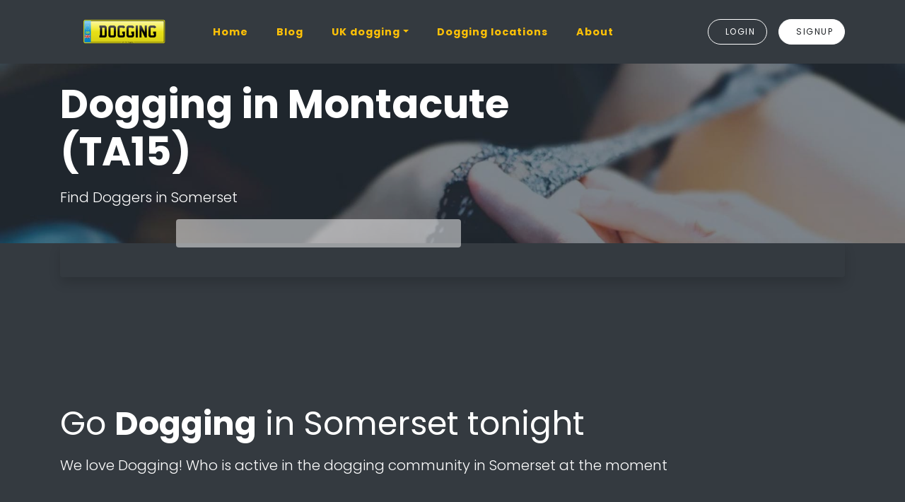

--- FILE ---
content_type: text/html; charset=UTF-8
request_url: https://www.letsgodogging.com/Montacute-dogging/
body_size: 5787
content:

<!doctype html>
<html lang="en">

<head>

		<!-- Global site tag (gtag.js) - Google Analytics -->
<script async src="https://www.googletagmanager.com/gtag/js?id=UA-234066-9"></script>
<script>
  window.dataLayer = window.dataLayer || [];
  function gtag(){dataLayer.push(arguments);}
  gtag('js', new Date());

  gtag('config', 'UA-234066-9');
</script>


		<!-- Google Tag Manager -->
		<script>(function(w,d,s,l,i){w[l]=w[l]||[];w[l].push({'gtm.start':
		new Date().getTime(),event:'gtm.js'});var f=d.getElementsByTagName(s)[0],
		j=d.createElement(s),dl=l!='dataLayer'?'&l='+l:'';j.async=true;j.src=
		'https://www.googletagmanager.com/gtm.js?id='+i+dl;f.parentNode.insertBefore(j,f);
		})(window,document,'script','dataLayer','GTM-K2BBK5S');</script>
		<!-- End Google Tag Manager -->

<script>const loadFont = (url) => {
  // the 'fetch' equivalent has caching issues
  var xhr = new XMLHttpRequest();
  xhr.open('GET', url, true);
  xhr.onreadystatechange = () => {
    if (xhr.readyState == 4 && xhr.status == 200) {
      let css = xhr.responseText;
      css = css.replace(/}/g, 'font-display: swap; }');

      const head = document.getElementsByTagName('head')[0];
      const style = document.createElement('style');
      style.appendChild(document.createTextNode(css));
      head.appendChild(style);
    }
  };
  xhr.send();
}
</script>
<script>
loadFont('https://fonts.googleapis.com/css?family=Poppins:100,300,400,700,900');
loadFont('https://fonts.googleapis.com/css?family=Caveat');
</script>
		<meta charset="utf-8">
		<!--[if IE]><meta http-equiv="X-UA-Compatible" content="IE=edge" /><![endif]-->
		<title>Montacute Dogging | Locate all the top Dogging sites in Somerset</title>
		<meta name="description" content="Horny Doggers in Montacute wanted! Find other Doggers and secret Montacute Dogging locations. Some are so secret only a select few Dogging fans know about them." />
		<meta name="author" content="Let's Go Dating" />
		<meta name="google-site-verification" content="gr8227QDGU_5-toFVzHtYkPdP_hxb5ekIQaVC26trz4" />
		<meta name="robots" content="INDEX, FOLLOW, NOODP, NOYDIR">
		<link type="text/plain" rel="author" href="https://www.letsgodogging.com/humans.txt" />
		
		<meta name="viewport" content="width=device-width,initial-scale=1">
		<!-- Place favicon.ico in the root directory -->
		<link rel="apple-touch-icon" href="https://www.letsgodogging.com/apple-touch-icon.png" />
		<link rel="icon" href="https://www.letsgodogging.com/favicon.ico">"  />

		<link rel="canonical" href="https://www.letsgodogging.com/Montacute-dogging/" />	

		<!-- Dublin Core -->
		<meta property="dcterms:title" content="Montacute Dogging | Locate all the top Dogging sites in Somerset" />
		<meta property="dcterms:description" content="Horny Doggers in Montacute wanted! Find other Doggers and secret Montacute Dogging locations. Some are so secret only a select few Dogging fans know about them." />
		<meta property="dcterms.subject" content="Dogging in Montacute, Go Dogging Montacute, Dogging sites Montacute, UK Dogging Montacute, " />
		<meta property="dcterms.language" content="(SCHEME=ISO639) en" />

		<!-- Open Graph -->
		<meta property="og:title" content="Montacute Dogging | Locate all the top Dogging sites in Somerset" />
		<meta property="og:description" content="Horny Doggers in Montacute wanted! Find other Doggers and secret Montacute Dogging locations. Some are so secret only a select few Dogging fans know about them." />
		<meta property="og:url" content="https://www.letsgodogging.com/Montacute-dogging/" />
		<!-- Schema.org -->
		<meta itemprop="name" content="Montacute Dogging | Locate all the top Dogging sites in Somerset" />
		<meta itemprop="description" content="Horny Doggers in Montacute wanted! Find other Doggers and secret Montacute Dogging locations. Some are so secret only a select few Dogging fans know about them." />

		<!-- themeforest:css -->
		<link rel="preload" as="style" href="https://www.letsgodogging.com/css/aos.css">
		<link href="https://stackpath.bootstrapcdn.com/bootstrap/4.3.1/css/bootstrap.min.css" rel="stylesheet" integrity="sha384-ggOyR0iXCbMQv3Xipma34MD+dH/1fQ784/j6cY/iJTQUOhcWr7x9JvoRxT2MZw1T" crossorigin="anonymous">
		<link rel="preload" as="style" href="https://www.letsgodogging.com/css/cookieconsent.min.css">
		<link rel="preload" as="style" href="https://www.letsgodogging.com/css/fontawesome-all.css">
		<link rel="stylesheet" href="https://www.letsgodogging.com/css/helper.css">
		<link rel="stylesheet" href="https://www.letsgodogging.com/css/magnific-popup.css">
		<link rel="stylesheet" href="https://www.letsgodogging.com/css/odometer-theme-minimal.css">
		<link rel="preload" as="style" href="https://www.letsgodogging.com/css/pe-icon-7-stroke.css">
		<link rel="stylesheet" href="https://www.letsgodogging.com/css/prettify.css">
		<link rel="stylesheet" href="https://www.letsgodogging.com/css/simplebar.css">
		<link rel="stylesheet" href="https://www.letsgodogging.com/css/smart_wizard.css">
		<link rel="stylesheet" href="https://www.letsgodogging.com/css/smart_wizard_theme_arrows.css">
		<link rel="stylesheet" href="https://www.letsgodogging.com/css/smart_wizard_theme_circles.css">
		<link rel="stylesheet" href="https://www.letsgodogging.com/css/smart_wizard_theme_dots.css">
		<link rel="stylesheet" as="style" href="https://www.letsgodogging.com/css/swiper.css">
		<link rel="stylesheet" href="https://www.letsgodogging.com/css/styles.css">
		<!-- endinject -->

</head>

<body>
<!-- Google Tag Manager (noscript) -->
<noscript><iframe src="https://www.googletagmanager.com/ns.html?id=GTM-K2BBK5S"
height="0" width="0" style="display:none;visibility:hidden"></iframe></noscript>
<!-- End Google Tag Manager (noscript) -->
	

	<!--[if lt IE 8]>
<p class="browserupgrade">You are using an <strong>outdated</strong> browser. Please <a href="http://browsehappy.com/">upgrade your browser</a> to improve your experience.</p>
<![endif]-->
	<!-- ./Main Navigation -->
	<nav class="navbar navbar-expand-md main-nav navigation fixed-top sidebar-left bg-dark">
		<div class="container">
			<button class="navbar-toggler" type="button">
				<span class="icon-bar"></span>
				<span class="icon-bar"></span>
				<span class="icon-bar"></span>
			</button>
			<a href="https://www.letsgodogging.com" class="navbar-brand">
				<img src="https://www.letsgodogging.com/img/logo.png" alt="Let's Go Dogging tonight" class="logo logo-sticky d-block d-md-none">
				<img src="https://www.letsgodogging.com/img/logo-light.png" alt="Let's Go Dogging tonight" class="logo d-none d-md-block">
			</a>
			<div class="collapse navbar-collapse ml-auto" id="main-navbar">
				<div class="sidebar-brand">
					<a href="https://www.letsgodogging.com">
						<img src="https://www.letsgodogging.com/img/logo.png" alt="Let's Go Dogging tonight" class="logo">
					</a>
				</div>
				<ul class="nav navbar-nav mr-auto">
					<li class="nav-item" >
						<a class="nav-link text-warning" href="https://www.letsgodogging.com/index.php">Home</a>
					</li>
					<li class="nav-item d-md-none d-lg-block">
						<a class="nav-link text-warning" href="https://www.letsgodogging.com/blog/">Blog</a>
					</li>
					<li class="nav-item dropdown mega">
						<a class="nav-link  text-warning dropdown-toggle" data-toggle="dropdown" href="">UK dogging</a>
						<div class="dropdown-menu dropdown-menu-right bg-dark">
							<div class="container-fluid">
								<div class="row">
									<div class="col-md-6 b-md-r">

										<a class="dropdown-item text-wrap" href="https://www.letsgodogging.com/dogging-etiquette.php">
											<p class="bold my-0 text-warning">Dogging Etiquette</p>
											<p class="my-0 small text-primary">All you need to know for your first meet-up</p>
										</a>									
											<a class="dropdown-item text-wrap" href="https://www.letsgodogging.com/dogging-celebrities.php">
											<p class="bold my-0 text-warning">Dogging celebs</p>
											<p class="my-0 small text-primary">Who is famous and loves stranger sex?</p>
										</a>
											<a class="dropdown-item text-wrap" href="https://www.letsgodogging.com/dogging-positions.php">
											<p class="bold my-0 text-warning">Dogging Positions</p>
											<p class="my-0 small text-primary">How best to enjoy car sex</p>
										</a>									</div>
									<div class="col-md-6">
										<h3 class="color-6 mb-0 light mt-4 mt-md-0">What is 
											<span class="bold d-block text-primary">Dogging?</span>
										</h3>
										<p class="color-6">We explain all you need to know about the sex craze sweeping the nation</p>
										<a href="https://www.letsgodogging.com/what-is-dogging.php" class="btn btn-rounded btn-warning mt-3 color-4">Find out more</a>
									</div>
								</div>
							</div>
						</div>
					</li>

					<li class="nav-item">
						<a class="nav-link text-warning" href="https://www.letsgodogging.com/uk-locations.php">Dogging locations</a>
					</li>
					<li class="nav-item">
						<a class="nav-link text-warning" href="https://www.letsgodogging.com/about-us.php">About</a>
					</li>

				</ul>
				<nav class="nav navbar-nav ml-md-auto justify-content-center mt-4 mt-md-0 flex-row">
					<a class="btn btn-rounded btn-outline mr-3 px-3" href="https://app2.letsgodogging.com/login/" target="_blank">
						<i class="fas fa-sign-in-alt d-none d-md-inline mr-md-0 mr-lg-2"></i>
						<span class="d-md-none d-lg-inline">Login</span>
					</a>
					<a class="btn btn-rounded btn-solid px-3" href="https://app2.letsgodogging.com/signup.cfm?wldsite=11951?utm_source=letsgodogging&utm_medium=site&utm_campaign=viasignuupform" target="_blank">
						<i class="fas fa-user-plus d-none d-md-inline mr-md-0 mr-lg-2"></i>
						<span class="d-md-none d-lg-inline">Signup</span>
					</a>
				</nav>
			</div>
		</div>
	</nav>


		<!-- ./Page header -->
		<header class="header section parallax image-background center-bottom cover overlay  alpha-8 color-1" style="background-image: url('https://www.letsgodogging.com/img/bg/waves1.jpg')">
			<div class="container overflow-hidden">
				<div class="row">
					<div class="col-md-10 col-lg-8">
						<h1 class="display-4 color-1 bold">Dogging in Montacute (TA15)</span>
						</h1>
						<p class="lead">Find Doggers in Somerset</p>
<div class="signup">
    <div class="signup__form">
        <div data-wld-component="signup">
        </div>
    </div>
</div>
					</div>
				</div>
			</div>
		</header>

		<section class="section mt-6n bg-dark">
			<div class="container pt-0">
				<div class="shadow bg-7 p-4 rounded">
					<div class="row gap-y text-center text-md-left">
											</div>
				</div>
			</div>
		</section>

		<section class="section b-b bg-dark">
			<div class="container">
				<div class="section-heading">
					
						<h2 id="examples" class="text-white">Go <strong>Dogging</strong> in Somerset tonight</h2>						
					<p class="lead text-white">We love Dogging! Who is active in the dogging community in Somerset at the moment</p>
				</div>
				<div class="table-responsive">
					<table class="table">
						<thead>

						</thead>
						<tbody>
							<tr><td data-title="Heading" class="text-white"><A HREF="https://www.letsgodogging.com/Burnham-on-Sea-dogging/" alt="Abraham Dogging in Somerset signed up on 15-12-2024 08:08:01">Burnham-on-Sea, TA8</A> is where you'll find Abraham who is interested in Dogging</td></tr>
		<tr><td data-title="Heading" class="text-white">If you're near <A HREF="https://www.letsgodogging.com/Martock-dogging/" alt="Inez Dogging in Somerset signed up on 31-10-2023 16:24:02">TA12</A> then hook up with Inez from Martock for doggers fun</td></tr>
		<tr><td data-title="Heading" class="text-white"><A HREF="https://www.letsgodogging.com/St-Cuthbert-Out-dogging/" alt="Lenore Dogging in Somerset signed up on 25-02-2023 10:30:01">St Cuthbert Out, BA5</A> is where you'll find Lenore who is interested in Dogging</td></tr>
		<tr><td data-title="Heading" class="text-white">Join Joseph looking for a meet-up in <A HREF="https://www.letsgodogging.com/Wincanton-dogging/" alt="Joseph Dogging in Somerset signed up on 30-03-2024 04:56:01">Wincanton, BA9</A></td></tr>
		<tr><td data-title="Heading" class="text-white">If you're near <A HREF="https://www.letsgodogging.com/Hinton-St-George-dogging/" alt="Rahim Dogging in Somerset signed up on 02-08-2019 03:14:02">TA17</A> then hook up with Rahim from Hinton St George for doggers fun</td></tr>
		
						</tbody>
					</table>
				</div>
			</div>
		</section>
		
		<!-- .Screenshots -->
		<section class="screenshots coverflow">
			<div class="container">
				<div class="section-heading text-center">
					<h2 class="bold display-4">Lets Go Dating network</h2>
				</div>
				<div class="swiper-container" data-sw-show-items="5" data-sw-space-between="20" data-sw-centered-slides="true" data-sw-autoplay="2500" data-sw-breakpoints='{"1200": {"slidesPerView": 5,"spaceBetween": 0},"992": {"slidesPerView": 3, "spaceBetween": 0},"576": {"slidesPerView": 2,"spaceBetween": 0}}'>
					<div class="swiper-wrapper">



						
<div class="swiper-slide"><A HREF="http://www.goswinging.com/uk/"><img class="img-responsive" src="http://www.letsgodating.co.uk/crosspromo/2019/goswinging.jpg" alt="Go Swinging UK"></A></div><div class="swiper-slide"><A HREF="http://www.lovetosuck.co.uk"><img class="img-responsive" src="http://www.letsgodating.co.uk/crosspromo/2019/lovetosuck.jpg" alt="Love to Suck UK"></A></div><div class="swiper-slide"><A HREF="http://www.letsgodogging.com"><img class="img-responsive" src="http://www.letsgodating.co.uk/crosspromo/2019/letsgodogging.jpg" alt="Let's Go Dogging UK"></A></div><div class="swiper-slide"><A HREF="http://www.chaseachubby.com"><img class="img-responsive" src="http://www.letsgodating.co.uk/crosspromo/2019/chaseachubby.jpg" alt="Chase a Chubby UK"></A></div><div class="swiper-slide"><A HREF="http://www.letsgocottaging.co.uk"><img class="img-responsive" src="http://www.letsgodating.co.uk/crosspromo/2019/letsgocottaging.jpg
" alt="Let's Go Cottaging UK"></A></div><div class="swiper-slide"><A HREF="http://www.tryrimming.com/uk/"><img class="img-responsive" src="http://www.letsgodating.co.uk/crosspromo/2019/tryrimming.jpg" alt="Try Rimming UK"></A></div><div class="swiper-slide"><A HREF="http://www.marriedbutbored.co.uk"><img class="img-responsive" src="http://www.letsgodating.co.uk/crosspromo/2019/marriedbutbored.jpg" alt="Married but Bored UK"></A></div>		

					</div>
					<div class="swiper-pagination"></div>
				</div>
			</div>
		</section>
	
		
	<!-- ./Footer - Stay in Touch -->
	<footer class="site-footer section text-center block bg-7 bg-dark">
		<div class="container py-4">
			<div class="font-md regular color-1"><img src="https://www.letsgodogging.com/img/logo.png" alt="Let's Go Dogging tonight" class=""></div>
			<p class="color-1 mb-5">We love Dogging. Established in 2009 we love to watch or be watched. Signup now for free and find other doggers to go dogging with. All women in our network go FREE. Go Dogging tonight!</p>
			<nav class="nav social-icons justify-content-center mt-4">
				<a href="http://www.twitter.com/letsgodogging" class="mr-3 font-regular color-1">
					<i class="fab fa-twitter"></i>
				</a>
				<a href="https://www.letsgodogging.com/blog/feed" class="mr-3 font-regular color-1">
					<i class="fas fa-rss"></i>
				</a>
			</nav>
			<p class="small copyright color-1">© 2019 ,
				<em>by </em> 
				<a class="brand bold" href="http://www.letsgodating.co.uk">Let's Go Dating</a> | <a class="brand bold" href="https://app2.letsgodogging.com/help/terms.cfm">Terms of use</a><BR> || 
				<A HREF="https://www.letsgodogging.com/uk/Humberside/" title="Humberside Dogging sites"> Humberside <b>Dogging sites</b></a> | 
<A HREF="https://www.letsgodogging.com/uk/Mid-Glamorgan/" title="Mid Glamorgan Go Dogging"> Mid Glamorgan <B>Go Dogging</b> </a> | 
<A HREF="https://www.letsgodogging.com/uk/Tyne-and-Wear/" title="Dogging Tyne and Wear"> <B>Dogging</B> Tyne and Wear</a> | 
<A HREF="https://www.letsgodogging.com/uk/Jersey/" title="UK Dogging Jersey"> <B>UK Dogging</b> Jersey</a> | 
<A HREF="https://www.letsgodogging.com/uk/County-Tyrone/" title="County Tyrone Go Dogging"> County Tyrone <B>Go Dogging</b> </a> | 
<A HREF="https://www.letsgodogging.com/uk/Shetland/" title="Shetland Come Dogging"> Shetland <B>Come Dogging</b></a> | 
<A HREF="https://www.letsgodogging.com/uk/County-Londonderry/" title="County Londonderry Come Dogging"> County Londonderry <B>Come Dogging</b></a> | 
<A HREF="https://www.letsgodogging.com/uk/Cumbria/" title="Cumbria Go Dogging"> Cumbria <B>Go Dogging</b> </a> | 
<A HREF="https://www.letsgodogging.com/uk/West-Midlands/" title="West Midlands Dogging sites"> West Midlands <b>Dogging sites</b></a> | 
<A HREF="https://www.letsgodogging.com/uk/Tayside/" title="Tayside Dogging sites"> Tayside <b>Dogging sites</b></a> | 
</p>
				
			</p>
		</div>
	</footer>


	<!-- themeforest:js -->
	<script  src="https://www.letsgodogging.com/js/01.cookie-consent-util.js"></script>
	<script  src="https://www.letsgodogging.com/js/02.1.cookie-consent-themes.js"></script>
	<script async src="https://www.letsgodogging.com/js/02.2.cookie-consent-custom-css.js"></script>
	<script async src="https://www.letsgodogging.com/js/02.3.cookie-consent-informational.js"></script>
	<script async src="https://www.letsgodogging.com/js/02.4.cookie-consent-opt-out.js"></script>
	<script async src="https://www.letsgodogging.com/js/02.5.cookie-consent-opt-in.js"></script>
	<script async src="https://www.letsgodogging.com/js/02.6.cookie-consent-location.js"></script>

	<script src="https://ajax.googleapis.com/ajax/libs/jquery/3.3.1/jquery.min.js"></script>
	<script src="https://www.letsgodogging.com/js/jquery.animatebar.js"></script>
	<script async src="https://www.letsgodogging.com/js/odometer.min.js"></script>
	<script async src="https://www.letsgodogging.com/js/simplebar.js"></script>
	<script src="https://www.letsgodogging.com/js/swiper.js"></script>
	
	<script src="https://cdnjs.cloudflare.com/ajax/libs/popper.js/1.14.7/umd/popper.min.js" integrity="sha384-UO2eT0CpHqdSJQ6hJty5KVphtPhzWj9WO1clHTMGa3JDZwrnQq4sF86dIHNDz0W1" crossorigin="anonymous"></script>
	<script  src="https://cdnjs.cloudflare.com/ajax/libs/jquery-easing/1.4.1/jquery.easing.min.js"></script>
	<script  src="https://www.letsgodogging.com/js/jquery.validate.js"></script>
	<script  src="https://www.letsgodogging.com/js/jquery.smartWizard.js"></script>
	<script src="https://stackpath.bootstrapcdn.com/bootstrap/4.3.1/js/bootstrap.min.js" integrity="sha384-JjSmVgyd0p3pXB1rRibZUAYoIIy6OrQ6VrjIEaFf/nJGzIxFDsf4x0xIM+B07jRM" crossorigin="anonymous"></script>
	<script  src="https://www.letsgodogging.com/js/jquery.waypoints.js"></script>
	<script  src="https://www.letsgodogging.com/js/jquery.counterup.js"></script>
	<script  src="https://www.letsgodogging.com/js/modernizr-2.8.3.min.js"></script>
	<script  src="https://www.letsgodogging.com/js/aos.js"></script>
	<script async src="https://www.letsgodogging.com/js/particles.js"></script>
	<script  src="https://www.letsgodogging.com/js/typed.js"></script>
	<script  src="https://www.letsgodogging.com/js/prettify.js"></script>
	<script  src="https://www.letsgodogging.com/js/jquery.magnific-popup.js"></script>
	<script src="https://www.letsgodogging.com/js/cookieconsent.min.js"></script>
	<script  src="https://www.letsgodogging.com/js/common-script.js"></script>
	<script async src="https://www.letsgodogging.com/js/forms.js"></script>
	<script  src="https://www.letsgodogging.com/js/site.js"></script>
	<!--<script  src="https://www.letsgodogging.com/js/demo.js"></script>-->
	<!-- endinject -->

<link rel="stylesheet" href="https://www.letsgodogging.com/css/form-jq-toggle.css">

<script>
function init() {
var imgDefer = document.getElementsByTagName('img');
for (var i=0; i<imgDefer.length; i++) {
if(imgDefer[i].getAttribute('data-src')) {
imgDefer[i].setAttribute('src',imgDefer[i].getAttribute('data-src'));
} } }
window.onload = init;
</script>
	
<script>
(function(w,l,d,j){w.WLD={handlers:[],ready:function(fn){WLD.handlers.push(fn)}}
var a=l.createElement(d),m=l.getElementsByTagName(d)[0]
a.async=1,a.src=j,m.parentNode.insertBefore(a,m)})(window,document,"script","https://s.wldcdn.net/api/snippets/js/signup/11951")
</script>


<!-- Load the multi-step decorator -->
<script src="https://www.letsgodogging.com/js/multi-step-jq-toggle.js"></script>
<script>
  WLD.ready(function() {
    $('.signup__form form').multiStepForm();
  });
</script>

<!-- WLD SSL CAMPAIGN TRACKING -->
<script src="https://s.wldcdn.net/media/waldo/tracking/tracker.js"></script>
<script>
var WLD_REFERRAL_TRACKING_SITE_ID = 11951;
var WLD_REFERRAL_TRACKING_PARAMS = tracking;
</script>
<script src="https://s.wldcdn.net/assets/generic/scripts/referral-tracking.js"></script>
<!-- WLD SSL CAMPAIGN TRACKING -->

</body>

</html>


--- FILE ---
content_type: text/css
request_url: https://www.letsgodogging.com/css/smart_wizard_theme_arrows.css
body_size: 1075
content:
/*!
 * SmartWizard v4.3.x
 * jQuery Wizard Plugin
 * http://www.techlaboratory.net/smartwizard
 *
 * Created by Dipu Raj
 * http://dipuraj.me
 *
 * Licensed under the terms of MIT License
 * https://github.com/techlab/SmartWizard/blob/master/LICENSE
 */

/* SmartWizard Theme: Arrows */
.sw-theme-arrows {
    border-radius: 5px;
    border: 1px solid #ddd;
}

.sw-theme-arrows > .sw-container {
    min-height: 200px;
}

.sw-theme-arrows .step-content {
    padding: 0 10px;
    border: 0px solid #D4D4D4;
    background-color: #FFF;
    text-align: left;
}

.sw-theme-arrows .sw-toolbar {
    padding: 10px;
    margin-bottom: 0 !important;
}

.sw-theme-arrows > .sw-toolbar-top {
}

.sw-theme-arrows > .sw-toolbar-bottom {
}

.sw-theme-arrows > ul.step-anchor {
    border: 0;
    border-bottom: 1px solid #ddd;
    padding: 0px;
    background: #f5f5f5;
    border-radius: 0;
    border-top-right-radius: 5px;
    list-style: none;
    overflow: hidden;
}

.sw-theme-arrows > ul.step-anchor li+li:before {
    padding: 0;
}

.sw-theme-arrows > ul.step-anchor > li {
}

.sw-theme-arrows > ul.step-anchor > li > a, .sw-theme-arrows > ul.step-anchor > li > a:hover {
    color: #bbb;
    text-decoration: none;
    padding: 10px 0 10px 45px;
    position: relative;
    display: block;
    border: 0 !important;
    border-radius: 0;
    outline-style: none;
    background: #f5f5f5;
}

.sw-theme-arrows > ul.step-anchor > li > a:after {
    content: " ";
    display: block;
    width: 0;
    height: 0;
    border-top: 50px solid transparent;
    border-bottom: 50px solid transparent;
    border-left: 30px solid #f5f5f5;
    position: absolute;
    top: 50%;
    margin-top: -50px;
    left: 100%;
    z-index: 2;
}

.sw-theme-arrows > ul.step-anchor > li > a:before {
    content: " ";
    display: block;
    width: 0;
    height: 0;
    border-top: 50px solid transparent;
           /* Go big on the size, and let overflow hide */
    border-bottom: 50px solid transparent;
    border-left: 30px solid #ddd;
    position: absolute;
    top: 50%;
    margin-top: -50px;
    margin-left: 1px;
    left: 100%;
    z-index: 1;
}

.sw-theme-arrows > ul.step-anchor > li:first-child > a {
    padding-left: 15px;
}

.sw-theme-arrows > ul.step-anchor > li > a:hover {
    color: #bbb;
    text-decoration: none;
    outline-style: none;
    background: #f5f5f5;
    border-color: #f5f5f5;
}

.sw-theme-arrows > ul.step-anchor > li > a:hover:after {
    border-left-color: #f5f5f5;
}

.sw-theme-arrows > ul.step-anchor > li > a small {
}

.sw-theme-arrows > ul.step-anchor > li.clickable > a:hover {
    color: #4285F4 !important;
    background: #46b8da !important;
}

.sw-theme-arrows > ul.step-anchor > li.active > a {
    border-color: #5cb85c !important;
    color: #fff !important;
    background: #5cb85c !important;
}

.sw-theme-arrows > ul.step-anchor > li.active > a:after {
    border-left: 30px solid #5cb85c !important;
}

.sw-theme-arrows > ul.step-anchor > li.done > a {
    border-color: #b1dfbb !important;
 /*  #5cb85c */
    color: #fff !important;
    background: #b1dfbb !important;
}

.sw-theme-arrows > ul.step-anchor > li.done > a:after {
    border-left: 30px solid #b1dfbb;
 /* c3e6cb */;
}

.sw-theme-arrows > ul.step-anchor > li.danger > a {
    border-color: #d9534f !important;
    color: #fff !important;
    background: #d9534f !important;
}

.sw-theme-arrows > ul.step-anchor > li.danger > a:after {
    border-left: 30px solid #d9534f !important;
}

.sw-theme-arrows > ul.step-anchor > li.disabled > a, .sw-theme-arrows > ul.step-anchor > li.disabled > a:hover {
    color: #eee !important;
}

/* Responsive CSS */
@media screen and (max-width: 768px) {
    .sw-theme-arrows > ul.step-anchor {
        border: 0;
        background: #ddd !important;
    }

    .sw-theme-arrows > .nav-tabs > li {
        float: none !important;
        margin-bottom: 0;
    }

    .sw-theme-arrows > ul.step-anchor > li > a, .sw-theme-arrows > ul.step-anchor > li > a:hover {
        padding-left: 15px;
        margin-right: 0;
        margin-bottom: 1px;
    }

    .sw-theme-arrows > ul.step-anchor > li > a:after, .sw-theme-arrows > ul.step-anchor > li > a:before {
        display: none;
    }
}

/* Loader Custom Style */
.sw-theme-arrows::before {
    border: 10px solid #f3f3f3;
    border-top: 10px solid #5cb85c;
}


--- FILE ---
content_type: text/css
request_url: https://www.letsgodogging.com/css/smart_wizard_theme_circles.css
body_size: 746
content:
/*!
 * SmartWizard v4.3.x
 * jQuery Wizard Plugin
 * http://www.techlaboratory.net/smartwizard
 *
 * Created by Dipu Raj
 * http://dipuraj.me
 *
 * Licensed under the terms of MIT License
 * https://github.com/techlab/SmartWizard/blob/master/LICENSE
 */

/* SmartWizard Theme: Circles */
.sw-theme-circles {
}

.sw-theme-circles .sw-container {
    min-height: 300px;
}

.sw-theme-circles .step-content {
    padding: 10px 0;
    background-color: #FFF;
    text-align: left;
}

.sw-theme-circles .sw-toolbar {
    background: #fff;
    padding-left: 10px;
    padding-right: 10px;
    margin-bottom: 0 !important;
}

.sw-theme-circles .sw-toolbar-top {
}

.sw-theme-circles .sw-toolbar-bottom {
    border-top-color: #ddd !important;
    border-bottom-color: #ddd !important;
}

.sw-theme-circles > ul.step-anchor {
    position: relative;
    background: #fff;
    border: none;
    list-style: none;
    margin-bottom: 40px;
}

.sw-theme-circles > ul.step-anchor:before {
    content: " ";
    position: absolute;
    top: 50%;
    bottom: 0;
    width: 100%;
    height: 5px;
    background-color: #f5f5f5;
    border-radius: 3px;
    z-index: 0;
}

.sw-theme-circles > ul.step-anchor > li {
    border: none;
    margin-left: 40px;
    z-index: 98;
}

.sw-theme-circles > ul.step-anchor > li > a {
    border: 2px solid #f5f5f5;
    background: #f5f5f5;
    width: 75px;
    height: 75px;
    text-align: center;
    padding: 25px 0;
    border-radius: 50%;
    -webkit-box-shadow: inset 0px 0px 0px 3px #fff !important;
    box-shadow: inset 0px 0px 0px 3px #fff !important;
    text-decoration: none;
    outline-style: none;
    z-index: 99;
    color: #bbb;
    background: #f5f5f5;
    line-height: 1;
}

.sw-theme-circles > ul.step-anchor > li > a:hover {
    color: #bbb;
    background: #f5f5f5;
    border-width: 2px;
}

.sw-theme-circles > ul.step-anchor > li > a > small {
    position: relative;
    bottom: -40px;
    color: #ccc;
}

.sw-theme-circles > ul.step-anchor > li.clickable > a:hover {
    color: #4285F4 !important;
}

.sw-theme-circles > ul.step-anchor > li.active > a {
    border-color: #5bc0de;
    color: #fff;
    background: #5bc0de;
}

.sw-theme-circles > ul.step-anchor > li.active > a > small {
    color: #5bc0de;
}

.sw-theme-circles > ul.step-anchor > li.done > a {
    border-color: #5cb85c;
    color: #fff;
    background: #5cb85c;
}

.sw-theme-circles > ul.step-anchor > li.done > a > small {
    color: #5cb85c;
}

.sw-theme-circles > ul.step-anchor > li.danger > a {
    border-color: #d9534f;
    color: #d9534f;
    background: #fff;
}

.sw-theme-circles > ul.step-anchor > li.danger > a > small {
    color: #d9534f;
}

.sw-theme-circles > ul.step-anchor > li.disabled > a, .sw-theme-circles > ul.step-anchor > li.disabled > a:hover {
    color: #eee !important;
}


--- FILE ---
content_type: text/css
request_url: https://www.letsgodogging.com/css/smart_wizard_theme_dots.css
body_size: 1057
content:
/*!
 * SmartWizard v4.3.x
 * jQuery Wizard Plugin
 * http://www.techlaboratory.net/smartwizard
 *
 * Created by Dipu Raj
 * http://dipuraj.me
 *
 * Licensed under the terms of MIT License
 * https://github.com/techlab/SmartWizard/blob/master/LICENSE
 */

/* SmartWizard Theme: Dots */
.sw-theme-dots {
}

.sw-theme-dots .sw-container {
    min-height: 300px;
}

.sw-theme-dots .step-content {
    padding: 10px 0;
    border: none;
    background-color: #FFF;
    text-align: left;
}

.sw-theme-dots .sw-toolbar {
    background: #fff;
    border-radius: 0 !important;
    padding-left: 10px;
    padding-right: 10px;
    margin-bottom: 0 !important;
}

.sw-theme-dots .sw-toolbar-top {
    border-bottom-color: #ddd !important;
}

.sw-theme-dots .sw-toolbar-bottom {
    border-top-color: #ddd !important;
    border-bottom-color: #ddd !important;
}

.sw-theme-dots > ul.step-anchor {
    position: relative;
    background: #fff;
    border: 0px solid #ccc !important;
    list-style: none;
}

.sw-theme-dots > ul.step-anchor:before {
    content: " ";
    position: absolute;
    top: 70px;
    bottom: 0;
    width: 100%;
    height: 5px;
    background-color: #f5f5f5;
    border-radius: 3px;
    z-order: 0;
    z-index: 95;
}

.sw-theme-dots > ul.step-anchor > li {
    border: none;
}
/* Anchors styles */
.sw-theme-dots > ul.step-anchor > li > a {
    position: relative;
    text-align: center;
    font-weight: bold;
    background: transparent;
    border: none;
    color: #ccc;
    text-decoration: none;
    outline-style: none;
    z-index: 96;
    display: block;
}

.sw-theme-dots > ul.step-anchor > li > a:before {
    content: ' ';
    position: absolute;
    bottom: 2px;
    left: 40%;
    margin-top: 10px;
    display: block;
    border-radius: 50%;
    color: #428bca;
    background: #f5f5f5;
    border: none;
    width: 30px;
    height: 30px;
    text-decoration: none;
    z-index: 98;
}

.sw-theme-dots > ul.step-anchor > li > a:after {
    content: ' ';
    position: relative;
    left: 43%;
    bottom: 2px;
    margin-top: 10px;
    display: block;
    width: 15px;
    height: 15px;
    background: #f5f5f5;
    border-radius: 50%;
    z-index: 99;
}

.sw-theme-dots > ul.step-anchor > li > a:hover {
    color: #ccc;
    background: transparent;
}

.sw-theme-dots > ul.step-anchor > li > a:focus {
    color: #ccc;
    border: none;
}

.sw-theme-dots > ul.step-anchor > li.clickable > a:hover {
    color: #999;
}
/* Active anchors */
.sw-theme-dots > ul.step-anchor > li.active > a {
    color: #5bc0de;
}

.sw-theme-dots > ul.step-anchor > li.active > a:hover {
    border: none;
}

.sw-theme-dots > ul.step-anchor > li.active > a:after {
    background: #5bc0de;
}
/* Done anchors */
.sw-theme-dots > ul.step-anchor > li.done > a {
    color: #5cb85c;
}

.sw-theme-dots > ul.step-anchor > li.done > a:after {
    background: #5cb85c;
}
/* Danger anchors */
.sw-theme-dots > ul.step-anchor > li.danger > a {
    color: #d9534f;
}

.sw-theme-dots > ul.step-anchor > li.danger > a:after {
    background: #d9534f;
}

.sw-theme-dots > ul.step-anchor > li.disabled > a, .sw-theme-dots > ul.step-anchor > li.disabled > a:hover {
    color: #eee !important;
}

.sw-theme-dots > ul.step-anchor > li.disabled > a:after {
    background: #eee;
}

/* Responsive CSS */
@media screen and (max-width: 768px) {
    .sw-theme-dots > ul.step-anchor:before {
        top: 0;
        bottom: 0;
        left: 10px;
        width: 5px;
        height: 100%;
        background-color: #f5f5f5;
        display: block;
        margin-right: 10px;
    }

    .sw-theme-dots > ul.step-anchor > li {
        margin-left: 20px;
        display: block;
        clear: both;
    }

    .sw-theme-dots > ul.step-anchor > li > a {
        text-align: left;
        margin-left: 0;
        display: block;
    }

    .sw-theme-dots > ul.step-anchor > li > a:before {
        top: 5px;
        left: -23px;
        margin-right: 10px;
        display: block;
    }

    .sw-theme-dots > ul.step-anchor > li > a:after {
        top: -38px;
        left: -31px;
        margin-right: 10px;
        display: block;
    }
}


--- FILE ---
content_type: text/css
request_url: https://www.letsgodogging.com/css/styles.css
body_size: 49047
content:
/* ~~~~~~~~~~~~~~~~~~~~~~~~~~~~~~~~~~~~~~~~~~~~~~~~~~~~~~~~~~~~~~~~~~~~~~~~~~~~~~~~~~~~~~~~~~~~~~~~~~~~~~~~~
 * Title:   Dashcore - Sass & Startup HTML Template - Main CSS file
 * Author:  http://themeforest.net/user/5studios | www.5studios.net
 ~~~~~~~~~~~~~~~~~~~~~~~~~~~~~~~~~~~~~~~~~~~~~~~~~~~~~~~~~~~~~~~~~~~~~~~~~~~~~~~~~~~~~~~~~~~~~~~~~~~~~~~~~~~

[ TABLE OF CONTENTS ]

1. RESET STYLES
2. NAVIGATION
    2.1 - Navigation base styles
    2.2 - Pills
3. FORMS
    3.1 - Form
    3.2 - Buttons
4. UTILITIES
    4.1 - Background
    4.2 - Border
    4.3 - Devices
    4.4 - Lists
    4.5 - Misc
    4.6 - Overlay
    4.7 - Position
    4.8 - Responsive
    4.9 - Spacing
    4.10 - Text
    4.11 - Type
5. GENERAL CONTENT STYLES
    5.1 - Page Loader
    5.2 - Mockup
    5.3 - Icons
6. SECTIONS
    6.1 - General Styles
    6.2 - Testimonials
    6.3 - Footer
7. PRICING
    7.1 - General styles
    7.2 - Pricing heading
8. PAGE HEADING
9. CUSTOM
~~~~~~~~~~~~~~~~~~~~~~~~~~~~~~~~~~~~~~~~~~~~~~~~~~~~~~~~~~~~~~~~~~~~~~~~~~~~~~~~~~~~~~~~~~~~~~~~~~~~~~~~~~ */
/* ==========================================================================
    [1. RESET STYLES]
========================================================================== */
html {
  font-size: 1rem; }

body {
  font-family: "Poppins", sans-serif;
  font-weight: 300;
  color: #41494f;
  background-color: #ffffff;
  overflow-x: hidden;
  text-rendering: optimizeLegibility !important;
  -webkit-font-smoothing: antialiased !important; }

a {
  -webkit-transition: all .3s ease-in;
  transition: all .3s ease-in; }
  a, a:focus, a:active, a:hover {
    outline: 0 !important;
    text-decoration: none; }

hr {
  display: block;
  height: 1px;
  border: 0;
  border-top: 1px solid #edf4f8;
  margin: 1em 0;
  padding: 0; }

audio,
canvas,
iframe,
img,
svg,
video {
  vertical-align: middle; }

/* overrides normalize.css default style */
fieldset {
  min-width: 0;
  border: 0;
  margin: 0;
  padding: 0; }

textarea {
  resize: vertical; }

.browserupgrade {
  margin: 0.2em 0;
  background: #ccc;
  color: #000;
  padding: 0.2em 0; }

*, *::before, *::after {
  -webkit-box-sizing: border-box;
          box-sizing: border-box; }

.prettyprint .linenums {
  padding-left: 0;
  list-style-type: none !important;
  color: #ccc; }
  .prettyprint .linenums > li {
    counter-increment: step-counter; }
    .prettyprint .linenums > li:before {
      content: counter(step-counter);
      color: #d5b5ff;
      background-color: #9F55FF;
      min-width: 3rem;
      display: inline-block;
      padding: 0 10px;
      text-align: right;
      margin-right: 10px; }
    .prettyprint .linenums > li:first-child:before {
      border-radius: 5px 0 0; }
    .prettyprint .linenums > li:last-child:before {
      border-radius: 0 0 0 5px; }
  .prettyprint .linenums > li.L4,
  .prettyprint .linenums > li.L9 {
    color: #000; }

pre.prettyprint {
  border: none;
  -webkit-box-shadow: 0 0 1px 1px #e1ecf4, 0 0 5px 2px rgba(225, 236, 244, 0.5);
          box-shadow: 0 0 1px 1px #e1ecf4, 0 0 5px 2px rgba(225, 236, 244, 0.5);
  background-color: #fff;
  margin: 0 5px;
  border-radius: 5px; }

li.L1, li.L3, li.L5, li.L7, li.L9 {
  background: #f5f5f5; }

.icon {
  margin-left: 5px;
  margin-right: 15px;
  padding: 0;
  display: inline-block;
  text-align: center;
  -webkit-transition: all .3s ease-in-out;
  transition: all .3s ease-in-out; }
  .icon.logo {
    max-width: 80px; }
  .icon i {
    margin: 0; }

img.icon {
  max-width: 54px; }

.icon-sm {
  width: 0.85rem;
  height: 0.85rem; }

.icon-md {
  width: 2rem;
  height: 2rem; }

.icon-lg {
  width: 3.25rem;
  height: 3.25rem; }

.icon-xl {
  width: 4.5rem;
  height: 4.5rem; }

.icon-xxl {
  width: 6.5rem;
  height: 6.5rem; }

.icon-l {
  width: 1.25rem;
  height: 1.25rem; }

.icon-2l {
  width: 2.5rem;
  height: 2.5rem; }

.icon-2xl {
  width: 9rem;
  height: 9rem; }

.icon-2xxl {
  width: 13rem;
  height: 13rem; }

.icon-1 {
  color: #41494f;
  background-color: #ffffff;
  border-color: #f2f2f2; }
  .icon-1:hover {
    color: #41494f;
    background-color: #e6e6e6;
    border-color: #d4d4d4; }

.icon-2 {
  color: #ffffff;
  background-color: #646f79;
  border-color: #58626b; }
  .icon-2:hover {
    color: #ffffff;
    background-color: #4d555d;
    border-color: #3d434a; }

.icon-3, .icon-accent {
  color: #ffffff;
  background-color: #9F55FF;
  border-color: #913cff; }
  .icon-3:hover, .icon-accent:hover {
    color: #ffffff;
    background-color: #8222ff;
    border-color: #6e00fd; }

.icon-4 {
  color: #ffffff;
  background-color: #028fff;
  border-color: #0081e8; }
  .icon-4:hover {
    color: #ffffff;
    background-color: #0073ce;
    border-color: #005faa; }

.icon-5 {
  color: #ffffff;
  background-color: #101480;
  border-color: #0d1069; }
  .icon-5:hover {
    color: #ffffff;
    background-color: #0a0d53;
    border-color: #060833; }

.anim {
  position: absolute; }

.floating {
  -webkit-animation: floating 4s ease-in-out infinite;
          animation: floating 4s ease-in-out infinite;
  -webkit-filter: none;
          filter: none; }

@-webkit-keyframes floating {
  from {
    -webkit-transform: translate(0, 0px);
            transform: translate(0, 0px); }
  65% {
    -webkit-transform: translate(0, 10px);
            transform: translate(0, 10px); }
  to {
    -webkit-transform: translate(0, 0px);
            transform: translate(0, 0px); } }

@keyframes floating {
  from {
    -webkit-transform: translate(0, 0px);
            transform: translate(0, 0px); }
  65% {
    -webkit-transform: translate(0, 10px);
            transform: translate(0, 10px); }
  to {
    -webkit-transform: translate(0, 0px);
            transform: translate(0, 0px); } }

/* ====== Magnific Popup Zoom effect ====== */
.mfp-zoom-in {
  /* start state */
  /* animate in */
  /* animate out */ }
  .mfp-zoom-in .mfp-with-anim {
    opacity: 0;
    -webkit-transition: all 0.2s ease-in-out;
    transition: all 0.2s ease-in-out;
    -webkit-transform: scale(0.8);
            transform: scale(0.8); }
  .mfp-zoom-in.mfp-bg {
    opacity: 0;
    -webkit-transition: all 0.3s ease-out;
    transition: all 0.3s ease-out; }
  .mfp-zoom-in.mfp-ready .mfp-with-anim {
    opacity: 1;
    -webkit-transform: scale(1);
            transform: scale(1); }
  .mfp-zoom-in.mfp-ready.mfp-bg {
    opacity: 0.8; }
  .mfp-zoom-in.mfp-removing .mfp-with-anim {
    -webkit-transform: scale(0.8);
            transform: scale(0.8);
    opacity: 0; }
  .mfp-zoom-in.mfp-removing.mfp-bg {
    opacity: 0; }

/*
====== Newspaper effect ======
*/
.mfp-newspaper {
  /* start state */
  /* animate in */
  /* animate out */ }
  .mfp-newspaper .mfp-with-anim {
    opacity: 0;
    -webkit-transition: all 0.2s ease-in-out;
    -webkit-transition: all 0.5s;
    transition: all 0.5s;
    -webkit-transform: scale(0) rotate(500deg);
            transform: scale(0) rotate(500deg); }
  .mfp-newspaper.mfp-bg {
    opacity: 0;
    -webkit-transition: all 0.5s;
    transition: all 0.5s; }
  .mfp-newspaper.mfp-ready .mfp-with-anim {
    opacity: 1;
    -webkit-transform: scale(1) rotate(0deg);
            transform: scale(1) rotate(0deg); }
  .mfp-newspaper.mfp-ready.mfp-bg {
    opacity: 0.8; }
  .mfp-newspaper.mfp-removing .mfp-with-anim {
    -webkit-transform: scale(0) rotate(500deg);
            transform: scale(0) rotate(500deg);
    opacity: 0; }
  .mfp-newspaper.mfp-removing.mfp-bg {
    opacity: 0; }

/*
====== Move-horizontal effect ======
*/
.mfp-move-horizontal {
  /* start state */
  /* animate in */
  /* animate out */ }
  .mfp-move-horizontal .mfp-with-anim {
    opacity: 0;
    -webkit-transition: all 0.3s;
    transition: all 0.3s;
    -webkit-transform: translateX(-50px);
            transform: translateX(-50px); }
  .mfp-move-horizontal.mfp-bg {
    opacity: 0;
    -webkit-transition: all 0.3s;
    transition: all 0.3s; }
  .mfp-move-horizontal.mfp-ready .mfp-with-anim {
    opacity: 1;
    -webkit-transform: translateX(0);
            transform: translateX(0); }
  .mfp-move-horizontal.mfp-ready.mfp-bg {
    opacity: 0.8; }
  .mfp-move-horizontal.mfp-removing .mfp-with-anim {
    -webkit-transform: translateX(50px);
            transform: translateX(50px);
    opacity: 0; }
  .mfp-move-horizontal.mfp-removing.mfp-bg {
    opacity: 0; }

/*
====== Move-from-top effect ======
*/
.mfp-move-from-top {
  /* start state */
  /* animate in */
  /* animate out */ }
  .mfp-move-from-top .mfp-content {
    vertical-align: top; }
  .mfp-move-from-top .mfp-with-anim {
    opacity: 0;
    -webkit-transition: all 0.2s;
    transition: all 0.2s;
    -webkit-transform: translateY(-100px);
            transform: translateY(-100px); }
  .mfp-move-from-top.mfp-bg {
    opacity: 0;
    -webkit-transition: all 0.2s;
    transition: all 0.2s; }
  .mfp-move-from-top.mfp-ready .mfp-with-anim {
    opacity: 1;
    -webkit-transform: translateY(0);
            transform: translateY(0); }
  .mfp-move-from-top.mfp-ready.mfp-bg {
    opacity: 0.8; }
  .mfp-move-from-top.mfp-removing .mfp-with-anim {
    -webkit-transform: translateY(-50px);
            transform: translateY(-50px);
    opacity: 0; }
  .mfp-move-from-top.mfp-removing.mfp-bg {
    opacity: 0; }

/*
====== 3d unfold ======
*/
.mfp-3d-unfold {
  /* start state */
  /* animate in */
  /* animate out */ }
  .mfp-3d-unfold .mfp-content {
    -webkit-perspective: 2000px;
            perspective: 2000px; }
  .mfp-3d-unfold .mfp-with-anim {
    opacity: 0;
    -webkit-transition: all 0.3s ease-in-out;
    transition: all 0.3s ease-in-out;
    -webkit-transform-style: preserve-3d;
            transform-style: preserve-3d;
    -webkit-transform: rotateY(-60deg);
            transform: rotateY(-60deg); }
  .mfp-3d-unfold.mfp-bg {
    opacity: 0;
    -webkit-transition: all 0.5s;
    transition: all 0.5s; }
  .mfp-3d-unfold.mfp-ready .mfp-with-anim {
    opacity: 1;
    -webkit-transform: rotateY(0deg);
            transform: rotateY(0deg); }
  .mfp-3d-unfold.mfp-ready.mfp-bg {
    opacity: 0.8; }
  .mfp-3d-unfold.mfp-removing .mfp-with-anim {
    -webkit-transform: rotateY(60deg);
            transform: rotateY(60deg);
    opacity: 0; }
  .mfp-3d-unfold.mfp-removing.mfp-bg {
    opacity: 0; }

/*
====== Zoom-out effect ======
*/
.mfp-zoom-out {
  /* start state */
  /* animate in */
  /* animate out */ }
  .mfp-zoom-out .mfp-with-anim {
    opacity: 0;
    -webkit-transition: all 0.3s ease-in-out;
    transition: all 0.3s ease-in-out;
    -webkit-transform: scale(1.3);
            transform: scale(1.3); }
  .mfp-zoom-out.mfp-bg {
    opacity: 0;
    -webkit-transition: all 0.3s ease-out;
    transition: all 0.3s ease-out; }
  .mfp-zoom-out.mfp-ready .mfp-with-anim {
    opacity: 1;
    -webkit-transform: scale(1);
            transform: scale(1); }
  .mfp-zoom-out.mfp-ready.mfp-bg {
    opacity: 0.8; }
  .mfp-zoom-out.mfp-removing .mfp-with-anim {
    -webkit-transform: scale(1.3);
            transform: scale(1.3);
    opacity: 0; }
  .mfp-zoom-out.mfp-removing.mfp-bg {
    opacity: 0; }

/*
====== for image zoom animation ======
*/
.mfp-with-zoom .mfp-container,
.mfp-with-zoom.mfp-bg {
  opacity: 0;
  -webkit-transition: all 0.3s ease-out;
  transition: all 0.3s ease-out; }

.mfp-with-zoom.mfp-ready .mfp-container {
  opacity: 1; }

.mfp-with-zoom.mfp-ready.mfp-bg {
  opacity: 0.8; }

.mfp-with-zoom.mfp-removing .mfp-container,
.mfp-with-zoom.mfp-removing.mfp-bg {
  opacity: 0; }

/* Misc for using with images */
/* padding-bottom and top for image */
.mfp-no-margins img.mfp-img {
  padding: 0; }

/* position of shadow behind the image */
.mfp-no-margins .mfp-figure:after {
  top: 0;
  bottom: 0; }

/* padding for main container */
.mfp-no-margins .mfp-container {
  padding: 0; }

/* ==========================================================================
    [4. FORMS]
========================================================================== */
/* 4.1 Form ======================================================= */
form[data-response-message-animation],
form[data-response-message-animation] + .response-message, .form[data-response-message-animation],
.form[data-response-message-animation] + .response-message {
  -webkit-transition: opacity .3s ease-out, -webkit-transform .3s ease-in;
  transition: opacity .3s ease-out, -webkit-transform .3s ease-in;
  transition: transform .3s ease-in, opacity .3s ease-out;
  transition: transform .3s ease-in, opacity .3s ease-out, -webkit-transform .3s ease-in; }

form[data-response-message-animation].submitted + .response-message, .form[data-response-message-animation].submitted + .response-message {
  z-index: 1;
  opacity: 1;
  position: relative; }

form[data-response-message-animation].submitted,
form[data-response-message-animation] + .response-message, .form[data-response-message-animation].submitted,
.form[data-response-message-animation] + .response-message {
  opacity: 0;
  position: absolute;
  top: 0; }

form[data-response-message-animation] + .response-message, .form[data-response-message-animation] + .response-message {
  z-index: -1; }

form[data-response-message-animation="slide-in-up"].submitted + .response-message, .form[data-response-message-animation="slide-in-up"].submitted + .response-message {
  -webkit-transform: translateY(0);
          transform: translateY(0); }

form[data-response-message-animation="slide-in-up"].submitted,
form[data-response-message-animation="slide-in-up"] + .response-message, .form[data-response-message-animation="slide-in-up"].submitted,
.form[data-response-message-animation="slide-in-up"] + .response-message {
  -webkit-transform: translateY(100%);
          transform: translateY(100%); }

form[data-response-message-animation="slide-in-left"].submitted + .response-message, .form[data-response-message-animation="slide-in-left"].submitted + .response-message {
  -webkit-transform: translateX(0);
          transform: translateX(0); }

form[data-response-message-animation="slide-in-left"].submitted,
form[data-response-message-animation="slide-in-left"] + .response-message, .form[data-response-message-animation="slide-in-left"].submitted,
.form[data-response-message-animation="slide-in-left"] + .response-message {
  -webkit-transform: translateX(100%);
          transform: translateX(100%); }

form.cozy .form-group, .form.cozy .form-group {
  margin-bottom: 30px; }

form .form-group label.error, .form .form-group label.error {
  color: #dc3545;
  font-size: 0.85rem; }

form .form-group.has-icon, .form .form-group.has-icon {
  display: -webkit-box;
  display: -ms-flexbox;
  display: flex;
  -webkit-box-align: center;
      -ms-flex-align: center;
          align-items: center;
  position: relative; }
  form .form-group.has-icon .form-control, .form .form-group.has-icon .form-control {
    -webkit-box-ordinal-group: 2;
        -ms-flex-order: 1;
            order: 1;
    padding-right: 2.5rem;
    -webkit-box-flex: 0;
        -ms-flex: 0 0 100%;
            flex: 0 0 100%; }
    form .form-group.has-icon .form-control.is-valid + .icon, .form .form-group.has-icon .form-control.is-valid + .icon {
      color: #28a745; }
    form .form-group.has-icon .form-control.is-invalid + .icon, .form .form-group.has-icon .form-control.is-invalid + .icon {
      color: #dc3545; }
  form .form-group.has-icon .icon, .form .form-group.has-icon .icon {
    -webkit-box-ordinal-group: 3;
        -ms-flex-order: 2;
            order: 2;
    margin-right: 15px;
    margin-left: 12px;
    position: absolute;
    right: 0; }
  form .form-group.has-icon.icon-left .form-control, .form .form-group.has-icon.icon-left .form-control {
    -webkit-box-ordinal-group: 3;
        -ms-flex-order: 2;
            order: 2;
    padding-left: 2.5rem;
    padding-right: 0; }
  form .form-group.has-icon.icon-left .icon, .form .form-group.has-icon.icon-left .icon {
    -webkit-box-ordinal-group: 2;
        -ms-flex-order: 1;
            order: 1;
    left: 5px;
    right: auto; }

form .error, .form .error {
  font-size: 0.85rem;
  color: #dc3545; }

/* 4.2 Buttons ======================================================= */
button:focus {
  outline: none; }

.btn {
  -webkit-transition: all 0.3s ease;
  transition: all 0.3s ease;
  text-decoration: none;
  letter-spacing: 1.45px;
  font-family: "Poppins", sans-serif;
  font-weight: 400;
  text-transform: uppercase;
  padding: 0.5rem 1.25rem;
  font-size: 0.75rem;
  line-height: 1.5;
  border-radius: 0.25rem;
  white-space: normal;
  text-align: left; }
  .btn .icon {
    margin-right: 8px; }

.btn-link {
  -webkit-box-shadow: none;
          box-shadow: none;
  cursor: pointer; }

.btn-xs {
  padding: 0.125rem 0.25rem;
  font-size: 0.25rem;
  line-height: 1.5;
  border-radius: 0.25rem; }

.btn-sm {
  padding: 0.25rem 0.5rem;
  font-size: 0.5rem;
  line-height: 1.5;
  border-radius: 0.25rem; }

.btn-md {
  padding: 0.375rem 0.75rem;
  font-size: 0.75rem;
  line-height: 1.5;
  border-radius: 0.25rem; }

.btn-lg {
  padding: 0.5rem 1rem;
  font-size: 1rem;
  line-height: 1.5;
  border-radius: 0.25rem; }

.btn-xl {
  padding: 0.625rem 1.25rem;
  font-size: 1.25rem;
  line-height: 1.5;
  border-radius: 0.25rem; }

.btn-rounded {
  border-radius: 10rem; }

.btn-circle {
  width: 3rem;
  height: 3rem;
  padding: 0;
  border-radius: 50%;
  display: -webkit-inline-box;
  display: -ms-inline-flexbox;
  display: inline-flex;
  -webkit-box-align: center;
      -ms-flex-align: center;
          align-items: center;
  -webkit-box-pack: center;
      -ms-flex-pack: center;
          justify-content: center;
  font-size: 1rem; }
  .btn-circle.btn-xs {
    width: 1rem;
    height: 1rem;
    font-size: 0.25rem; }
  .btn-circle.btn-sm {
    width: 2rem;
    height: 2rem;
    font-size: 0.625rem; }
  .btn-circle.btn-md {
    width: 3rem;
    height: 3rem;
    font-size: 1rem; }
  .btn-circle.btn-lg {
    width: 4rem;
    height: 4rem;
    font-size: 1.375rem; }
  .btn-circle.btn-xl {
    width: 5rem;
    height: 5rem;
    font-size: 1.75rem; }

.btn-download {
  min-width: 200px;
  text-align: left;
  display: -webkit-box !important;
  display: -ms-flexbox !important;
  display: flex !important;
  -webkit-box-align: center;
      -ms-flex-align: center;
          align-items: center; }
  .btn-download p {
    margin-top: 0;
    margin-bottom: 0;
    line-height: 1.45; }
  .btn-download .small {
    margin-top: -2px;
    display: block; }

.input-group .btn:not(:first-child) {
  margin-left: -1px;
  border-top-left-radius: 0;
  border-bottom-left-radius: 0; }

.btn-primary:hover {
  -webkit-box-shadow: 0 1px 10px rgba(0, 123, 255, 0.4) !important;
          box-shadow: 0 1px 10px rgba(0, 123, 255, 0.4) !important; }

.btn-secondary:hover {
  -webkit-box-shadow: 0 1px 10px rgba(108, 117, 125, 0.4) !important;
          box-shadow: 0 1px 10px rgba(108, 117, 125, 0.4) !important; }

.btn-success:hover {
  -webkit-box-shadow: 0 1px 10px rgba(40, 167, 69, 0.4) !important;
          box-shadow: 0 1px 10px rgba(40, 167, 69, 0.4) !important; }

.btn-info:hover {
  -webkit-box-shadow: 0 1px 10px rgba(23, 162, 184, 0.4) !important;
          box-shadow: 0 1px 10px rgba(23, 162, 184, 0.4) !important; }

.btn-warning:hover {
  -webkit-box-shadow: 0 1px 10px rgba(255, 193, 7, 0.4) !important;
          box-shadow: 0 1px 10px rgba(255, 193, 7, 0.4) !important; }

.btn-danger:hover {
  -webkit-box-shadow: 0 1px 10px rgba(220, 53, 69, 0.4) !important;
          box-shadow: 0 1px 10px rgba(220, 53, 69, 0.4) !important; }

.btn-light:hover {
  -webkit-box-shadow: 0 1px 10px rgba(248, 249, 250, 0.4) !important;
          box-shadow: 0 1px 10px rgba(248, 249, 250, 0.4) !important; }

.btn-dark:hover {
  -webkit-box-shadow: 0 1px 10px rgba(52, 58, 64, 0.4) !important;
          box-shadow: 0 1px 10px rgba(52, 58, 64, 0.4) !important; }

.btn-1 {
  color: #212529;
  background-color: #ffffff;
  border-color: #ffffff; }
  .btn-1:hover {
    color: #212529;
    background-color: #ececec;
    border-color: #e6e6e6; }
  .btn-1:focus, .btn-1.focus {
    -webkit-box-shadow: 0 0 0 0.2rem rgba(255, 255, 255, 0.5);
            box-shadow: 0 0 0 0.2rem rgba(255, 255, 255, 0.5); }
  .btn-1.disabled, .btn-1:disabled {
    color: #212529;
    background-color: #ffffff;
    border-color: #ffffff; }
  .btn-1:not(:disabled):not(.disabled):active, .btn-1:not(:disabled):not(.disabled).active,
  .show > .btn-1.dropdown-toggle {
    color: #212529;
    background-color: #e6e6e6;
    border-color: #dfdfdf; }
    .btn-1:not(:disabled):not(.disabled):active:focus, .btn-1:not(:disabled):not(.disabled).active:focus,
    .show > .btn-1.dropdown-toggle:focus {
      -webkit-box-shadow: 0 0 0 0.2rem rgba(255, 255, 255, 0.5);
              box-shadow: 0 0 0 0.2rem rgba(255, 255, 255, 0.5); }
  .btn-1:hover {
    -webkit-box-shadow: 0 1px 10px rgba(255, 255, 255, 0.4) !important;
            box-shadow: 0 1px 10px rgba(255, 255, 255, 0.4) !important; }

.btn-outline-1 {
  color: #ffffff;
  background-color: transparent;
  background-image: none;
  border-color: #ffffff; }
  .btn-outline-1:hover {
    color: #212529;
    background-color: #ffffff;
    border-color: #ffffff; }
  .btn-outline-1:focus, .btn-outline-1.focus {
    -webkit-box-shadow: 0 0 0 0.2rem rgba(255, 255, 255, 0.5);
            box-shadow: 0 0 0 0.2rem rgba(255, 255, 255, 0.5); }
  .btn-outline-1.disabled, .btn-outline-1:disabled {
    color: #ffffff;
    background-color: transparent; }
  .btn-outline-1:not(:disabled):not(.disabled):active, .btn-outline-1:not(:disabled):not(.disabled).active,
  .show > .btn-outline-1.dropdown-toggle {
    color: #212529;
    background-color: #ffffff;
    border-color: #ffffff; }
    .btn-outline-1:not(:disabled):not(.disabled):active:focus, .btn-outline-1:not(:disabled):not(.disabled).active:focus,
    .show > .btn-outline-1.dropdown-toggle:focus {
      -webkit-box-shadow: 0 0 0 0.2rem rgba(255, 255, 255, 0.5);
              box-shadow: 0 0 0 0.2rem rgba(255, 255, 255, 0.5); }
  .btn-outline-1:hover {
    -webkit-box-shadow: 0 1px 10px rgba(255, 255, 255, 0.4) !important;
            box-shadow: 0 1px 10px rgba(255, 255, 255, 0.4) !important; }

.btn-2 {
  color: #fff;
  background-color: #646f79;
  border-color: #646f79; }
  .btn-2:hover {
    color: #fff;
    background-color: #535c64;
    border-color: #4d555d; }
  .btn-2:focus, .btn-2.focus {
    -webkit-box-shadow: 0 0 0 0.2rem rgba(100, 111, 121, 0.5);
            box-shadow: 0 0 0 0.2rem rgba(100, 111, 121, 0.5); }
  .btn-2.disabled, .btn-2:disabled {
    color: #fff;
    background-color: #646f79;
    border-color: #646f79; }
  .btn-2:not(:disabled):not(.disabled):active, .btn-2:not(:disabled):not(.disabled).active,
  .show > .btn-2.dropdown-toggle {
    color: #fff;
    background-color: #4d555d;
    border-color: #474f56; }
    .btn-2:not(:disabled):not(.disabled):active:focus, .btn-2:not(:disabled):not(.disabled).active:focus,
    .show > .btn-2.dropdown-toggle:focus {
      -webkit-box-shadow: 0 0 0 0.2rem rgba(100, 111, 121, 0.5);
              box-shadow: 0 0 0 0.2rem rgba(100, 111, 121, 0.5); }
  .btn-2:hover {
    -webkit-box-shadow: 0 1px 10px rgba(100, 111, 121, 0.4) !important;
            box-shadow: 0 1px 10px rgba(100, 111, 121, 0.4) !important; }

.btn-outline-2 {
  color: #646f79;
  background-color: transparent;
  background-image: none;
  border-color: #646f79; }
  .btn-outline-2:hover {
    color: #fff;
    background-color: #646f79;
    border-color: #646f79; }
  .btn-outline-2:focus, .btn-outline-2.focus {
    -webkit-box-shadow: 0 0 0 0.2rem rgba(100, 111, 121, 0.5);
            box-shadow: 0 0 0 0.2rem rgba(100, 111, 121, 0.5); }
  .btn-outline-2.disabled, .btn-outline-2:disabled {
    color: #646f79;
    background-color: transparent; }
  .btn-outline-2:not(:disabled):not(.disabled):active, .btn-outline-2:not(:disabled):not(.disabled).active,
  .show > .btn-outline-2.dropdown-toggle {
    color: #fff;
    background-color: #646f79;
    border-color: #646f79; }
    .btn-outline-2:not(:disabled):not(.disabled):active:focus, .btn-outline-2:not(:disabled):not(.disabled).active:focus,
    .show > .btn-outline-2.dropdown-toggle:focus {
      -webkit-box-shadow: 0 0 0 0.2rem rgba(100, 111, 121, 0.5);
              box-shadow: 0 0 0 0.2rem rgba(100, 111, 121, 0.5); }
  .btn-outline-2:hover {
    -webkit-box-shadow: 0 1px 10px rgba(100, 111, 121, 0.4) !important;
            box-shadow: 0 1px 10px rgba(100, 111, 121, 0.4) !important; }

.btn-3 {
  color: #fff;
  background-color: #9F55FF;
  border-color: #9F55FF; }
  .btn-3:hover {
    color: #fff;
    background-color: #892fff;
    border-color: #8222ff; }
  .btn-3:focus, .btn-3.focus {
    -webkit-box-shadow: 0 0 0 0.2rem rgba(159, 85, 255, 0.5);
            box-shadow: 0 0 0 0.2rem rgba(159, 85, 255, 0.5); }
  .btn-3.disabled, .btn-3:disabled {
    color: #fff;
    background-color: #9F55FF;
    border-color: #9F55FF; }
  .btn-3:not(:disabled):not(.disabled):active, .btn-3:not(:disabled):not(.disabled).active,
  .show > .btn-3.dropdown-toggle {
    color: #fff;
    background-color: #8222ff;
    border-color: #7b15ff; }
    .btn-3:not(:disabled):not(.disabled):active:focus, .btn-3:not(:disabled):not(.disabled).active:focus,
    .show > .btn-3.dropdown-toggle:focus {
      -webkit-box-shadow: 0 0 0 0.2rem rgba(159, 85, 255, 0.5);
              box-shadow: 0 0 0 0.2rem rgba(159, 85, 255, 0.5); }
  .btn-3:hover {
    -webkit-box-shadow: 0 1px 10px rgba(159, 85, 255, 0.4) !important;
            box-shadow: 0 1px 10px rgba(159, 85, 255, 0.4) !important; }

.btn-outline-3 {
  color: #9F55FF;
  background-color: transparent;
  background-image: none;
  border-color: #9F55FF; }
  .btn-outline-3:hover {
    color: #fff;
    background-color: #9F55FF;
    border-color: #9F55FF; }
  .btn-outline-3:focus, .btn-outline-3.focus {
    -webkit-box-shadow: 0 0 0 0.2rem rgba(159, 85, 255, 0.5);
            box-shadow: 0 0 0 0.2rem rgba(159, 85, 255, 0.5); }
  .btn-outline-3.disabled, .btn-outline-3:disabled {
    color: #9F55FF;
    background-color: transparent; }
  .btn-outline-3:not(:disabled):not(.disabled):active, .btn-outline-3:not(:disabled):not(.disabled).active,
  .show > .btn-outline-3.dropdown-toggle {
    color: #fff;
    background-color: #9F55FF;
    border-color: #9F55FF; }
    .btn-outline-3:not(:disabled):not(.disabled):active:focus, .btn-outline-3:not(:disabled):not(.disabled).active:focus,
    .show > .btn-outline-3.dropdown-toggle:focus {
      -webkit-box-shadow: 0 0 0 0.2rem rgba(159, 85, 255, 0.5);
              box-shadow: 0 0 0 0.2rem rgba(159, 85, 255, 0.5); }
  .btn-outline-3:hover {
    -webkit-box-shadow: 0 1px 10px rgba(159, 85, 255, 0.4) !important;
            box-shadow: 0 1px 10px rgba(159, 85, 255, 0.4) !important; }

.btn-4 {
  color: #fff;
  background-color: #028fff;
  border-color: #028fff; }
  .btn-4:hover {
    color: #fff;
    background-color: #007adb;
    border-color: #0073ce; }
  .btn-4:focus, .btn-4.focus {
    -webkit-box-shadow: 0 0 0 0.2rem rgba(2, 143, 255, 0.5);
            box-shadow: 0 0 0 0.2rem rgba(2, 143, 255, 0.5); }
  .btn-4.disabled, .btn-4:disabled {
    color: #fff;
    background-color: #028fff;
    border-color: #028fff; }
  .btn-4:not(:disabled):not(.disabled):active, .btn-4:not(:disabled):not(.disabled).active,
  .show > .btn-4.dropdown-toggle {
    color: #fff;
    background-color: #0073ce;
    border-color: #006cc1; }
    .btn-4:not(:disabled):not(.disabled):active:focus, .btn-4:not(:disabled):not(.disabled).active:focus,
    .show > .btn-4.dropdown-toggle:focus {
      -webkit-box-shadow: 0 0 0 0.2rem rgba(2, 143, 255, 0.5);
              box-shadow: 0 0 0 0.2rem rgba(2, 143, 255, 0.5); }
  .btn-4:hover {
    -webkit-box-shadow: 0 1px 10px rgba(2, 143, 255, 0.4) !important;
            box-shadow: 0 1px 10px rgba(2, 143, 255, 0.4) !important; }

.btn-outline-4 {
  color: #028fff;
  background-color: transparent;
  background-image: none;
  border-color: #028fff; }
  .btn-outline-4:hover {
    color: #fff;
    background-color: #028fff;
    border-color: #028fff; }
  .btn-outline-4:focus, .btn-outline-4.focus {
    -webkit-box-shadow: 0 0 0 0.2rem rgba(2, 143, 255, 0.5);
            box-shadow: 0 0 0 0.2rem rgba(2, 143, 255, 0.5); }
  .btn-outline-4.disabled, .btn-outline-4:disabled {
    color: #028fff;
    background-color: transparent; }
  .btn-outline-4:not(:disabled):not(.disabled):active, .btn-outline-4:not(:disabled):not(.disabled).active,
  .show > .btn-outline-4.dropdown-toggle {
    color: #fff;
    background-color: #028fff;
    border-color: #028fff; }
    .btn-outline-4:not(:disabled):not(.disabled):active:focus, .btn-outline-4:not(:disabled):not(.disabled).active:focus,
    .show > .btn-outline-4.dropdown-toggle:focus {
      -webkit-box-shadow: 0 0 0 0.2rem rgba(2, 143, 255, 0.5);
              box-shadow: 0 0 0 0.2rem rgba(2, 143, 255, 0.5); }
  .btn-outline-4:hover {
    -webkit-box-shadow: 0 1px 10px rgba(2, 143, 255, 0.4) !important;
            box-shadow: 0 1px 10px rgba(2, 143, 255, 0.4) !important; }

.btn-5 {
  color: #fff;
  background-color: #101480;
  border-color: #101480; }
  .btn-5:hover {
    color: #fff;
    background-color: #0c0f5e;
    border-color: #0a0d53; }
  .btn-5:focus, .btn-5.focus {
    -webkit-box-shadow: 0 0 0 0.2rem rgba(16, 20, 128, 0.5);
            box-shadow: 0 0 0 0.2rem rgba(16, 20, 128, 0.5); }
  .btn-5.disabled, .btn-5:disabled {
    color: #fff;
    background-color: #101480;
    border-color: #101480; }
  .btn-5:not(:disabled):not(.disabled):active, .btn-5:not(:disabled):not(.disabled).active,
  .show > .btn-5.dropdown-toggle {
    color: #fff;
    background-color: #0a0d53;
    border-color: #090b47; }
    .btn-5:not(:disabled):not(.disabled):active:focus, .btn-5:not(:disabled):not(.disabled).active:focus,
    .show > .btn-5.dropdown-toggle:focus {
      -webkit-box-shadow: 0 0 0 0.2rem rgba(16, 20, 128, 0.5);
              box-shadow: 0 0 0 0.2rem rgba(16, 20, 128, 0.5); }
  .btn-5:hover {
    -webkit-box-shadow: 0 1px 10px rgba(16, 20, 128, 0.4) !important;
            box-shadow: 0 1px 10px rgba(16, 20, 128, 0.4) !important; }

.btn-outline-5 {
  color: #101480;
  background-color: transparent;
  background-image: none;
  border-color: #101480; }
  .btn-outline-5:hover {
    color: #fff;
    background-color: #101480;
    border-color: #101480; }
  .btn-outline-5:focus, .btn-outline-5.focus {
    -webkit-box-shadow: 0 0 0 0.2rem rgba(16, 20, 128, 0.5);
            box-shadow: 0 0 0 0.2rem rgba(16, 20, 128, 0.5); }
  .btn-outline-5.disabled, .btn-outline-5:disabled {
    color: #101480;
    background-color: transparent; }
  .btn-outline-5:not(:disabled):not(.disabled):active, .btn-outline-5:not(:disabled):not(.disabled).active,
  .show > .btn-outline-5.dropdown-toggle {
    color: #fff;
    background-color: #101480;
    border-color: #101480; }
    .btn-outline-5:not(:disabled):not(.disabled):active:focus, .btn-outline-5:not(:disabled):not(.disabled).active:focus,
    .show > .btn-outline-5.dropdown-toggle:focus {
      -webkit-box-shadow: 0 0 0 0.2rem rgba(16, 20, 128, 0.5);
              box-shadow: 0 0 0 0.2rem rgba(16, 20, 128, 0.5); }
  .btn-outline-5:hover {
    -webkit-box-shadow: 0 1px 10px rgba(16, 20, 128, 0.4) !important;
            box-shadow: 0 1px 10px rgba(16, 20, 128, 0.4) !important; }

.btn-6 {
  color: #212529;
  background-color: #f4f8fb;
  border-color: #f4f8fb; }
  .btn-6:hover {
    color: #212529;
    background-color: #d8e6f1;
    border-color: #cfe0ed; }
  .btn-6:focus, .btn-6.focus {
    -webkit-box-shadow: 0 0 0 0.2rem rgba(244, 248, 251, 0.5);
            box-shadow: 0 0 0 0.2rem rgba(244, 248, 251, 0.5); }
  .btn-6.disabled, .btn-6:disabled {
    color: #212529;
    background-color: #f4f8fb;
    border-color: #f4f8fb; }
  .btn-6:not(:disabled):not(.disabled):active, .btn-6:not(:disabled):not(.disabled).active,
  .show > .btn-6.dropdown-toggle {
    color: #212529;
    background-color: #cfe0ed;
    border-color: #c5daea; }
    .btn-6:not(:disabled):not(.disabled):active:focus, .btn-6:not(:disabled):not(.disabled).active:focus,
    .show > .btn-6.dropdown-toggle:focus {
      -webkit-box-shadow: 0 0 0 0.2rem rgba(244, 248, 251, 0.5);
              box-shadow: 0 0 0 0.2rem rgba(244, 248, 251, 0.5); }
  .btn-6:hover {
    -webkit-box-shadow: 0 1px 10px rgba(244, 248, 251, 0.4) !important;
            box-shadow: 0 1px 10px rgba(244, 248, 251, 0.4) !important; }

.btn-outline-6 {
  color: #f4f8fb;
  background-color: transparent;
  background-image: none;
  border-color: #f4f8fb; }
  .btn-outline-6:hover {
    color: #212529;
    background-color: #f4f8fb;
    border-color: #f4f8fb; }
  .btn-outline-6:focus, .btn-outline-6.focus {
    -webkit-box-shadow: 0 0 0 0.2rem rgba(244, 248, 251, 0.5);
            box-shadow: 0 0 0 0.2rem rgba(244, 248, 251, 0.5); }
  .btn-outline-6.disabled, .btn-outline-6:disabled {
    color: #f4f8fb;
    background-color: transparent; }
  .btn-outline-6:not(:disabled):not(.disabled):active, .btn-outline-6:not(:disabled):not(.disabled).active,
  .show > .btn-outline-6.dropdown-toggle {
    color: #212529;
    background-color: #f4f8fb;
    border-color: #f4f8fb; }
    .btn-outline-6:not(:disabled):not(.disabled):active:focus, .btn-outline-6:not(:disabled):not(.disabled).active:focus,
    .show > .btn-outline-6.dropdown-toggle:focus {
      -webkit-box-shadow: 0 0 0 0.2rem rgba(244, 248, 251, 0.5);
              box-shadow: 0 0 0 0.2rem rgba(244, 248, 251, 0.5); }
  .btn-outline-6:hover {
    -webkit-box-shadow: 0 1px 10px rgba(244, 248, 251, 0.4) !important;
            box-shadow: 0 1px 10px rgba(244, 248, 251, 0.4) !important; }

.btn-accent {
  color: #fff;
  background-color: #9F55FF;
  border-color: #9F55FF; }
  .btn-accent:hover {
    color: #fff;
    background-color: #892fff;
    border-color: #8222ff; }
  .btn-accent:focus, .btn-accent.focus {
    -webkit-box-shadow: 0 0 0 0.2rem rgba(159, 85, 255, 0.5);
            box-shadow: 0 0 0 0.2rem rgba(159, 85, 255, 0.5); }
  .btn-accent.disabled, .btn-accent:disabled {
    color: #fff;
    background-color: #9F55FF;
    border-color: #9F55FF; }
  .btn-accent:not(:disabled):not(.disabled):active, .btn-accent:not(:disabled):not(.disabled).active,
  .show > .btn-accent.dropdown-toggle {
    color: #fff;
    background-color: #8222ff;
    border-color: #7b15ff; }
    .btn-accent:not(:disabled):not(.disabled):active:focus, .btn-accent:not(:disabled):not(.disabled).active:focus,
    .show > .btn-accent.dropdown-toggle:focus {
      -webkit-box-shadow: 0 0 0 0.2rem rgba(159, 85, 255, 0.5);
              box-shadow: 0 0 0 0.2rem rgba(159, 85, 255, 0.5); }
  .btn-accent:hover {
    -webkit-box-shadow: 0 1px 10px rgba(159, 85, 255, 0.4) !important;
            box-shadow: 0 1px 10px rgba(159, 85, 255, 0.4) !important; }

.btn-outline-accent {
  color: #9F55FF;
  background-color: transparent;
  background-image: none;
  border-color: #9F55FF; }
  .btn-outline-accent:hover {
    color: #fff;
    background-color: #9F55FF;
    border-color: #9F55FF; }
  .btn-outline-accent:focus, .btn-outline-accent.focus {
    -webkit-box-shadow: 0 0 0 0.2rem rgba(159, 85, 255, 0.5);
            box-shadow: 0 0 0 0.2rem rgba(159, 85, 255, 0.5); }
  .btn-outline-accent.disabled, .btn-outline-accent:disabled {
    color: #9F55FF;
    background-color: transparent; }
  .btn-outline-accent:not(:disabled):not(.disabled):active, .btn-outline-accent:not(:disabled):not(.disabled).active,
  .show > .btn-outline-accent.dropdown-toggle {
    color: #fff;
    background-color: #9F55FF;
    border-color: #9F55FF; }
    .btn-outline-accent:not(:disabled):not(.disabled):active:focus, .btn-outline-accent:not(:disabled):not(.disabled).active:focus,
    .show > .btn-outline-accent.dropdown-toggle:focus {
      -webkit-box-shadow: 0 0 0 0.2rem rgba(159, 85, 255, 0.5);
              box-shadow: 0 0 0 0.2rem rgba(159, 85, 255, 0.5); }
  .btn-outline-accent:hover {
    -webkit-box-shadow: 0 1px 10px rgba(159, 85, 255, 0.4) !important;
            box-shadow: 0 1px 10px rgba(159, 85, 255, 0.4) !important; }

.btn-outline-1, .btn-outline-1:hover {
  color: #101480; }

.ajax-button {
  position: relative;
  text-align: center;
  display: -webkit-box;
  display: -ms-flexbox;
  display: flex;
  -webkit-box-align: center;
      -ms-flex-align: center;
          align-items: center;
  -webkit-box-pack: center;
      -ms-flex-pack: center;
          justify-content: center; }
  .ajax-button .btn-status {
    -webkit-transition: -webkit-transform 0.3s ease;
    transition: -webkit-transform 0.3s ease;
    transition: transform 0.3s ease;
    transition: transform 0.3s ease, -webkit-transform 0.3s ease;
    position: absolute;
    -webkit-transform: scaleX(0);
            transform: scaleX(0); }
  .ajax-button .loading {
    font-size: 0;
    width: 30px;
    height: 30px;
    border-radius: 15px;
    padding: 0;
    border-bottom-color: transparent;
    border-left-color: transparent;
    background-color: transparent !important;
    -webkit-animation: fa-spin 2s infinite linear;
            animation: fa-spin 2s infinite linear;
    -webkit-box-shadow: none;
            box-shadow: none;
    outline: 0; }
    .ajax-button .loading.btn-1 {
      border-top: 1px solid #ffffff;
      border-right: 1px solid #ffffff; }
    .ajax-button .loading.btn-2 {
      border-top: 1px solid #646f79;
      border-right: 1px solid #646f79; }
    .ajax-button .loading.btn-3 {
      border-top: 1px solid #9F55FF;
      border-right: 1px solid #9F55FF; }
    .ajax-button .loading.btn-4 {
      border-top: 1px solid #028fff;
      border-right: 1px solid #028fff; }
    .ajax-button .loading.btn-5 {
      border-top: 1px solid #101480;
      border-right: 1px solid #101480; }
    .ajax-button .loading.btn-6 {
      border-top: 1px solid #f4f8fb;
      border-right: 1px solid #f4f8fb; }
    .ajax-button .loading.loading-end {
      opacity: 0;
      -webkit-transform: rotate(0deg) scale(0) !important;
              transform: rotate(0deg) scale(0) !important; }
  .ajax-button .done {
    -webkit-transform: scaleX(1);
            transform: scaleX(1); }

/* 8.2 Inputs ======================================================= */
.form-control {
  color: #41494f;
  border-color: #e7f0f6; }
  .form-control.form-control-rounded {
    border-radius: 10rem; }
  .form-control::-webkit-input-placeholder {
    opacity: 0.5;
    font-size: 0.875rem; }
  .form-control:-ms-input-placeholder {
    opacity: 0.5;
    font-size: 0.875rem; }
  .form-control::-ms-input-placeholder {
    opacity: 0.5;
    font-size: 0.875rem; }
  .form-control::placeholder {
    opacity: 0.5;
    font-size: 0.875rem; }

select[multiple].form-control.form-control-rounded, textarea.form-control.form-control-rounded {
  padding-left: 1rem;
  border-radius: 1rem; }

.control-label {
  color: #6c757d; }

.control {
  position: relative;
  z-index: 1;
  vertical-align: top; }
  .control .form-control {
    position: relative;
    display: block; }
    .control .form-control:focus {
      outline: none; }
  .control .control-label {
    display: inline-block;
    -webkit-user-select: none;
       -moz-user-select: none;
        -ms-user-select: none;
            user-select: none;
    -webkit-transition: all .3s ease-in-out;
    transition: all .3s ease-in-out;
    font-weight: 400; }
  .control select {
    -webkit-appearance: none;
       -moz-appearance: none;
            appearance: none; }
  .control .toggler {
    position: absolute;
    top: 50%;
    margin-top: -4px;
    right: 10px;
    line-height: 1;
    z-index: 1; }

.label-content {
  position: relative;
  display: block;
  padding: 1.6em 0;
  width: 100%; }

.checkbox label, .radio label {
  cursor: pointer;
  padding-left: 0;
  position: relative;
  margin-bottom: 0;
  display: -webkit-box;
  display: -ms-flexbox;
  display: flex;
  -webkit-box-align: center;
      -ms-flex-align: center;
          align-items: center; }
  .checkbox label:before, .checkbox label:after, .radio label:before, .radio label:after {
    content: ''; }
  .checkbox label:before, .radio label:before {
    padding: .5rem;
    -webkit-transition: all 0.3s ease-in-out;
    transition: all 0.3s ease-in-out;
    vertical-align: middle;
    height: 18px;
    width: 18px;
    margin: 0 .5em 0 0;
    border: 1px solid #e7f0f6;
    display: inline-block; }
  .checkbox label:after, .radio label:after {
    font-size: .7rem;
    position: absolute;
    top: 50%;
    -webkit-transform: translateY(-50%);
            transform: translateY(-50%);
    font-family: "Font Awesome 5 Free";
    -moz-osx-font-smoothing: grayscale;
    -webkit-font-smoothing: antialiased;
    display: inline-block;
    font-style: normal;
    font-variant: normal;
    text-rendering: auto;
    line-height: 1;
    font-weight: 900;
    left: 3.75px; }

.checkbox.bw-2 label:before, .radio.bw-2 label:before {
  border-width: 2px; }

.checkbox input, .radio input {
  display: none; }
  .checkbox input:checked + label, .radio input:checked + label {
    font-weight: 400; }
    .checkbox input:checked + label:before, .radio input:checked + label:before {
      text-align: center;
      border-color: #9F55FF; }

.radio-inline + .radio-inline,
.checkbox-inline + .checkbox-inline {
  margin-left: 0; }

.radio label:before {
  border-radius: 50%; }

.radio label:after {
  font-size: .5rem;
  left: 5.15px; }

.radio.bw-2 label:after {
  left: 6.2px; }

.radio input:checked + label:after {
  content: "\f111";
  color: #9F55FF; }

.radio.radio-1 input:checked + label:before {
  border-color: #ffffff; }

.radio.radio-1 input:checked + label:after {
  color: #ffffff; }

.radio.radio-1.radio-outlined label:before {
  border-color: #ffffff; }

.radio.radio-2 input:checked + label:before {
  border-color: #646f79; }

.radio.radio-2 input:checked + label:after {
  color: #646f79; }

.radio.radio-2.radio-outlined label:before {
  border-color: #646f79; }

.radio.radio-3 input:checked + label:before {
  border-color: #9F55FF; }

.radio.radio-3 input:checked + label:after {
  color: #9F55FF; }

.radio.radio-3.radio-outlined label:before {
  border-color: #9F55FF; }

.radio.radio-4 input:checked + label:before {
  border-color: #028fff; }

.radio.radio-4 input:checked + label:after {
  color: #028fff; }

.radio.radio-4.radio-outlined label:before {
  border-color: #028fff; }

.radio.radio-5 input:checked + label:before {
  border-color: #101480; }

.radio.radio-5 input:checked + label:after {
  color: #101480; }

.radio.radio-5.radio-outlined label:before {
  border-color: #101480; }

.radio.radio-6 input:checked + label:before {
  border-color: #f4f8fb; }

.radio.radio-6 input:checked + label:after {
  color: #f4f8fb; }

.radio.radio-6.radio-outlined label:before {
  border-color: #f4f8fb; }

.radio.radio-primary input:checked + label:before {
  border-color: #007bff; }

.radio.radio-primary input:checked + label:after {
  color: #007bff; }

.radio.radio-primary.radio-outlined label:before {
  border-color: #007bff; }

.radio.radio-secondary input:checked + label:before {
  border-color: #6c757d; }

.radio.radio-secondary input:checked + label:after {
  color: #6c757d; }

.radio.radio-secondary.radio-outlined label:before {
  border-color: #6c757d; }

.radio.radio-success input:checked + label:before {
  border-color: #28a745; }

.radio.radio-success input:checked + label:after {
  color: #28a745; }

.radio.radio-success.radio-outlined label:before {
  border-color: #28a745; }

.radio.radio-info input:checked + label:before {
  border-color: #17a2b8; }

.radio.radio-info input:checked + label:after {
  color: #17a2b8; }

.radio.radio-info.radio-outlined label:before {
  border-color: #17a2b8; }

.radio.radio-warning input:checked + label:before {
  border-color: #ffc107; }

.radio.radio-warning input:checked + label:after {
  color: #ffc107; }

.radio.radio-warning.radio-outlined label:before {
  border-color: #ffc107; }

.radio.radio-danger input:checked + label:before {
  border-color: #dc3545; }

.radio.radio-danger input:checked + label:after {
  color: #dc3545; }

.radio.radio-danger.radio-outlined label:before {
  border-color: #dc3545; }

.radio.radio-light input:checked + label:before {
  border-color: #f8f9fa; }

.radio.radio-light input:checked + label:after {
  color: #f8f9fa; }

.radio.radio-light.radio-outlined label:before {
  border-color: #f8f9fa; }

.radio.radio-dark input:checked + label:before {
  border-color: #343a40; }

.radio.radio-dark input:checked + label:after {
  color: #343a40; }

.radio.radio-dark.radio-outlined label:before {
  border-color: #343a40; }

.checkbox label:before {
  border-radius: 0.15rem; }

.checkbox input:checked + label:before {
  background: #9F55FF; }

.checkbox input:checked + label:after {
  content: "\f00c";
  color: #fff; }

.checkbox.inverted input:checked + label:before {
  background: #fff !important; }

.checkbox.inverted input:checked + label:after {
  color: #9F55FF; }

.checkbox.circle label:before {
  border-radius: 50%; }

.checkbox.checkbox-1 input:checked + label:before {
  border-color: #ffffff;
  background: #ffffff; }

.checkbox.checkbox-1.checkbox-outlined label:before {
  border-color: #ffffff; }

.checkbox.checkbox-1.checkbox-solid label:before {
  border-color: #ffffff;
  background: #ffffff; }

.checkbox.checkbox-1.inverted input:checked + label:after {
  color: #ffffff; }

.checkbox.checkbox-2 input:checked + label:before {
  border-color: #646f79;
  background: #646f79; }

.checkbox.checkbox-2.checkbox-outlined label:before {
  border-color: #646f79; }

.checkbox.checkbox-2.checkbox-solid label:before {
  border-color: #646f79;
  background: #646f79; }

.checkbox.checkbox-2.inverted input:checked + label:after {
  color: #646f79; }

.checkbox.checkbox-3 input:checked + label:before {
  border-color: #9F55FF;
  background: #9F55FF; }

.checkbox.checkbox-3.checkbox-outlined label:before {
  border-color: #9F55FF; }

.checkbox.checkbox-3.checkbox-solid label:before {
  border-color: #9F55FF;
  background: #9F55FF; }

.checkbox.checkbox-3.inverted input:checked + label:after {
  color: #9F55FF; }

.checkbox.checkbox-4 input:checked + label:before {
  border-color: #028fff;
  background: #028fff; }

.checkbox.checkbox-4.checkbox-outlined label:before {
  border-color: #028fff; }

.checkbox.checkbox-4.checkbox-solid label:before {
  border-color: #028fff;
  background: #028fff; }

.checkbox.checkbox-4.inverted input:checked + label:after {
  color: #028fff; }

.checkbox.checkbox-5 input:checked + label:before {
  border-color: #101480;
  background: #101480; }

.checkbox.checkbox-5.checkbox-outlined label:before {
  border-color: #101480; }

.checkbox.checkbox-5.checkbox-solid label:before {
  border-color: #101480;
  background: #101480; }

.checkbox.checkbox-5.inverted input:checked + label:after {
  color: #101480; }

.checkbox.checkbox-6 input:checked + label:before {
  border-color: #f4f8fb;
  background: #f4f8fb; }

.checkbox.checkbox-6.checkbox-outlined label:before {
  border-color: #f4f8fb; }

.checkbox.checkbox-6.checkbox-solid label:before {
  border-color: #f4f8fb;
  background: #f4f8fb; }

.checkbox.checkbox-6.inverted input:checked + label:after {
  color: #f4f8fb; }

.checkbox.checkbox-primary input:checked + label:before {
  border-color: #007bff;
  background: #007bff; }

.checkbox.checkbox-primary.checkbox-outlined label:before {
  border-color: #007bff; }

.checkbox.checkbox-primary.checkbox-solid label:before {
  border-color: #007bff;
  background: #007bff; }

.checkbox.checkbox-primary.inverted input:checked + label:after {
  color: #007bff; }

.checkbox.checkbox-secondary input:checked + label:before {
  border-color: #6c757d;
  background: #6c757d; }

.checkbox.checkbox-secondary.checkbox-outlined label:before {
  border-color: #6c757d; }

.checkbox.checkbox-secondary.checkbox-solid label:before {
  border-color: #6c757d;
  background: #6c757d; }

.checkbox.checkbox-secondary.inverted input:checked + label:after {
  color: #6c757d; }

.checkbox.checkbox-success input:checked + label:before {
  border-color: #28a745;
  background: #28a745; }

.checkbox.checkbox-success.checkbox-outlined label:before {
  border-color: #28a745; }

.checkbox.checkbox-success.checkbox-solid label:before {
  border-color: #28a745;
  background: #28a745; }

.checkbox.checkbox-success.inverted input:checked + label:after {
  color: #28a745; }

.checkbox.checkbox-info input:checked + label:before {
  border-color: #17a2b8;
  background: #17a2b8; }

.checkbox.checkbox-info.checkbox-outlined label:before {
  border-color: #17a2b8; }

.checkbox.checkbox-info.checkbox-solid label:before {
  border-color: #17a2b8;
  background: #17a2b8; }

.checkbox.checkbox-info.inverted input:checked + label:after {
  color: #17a2b8; }

.checkbox.checkbox-warning input:checked + label:before {
  border-color: #ffc107;
  background: #ffc107; }

.checkbox.checkbox-warning.checkbox-outlined label:before {
  border-color: #ffc107; }

.checkbox.checkbox-warning.checkbox-solid label:before {
  border-color: #ffc107;
  background: #ffc107; }

.checkbox.checkbox-warning.inverted input:checked + label:after {
  color: #ffc107; }

.checkbox.checkbox-danger input:checked + label:before {
  border-color: #dc3545;
  background: #dc3545; }

.checkbox.checkbox-danger.checkbox-outlined label:before {
  border-color: #dc3545; }

.checkbox.checkbox-danger.checkbox-solid label:before {
  border-color: #dc3545;
  background: #dc3545; }

.checkbox.checkbox-danger.inverted input:checked + label:after {
  color: #dc3545; }

.checkbox.checkbox-light input:checked + label:before {
  border-color: #f8f9fa;
  background: #f8f9fa; }

.checkbox.checkbox-light.checkbox-outlined label:before {
  border-color: #f8f9fa; }

.checkbox.checkbox-light.checkbox-solid label:before {
  border-color: #f8f9fa;
  background: #f8f9fa; }

.checkbox.checkbox-light.inverted input:checked + label:after {
  color: #f8f9fa; }

.checkbox.checkbox-dark input:checked + label:before {
  border-color: #343a40;
  background: #343a40; }

.checkbox.checkbox-dark.checkbox-outlined label:before {
  border-color: #343a40; }

.checkbox.checkbox-dark.checkbox-solid label:before {
  border-color: #343a40;
  background: #343a40; }

.checkbox.checkbox-dark.inverted input:checked + label:after {
  color: #343a40; }

.radio-inline,
.checkbox-inline {
  padding-left: 0; }

.input-group .checkbox label:before, .input-group .radio label:before {
  margin-right: 0; }

.input-group + .input-group {
  margin-top: 10px; }

/* ==========================================================================
    [2. UTILITIES]
========================================================================== */
/* 2.1 Background ======================================================= */
.image-background {
  position: relative;
  background-attachment: scroll;
  background-position: center center;
  background-repeat: no-repeat; }
  .image-background.cover {
    background-size: cover; }
  .image-background.contain {
    background-size: contain; }
  .image-background.left-bottom {
    background-position: 0 bottom; }
  .image-background.center-top {
    background-position: center top; }
  .image-background.center-bottom {
    background-position: center bottom; }
  .image-background.p100-top {
    background-position: 100% top; }
  .image-background.p100-bottom {
    background-position: 100% bottom; }

.parallax {
  position: static; }
  .parallax, .parallax.blurred:before {
    background-attachment: fixed; }
  .parallax.blurred:before {
    position: absolute; }

.bg-1 {
  background-color: #ffffff !important; }
  .bg-1.edge.bottom-right {
    position: relative; }
    .bg-1.edge.bottom-right::after {
      background-image: url("data:image/svg+xml,%3Csvg xmlns='http://www.w3.org/2000/svg' preserveAspectRatio='none' viewBox='0 0 100 250' fill='rgb(255,255,255)' fill-opacity='1'%3E%3Cpolygon points='0,0 100,0 0,250'%3E%3C/polygon%3E%3C/svg%3E");
      background-position: center center;
      background-repeat: no-repeat;
      background-size: 100% 100%;
      content: '';
      height: 250px;
      left: 0;
      position: absolute;
      right: 0;
      width: 100%;
      z-index: 1;
      bottom: -250px; }
  .bg-1.edge.top-left {
    position: relative; }
    .bg-1.edge.top-left::before {
      background-image: url("data:image/svg+xml,%3Csvg xmlns='http://www.w3.org/2000/svg' preserveAspectRatio='none' viewBox='0 0 100 250' fill='rgb(255,255,255)' fill-opacity='1'%3E%3Cpolygon points='0,250 100,250 100,0'%3E%3C/polygon%3E%3C/svg%3E");
      background-position: center center;
      background-repeat: no-repeat;
      background-size: 100% 100%;
      content: '';
      height: 250px;
      left: 0;
      position: absolute;
      right: 0;
      width: 100%;
      z-index: 1;
      top: -250px; }
  .bg-1.arrow:after {
    background-color: #ffffff; }
  .bg-1.alpha-1 {
    background-color: rgba(255, 255, 255, 0.1) !important; }
  .bg-1.alpha-2 {
    background-color: rgba(255, 255, 255, 0.2) !important; }
  .bg-1.alpha-3 {
    background-color: rgba(255, 255, 255, 0.3) !important; }
  .bg-1.alpha-4 {
    background-color: rgba(255, 255, 255, 0.4) !important; }
  .bg-1.alpha-5 {
    background-color: rgba(255, 255, 255, 0.5) !important; }
  .bg-1.alpha-6 {
    background-color: rgba(255, 255, 255, 0.6) !important; }
  .bg-1.alpha-7 {
    background-color: rgba(255, 255, 255, 0.7) !important; }
  .bg-1.alpha-8 {
    background-color: rgba(255, 255, 255, 0.8) !important; }
  .bg-1.alpha-9 {
    background-color: rgba(255, 255, 255, 0.9) !important; }

.bg-1-gradient {
  background: -webkit-gradient(linear, left top, left bottom, from(white), to(#ffffff));
  background: linear-gradient(white, #ffffff); }

.bg-1-gradient-start {
  background: white; }

.bg-2 {
  background-color: #646f79 !important; }
  .bg-2.edge.bottom-right {
    position: relative; }
    .bg-2.edge.bottom-right::after {
      background-image: url("data:image/svg+xml,%3Csvg xmlns='http://www.w3.org/2000/svg' preserveAspectRatio='none' viewBox='0 0 100 250' fill='rgb(100,111,121)' fill-opacity='1'%3E%3Cpolygon points='0,0 100,0 0,250'%3E%3C/polygon%3E%3C/svg%3E");
      background-position: center center;
      background-repeat: no-repeat;
      background-size: 100% 100%;
      content: '';
      height: 250px;
      left: 0;
      position: absolute;
      right: 0;
      width: 100%;
      z-index: 1;
      bottom: -250px; }
  .bg-2.edge.top-left {
    position: relative; }
    .bg-2.edge.top-left::before {
      background-image: url("data:image/svg+xml,%3Csvg xmlns='http://www.w3.org/2000/svg' preserveAspectRatio='none' viewBox='0 0 100 250' fill='rgb(100,111,121)' fill-opacity='1'%3E%3Cpolygon points='0,250 100,250 100,0'%3E%3C/polygon%3E%3C/svg%3E");
      background-position: center center;
      background-repeat: no-repeat;
      background-size: 100% 100%;
      content: '';
      height: 250px;
      left: 0;
      position: absolute;
      right: 0;
      width: 100%;
      z-index: 1;
      top: -250px; }
  .bg-2.arrow:after {
    background-color: #646f79; }
  .bg-2.alpha-1 {
    background-color: rgba(100, 111, 121, 0.1) !important; }
  .bg-2.alpha-2 {
    background-color: rgba(100, 111, 121, 0.2) !important; }
  .bg-2.alpha-3 {
    background-color: rgba(100, 111, 121, 0.3) !important; }
  .bg-2.alpha-4 {
    background-color: rgba(100, 111, 121, 0.4) !important; }
  .bg-2.alpha-5 {
    background-color: rgba(100, 111, 121, 0.5) !important; }
  .bg-2.alpha-6 {
    background-color: rgba(100, 111, 121, 0.6) !important; }
  .bg-2.alpha-7 {
    background-color: rgba(100, 111, 121, 0.7) !important; }
  .bg-2.alpha-8 {
    background-color: rgba(100, 111, 121, 0.8) !important; }
  .bg-2.alpha-9 {
    background-color: rgba(100, 111, 121, 0.9) !important; }

.bg-2-gradient {
  background: -webkit-gradient(linear, left top, left bottom, from(#66717b), to(#646f79));
  background: linear-gradient(#66717b, #646f79); }

.bg-2-gradient-start {
  background: #66717b; }

.bg-3 {
  background-color: #9F55FF !important; }
  .bg-3.edge.bottom-right {
    position: relative; }
    .bg-3.edge.bottom-right::after {
      background-image: url("data:image/svg+xml,%3Csvg xmlns='http://www.w3.org/2000/svg' preserveAspectRatio='none' viewBox='0 0 100 250' fill='rgb(159,85,255)' fill-opacity='1'%3E%3Cpolygon points='0,0 100,0 0,250'%3E%3C/polygon%3E%3C/svg%3E");
      background-position: center center;
      background-repeat: no-repeat;
      background-size: 100% 100%;
      content: '';
      height: 250px;
      left: 0;
      position: absolute;
      right: 0;
      width: 100%;
      z-index: 1;
      bottom: -250px; }
  .bg-3.edge.top-left {
    position: relative; }
    .bg-3.edge.top-left::before {
      background-image: url("data:image/svg+xml,%3Csvg xmlns='http://www.w3.org/2000/svg' preserveAspectRatio='none' viewBox='0 0 100 250' fill='rgb(159,85,255)' fill-opacity='1'%3E%3Cpolygon points='0,250 100,250 100,0'%3E%3C/polygon%3E%3C/svg%3E");
      background-position: center center;
      background-repeat: no-repeat;
      background-size: 100% 100%;
      content: '';
      height: 250px;
      left: 0;
      position: absolute;
      right: 0;
      width: 100%;
      z-index: 1;
      top: -250px; }
  .bg-3.arrow:after {
    background-color: #9F55FF; }
  .bg-3.alpha-1 {
    background-color: rgba(159, 85, 255, 0.1) !important; }
  .bg-3.alpha-2 {
    background-color: rgba(159, 85, 255, 0.2) !important; }
  .bg-3.alpha-3 {
    background-color: rgba(159, 85, 255, 0.3) !important; }
  .bg-3.alpha-4 {
    background-color: rgba(159, 85, 255, 0.4) !important; }
  .bg-3.alpha-5 {
    background-color: rgba(159, 85, 255, 0.5) !important; }
  .bg-3.alpha-6 {
    background-color: rgba(159, 85, 255, 0.6) !important; }
  .bg-3.alpha-7 {
    background-color: rgba(159, 85, 255, 0.7) !important; }
  .bg-3.alpha-8 {
    background-color: rgba(159, 85, 255, 0.8) !important; }
  .bg-3.alpha-9 {
    background-color: rgba(159, 85, 255, 0.9) !important; }

.bg-3-gradient {
  background: -webkit-gradient(linear, left top, left bottom, from(#a159ff), to(#9F55FF));
  background: linear-gradient(#a159ff, #9F55FF); }

.bg-3-gradient-start {
  background: #a159ff; }

.bg-4 {
  background-color: #028fff !important; }
  .bg-4.edge.bottom-right {
    position: relative; }
    .bg-4.edge.bottom-right::after {
      background-image: url("data:image/svg+xml,%3Csvg xmlns='http://www.w3.org/2000/svg' preserveAspectRatio='none' viewBox='0 0 100 250' fill='rgb(2,143,255)' fill-opacity='1'%3E%3Cpolygon points='0,0 100,0 0,250'%3E%3C/polygon%3E%3C/svg%3E");
      background-position: center center;
      background-repeat: no-repeat;
      background-size: 100% 100%;
      content: '';
      height: 250px;
      left: 0;
      position: absolute;
      right: 0;
      width: 100%;
      z-index: 1;
      bottom: -250px; }
  .bg-4.edge.top-left {
    position: relative; }
    .bg-4.edge.top-left::before {
      background-image: url("data:image/svg+xml,%3Csvg xmlns='http://www.w3.org/2000/svg' preserveAspectRatio='none' viewBox='0 0 100 250' fill='rgb(2,143,255)' fill-opacity='1'%3E%3Cpolygon points='0,250 100,250 100,0'%3E%3C/polygon%3E%3C/svg%3E");
      background-position: center center;
      background-repeat: no-repeat;
      background-size: 100% 100%;
      content: '';
      height: 250px;
      left: 0;
      position: absolute;
      right: 0;
      width: 100%;
      z-index: 1;
      top: -250px; }
  .bg-4.arrow:after {
    background-color: #028fff; }
  .bg-4.alpha-1 {
    background-color: rgba(2, 143, 255, 0.1) !important; }
  .bg-4.alpha-2 {
    background-color: rgba(2, 143, 255, 0.2) !important; }
  .bg-4.alpha-3 {
    background-color: rgba(2, 143, 255, 0.3) !important; }
  .bg-4.alpha-4 {
    background-color: rgba(2, 143, 255, 0.4) !important; }
  .bg-4.alpha-5 {
    background-color: rgba(2, 143, 255, 0.5) !important; }
  .bg-4.alpha-6 {
    background-color: rgba(2, 143, 255, 0.6) !important; }
  .bg-4.alpha-7 {
    background-color: rgba(2, 143, 255, 0.7) !important; }
  .bg-4.alpha-8 {
    background-color: rgba(2, 143, 255, 0.8) !important; }
  .bg-4.alpha-9 {
    background-color: rgba(2, 143, 255, 0.9) !important; }

.bg-4-gradient {
  background: -webkit-gradient(linear, left top, left bottom, from(#0691ff), to(#028fff));
  background: linear-gradient(#0691ff, #028fff); }

.bg-4-gradient-start {
  background: #0691ff; }

.bg-5 {
  background-color: #101480 !important; }
  .bg-5.edge.bottom-right {
    position: relative; }
    .bg-5.edge.bottom-right::after {
      background-image: url("data:image/svg+xml,%3Csvg xmlns='http://www.w3.org/2000/svg' preserveAspectRatio='none' viewBox='0 0 100 250' fill='rgb(16,20,128)' fill-opacity='1'%3E%3Cpolygon points='0,0 100,0 0,250'%3E%3C/polygon%3E%3C/svg%3E");
      background-position: center center;
      background-repeat: no-repeat;
      background-size: 100% 100%;
      content: '';
      height: 250px;
      left: 0;
      position: absolute;
      right: 0;
      width: 100%;
      z-index: 1;
      bottom: -250px; }
  .bg-5.edge.top-left {
    position: relative; }
    .bg-5.edge.top-left::before {
      background-image: url("data:image/svg+xml,%3Csvg xmlns='http://www.w3.org/2000/svg' preserveAspectRatio='none' viewBox='0 0 100 250' fill='rgb(16,20,128)' fill-opacity='1'%3E%3Cpolygon points='0,250 100,250 100,0'%3E%3C/polygon%3E%3C/svg%3E");
      background-position: center center;
      background-repeat: no-repeat;
      background-size: 100% 100%;
      content: '';
      height: 250px;
      left: 0;
      position: absolute;
      right: 0;
      width: 100%;
      z-index: 1;
      top: -250px; }
  .bg-5.arrow:after {
    background-color: #101480; }
  .bg-5.alpha-1 {
    background-color: rgba(16, 20, 128, 0.1) !important; }
  .bg-5.alpha-2 {
    background-color: rgba(16, 20, 128, 0.2) !important; }
  .bg-5.alpha-3 {
    background-color: rgba(16, 20, 128, 0.3) !important; }
  .bg-5.alpha-4 {
    background-color: rgba(16, 20, 128, 0.4) !important; }
  .bg-5.alpha-5 {
    background-color: rgba(16, 20, 128, 0.5) !important; }
  .bg-5.alpha-6 {
    background-color: rgba(16, 20, 128, 0.6) !important; }
  .bg-5.alpha-7 {
    background-color: rgba(16, 20, 128, 0.7) !important; }
  .bg-5.alpha-8 {
    background-color: rgba(16, 20, 128, 0.8) !important; }
  .bg-5.alpha-9 {
    background-color: rgba(16, 20, 128, 0.9) !important; }

.bg-5-gradient {
  background: -webkit-gradient(linear, left top, left bottom, from(#101583), to(#101480));
  background: linear-gradient(#101583, #101480); }

.bg-5-gradient-start {
  background: #101583; }

.bg-6 {
  background-color: #f4f8fb !important; }
  .bg-6.edge.bottom-right {
    position: relative; }
    .bg-6.edge.bottom-right::after {
      background-image: url("data:image/svg+xml,%3Csvg xmlns='http://www.w3.org/2000/svg' preserveAspectRatio='none' viewBox='0 0 100 250' fill='rgb(244,248,251)' fill-opacity='1'%3E%3Cpolygon points='0,0 100,0 0,250'%3E%3C/polygon%3E%3C/svg%3E");
      background-position: center center;
      background-repeat: no-repeat;
      background-size: 100% 100%;
      content: '';
      height: 250px;
      left: 0;
      position: absolute;
      right: 0;
      width: 100%;
      z-index: 1;
      bottom: -250px; }
  .bg-6.edge.top-left {
    position: relative; }
    .bg-6.edge.top-left::before {
      background-image: url("data:image/svg+xml,%3Csvg xmlns='http://www.w3.org/2000/svg' preserveAspectRatio='none' viewBox='0 0 100 250' fill='rgb(244,248,251)' fill-opacity='1'%3E%3Cpolygon points='0,250 100,250 100,0'%3E%3C/polygon%3E%3C/svg%3E");
      background-position: center center;
      background-repeat: no-repeat;
      background-size: 100% 100%;
      content: '';
      height: 250px;
      left: 0;
      position: absolute;
      right: 0;
      width: 100%;
      z-index: 1;
      top: -250px; }
  .bg-6.arrow:after {
    background-color: #f4f8fb; }
  .bg-6.alpha-1 {
    background-color: rgba(244, 248, 251, 0.1) !important; }
  .bg-6.alpha-2 {
    background-color: rgba(244, 248, 251, 0.2) !important; }
  .bg-6.alpha-3 {
    background-color: rgba(244, 248, 251, 0.3) !important; }
  .bg-6.alpha-4 {
    background-color: rgba(244, 248, 251, 0.4) !important; }
  .bg-6.alpha-5 {
    background-color: rgba(244, 248, 251, 0.5) !important; }
  .bg-6.alpha-6 {
    background-color: rgba(244, 248, 251, 0.6) !important; }
  .bg-6.alpha-7 {
    background-color: rgba(244, 248, 251, 0.7) !important; }
  .bg-6.alpha-8 {
    background-color: rgba(244, 248, 251, 0.8) !important; }
  .bg-6.alpha-9 {
    background-color: rgba(244, 248, 251, 0.9) !important; }

.bg-6-gradient {
  background: -webkit-gradient(linear, left top, left bottom, from(#f7fafc), to(#f4f8fb));
  background: linear-gradient(#f7fafc, #f4f8fb); }

.bg-6-gradient-start {
  background: #f7fafc; }

.arrow {
  position: relative; }
  .arrow:after {
    pointer-events: none;
    position: absolute;
    content: "";
    height: 30px;
    width: 30px;
    -webkit-transform: rotate(45deg);
            transform: rotate(45deg); }
  .arrow.top:after, .arrow.bottom:after {
    margin-left: -15px;
    left: 50%;
    border-radius: 10px 5px; }
  .arrow.left:after, .arrow.right:after {
    top: 50%;
    margin-top: -15px;
    border-radius: 5px 10px; }
  .arrow.top:after {
    top: -13px; }
  .arrow.right:after {
    right: -13px; }
  .arrow.bottom:after {
    bottom: -13px; }
  .arrow.left:after {
    left: -13px; }

/* 2.2 Border ======================================================= */
.b-t {
  border-top: 1px solid #edf4f8; }

.b-r {
  border-right: 1px solid #edf4f8; }

.b-b {
  border-bottom: 1px solid #edf4f8; }

.b-l {
  border-left: 1px solid #edf4f8; }

@media (min-width: 576px) {
  .b-sm-t {
    border-top: 1px solid #edf4f8; }
  .b-sm-r {
    border-right: 1px solid #edf4f8; }
  .b-sm-b {
    border-bottom: 1px solid #edf4f8; }
  .b-sm-l {
    border-left: 1px solid #edf4f8; } }

@media (min-width: 768px) {
  .b-md-t {
    border-top: 1px solid #edf4f8; }
  .b-md-r {
    border-right: 1px solid #edf4f8; }
  .b-md-b {
    border-bottom: 1px solid #edf4f8; }
  .b-md-l {
    border-left: 1px solid #edf4f8; } }

@media (min-width: 992px) {
  .b-lg-t {
    border-top: 1px solid #edf4f8; }
  .b-lg-r {
    border-right: 1px solid #edf4f8; }
  .b-lg-b {
    border-bottom: 1px solid #edf4f8; }
  .b-lg-l {
    border-left: 1px solid #edf4f8; } }

@media (min-width: 1200px) {
  .b-xl-t {
    border-top: 1px solid #edf4f8; }
  .b-xl-r {
    border-right: 1px solid #edf4f8; }
  .b-xl-b {
    border-bottom: 1px solid #edf4f8; }
  .b-xl-l {
    border-left: 1px solid #edf4f8; } }

.b-1 {
  border-color: #ffffff !important; }

.shadow-1 {
  -webkit-box-shadow: 0 1px 10px rgba(255, 255, 255, 0.4) !important;
          box-shadow: 0 1px 10px rgba(255, 255, 255, 0.4) !important; }

.b-2 {
  border-color: #646f79 !important; }

.shadow-2 {
  -webkit-box-shadow: 0 1px 10px rgba(100, 111, 121, 0.4) !important;
          box-shadow: 0 1px 10px rgba(100, 111, 121, 0.4) !important; }

.b-3 {
  border-color: #9F55FF !important; }

.shadow-3 {
  -webkit-box-shadow: 0 1px 10px rgba(159, 85, 255, 0.4) !important;
          box-shadow: 0 1px 10px rgba(159, 85, 255, 0.4) !important; }

.b-4 {
  border-color: #028fff !important; }

.shadow-4 {
  -webkit-box-shadow: 0 1px 10px rgba(2, 143, 255, 0.4) !important;
          box-shadow: 0 1px 10px rgba(2, 143, 255, 0.4) !important; }

.b-5 {
  border-color: #101480 !important; }

.shadow-5 {
  -webkit-box-shadow: 0 1px 10px rgba(16, 20, 128, 0.4) !important;
          box-shadow: 0 1px 10px rgba(16, 20, 128, 0.4) !important; }

.b-6 {
  border-color: #f4f8fb !important; }

.shadow-6 {
  -webkit-box-shadow: 0 1px 10px rgba(244, 248, 251, 0.4) !important;
          box-shadow: 0 1px 10px rgba(244, 248, 251, 0.4) !important; }

.b-primary {
  border-color: #007bff !important; }

.shadow-primary {
  -webkit-box-shadow: 0 1px 10px rgba(0, 123, 255, 0.4) !important;
          box-shadow: 0 1px 10px rgba(0, 123, 255, 0.4) !important; }

.b-secondary {
  border-color: #6c757d !important; }

.shadow-secondary {
  -webkit-box-shadow: 0 1px 10px rgba(108, 117, 125, 0.4) !important;
          box-shadow: 0 1px 10px rgba(108, 117, 125, 0.4) !important; }

.b-success {
  border-color: #28a745 !important; }

.shadow-success {
  -webkit-box-shadow: 0 1px 10px rgba(40, 167, 69, 0.4) !important;
          box-shadow: 0 1px 10px rgba(40, 167, 69, 0.4) !important; }

.b-info {
  border-color: #17a2b8 !important; }

.shadow-info {
  -webkit-box-shadow: 0 1px 10px rgba(23, 162, 184, 0.4) !important;
          box-shadow: 0 1px 10px rgba(23, 162, 184, 0.4) !important; }

.b-warning {
  border-color: #ffc107 !important; }

.shadow-warning {
  -webkit-box-shadow: 0 1px 10px rgba(255, 193, 7, 0.4) !important;
          box-shadow: 0 1px 10px rgba(255, 193, 7, 0.4) !important; }

.b-danger {
  border-color: #dc3545 !important; }

.shadow-danger {
  -webkit-box-shadow: 0 1px 10px rgba(220, 53, 69, 0.4) !important;
          box-shadow: 0 1px 10px rgba(220, 53, 69, 0.4) !important; }

.b-light {
  border-color: #f8f9fa !important; }

.shadow-light {
  -webkit-box-shadow: 0 1px 10px rgba(248, 249, 250, 0.4) !important;
          box-shadow: 0 1px 10px rgba(248, 249, 250, 0.4) !important; }

.b-dark {
  border-color: #343a40 !important; }

.shadow-dark {
  -webkit-box-shadow: 0 1px 10px rgba(52, 58, 64, 0.4) !important;
          box-shadow: 0 1px 10px rgba(52, 58, 64, 0.4) !important; }

.shadow {
  -webkit-box-shadow: 0 1px 9px 1px rgba(0, 0, 0, 0.15);
          box-shadow: 0 1px 9px 1px rgba(0, 0, 0, 0.15); }

.drop-shadow {
  -webkit-filter: drop-shadow(5px 5px 10px rgba(0, 0, 0, 0.25));
          filter: drop-shadow(5px 5px 10px rgba(0, 0, 0, 0.25)); }

.shadow-box {
  -webkit-box-shadow: 0 0 1px rgba(0, 0, 0, 0.1), 0 2px 6px rgba(0, 0, 0, 0.03);
          box-shadow: 0 0 1px rgba(0, 0, 0, 0.1), 0 2px 6px rgba(0, 0, 0, 0.03); }

.shadow-hover {
  -webkit-transition: -webkit-box-shadow .3s ease;
  transition: -webkit-box-shadow .3s ease;
  transition: box-shadow .3s ease;
  transition: box-shadow .3s ease, -webkit-box-shadow .3s ease; }
  .shadow-hover:hover {
    -webkit-box-shadow: 0 1px 15px rgba(0, 0, 0, 0.15) !important;
            box-shadow: 0 1px 15px rgba(0, 0, 0, 0.15) !important; }

.rounded-circle-left {
  border-top-left-radius: 5rem;
  border-bottom-left-radius: 5rem; }

.rounded-circle-right {
  border-top-right-radius: 5rem;
  border-bottom-right-radius: 5rem; }

.border-input {
  border: 1px solid #e7f0f6; }

.bw-2 {
  border-width: 2px; }

.brand-facebook {
  color: #fff;
  background-color: #3b5998;
  border-color: #3b5998; }
  .brand-facebook:hover {
    color: #fff;
    background-color: #30497c;
    border-color: #2d4373; }
  .brand-facebook:focus, .brand-facebook.focus {
    -webkit-box-shadow: 0 0 0 0.2rem rgba(59, 89, 152, 0.5);
            box-shadow: 0 0 0 0.2rem rgba(59, 89, 152, 0.5); }
  .brand-facebook.disabled, .brand-facebook:disabled {
    color: #fff;
    background-color: #3b5998;
    border-color: #3b5998; }
  .brand-facebook:not(:disabled):not(.disabled):active, .brand-facebook:not(:disabled):not(.disabled).active,
  .show > .brand-facebook.dropdown-toggle {
    color: #fff;
    background-color: #2d4373;
    border-color: #293e6a; }
    .brand-facebook:not(:disabled):not(.disabled):active:focus, .brand-facebook:not(:disabled):not(.disabled).active:focus,
    .show > .brand-facebook.dropdown-toggle:focus {
      -webkit-box-shadow: 0 0 0 0.2rem rgba(59, 89, 152, 0.5);
              box-shadow: 0 0 0 0.2rem rgba(59, 89, 152, 0.5); }
  .brand-facebook:hover {
    -webkit-box-shadow: 0 1px 10px rgba(59, 89, 152, 0.4) !important;
            box-shadow: 0 1px 10px rgba(59, 89, 152, 0.4) !important; }

.brand-google {
  color: #fff;
  background-color: #dd4b39;
  border-color: #dd4b39; }
  .brand-google:hover {
    color: #fff;
    background-color: #cd3623;
    border-color: #c23321; }
  .brand-google:focus, .brand-google.focus {
    -webkit-box-shadow: 0 0 0 0.2rem rgba(221, 75, 57, 0.5);
            box-shadow: 0 0 0 0.2rem rgba(221, 75, 57, 0.5); }
  .brand-google.disabled, .brand-google:disabled {
    color: #fff;
    background-color: #dd4b39;
    border-color: #dd4b39; }
  .brand-google:not(:disabled):not(.disabled):active, .brand-google:not(:disabled):not(.disabled).active,
  .show > .brand-google.dropdown-toggle {
    color: #fff;
    background-color: #c23321;
    border-color: #b7301f; }
    .brand-google:not(:disabled):not(.disabled):active:focus, .brand-google:not(:disabled):not(.disabled).active:focus,
    .show > .brand-google.dropdown-toggle:focus {
      -webkit-box-shadow: 0 0 0 0.2rem rgba(221, 75, 57, 0.5);
              box-shadow: 0 0 0 0.2rem rgba(221, 75, 57, 0.5); }
  .brand-google:hover {
    -webkit-box-shadow: 0 1px 10px rgba(221, 75, 57, 0.4) !important;
            box-shadow: 0 1px 10px rgba(221, 75, 57, 0.4) !important; }

.brand-gplus {
  color: #fff;
  background-color: #dd4b39;
  border-color: #dd4b39; }
  .brand-gplus:hover {
    color: #fff;
    background-color: #cd3623;
    border-color: #c23321; }
  .brand-gplus:focus, .brand-gplus.focus {
    -webkit-box-shadow: 0 0 0 0.2rem rgba(221, 75, 57, 0.5);
            box-shadow: 0 0 0 0.2rem rgba(221, 75, 57, 0.5); }
  .brand-gplus.disabled, .brand-gplus:disabled {
    color: #fff;
    background-color: #dd4b39;
    border-color: #dd4b39; }
  .brand-gplus:not(:disabled):not(.disabled):active, .brand-gplus:not(:disabled):not(.disabled).active,
  .show > .brand-gplus.dropdown-toggle {
    color: #fff;
    background-color: #c23321;
    border-color: #b7301f; }
    .brand-gplus:not(:disabled):not(.disabled):active:focus, .brand-gplus:not(:disabled):not(.disabled).active:focus,
    .show > .brand-gplus.dropdown-toggle:focus {
      -webkit-box-shadow: 0 0 0 0.2rem rgba(221, 75, 57, 0.5);
              box-shadow: 0 0 0 0.2rem rgba(221, 75, 57, 0.5); }
  .brand-gplus:hover {
    -webkit-box-shadow: 0 1px 10px rgba(221, 75, 57, 0.4) !important;
            box-shadow: 0 1px 10px rgba(221, 75, 57, 0.4) !important; }

.brand-twitter {
  color: #fff;
  background-color: #00aced;
  border-color: #00aced; }
  .brand-twitter:hover {
    color: #fff;
    background-color: #0090c7;
    border-color: #0087ba; }
  .brand-twitter:focus, .brand-twitter.focus {
    -webkit-box-shadow: 0 0 0 0.2rem rgba(0, 172, 237, 0.5);
            box-shadow: 0 0 0 0.2rem rgba(0, 172, 237, 0.5); }
  .brand-twitter.disabled, .brand-twitter:disabled {
    color: #fff;
    background-color: #00aced;
    border-color: #00aced; }
  .brand-twitter:not(:disabled):not(.disabled):active, .brand-twitter:not(:disabled):not(.disabled).active,
  .show > .brand-twitter.dropdown-toggle {
    color: #fff;
    background-color: #0087ba;
    border-color: #007ead; }
    .brand-twitter:not(:disabled):not(.disabled):active:focus, .brand-twitter:not(:disabled):not(.disabled).active:focus,
    .show > .brand-twitter.dropdown-toggle:focus {
      -webkit-box-shadow: 0 0 0 0.2rem rgba(0, 172, 237, 0.5);
              box-shadow: 0 0 0 0.2rem rgba(0, 172, 237, 0.5); }
  .brand-twitter:hover {
    -webkit-box-shadow: 0 1px 10px rgba(0, 172, 237, 0.4) !important;
            box-shadow: 0 1px 10px rgba(0, 172, 237, 0.4) !important; }

.brand-linkedin {
  color: #fff;
  background-color: #007bb6;
  border-color: #007bb6; }
  .brand-linkedin:hover {
    color: #fff;
    background-color: #006190;
    border-color: #005983; }
  .brand-linkedin:focus, .brand-linkedin.focus {
    -webkit-box-shadow: 0 0 0 0.2rem rgba(0, 123, 182, 0.5);
            box-shadow: 0 0 0 0.2rem rgba(0, 123, 182, 0.5); }
  .brand-linkedin.disabled, .brand-linkedin:disabled {
    color: #fff;
    background-color: #007bb6;
    border-color: #007bb6; }
  .brand-linkedin:not(:disabled):not(.disabled):active, .brand-linkedin:not(:disabled):not(.disabled).active,
  .show > .brand-linkedin.dropdown-toggle {
    color: #fff;
    background-color: #005983;
    border-color: #005076; }
    .brand-linkedin:not(:disabled):not(.disabled):active:focus, .brand-linkedin:not(:disabled):not(.disabled).active:focus,
    .show > .brand-linkedin.dropdown-toggle:focus {
      -webkit-box-shadow: 0 0 0 0.2rem rgba(0, 123, 182, 0.5);
              box-shadow: 0 0 0 0.2rem rgba(0, 123, 182, 0.5); }
  .brand-linkedin:hover {
    -webkit-box-shadow: 0 1px 10px rgba(0, 123, 182, 0.4) !important;
            box-shadow: 0 1px 10px rgba(0, 123, 182, 0.4) !important; }

.brand-pinterest {
  color: #fff;
  background-color: #cb2027;
  border-color: #cb2027; }
  .brand-pinterest:hover {
    color: #fff;
    background-color: #aa1b21;
    border-color: #9f191f; }
  .brand-pinterest:focus, .brand-pinterest.focus {
    -webkit-box-shadow: 0 0 0 0.2rem rgba(203, 32, 39, 0.5);
            box-shadow: 0 0 0 0.2rem rgba(203, 32, 39, 0.5); }
  .brand-pinterest.disabled, .brand-pinterest:disabled {
    color: #fff;
    background-color: #cb2027;
    border-color: #cb2027; }
  .brand-pinterest:not(:disabled):not(.disabled):active, .brand-pinterest:not(:disabled):not(.disabled).active,
  .show > .brand-pinterest.dropdown-toggle {
    color: #fff;
    background-color: #9f191f;
    border-color: #94171c; }
    .brand-pinterest:not(:disabled):not(.disabled):active:focus, .brand-pinterest:not(:disabled):not(.disabled).active:focus,
    .show > .brand-pinterest.dropdown-toggle:focus {
      -webkit-box-shadow: 0 0 0 0.2rem rgba(203, 32, 39, 0.5);
              box-shadow: 0 0 0 0.2rem rgba(203, 32, 39, 0.5); }
  .brand-pinterest:hover {
    -webkit-box-shadow: 0 1px 10px rgba(203, 32, 39, 0.4) !important;
            box-shadow: 0 1px 10px rgba(203, 32, 39, 0.4) !important; }

.brand-git {
  color: #fff;
  background-color: #666666;
  border-color: #666666; }
  .brand-git:hover {
    color: #fff;
    background-color: #535353;
    border-color: #4d4d4d; }
  .brand-git:focus, .brand-git.focus {
    -webkit-box-shadow: 0 0 0 0.2rem rgba(102, 102, 102, 0.5);
            box-shadow: 0 0 0 0.2rem rgba(102, 102, 102, 0.5); }
  .brand-git.disabled, .brand-git:disabled {
    color: #fff;
    background-color: #666666;
    border-color: #666666; }
  .brand-git:not(:disabled):not(.disabled):active, .brand-git:not(:disabled):not(.disabled).active,
  .show > .brand-git.dropdown-toggle {
    color: #fff;
    background-color: #4d4d4d;
    border-color: #464646; }
    .brand-git:not(:disabled):not(.disabled):active:focus, .brand-git:not(:disabled):not(.disabled).active:focus,
    .show > .brand-git.dropdown-toggle:focus {
      -webkit-box-shadow: 0 0 0 0.2rem rgba(102, 102, 102, 0.5);
              box-shadow: 0 0 0 0.2rem rgba(102, 102, 102, 0.5); }
  .brand-git:hover {
    -webkit-box-shadow: 0 1px 10px rgba(102, 102, 102, 0.4) !important;
            box-shadow: 0 1px 10px rgba(102, 102, 102, 0.4) !important; }

.brand-tumblr {
  color: #fff;
  background-color: #32506d;
  border-color: #32506d; }
  .brand-tumblr:hover {
    color: #fff;
    background-color: #263d53;
    border-color: #22364a; }
  .brand-tumblr:focus, .brand-tumblr.focus {
    -webkit-box-shadow: 0 0 0 0.2rem rgba(50, 80, 109, 0.5);
            box-shadow: 0 0 0 0.2rem rgba(50, 80, 109, 0.5); }
  .brand-tumblr.disabled, .brand-tumblr:disabled {
    color: #fff;
    background-color: #32506d;
    border-color: #32506d; }
  .brand-tumblr:not(:disabled):not(.disabled):active, .brand-tumblr:not(:disabled):not(.disabled).active,
  .show > .brand-tumblr.dropdown-toggle {
    color: #fff;
    background-color: #22364a;
    border-color: #1e3041; }
    .brand-tumblr:not(:disabled):not(.disabled):active:focus, .brand-tumblr:not(:disabled):not(.disabled).active:focus,
    .show > .brand-tumblr.dropdown-toggle:focus {
      -webkit-box-shadow: 0 0 0 0.2rem rgba(50, 80, 109, 0.5);
              box-shadow: 0 0 0 0.2rem rgba(50, 80, 109, 0.5); }
  .brand-tumblr:hover {
    -webkit-box-shadow: 0 1px 10px rgba(50, 80, 109, 0.4) !important;
            box-shadow: 0 1px 10px rgba(50, 80, 109, 0.4) !important; }

.brand-vimeo {
  color: #212529;
  background-color: #aad450;
  border-color: #aad450; }
  .brand-vimeo:hover {
    color: #212529;
    background-color: #9bcc32;
    border-color: #93c130; }
  .brand-vimeo:focus, .brand-vimeo.focus {
    -webkit-box-shadow: 0 0 0 0.2rem rgba(170, 212, 80, 0.5);
            box-shadow: 0 0 0 0.2rem rgba(170, 212, 80, 0.5); }
  .brand-vimeo.disabled, .brand-vimeo:disabled {
    color: #212529;
    background-color: #aad450;
    border-color: #aad450; }
  .brand-vimeo:not(:disabled):not(.disabled):active, .brand-vimeo:not(:disabled):not(.disabled).active,
  .show > .brand-vimeo.dropdown-toggle {
    color: #212529;
    background-color: #93c130;
    border-color: #8bb72d; }
    .brand-vimeo:not(:disabled):not(.disabled):active:focus, .brand-vimeo:not(:disabled):not(.disabled).active:focus,
    .show > .brand-vimeo.dropdown-toggle:focus {
      -webkit-box-shadow: 0 0 0 0.2rem rgba(170, 212, 80, 0.5);
              box-shadow: 0 0 0 0.2rem rgba(170, 212, 80, 0.5); }
  .brand-vimeo:hover {
    -webkit-box-shadow: 0 1px 10px rgba(170, 212, 80, 0.4) !important;
            box-shadow: 0 1px 10px rgba(170, 212, 80, 0.4) !important; }

.brand-youtube {
  color: #fff;
  background-color: #bb0000;
  border-color: #bb0000; }
  .brand-youtube:hover {
    color: #fff;
    background-color: #950000;
    border-color: #880000; }
  .brand-youtube:focus, .brand-youtube.focus {
    -webkit-box-shadow: 0 0 0 0.2rem rgba(187, 0, 0, 0.5);
            box-shadow: 0 0 0 0.2rem rgba(187, 0, 0, 0.5); }
  .brand-youtube.disabled, .brand-youtube:disabled {
    color: #fff;
    background-color: #bb0000;
    border-color: #bb0000; }
  .brand-youtube:not(:disabled):not(.disabled):active, .brand-youtube:not(:disabled):not(.disabled).active,
  .show > .brand-youtube.dropdown-toggle {
    color: #fff;
    background-color: #880000;
    border-color: #7b0000; }
    .brand-youtube:not(:disabled):not(.disabled):active:focus, .brand-youtube:not(:disabled):not(.disabled).active:focus,
    .show > .brand-youtube.dropdown-toggle:focus {
      -webkit-box-shadow: 0 0 0 0.2rem rgba(187, 0, 0, 0.5);
              box-shadow: 0 0 0 0.2rem rgba(187, 0, 0, 0.5); }
  .brand-youtube:hover {
    -webkit-box-shadow: 0 1px 10px rgba(187, 0, 0, 0.4) !important;
            box-shadow: 0 1px 10px rgba(187, 0, 0, 0.4) !important; }

.brand-flickr {
  color: #fff;
  background-color: #ff0084;
  border-color: #ff0084; }
  .brand-flickr:hover {
    color: #fff;
    background-color: #d90070;
    border-color: #cc006a; }
  .brand-flickr:focus, .brand-flickr.focus {
    -webkit-box-shadow: 0 0 0 0.2rem rgba(255, 0, 132, 0.5);
            box-shadow: 0 0 0 0.2rem rgba(255, 0, 132, 0.5); }
  .brand-flickr.disabled, .brand-flickr:disabled {
    color: #fff;
    background-color: #ff0084;
    border-color: #ff0084; }
  .brand-flickr:not(:disabled):not(.disabled):active, .brand-flickr:not(:disabled):not(.disabled).active,
  .show > .brand-flickr.dropdown-toggle {
    color: #fff;
    background-color: #cc006a;
    border-color: #bf0063; }
    .brand-flickr:not(:disabled):not(.disabled):active:focus, .brand-flickr:not(:disabled):not(.disabled).active:focus,
    .show > .brand-flickr.dropdown-toggle:focus {
      -webkit-box-shadow: 0 0 0 0.2rem rgba(255, 0, 132, 0.5);
              box-shadow: 0 0 0 0.2rem rgba(255, 0, 132, 0.5); }
  .brand-flickr:hover {
    -webkit-box-shadow: 0 1px 10px rgba(255, 0, 132, 0.4) !important;
            box-shadow: 0 1px 10px rgba(255, 0, 132, 0.4) !important; }

.brand-reddit {
  color: #fff;
  background-color: #ff4500;
  border-color: #ff4500; }
  .brand-reddit:hover {
    color: #fff;
    background-color: #d93b00;
    border-color: #cc3700; }
  .brand-reddit:focus, .brand-reddit.focus {
    -webkit-box-shadow: 0 0 0 0.2rem rgba(255, 69, 0, 0.5);
            box-shadow: 0 0 0 0.2rem rgba(255, 69, 0, 0.5); }
  .brand-reddit.disabled, .brand-reddit:disabled {
    color: #fff;
    background-color: #ff4500;
    border-color: #ff4500; }
  .brand-reddit:not(:disabled):not(.disabled):active, .brand-reddit:not(:disabled):not(.disabled).active,
  .show > .brand-reddit.dropdown-toggle {
    color: #fff;
    background-color: #cc3700;
    border-color: #bf3400; }
    .brand-reddit:not(:disabled):not(.disabled):active:focus, .brand-reddit:not(:disabled):not(.disabled).active:focus,
    .show > .brand-reddit.dropdown-toggle:focus {
      -webkit-box-shadow: 0 0 0 0.2rem rgba(255, 69, 0, 0.5);
              box-shadow: 0 0 0 0.2rem rgba(255, 69, 0, 0.5); }
  .brand-reddit:hover {
    -webkit-box-shadow: 0 1px 10px rgba(255, 69, 0, 0.4) !important;
            box-shadow: 0 1px 10px rgba(255, 69, 0, 0.4) !important; }

.brand-dribbble {
  color: #fff;
  background-color: #ea4c89;
  border-color: #ea4c89; }
  .brand-dribbble:hover {
    color: #fff;
    background-color: #e62a72;
    border-color: #e51e6b; }
  .brand-dribbble:focus, .brand-dribbble.focus {
    -webkit-box-shadow: 0 0 0 0.2rem rgba(234, 76, 137, 0.5);
            box-shadow: 0 0 0 0.2rem rgba(234, 76, 137, 0.5); }
  .brand-dribbble.disabled, .brand-dribbble:disabled {
    color: #fff;
    background-color: #ea4c89;
    border-color: #ea4c89; }
  .brand-dribbble:not(:disabled):not(.disabled):active, .brand-dribbble:not(:disabled):not(.disabled).active,
  .show > .brand-dribbble.dropdown-toggle {
    color: #fff;
    background-color: #e51e6b;
    border-color: #dc1a65; }
    .brand-dribbble:not(:disabled):not(.disabled):active:focus, .brand-dribbble:not(:disabled):not(.disabled).active:focus,
    .show > .brand-dribbble.dropdown-toggle:focus {
      -webkit-box-shadow: 0 0 0 0.2rem rgba(234, 76, 137, 0.5);
              box-shadow: 0 0 0 0.2rem rgba(234, 76, 137, 0.5); }
  .brand-dribbble:hover {
    -webkit-box-shadow: 0 1px 10px rgba(234, 76, 137, 0.4) !important;
            box-shadow: 0 1px 10px rgba(234, 76, 137, 0.4) !important; }

.brand-skype {
  color: #fff;
  background-color: #00aff0;
  border-color: #00aff0; }
  .brand-skype:hover {
    color: #fff;
    background-color: #0093ca;
    border-color: #008abd; }
  .brand-skype:focus, .brand-skype.focus {
    -webkit-box-shadow: 0 0 0 0.2rem rgba(0, 175, 240, 0.5);
            box-shadow: 0 0 0 0.2rem rgba(0, 175, 240, 0.5); }
  .brand-skype.disabled, .brand-skype:disabled {
    color: #fff;
    background-color: #00aff0;
    border-color: #00aff0; }
  .brand-skype:not(:disabled):not(.disabled):active, .brand-skype:not(:disabled):not(.disabled).active,
  .show > .brand-skype.dropdown-toggle {
    color: #fff;
    background-color: #008abd;
    border-color: #0081b0; }
    .brand-skype:not(:disabled):not(.disabled):active:focus, .brand-skype:not(:disabled):not(.disabled).active:focus,
    .show > .brand-skype.dropdown-toggle:focus {
      -webkit-box-shadow: 0 0 0 0.2rem rgba(0, 175, 240, 0.5);
              box-shadow: 0 0 0 0.2rem rgba(0, 175, 240, 0.5); }
  .brand-skype:hover {
    -webkit-box-shadow: 0 1px 10px rgba(0, 175, 240, 0.4) !important;
            box-shadow: 0 1px 10px rgba(0, 175, 240, 0.4) !important; }

.brand-instagram {
  color: #fff;
  background-color: #517fa4;
  border-color: #517fa4; }
  .brand-instagram:hover {
    color: #fff;
    background-color: #446b8a;
    border-color: #406582; }
  .brand-instagram:focus, .brand-instagram.focus {
    -webkit-box-shadow: 0 0 0 0.2rem rgba(81, 127, 164, 0.5);
            box-shadow: 0 0 0 0.2rem rgba(81, 127, 164, 0.5); }
  .brand-instagram.disabled, .brand-instagram:disabled {
    color: #fff;
    background-color: #517fa4;
    border-color: #517fa4; }
  .brand-instagram:not(:disabled):not(.disabled):active, .brand-instagram:not(:disabled):not(.disabled).active,
  .show > .brand-instagram.dropdown-toggle {
    color: #fff;
    background-color: #406582;
    border-color: #3c5e79; }
    .brand-instagram:not(:disabled):not(.disabled):active:focus, .brand-instagram:not(:disabled):not(.disabled).active:focus,
    .show > .brand-instagram.dropdown-toggle:focus {
      -webkit-box-shadow: 0 0 0 0.2rem rgba(81, 127, 164, 0.5);
              box-shadow: 0 0 0 0.2rem rgba(81, 127, 164, 0.5); }
  .brand-instagram:hover {
    -webkit-box-shadow: 0 1px 10px rgba(81, 127, 164, 0.4) !important;
            box-shadow: 0 1px 10px rgba(81, 127, 164, 0.4) !important; }

.brand-lastfm {
  color: #fff;
  background-color: #c3000d;
  border-color: #c3000d; }
  .brand-lastfm:hover {
    color: #fff;
    background-color: #9d000a;
    border-color: #90000a; }
  .brand-lastfm:focus, .brand-lastfm.focus {
    -webkit-box-shadow: 0 0 0 0.2rem rgba(195, 0, 13, 0.5);
            box-shadow: 0 0 0 0.2rem rgba(195, 0, 13, 0.5); }
  .brand-lastfm.disabled, .brand-lastfm:disabled {
    color: #fff;
    background-color: #c3000d;
    border-color: #c3000d; }
  .brand-lastfm:not(:disabled):not(.disabled):active, .brand-lastfm:not(:disabled):not(.disabled).active,
  .show > .brand-lastfm.dropdown-toggle {
    color: #fff;
    background-color: #90000a;
    border-color: #830009; }
    .brand-lastfm:not(:disabled):not(.disabled):active:focus, .brand-lastfm:not(:disabled):not(.disabled).active:focus,
    .show > .brand-lastfm.dropdown-toggle:focus {
      -webkit-box-shadow: 0 0 0 0.2rem rgba(195, 0, 13, 0.5);
              box-shadow: 0 0 0 0.2rem rgba(195, 0, 13, 0.5); }
  .brand-lastfm:hover {
    -webkit-box-shadow: 0 1px 10px rgba(195, 0, 13, 0.4) !important;
            box-shadow: 0 1px 10px rgba(195, 0, 13, 0.4) !important; }

.brand-soundcloud {
  color: #212529;
  background-color: #ff8800;
  border-color: #ff8800; }
  .brand-soundcloud:hover {
    color: #fff;
    background-color: #d97400;
    border-color: #cc6d00; }
  .brand-soundcloud:focus, .brand-soundcloud.focus {
    -webkit-box-shadow: 0 0 0 0.2rem rgba(255, 136, 0, 0.5);
            box-shadow: 0 0 0 0.2rem rgba(255, 136, 0, 0.5); }
  .brand-soundcloud.disabled, .brand-soundcloud:disabled {
    color: #212529;
    background-color: #ff8800;
    border-color: #ff8800; }
  .brand-soundcloud:not(:disabled):not(.disabled):active, .brand-soundcloud:not(:disabled):not(.disabled).active,
  .show > .brand-soundcloud.dropdown-toggle {
    color: #fff;
    background-color: #cc6d00;
    border-color: #bf6600; }
    .brand-soundcloud:not(:disabled):not(.disabled):active:focus, .brand-soundcloud:not(:disabled):not(.disabled).active:focus,
    .show > .brand-soundcloud.dropdown-toggle:focus {
      -webkit-box-shadow: 0 0 0 0.2rem rgba(255, 136, 0, 0.5);
              box-shadow: 0 0 0 0.2rem rgba(255, 136, 0, 0.5); }
  .brand-soundcloud:hover {
    -webkit-box-shadow: 0 1px 10px rgba(255, 136, 0, 0.4) !important;
            box-shadow: 0 1px 10px rgba(255, 136, 0, 0.4) !important; }

.brand-behance {
  color: #fff;
  background-color: #1769ff;
  border-color: #1769ff; }
  .brand-behance:hover {
    color: #fff;
    background-color: #0055f0;
    border-color: #0050e3; }
  .brand-behance:focus, .brand-behance.focus {
    -webkit-box-shadow: 0 0 0 0.2rem rgba(23, 105, 255, 0.5);
            box-shadow: 0 0 0 0.2rem rgba(23, 105, 255, 0.5); }
  .brand-behance.disabled, .brand-behance:disabled {
    color: #fff;
    background-color: #1769ff;
    border-color: #1769ff; }
  .brand-behance:not(:disabled):not(.disabled):active, .brand-behance:not(:disabled):not(.disabled).active,
  .show > .brand-behance.dropdown-toggle {
    color: #fff;
    background-color: #0050e3;
    border-color: #004cd6; }
    .brand-behance:not(:disabled):not(.disabled):active:focus, .brand-behance:not(:disabled):not(.disabled).active:focus,
    .show > .brand-behance.dropdown-toggle:focus {
      -webkit-box-shadow: 0 0 0 0.2rem rgba(23, 105, 255, 0.5);
              box-shadow: 0 0 0 0.2rem rgba(23, 105, 255, 0.5); }
  .brand-behance:hover {
    -webkit-box-shadow: 0 1px 10px rgba(23, 105, 255, 0.4) !important;
            box-shadow: 0 1px 10px rgba(23, 105, 255, 0.4) !important; }

.brand-envato {
  color: #212529;
  background-color: #82b541;
  border-color: #82b541; }
  .brand-envato:hover {
    color: #fff;
    background-color: #6e9937;
    border-color: #678f34; }
  .brand-envato:focus, .brand-envato.focus {
    -webkit-box-shadow: 0 0 0 0.2rem rgba(130, 181, 65, 0.5);
            box-shadow: 0 0 0 0.2rem rgba(130, 181, 65, 0.5); }
  .brand-envato.disabled, .brand-envato:disabled {
    color: #212529;
    background-color: #82b541;
    border-color: #82b541; }
  .brand-envato:not(:disabled):not(.disabled):active, .brand-envato:not(:disabled):not(.disabled).active,
  .show > .brand-envato.dropdown-toggle {
    color: #fff;
    background-color: #678f34;
    border-color: #608630; }
    .brand-envato:not(:disabled):not(.disabled):active:focus, .brand-envato:not(:disabled):not(.disabled).active:focus,
    .show > .brand-envato.dropdown-toggle:focus {
      -webkit-box-shadow: 0 0 0 0.2rem rgba(130, 181, 65, 0.5);
              box-shadow: 0 0 0 0.2rem rgba(130, 181, 65, 0.5); }
  .brand-envato:hover {
    -webkit-box-shadow: 0 1px 10px rgba(130, 181, 65, 0.4) !important;
            box-shadow: 0 1px 10px rgba(130, 181, 65, 0.4) !important; }

.brand-medium {
  color: #fff;
  background-color: #00ab6c;
  border-color: #00ab6c; }
  .brand-medium:hover {
    color: #fff;
    background-color: #008554;
    border-color: #00784c; }
  .brand-medium:focus, .brand-medium.focus {
    -webkit-box-shadow: 0 0 0 0.2rem rgba(0, 171, 108, 0.5);
            box-shadow: 0 0 0 0.2rem rgba(0, 171, 108, 0.5); }
  .brand-medium.disabled, .brand-medium:disabled {
    color: #fff;
    background-color: #00ab6c;
    border-color: #00ab6c; }
  .brand-medium:not(:disabled):not(.disabled):active, .brand-medium:not(:disabled):not(.disabled).active,
  .show > .brand-medium.dropdown-toggle {
    color: #fff;
    background-color: #00784c;
    border-color: #006b44; }
    .brand-medium:not(:disabled):not(.disabled):active:focus, .brand-medium:not(:disabled):not(.disabled).active:focus,
    .show > .brand-medium.dropdown-toggle:focus {
      -webkit-box-shadow: 0 0 0 0.2rem rgba(0, 171, 108, 0.5);
              box-shadow: 0 0 0 0.2rem rgba(0, 171, 108, 0.5); }
  .brand-medium:hover {
    -webkit-box-shadow: 0 1px 10px rgba(0, 171, 108, 0.4) !important;
            box-shadow: 0 1px 10px rgba(0, 171, 108, 0.4) !important; }

.brand-spotify {
  color: #fff;
  background-color: #1db954;
  border-color: #1db954; }
  .brand-spotify:hover {
    color: #fff;
    background-color: #189845;
    border-color: #168d40; }
  .brand-spotify:focus, .brand-spotify.focus {
    -webkit-box-shadow: 0 0 0 0.2rem rgba(29, 185, 84, 0.5);
            box-shadow: 0 0 0 0.2rem rgba(29, 185, 84, 0.5); }
  .brand-spotify.disabled, .brand-spotify:disabled {
    color: #fff;
    background-color: #1db954;
    border-color: #1db954; }
  .brand-spotify:not(:disabled):not(.disabled):active, .brand-spotify:not(:disabled):not(.disabled).active,
  .show > .brand-spotify.dropdown-toggle {
    color: #fff;
    background-color: #168d40;
    border-color: #14823b; }
    .brand-spotify:not(:disabled):not(.disabled):active:focus, .brand-spotify:not(:disabled):not(.disabled).active:focus,
    .show > .brand-spotify.dropdown-toggle:focus {
      -webkit-box-shadow: 0 0 0 0.2rem rgba(29, 185, 84, 0.5);
              box-shadow: 0 0 0 0.2rem rgba(29, 185, 84, 0.5); }
  .brand-spotify:hover {
    -webkit-box-shadow: 0 1px 10px rgba(29, 185, 84, 0.4) !important;
            box-shadow: 0 1px 10px rgba(29, 185, 84, 0.4) !important; }

.brand-quora {
  color: #fff;
  background-color: #a82400;
  border-color: #a82400; }
  .brand-quora:hover {
    color: #fff;
    background-color: #821c00;
    border-color: #751900; }
  .brand-quora:focus, .brand-quora.focus {
    -webkit-box-shadow: 0 0 0 0.2rem rgba(168, 36, 0, 0.5);
            box-shadow: 0 0 0 0.2rem rgba(168, 36, 0, 0.5); }
  .brand-quora.disabled, .brand-quora:disabled {
    color: #fff;
    background-color: #a82400;
    border-color: #a82400; }
  .brand-quora:not(:disabled):not(.disabled):active, .brand-quora:not(:disabled):not(.disabled).active,
  .show > .brand-quora.dropdown-toggle {
    color: #fff;
    background-color: #751900;
    border-color: #681600; }
    .brand-quora:not(:disabled):not(.disabled):active:focus, .brand-quora:not(:disabled):not(.disabled).active:focus,
    .show > .brand-quora.dropdown-toggle:focus {
      -webkit-box-shadow: 0 0 0 0.2rem rgba(168, 36, 0, 0.5);
              box-shadow: 0 0 0 0.2rem rgba(168, 36, 0, 0.5); }
  .brand-quora:hover {
    -webkit-box-shadow: 0 1px 10px rgba(168, 36, 0, 0.4) !important;
            box-shadow: 0 1px 10px rgba(168, 36, 0, 0.4) !important; }

.brand-xing {
  color: #fff;
  background-color: #026466;
  border-color: #026466; }
  .brand-xing:hover {
    color: #fff;
    background-color: #013f40;
    border-color: #013334; }
  .brand-xing:focus, .brand-xing.focus {
    -webkit-box-shadow: 0 0 0 0.2rem rgba(2, 100, 102, 0.5);
            box-shadow: 0 0 0 0.2rem rgba(2, 100, 102, 0.5); }
  .brand-xing.disabled, .brand-xing:disabled {
    color: #fff;
    background-color: #026466;
    border-color: #026466; }
  .brand-xing:not(:disabled):not(.disabled):active, .brand-xing:not(:disabled):not(.disabled).active,
  .show > .brand-xing.dropdown-toggle {
    color: #fff;
    background-color: #013334;
    border-color: #012727; }
    .brand-xing:not(:disabled):not(.disabled):active:focus, .brand-xing:not(:disabled):not(.disabled).active:focus,
    .show > .brand-xing.dropdown-toggle:focus {
      -webkit-box-shadow: 0 0 0 0.2rem rgba(2, 100, 102, 0.5);
              box-shadow: 0 0 0 0.2rem rgba(2, 100, 102, 0.5); }
  .brand-xing:hover {
    -webkit-box-shadow: 0 1px 10px rgba(2, 100, 102, 0.4) !important;
            box-shadow: 0 1px 10px rgba(2, 100, 102, 0.4) !important; }

.brand-snapchat {
  color: #212529;
  background-color: #fffc00;
  border-color: #fffc00; }
  .brand-snapchat:hover {
    color: #212529;
    background-color: #d9d600;
    border-color: #ccca00; }
  .brand-snapchat:focus, .brand-snapchat.focus {
    -webkit-box-shadow: 0 0 0 0.2rem rgba(255, 252, 0, 0.5);
            box-shadow: 0 0 0 0.2rem rgba(255, 252, 0, 0.5); }
  .brand-snapchat.disabled, .brand-snapchat:disabled {
    color: #212529;
    background-color: #fffc00;
    border-color: #fffc00; }
  .brand-snapchat:not(:disabled):not(.disabled):active, .brand-snapchat:not(:disabled):not(.disabled).active,
  .show > .brand-snapchat.dropdown-toggle {
    color: #212529;
    background-color: #ccca00;
    border-color: #bfbd00; }
    .brand-snapchat:not(:disabled):not(.disabled):active:focus, .brand-snapchat:not(:disabled):not(.disabled).active:focus,
    .show > .brand-snapchat.dropdown-toggle:focus {
      -webkit-box-shadow: 0 0 0 0.2rem rgba(255, 252, 0, 0.5);
              box-shadow: 0 0 0 0.2rem rgba(255, 252, 0, 0.5); }
  .brand-snapchat:hover {
    -webkit-box-shadow: 0 1px 10px rgba(255, 252, 0, 0.4) !important;
            box-shadow: 0 1px 10px rgba(255, 252, 0, 0.4) !important; }

.brand-telegram {
  color: #fff;
  background-color: #0088cc;
  border-color: #0088cc; }
  .brand-telegram:hover {
    color: #fff;
    background-color: #006fa6;
    border-color: #006699; }
  .brand-telegram:focus, .brand-telegram.focus {
    -webkit-box-shadow: 0 0 0 0.2rem rgba(0, 136, 204, 0.5);
            box-shadow: 0 0 0 0.2rem rgba(0, 136, 204, 0.5); }
  .brand-telegram.disabled, .brand-telegram:disabled {
    color: #fff;
    background-color: #0088cc;
    border-color: #0088cc; }
  .brand-telegram:not(:disabled):not(.disabled):active, .brand-telegram:not(:disabled):not(.disabled).active,
  .show > .brand-telegram.dropdown-toggle {
    color: #fff;
    background-color: #006699;
    border-color: #005e8c; }
    .brand-telegram:not(:disabled):not(.disabled):active:focus, .brand-telegram:not(:disabled):not(.disabled).active:focus,
    .show > .brand-telegram.dropdown-toggle:focus {
      -webkit-box-shadow: 0 0 0 0.2rem rgba(0, 136, 204, 0.5);
              box-shadow: 0 0 0 0.2rem rgba(0, 136, 204, 0.5); }
  .brand-telegram:hover {
    -webkit-box-shadow: 0 1px 10px rgba(0, 136, 204, 0.4) !important;
            box-shadow: 0 1px 10px rgba(0, 136, 204, 0.4) !important; }

.brand-whatsapp {
  color: #fff;
  background-color: #075e54;
  border-color: #075e54; }
  .brand-whatsapp:hover {
    color: #fff;
    background-color: #043a34;
    border-color: #032f2a; }
  .brand-whatsapp:focus, .brand-whatsapp.focus {
    -webkit-box-shadow: 0 0 0 0.2rem rgba(7, 94, 84, 0.5);
            box-shadow: 0 0 0 0.2rem rgba(7, 94, 84, 0.5); }
  .brand-whatsapp.disabled, .brand-whatsapp:disabled {
    color: #fff;
    background-color: #075e54;
    border-color: #075e54; }
  .brand-whatsapp:not(:disabled):not(.disabled):active, .brand-whatsapp:not(:disabled):not(.disabled).active,
  .show > .brand-whatsapp.dropdown-toggle {
    color: #fff;
    background-color: #032f2a;
    border-color: #03231f; }
    .brand-whatsapp:not(:disabled):not(.disabled):active:focus, .brand-whatsapp:not(:disabled):not(.disabled).active:focus,
    .show > .brand-whatsapp.dropdown-toggle:focus {
      -webkit-box-shadow: 0 0 0 0.2rem rgba(7, 94, 84, 0.5);
              box-shadow: 0 0 0 0.2rem rgba(7, 94, 84, 0.5); }
  .brand-whatsapp:hover {
    -webkit-box-shadow: 0 1px 10px rgba(7, 94, 84, 0.4) !important;
            box-shadow: 0 1px 10px rgba(7, 94, 84, 0.4) !important; }

.brand-rss {
  color: #fff;
  background-color: #f26522;
  border-color: #f26522; }
  .brand-rss:hover {
    color: #fff;
    background-color: #e1510d;
    border-color: #d54d0d; }
  .brand-rss:focus, .brand-rss.focus {
    -webkit-box-shadow: 0 0 0 0.2rem rgba(242, 101, 34, 0.5);
            box-shadow: 0 0 0 0.2rem rgba(242, 101, 34, 0.5); }
  .brand-rss.disabled, .brand-rss:disabled {
    color: #fff;
    background-color: #f26522;
    border-color: #f26522; }
  .brand-rss:not(:disabled):not(.disabled):active, .brand-rss:not(:disabled):not(.disabled).active,
  .show > .brand-rss.dropdown-toggle {
    color: #fff;
    background-color: #d54d0d;
    border-color: #c8490c; }
    .brand-rss:not(:disabled):not(.disabled):active:focus, .brand-rss:not(:disabled):not(.disabled).active:focus,
    .show > .brand-rss.dropdown-toggle:focus {
      -webkit-box-shadow: 0 0 0 0.2rem rgba(242, 101, 34, 0.5);
              box-shadow: 0 0 0 0.2rem rgba(242, 101, 34, 0.5); }
  .brand-rss:hover {
    -webkit-box-shadow: 0 1px 10px rgba(242, 101, 34, 0.4) !important;
            box-shadow: 0 1px 10px rgba(242, 101, 34, 0.4) !important; }

/* 2.3 Devices ======================================================= */
.iphone, .iphone-x, .ipad {
  border: 1px solid #edf4f8;
  margin: 0 auto;
  position: relative; }
  .iphone:before, .iphone:after, .iphone-x:before, .iphone-x:after, .ipad:before, .ipad:after {
    content: '';
    position: absolute; }
  .iphone:before, .iphone-x:before, .ipad:before {
    width: 45px;
    height: 4px;
    left: 0;
    right: 0;
    -webkit-box-shadow: inset 0 1px 1px rgba(0, 0, 0, 0.05);
            box-shadow: inset 0 1px 1px rgba(0, 0, 0, 0.05);
    border-radius: 30px; }
  .iphone:after, .iphone-x:after, .ipad:after {
    left: 50%;
    width: 8px;
    height: 8px;
    -webkit-box-shadow: 0 0 0 2px rgba(0, 0, 0, 0.03);
            box-shadow: 0 0 0 2px rgba(0, 0, 0, 0.03);
    display: block;
    border-radius: 50%; }
  .iphone .screen, .iphone-x .screen, .ipad .screen {
    margin: 0 auto; }
    .iphone .screen img, .iphone-x .screen img, .ipad .screen img {
      max-width: 100%; }

.iphone, .ipad {
  background: #ffffff;
  max-width: 255px;
  border-radius: 36px;
  padding: 55px 0;
  -webkit-box-shadow: inset 0 4px 10px 1px #ffffff, inset 0 0 6px 0 rgba(66, 77, 86, 0.5), 0 2px 0 #aeb5bb, 0 20px 50px -25px rgba(0, 0, 0, 0.5);
          box-shadow: inset 0 4px 10px 1px #ffffff, inset 0 0 6px 0 rgba(66, 77, 86, 0.5), 0 2px 0 #aeb5bb, 0 20px 50px -25px rgba(0, 0, 0, 0.5);
  /* speaker */
  /* camera */ }
  .iphone:before, .ipad:before {
    background: #e3e8eb;
    margin: -25px auto 0; }
  .iphone:after, .ipad:after {
    top: 30px;
    margin-left: -45px;
    background: #e3e8eb; }
  .iphone .screen, .ipad .screen {
    width: 90%; }
    .iphone .screen img, .ipad .screen img {
      -webkit-box-shadow: 0 0 0 1px rgba(0, 17, 53, 0.16);
              box-shadow: 0 0 0 1px rgba(0, 17, 53, 0.16); }
  .iphone .button, .ipad .button {
    -webkit-box-shadow: 0 0 1px 2px #e3e8eb inset;
            box-shadow: 0 0 1px 2px #e3e8eb inset;
    border: 1px solid #edf4f8;
    border-radius: 50%;
    bottom: 1.75%;
    height: 0;
    padding-top: 36px;
    width: 36px;
    position: absolute;
    left: 50%;
    -webkit-transform: translateX(-50%);
            transform: translateX(-50%); }
  .iphone.small, .ipad.small {
    max-width: 185px;
    border-radius: 26px;
    padding: 45px 0; }
    .iphone.small:before, .ipad.small:before {
      width: 35px; }
    .iphone.small:after, .ipad.small:after {
      top: 20px; }
    .iphone.small .button, .ipad.small .button {
      width: 28px;
      padding-top: 28px;
      margin-left: -8px; }
  .iphone.landscape, .ipad.landscape {
    padding: 1rem 3rem; }
    .iphone.landscape:before, .iphone.landscape:after, .ipad.landscape:before, .ipad.landscape:after {
      left: 16%;
      position: absolute;
      top: 50%;
      -webkit-transform: translateY(-50%);
              transform: translateY(-50%); }
    .iphone.landscape .button, .ipad.landscape .button {
      left: 100%;
      margin-left: -50px;
      position: absolute;
      top: 50%;
      -webkit-transform: translateY(-50%);
              transform: translateY(-50%); }

.ipad:before {
  content: none; }

.ipad.portrait:after {
  margin-left: 0;
  position: absolute;
  left: 50%;
  -webkit-transform: translateX(-50%);
          transform: translateX(-50%); }

.iphone-x {
  background: #152975;
  max-width: 243.75px;
  border-radius: 26px;
  padding: 9.75px;
  -webkit-box-shadow: 0 1px 0 #aeb5bb, 0 20px 50px -25px rgba(0, 0, 0, 0.5);
          box-shadow: 0 1px 0 #aeb5bb, 0 20px 50px -25px rgba(0, 0, 0, 0.5);
  /* speaker */
  /* camera */ }
  .iphone-x:before, .iphone-x:after {
    background-color: #1a3290;
    z-index: 1; }
  .iphone-x:before {
    margin: 0 auto; }
  .iphone-x:after {
    top: 8px;
    margin-left: 33px; }
  .iphone-x .screen img {
    border-radius: 13px;
    -webkit-box-shadow: 0 0 1px 1px rgba(0, 0, 0, 0.015);
            box-shadow: 0 0 1px 1px rgba(0, 0, 0, 0.015); }
  .iphone-x .notch {
    position: absolute;
    border-radius: 13px;
    width: 135.85px;
    height: 22.75px;
    -webkit-transform: translateX(-50%);
            transform: translateX(-50%);
    background-color: #152975;
    top: 0;
    left: 50%; }
  .iphone-x.light {
    background-color: #f2f2f5; }
    .iphone-x.light .notch {
      background-color: #f2f2f5; }
    .iphone-x.light:before, .iphone-x.light:after {
      background-color: #e3e8eb; }

.device-twin {
  width: 100%;
  display: -webkit-box;
  display: -ms-flexbox;
  display: flex;
  position: relative; }
  .device-twin .mockup {
    -webkit-box-shadow: inset 0 4px 10px 1px #ffffff, inset 0 0 6px 0 rgba(66, 77, 86, 0.5), 0 20px 50px -25px rgba(0, 0, 0, 0.5), 0 0 1px rgba(0, 0, 0, 0.1);
            box-shadow: inset 0 4px 10px 1px #ffffff, inset 0 0 6px 0 rgba(66, 77, 86, 0.5), 0 20px 50px -25px rgba(0, 0, 0, 0.5), 0 0 1px rgba(0, 0, 0, 0.1);
    max-width: 210px; }
  @media (min-width: 768px) {
    .device-twin .phone {
      -webkit-transition: all .4s ease;
      transition: all .4s ease; }
      .device-twin .phone.front:hover {
        -webkit-transform: rotate(2deg) translate3d(0, -8px, 0);
                transform: rotate(2deg) translate3d(0, -8px, 0); }
      .device-twin .phone.absolute {
        margin-top: -30px; }
        .device-twin .phone.absolute:hover {
          -webkit-transform: rotate(-2deg) translate3d(-10px, 0, 0);
                  transform: rotate(-2deg) translate3d(-10px, 0, 0); } }

.browser {
  background: -webkit-gradient(linear, left top, left bottom, color-stop(1%, #fff), color-stop(10%, #eef1f3));
  background: linear-gradient(#fff 1%, #eef1f3 10%);
  position: relative;
  padding-top: 2em;
  border-radius: .4em; }
  .browser:before {
    display: block;
    position: absolute;
    content: '';
    top: 0.75em;
    left: 1em;
    width: 0.5em;
    height: 0.5em;
    border-radius: 50%;
    background: #f44;
    -webkit-box-shadow: 0 0 0 1px #f44, 1.5em 0 0 1px #9b3, 3em 0 0 1px #fb5;
            box-shadow: 0 0 0 1px #f44, 1.5em 0 0 1px #9b3, 3em 0 0 1px #fb5; }
  .browser img {
    max-width: 100%; }
  .browser.shadow {
    -webkit-box-shadow: 0 0 1px rgba(0, 0, 0, 0.3), 0 2px 4px rgba(0, 0, 0, 0.09);
            box-shadow: 0 0 1px rgba(0, 0, 0, 0.3), 0 2px 4px rgba(0, 0, 0, 0.09); }
  .browser.border {
    border: 1px solid #edf4f8; }

.fade-bottom:after {
  background: -webkit-gradient(linear, left top, left bottom, from(rgba(255, 255, 255, 0)), color-stop(70%, #fff), to(#fff));
  background: linear-gradient(rgba(255, 255, 255, 0), #fff 70%, #fff);
  bottom: -25px;
  content: "";
  display: block;
  height: 85px;
  left: 0;
  position: absolute;
  right: 0; }

.gradient {
  background-color: transparent; }
  .gradient.gradient-12 {
    background-image: linear-gradient(-135deg, #ffffff 25%, #646f79 100%); }
  .gradient.gradient-13 {
    background-image: linear-gradient(-135deg, #ffffff 25%, #9F55FF 100%); }
  .gradient.gradient-14 {
    background-image: linear-gradient(-135deg, #ffffff 25%, #028fff 100%); }
  .gradient.gradient-15 {
    background-image: linear-gradient(-135deg, #ffffff 25%, #101480 100%); }
  .gradient.gradient-16 {
    background-image: linear-gradient(-135deg, #ffffff 25%, #f4f8fb 100%); }
  .gradient.gradient-21 {
    background-image: linear-gradient(-135deg, #646f79 25%, #ffffff 100%); }
  .gradient.gradient-23 {
    background-image: linear-gradient(-135deg, #646f79 25%, #9F55FF 100%); }
  .gradient.gradient-24 {
    background-image: linear-gradient(-135deg, #646f79 25%, #028fff 100%); }
  .gradient.gradient-25 {
    background-image: linear-gradient(-135deg, #646f79 25%, #101480 100%); }
  .gradient.gradient-26 {
    background-image: linear-gradient(-135deg, #646f79 25%, #f4f8fb 100%); }
  .gradient.gradient-31 {
    background-image: linear-gradient(-135deg, #9F55FF 25%, #ffffff 100%); }
  .gradient.gradient-32 {
    background-image: linear-gradient(-135deg, #9F55FF 25%, #646f79 100%); }
  .gradient.gradient-34 {
    background-image: linear-gradient(-135deg, #9F55FF 25%, #028fff 100%); }
  .gradient.gradient-35 {
    background-image: linear-gradient(-135deg, #9F55FF 25%, #101480 100%); }
  .gradient.gradient-36 {
    background-image: linear-gradient(-135deg, #9F55FF 25%, #f4f8fb 100%); }
  .gradient.gradient-41 {
    background-image: linear-gradient(-135deg, #028fff 25%, #ffffff 100%); }
  .gradient.gradient-42 {
    background-image: linear-gradient(-135deg, #028fff 25%, #646f79 100%); }
  .gradient.gradient-43 {
    background-image: linear-gradient(-135deg, #028fff 25%, #9F55FF 100%); }
  .gradient.gradient-45 {
    background-image: linear-gradient(-135deg, #028fff 25%, #101480 100%); }
  .gradient.gradient-46 {
    background-image: linear-gradient(-135deg, #028fff 25%, #f4f8fb 100%); }
  .gradient.gradient-51 {
    background-image: linear-gradient(-135deg, #101480 25%, #ffffff 100%); }
  .gradient.gradient-52 {
    background-image: linear-gradient(-135deg, #101480 25%, #646f79 100%); }
  .gradient.gradient-53 {
    background-image: linear-gradient(-135deg, #101480 25%, #9F55FF 100%); }
  .gradient.gradient-54 {
    background-image: linear-gradient(-135deg, #101480 25%, #028fff 100%); }
  .gradient.gradient-56 {
    background-image: linear-gradient(-135deg, #101480 25%, #f4f8fb 100%); }
  .gradient.gradient-61 {
    background-image: linear-gradient(-135deg, #f4f8fb 25%, #ffffff 100%); }
  .gradient.gradient-62 {
    background-image: linear-gradient(-135deg, #f4f8fb 25%, #646f79 100%); }
  .gradient.gradient-63 {
    background-image: linear-gradient(-135deg, #f4f8fb 25%, #9F55FF 100%); }
  .gradient.gradient-64 {
    background-image: linear-gradient(-135deg, #f4f8fb 25%, #028fff 100%); }
  .gradient.gradient-65 {
    background-image: linear-gradient(-135deg, #f4f8fb 25%, #101480 100%); }

/* 2.4 Lists ======================================================= */
.list li + li {
  padding-top: 10px; }

.list.list-striped li:nth-of-type(2n+1) {
  background-color: rgba(64, 64, 64, 0.075); }

.list.list-bordered li {
  border-top: 1px solid #edf4f8; }
  .list.list-bordered li:last-child {
    border-bottom: 1px solid #edf4f8; }

.list.list-inline li {
  display: inline-block; }

.grid-of-images a {
  cursor: -webkit-zoom-in;
  cursor: zoom-in;
  border-bottom: 0;
  margin: 0 5px 5px 0; }

/* 2.5 Misc ======================================================= */
blockquote {
  position: relative; }
  blockquote:before {
    font-family: "Font Awesome 5 Free";
    -moz-osx-font-smoothing: grayscale;
    -webkit-font-smoothing: antialiased;
    display: inline-block;
    font-style: normal;
    font-variant: normal;
    text-rendering: auto;
    line-height: 1;
    font-weight: 900;
    content: "\f10d";
    opacity: 0.5;
    font-size: 2rem;
    position: absolute;
    left: -16px;
    top: -16px; }
  blockquote.team-quote:before {
    left: 0;
    top: -8px; }

.fullscreen {
  min-height: 100vh; }

@media (min-width: 576px) {
  .fullscreen-sm {
    min-height: 100vh; } }

@media (min-width: 768px) {
  .fullscreen-md {
    min-height: 100vh; } }

@media (min-width: 992px) {
  .fullscreen-lg {
    min-height: 100vh; } }

@media (min-width: 1200px) {
  .fullscreen-xl {
    min-height: 100vh; } }

.rounded-split {
  overflow: hidden; }
  .rounded-split:after {
    content: '';
    position: absolute;
    background-color: #ffffff;
    z-index: 0;
    border-radius: 50%;
    -webkit-transform: translate3d(90%, -25%, 0);
            transform: translate3d(90%, -25%, 0);
    height: 200%;
    width: 100%;
    -webkit-box-shadow: 0 0 25px 3px rgba(16, 20, 128, 0.05);
            box-shadow: 0 0 25px 3px rgba(16, 20, 128, 0.05); }

.overflow-hidden {
  overflow: hidden; }

.overflow-x {
  overflow-x: auto; }

.overflow-x-hidden {
  overflow-x: hidden; }

.overflow-y {
  overflow-y: auto; }

.overflow-y-hidden {
  overflow-y: hidden; }

.top {
  top: 0; }

.right {
  right: 0; }

.bottom {
  bottom: 0; }

.left {
  left: 0; }

.op-1 {
  opacity: 0.1; }

.w-10 {
  width: 10%; }

.op-2 {
  opacity: 0.2; }

.w-20 {
  width: 20%; }

.op-3 {
  opacity: 0.3; }

.w-30 {
  width: 30%; }

.op-4 {
  opacity: 0.4; }

.w-40 {
  width: 40%; }

.op-5 {
  opacity: 0.5; }

.w-50 {
  width: 50%; }

.op-6 {
  opacity: 0.6; }

.w-60 {
  width: 60%; }

.op-7 {
  opacity: 0.7; }

.w-70 {
  width: 70%; }

.op-8 {
  opacity: 0.8; }

.w-80 {
  width: 80%; }

.op-9 {
  opacity: 0.9; }

.w-90 {
  width: 90%; }

.arrow-down {
  position: relative;
  margin: 0 auto;
  text-align: center;
  -webkit-animation: jump 5s infinite;
          animation: jump 5s infinite; }

/* 2.6 Overlay ======================================================= */
.overlay {
  position: relative; }
  .overlay:after {
    content: '';
    position: absolute;
    left: 0;
    right: 0;
    top: 0;
    bottom: 0;
    background-color: rgba(39, 51, 62, 0.6);
    opacity: 1;
    z-index: 0; }
  .overlay [class^='container'],
  .overlay > .content {
    position: relative;
    z-index: 1; }
  .overlay > .content {
    position: relative; }
  .overlay.gradient.gradient-12:after {
    background-image: linear-gradient(-135deg, rgba(255, 255, 255, 0.6) 25%, rgba(100, 111, 121, 0.6) 100%); }
  .overlay.gradient.gradient-13:after {
    background-image: linear-gradient(-135deg, rgba(255, 255, 255, 0.6) 25%, rgba(159, 85, 255, 0.6) 100%); }
  .overlay.gradient.gradient-14:after {
    background-image: linear-gradient(-135deg, rgba(255, 255, 255, 0.6) 25%, rgba(2, 143, 255, 0.6) 100%); }
  .overlay.gradient.gradient-15:after {
    background-image: linear-gradient(-135deg, rgba(255, 255, 255, 0.6) 25%, rgba(16, 20, 128, 0.6) 100%); }
  .overlay.gradient.gradient-16:after {
    background-image: linear-gradient(-135deg, rgba(255, 255, 255, 0.6) 25%, rgba(244, 248, 251, 0.6) 100%); }
  .overlay.gradient.gradient-21:after {
    background-image: linear-gradient(-135deg, rgba(100, 111, 121, 0.6) 25%, rgba(255, 255, 255, 0.6) 100%); }
  .overlay.gradient.gradient-23:after {
    background-image: linear-gradient(-135deg, rgba(100, 111, 121, 0.6) 25%, rgba(159, 85, 255, 0.6) 100%); }
  .overlay.gradient.gradient-24:after {
    background-image: linear-gradient(-135deg, rgba(100, 111, 121, 0.6) 25%, rgba(2, 143, 255, 0.6) 100%); }
  .overlay.gradient.gradient-25:after {
    background-image: linear-gradient(-135deg, rgba(100, 111, 121, 0.6) 25%, rgba(16, 20, 128, 0.6) 100%); }
  .overlay.gradient.gradient-26:after {
    background-image: linear-gradient(-135deg, rgba(100, 111, 121, 0.6) 25%, rgba(244, 248, 251, 0.6) 100%); }
  .overlay.gradient.gradient-31:after {
    background-image: linear-gradient(-135deg, rgba(159, 85, 255, 0.6) 25%, rgba(255, 255, 255, 0.6) 100%); }
  .overlay.gradient.gradient-32:after {
    background-image: linear-gradient(-135deg, rgba(159, 85, 255, 0.6) 25%, rgba(100, 111, 121, 0.6) 100%); }
  .overlay.gradient.gradient-34:after {
    background-image: linear-gradient(-135deg, rgba(159, 85, 255, 0.6) 25%, rgba(2, 143, 255, 0.6) 100%); }
  .overlay.gradient.gradient-35:after {
    background-image: linear-gradient(-135deg, rgba(159, 85, 255, 0.6) 25%, rgba(16, 20, 128, 0.6) 100%); }
  .overlay.gradient.gradient-36:after {
    background-image: linear-gradient(-135deg, rgba(159, 85, 255, 0.6) 25%, rgba(244, 248, 251, 0.6) 100%); }
  .overlay.gradient.gradient-41:after {
    background-image: linear-gradient(-135deg, rgba(2, 143, 255, 0.6) 25%, rgba(255, 255, 255, 0.6) 100%); }
  .overlay.gradient.gradient-42:after {
    background-image: linear-gradient(-135deg, rgba(2, 143, 255, 0.6) 25%, rgba(100, 111, 121, 0.6) 100%); }
  .overlay.gradient.gradient-43:after {
    background-image: linear-gradient(-135deg, rgba(2, 143, 255, 0.6) 25%, rgba(159, 85, 255, 0.6) 100%); }
  .overlay.gradient.gradient-45:after {
    background-image: linear-gradient(-135deg, rgba(2, 143, 255, 0.6) 25%, rgba(16, 20, 128, 0.6) 100%); }
  .overlay.gradient.gradient-46:after {
    background-image: linear-gradient(-135deg, rgba(2, 143, 255, 0.6) 25%, rgba(244, 248, 251, 0.6) 100%); }
  .overlay.gradient.gradient-51:after {
    background-image: linear-gradient(-135deg, rgba(16, 20, 128, 0.6) 25%, rgba(255, 255, 255, 0.6) 100%); }
  .overlay.gradient.gradient-52:after {
    background-image: linear-gradient(-135deg, rgba(16, 20, 128, 0.6) 25%, rgba(100, 111, 121, 0.6) 100%); }
  .overlay.gradient.gradient-53:after {
    background-image: linear-gradient(-135deg, rgba(16, 20, 128, 0.6) 25%, rgba(159, 85, 255, 0.6) 100%); }
  .overlay.gradient.gradient-54:after {
    background-image: linear-gradient(-135deg, rgba(16, 20, 128, 0.6) 25%, rgba(2, 143, 255, 0.6) 100%); }
  .overlay.gradient.gradient-56:after {
    background-image: linear-gradient(-135deg, rgba(16, 20, 128, 0.6) 25%, rgba(244, 248, 251, 0.6) 100%); }
  .overlay.gradient.gradient-61:after {
    background-image: linear-gradient(-135deg, rgba(244, 248, 251, 0.6) 25%, rgba(255, 255, 255, 0.6) 100%); }
  .overlay.gradient.gradient-62:after {
    background-image: linear-gradient(-135deg, rgba(244, 248, 251, 0.6) 25%, rgba(100, 111, 121, 0.6) 100%); }
  .overlay.gradient.gradient-63:after {
    background-image: linear-gradient(-135deg, rgba(244, 248, 251, 0.6) 25%, rgba(159, 85, 255, 0.6) 100%); }
  .overlay.gradient.gradient-64:after {
    background-image: linear-gradient(-135deg, rgba(244, 248, 251, 0.6) 25%, rgba(2, 143, 255, 0.6) 100%); }
  .overlay.gradient.gradient-65:after {
    background-image: linear-gradient(-135deg, rgba(244, 248, 251, 0.6) 25%, rgba(16, 20, 128, 0.6) 100%); }
  .overlay.gradient.alpha-1.gradient-12:after {
    background-image: linear-gradient(-135deg, rgba(255, 255, 255, 0.1) 25%, rgba(100, 111, 121, 0.1) 100%); }
  .overlay.gradient.alpha-1.gradient-13:after {
    background-image: linear-gradient(-135deg, rgba(255, 255, 255, 0.1) 25%, rgba(159, 85, 255, 0.1) 100%); }
  .overlay.gradient.alpha-1.gradient-14:after {
    background-image: linear-gradient(-135deg, rgba(255, 255, 255, 0.1) 25%, rgba(2, 143, 255, 0.1) 100%); }
  .overlay.gradient.alpha-1.gradient-15:after {
    background-image: linear-gradient(-135deg, rgba(255, 255, 255, 0.1) 25%, rgba(16, 20, 128, 0.1) 100%); }
  .overlay.gradient.alpha-1.gradient-16:after {
    background-image: linear-gradient(-135deg, rgba(255, 255, 255, 0.1) 25%, rgba(244, 248, 251, 0.1) 100%); }
  .overlay.gradient.alpha-1.gradient-21:after {
    background-image: linear-gradient(-135deg, rgba(100, 111, 121, 0.1) 25%, rgba(255, 255, 255, 0.1) 100%); }
  .overlay.gradient.alpha-1.gradient-23:after {
    background-image: linear-gradient(-135deg, rgba(100, 111, 121, 0.1) 25%, rgba(159, 85, 255, 0.1) 100%); }
  .overlay.gradient.alpha-1.gradient-24:after {
    background-image: linear-gradient(-135deg, rgba(100, 111, 121, 0.1) 25%, rgba(2, 143, 255, 0.1) 100%); }
  .overlay.gradient.alpha-1.gradient-25:after {
    background-image: linear-gradient(-135deg, rgba(100, 111, 121, 0.1) 25%, rgba(16, 20, 128, 0.1) 100%); }
  .overlay.gradient.alpha-1.gradient-26:after {
    background-image: linear-gradient(-135deg, rgba(100, 111, 121, 0.1) 25%, rgba(244, 248, 251, 0.1) 100%); }
  .overlay.gradient.alpha-1.gradient-31:after {
    background-image: linear-gradient(-135deg, rgba(159, 85, 255, 0.1) 25%, rgba(255, 255, 255, 0.1) 100%); }
  .overlay.gradient.alpha-1.gradient-32:after {
    background-image: linear-gradient(-135deg, rgba(159, 85, 255, 0.1) 25%, rgba(100, 111, 121, 0.1) 100%); }
  .overlay.gradient.alpha-1.gradient-34:after {
    background-image: linear-gradient(-135deg, rgba(159, 85, 255, 0.1) 25%, rgba(2, 143, 255, 0.1) 100%); }
  .overlay.gradient.alpha-1.gradient-35:after {
    background-image: linear-gradient(-135deg, rgba(159, 85, 255, 0.1) 25%, rgba(16, 20, 128, 0.1) 100%); }
  .overlay.gradient.alpha-1.gradient-36:after {
    background-image: linear-gradient(-135deg, rgba(159, 85, 255, 0.1) 25%, rgba(244, 248, 251, 0.1) 100%); }
  .overlay.gradient.alpha-1.gradient-41:after {
    background-image: linear-gradient(-135deg, rgba(2, 143, 255, 0.1) 25%, rgba(255, 255, 255, 0.1) 100%); }
  .overlay.gradient.alpha-1.gradient-42:after {
    background-image: linear-gradient(-135deg, rgba(2, 143, 255, 0.1) 25%, rgba(100, 111, 121, 0.1) 100%); }
  .overlay.gradient.alpha-1.gradient-43:after {
    background-image: linear-gradient(-135deg, rgba(2, 143, 255, 0.1) 25%, rgba(159, 85, 255, 0.1) 100%); }
  .overlay.gradient.alpha-1.gradient-45:after {
    background-image: linear-gradient(-135deg, rgba(2, 143, 255, 0.1) 25%, rgba(16, 20, 128, 0.1) 100%); }
  .overlay.gradient.alpha-1.gradient-46:after {
    background-image: linear-gradient(-135deg, rgba(2, 143, 255, 0.1) 25%, rgba(244, 248, 251, 0.1) 100%); }
  .overlay.gradient.alpha-1.gradient-51:after {
    background-image: linear-gradient(-135deg, rgba(16, 20, 128, 0.1) 25%, rgba(255, 255, 255, 0.1) 100%); }
  .overlay.gradient.alpha-1.gradient-52:after {
    background-image: linear-gradient(-135deg, rgba(16, 20, 128, 0.1) 25%, rgba(100, 111, 121, 0.1) 100%); }
  .overlay.gradient.alpha-1.gradient-53:after {
    background-image: linear-gradient(-135deg, rgba(16, 20, 128, 0.1) 25%, rgba(159, 85, 255, 0.1) 100%); }
  .overlay.gradient.alpha-1.gradient-54:after {
    background-image: linear-gradient(-135deg, rgba(16, 20, 128, 0.1) 25%, rgba(2, 143, 255, 0.1) 100%); }
  .overlay.gradient.alpha-1.gradient-56:after {
    background-image: linear-gradient(-135deg, rgba(16, 20, 128, 0.1) 25%, rgba(244, 248, 251, 0.1) 100%); }
  .overlay.gradient.alpha-1.gradient-61:after {
    background-image: linear-gradient(-135deg, rgba(244, 248, 251, 0.1) 25%, rgba(255, 255, 255, 0.1) 100%); }
  .overlay.gradient.alpha-1.gradient-62:after {
    background-image: linear-gradient(-135deg, rgba(244, 248, 251, 0.1) 25%, rgba(100, 111, 121, 0.1) 100%); }
  .overlay.gradient.alpha-1.gradient-63:after {
    background-image: linear-gradient(-135deg, rgba(244, 248, 251, 0.1) 25%, rgba(159, 85, 255, 0.1) 100%); }
  .overlay.gradient.alpha-1.gradient-64:after {
    background-image: linear-gradient(-135deg, rgba(244, 248, 251, 0.1) 25%, rgba(2, 143, 255, 0.1) 100%); }
  .overlay.gradient.alpha-1.gradient-65:after {
    background-image: linear-gradient(-135deg, rgba(244, 248, 251, 0.1) 25%, rgba(16, 20, 128, 0.1) 100%); }
  .overlay.gradient.alpha-2.gradient-12:after {
    background-image: linear-gradient(-135deg, rgba(255, 255, 255, 0.2) 25%, rgba(100, 111, 121, 0.2) 100%); }
  .overlay.gradient.alpha-2.gradient-13:after {
    background-image: linear-gradient(-135deg, rgba(255, 255, 255, 0.2) 25%, rgba(159, 85, 255, 0.2) 100%); }
  .overlay.gradient.alpha-2.gradient-14:after {
    background-image: linear-gradient(-135deg, rgba(255, 255, 255, 0.2) 25%, rgba(2, 143, 255, 0.2) 100%); }
  .overlay.gradient.alpha-2.gradient-15:after {
    background-image: linear-gradient(-135deg, rgba(255, 255, 255, 0.2) 25%, rgba(16, 20, 128, 0.2) 100%); }
  .overlay.gradient.alpha-2.gradient-16:after {
    background-image: linear-gradient(-135deg, rgba(255, 255, 255, 0.2) 25%, rgba(244, 248, 251, 0.2) 100%); }
  .overlay.gradient.alpha-2.gradient-21:after {
    background-image: linear-gradient(-135deg, rgba(100, 111, 121, 0.2) 25%, rgba(255, 255, 255, 0.2) 100%); }
  .overlay.gradient.alpha-2.gradient-23:after {
    background-image: linear-gradient(-135deg, rgba(100, 111, 121, 0.2) 25%, rgba(159, 85, 255, 0.2) 100%); }
  .overlay.gradient.alpha-2.gradient-24:after {
    background-image: linear-gradient(-135deg, rgba(100, 111, 121, 0.2) 25%, rgba(2, 143, 255, 0.2) 100%); }
  .overlay.gradient.alpha-2.gradient-25:after {
    background-image: linear-gradient(-135deg, rgba(100, 111, 121, 0.2) 25%, rgba(16, 20, 128, 0.2) 100%); }
  .overlay.gradient.alpha-2.gradient-26:after {
    background-image: linear-gradient(-135deg, rgba(100, 111, 121, 0.2) 25%, rgba(244, 248, 251, 0.2) 100%); }
  .overlay.gradient.alpha-2.gradient-31:after {
    background-image: linear-gradient(-135deg, rgba(159, 85, 255, 0.2) 25%, rgba(255, 255, 255, 0.2) 100%); }
  .overlay.gradient.alpha-2.gradient-32:after {
    background-image: linear-gradient(-135deg, rgba(159, 85, 255, 0.2) 25%, rgba(100, 111, 121, 0.2) 100%); }
  .overlay.gradient.alpha-2.gradient-34:after {
    background-image: linear-gradient(-135deg, rgba(159, 85, 255, 0.2) 25%, rgba(2, 143, 255, 0.2) 100%); }
  .overlay.gradient.alpha-2.gradient-35:after {
    background-image: linear-gradient(-135deg, rgba(159, 85, 255, 0.2) 25%, rgba(16, 20, 128, 0.2) 100%); }
  .overlay.gradient.alpha-2.gradient-36:after {
    background-image: linear-gradient(-135deg, rgba(159, 85, 255, 0.2) 25%, rgba(244, 248, 251, 0.2) 100%); }
  .overlay.gradient.alpha-2.gradient-41:after {
    background-image: linear-gradient(-135deg, rgba(2, 143, 255, 0.2) 25%, rgba(255, 255, 255, 0.2) 100%); }
  .overlay.gradient.alpha-2.gradient-42:after {
    background-image: linear-gradient(-135deg, rgba(2, 143, 255, 0.2) 25%, rgba(100, 111, 121, 0.2) 100%); }
  .overlay.gradient.alpha-2.gradient-43:after {
    background-image: linear-gradient(-135deg, rgba(2, 143, 255, 0.2) 25%, rgba(159, 85, 255, 0.2) 100%); }
  .overlay.gradient.alpha-2.gradient-45:after {
    background-image: linear-gradient(-135deg, rgba(2, 143, 255, 0.2) 25%, rgba(16, 20, 128, 0.2) 100%); }
  .overlay.gradient.alpha-2.gradient-46:after {
    background-image: linear-gradient(-135deg, rgba(2, 143, 255, 0.2) 25%, rgba(244, 248, 251, 0.2) 100%); }
  .overlay.gradient.alpha-2.gradient-51:after {
    background-image: linear-gradient(-135deg, rgba(16, 20, 128, 0.2) 25%, rgba(255, 255, 255, 0.2) 100%); }
  .overlay.gradient.alpha-2.gradient-52:after {
    background-image: linear-gradient(-135deg, rgba(16, 20, 128, 0.2) 25%, rgba(100, 111, 121, 0.2) 100%); }
  .overlay.gradient.alpha-2.gradient-53:after {
    background-image: linear-gradient(-135deg, rgba(16, 20, 128, 0.2) 25%, rgba(159, 85, 255, 0.2) 100%); }
  .overlay.gradient.alpha-2.gradient-54:after {
    background-image: linear-gradient(-135deg, rgba(16, 20, 128, 0.2) 25%, rgba(2, 143, 255, 0.2) 100%); }
  .overlay.gradient.alpha-2.gradient-56:after {
    background-image: linear-gradient(-135deg, rgba(16, 20, 128, 0.2) 25%, rgba(244, 248, 251, 0.2) 100%); }
  .overlay.gradient.alpha-2.gradient-61:after {
    background-image: linear-gradient(-135deg, rgba(244, 248, 251, 0.2) 25%, rgba(255, 255, 255, 0.2) 100%); }
  .overlay.gradient.alpha-2.gradient-62:after {
    background-image: linear-gradient(-135deg, rgba(244, 248, 251, 0.2) 25%, rgba(100, 111, 121, 0.2) 100%); }
  .overlay.gradient.alpha-2.gradient-63:after {
    background-image: linear-gradient(-135deg, rgba(244, 248, 251, 0.2) 25%, rgba(159, 85, 255, 0.2) 100%); }
  .overlay.gradient.alpha-2.gradient-64:after {
    background-image: linear-gradient(-135deg, rgba(244, 248, 251, 0.2) 25%, rgba(2, 143, 255, 0.2) 100%); }
  .overlay.gradient.alpha-2.gradient-65:after {
    background-image: linear-gradient(-135deg, rgba(244, 248, 251, 0.2) 25%, rgba(16, 20, 128, 0.2) 100%); }
  .overlay.gradient.alpha-3.gradient-12:after {
    background-image: linear-gradient(-135deg, rgba(255, 255, 255, 0.3) 25%, rgba(100, 111, 121, 0.3) 100%); }
  .overlay.gradient.alpha-3.gradient-13:after {
    background-image: linear-gradient(-135deg, rgba(255, 255, 255, 0.3) 25%, rgba(159, 85, 255, 0.3) 100%); }
  .overlay.gradient.alpha-3.gradient-14:after {
    background-image: linear-gradient(-135deg, rgba(255, 255, 255, 0.3) 25%, rgba(2, 143, 255, 0.3) 100%); }
  .overlay.gradient.alpha-3.gradient-15:after {
    background-image: linear-gradient(-135deg, rgba(255, 255, 255, 0.3) 25%, rgba(16, 20, 128, 0.3) 100%); }
  .overlay.gradient.alpha-3.gradient-16:after {
    background-image: linear-gradient(-135deg, rgba(255, 255, 255, 0.3) 25%, rgba(244, 248, 251, 0.3) 100%); }
  .overlay.gradient.alpha-3.gradient-21:after {
    background-image: linear-gradient(-135deg, rgba(100, 111, 121, 0.3) 25%, rgba(255, 255, 255, 0.3) 100%); }
  .overlay.gradient.alpha-3.gradient-23:after {
    background-image: linear-gradient(-135deg, rgba(100, 111, 121, 0.3) 25%, rgba(159, 85, 255, 0.3) 100%); }
  .overlay.gradient.alpha-3.gradient-24:after {
    background-image: linear-gradient(-135deg, rgba(100, 111, 121, 0.3) 25%, rgba(2, 143, 255, 0.3) 100%); }
  .overlay.gradient.alpha-3.gradient-25:after {
    background-image: linear-gradient(-135deg, rgba(100, 111, 121, 0.3) 25%, rgba(16, 20, 128, 0.3) 100%); }
  .overlay.gradient.alpha-3.gradient-26:after {
    background-image: linear-gradient(-135deg, rgba(100, 111, 121, 0.3) 25%, rgba(244, 248, 251, 0.3) 100%); }
  .overlay.gradient.alpha-3.gradient-31:after {
    background-image: linear-gradient(-135deg, rgba(159, 85, 255, 0.3) 25%, rgba(255, 255, 255, 0.3) 100%); }
  .overlay.gradient.alpha-3.gradient-32:after {
    background-image: linear-gradient(-135deg, rgba(159, 85, 255, 0.3) 25%, rgba(100, 111, 121, 0.3) 100%); }
  .overlay.gradient.alpha-3.gradient-34:after {
    background-image: linear-gradient(-135deg, rgba(159, 85, 255, 0.3) 25%, rgba(2, 143, 255, 0.3) 100%); }
  .overlay.gradient.alpha-3.gradient-35:after {
    background-image: linear-gradient(-135deg, rgba(159, 85, 255, 0.3) 25%, rgba(16, 20, 128, 0.3) 100%); }
  .overlay.gradient.alpha-3.gradient-36:after {
    background-image: linear-gradient(-135deg, rgba(159, 85, 255, 0.3) 25%, rgba(244, 248, 251, 0.3) 100%); }
  .overlay.gradient.alpha-3.gradient-41:after {
    background-image: linear-gradient(-135deg, rgba(2, 143, 255, 0.3) 25%, rgba(255, 255, 255, 0.3) 100%); }
  .overlay.gradient.alpha-3.gradient-42:after {
    background-image: linear-gradient(-135deg, rgba(2, 143, 255, 0.3) 25%, rgba(100, 111, 121, 0.3) 100%); }
  .overlay.gradient.alpha-3.gradient-43:after {
    background-image: linear-gradient(-135deg, rgba(2, 143, 255, 0.3) 25%, rgba(159, 85, 255, 0.3) 100%); }
  .overlay.gradient.alpha-3.gradient-45:after {
    background-image: linear-gradient(-135deg, rgba(2, 143, 255, 0.3) 25%, rgba(16, 20, 128, 0.3) 100%); }
  .overlay.gradient.alpha-3.gradient-46:after {
    background-image: linear-gradient(-135deg, rgba(2, 143, 255, 0.3) 25%, rgba(244, 248, 251, 0.3) 100%); }
  .overlay.gradient.alpha-3.gradient-51:after {
    background-image: linear-gradient(-135deg, rgba(16, 20, 128, 0.3) 25%, rgba(255, 255, 255, 0.3) 100%); }
  .overlay.gradient.alpha-3.gradient-52:after {
    background-image: linear-gradient(-135deg, rgba(16, 20, 128, 0.3) 25%, rgba(100, 111, 121, 0.3) 100%); }
  .overlay.gradient.alpha-3.gradient-53:after {
    background-image: linear-gradient(-135deg, rgba(16, 20, 128, 0.3) 25%, rgba(159, 85, 255, 0.3) 100%); }
  .overlay.gradient.alpha-3.gradient-54:after {
    background-image: linear-gradient(-135deg, rgba(16, 20, 128, 0.3) 25%, rgba(2, 143, 255, 0.3) 100%); }
  .overlay.gradient.alpha-3.gradient-56:after {
    background-image: linear-gradient(-135deg, rgba(16, 20, 128, 0.3) 25%, rgba(244, 248, 251, 0.3) 100%); }
  .overlay.gradient.alpha-3.gradient-61:after {
    background-image: linear-gradient(-135deg, rgba(244, 248, 251, 0.3) 25%, rgba(255, 255, 255, 0.3) 100%); }
  .overlay.gradient.alpha-3.gradient-62:after {
    background-image: linear-gradient(-135deg, rgba(244, 248, 251, 0.3) 25%, rgba(100, 111, 121, 0.3) 100%); }
  .overlay.gradient.alpha-3.gradient-63:after {
    background-image: linear-gradient(-135deg, rgba(244, 248, 251, 0.3) 25%, rgba(159, 85, 255, 0.3) 100%); }
  .overlay.gradient.alpha-3.gradient-64:after {
    background-image: linear-gradient(-135deg, rgba(244, 248, 251, 0.3) 25%, rgba(2, 143, 255, 0.3) 100%); }
  .overlay.gradient.alpha-3.gradient-65:after {
    background-image: linear-gradient(-135deg, rgba(244, 248, 251, 0.3) 25%, rgba(16, 20, 128, 0.3) 100%); }
  .overlay.gradient.alpha-4.gradient-12:after {
    background-image: linear-gradient(-135deg, rgba(255, 255, 255, 0.4) 25%, rgba(100, 111, 121, 0.4) 100%); }
  .overlay.gradient.alpha-4.gradient-13:after {
    background-image: linear-gradient(-135deg, rgba(255, 255, 255, 0.4) 25%, rgba(159, 85, 255, 0.4) 100%); }
  .overlay.gradient.alpha-4.gradient-14:after {
    background-image: linear-gradient(-135deg, rgba(255, 255, 255, 0.4) 25%, rgba(2, 143, 255, 0.4) 100%); }
  .overlay.gradient.alpha-4.gradient-15:after {
    background-image: linear-gradient(-135deg, rgba(255, 255, 255, 0.4) 25%, rgba(16, 20, 128, 0.4) 100%); }
  .overlay.gradient.alpha-4.gradient-16:after {
    background-image: linear-gradient(-135deg, rgba(255, 255, 255, 0.4) 25%, rgba(244, 248, 251, 0.4) 100%); }
  .overlay.gradient.alpha-4.gradient-21:after {
    background-image: linear-gradient(-135deg, rgba(100, 111, 121, 0.4) 25%, rgba(255, 255, 255, 0.4) 100%); }
  .overlay.gradient.alpha-4.gradient-23:after {
    background-image: linear-gradient(-135deg, rgba(100, 111, 121, 0.4) 25%, rgba(159, 85, 255, 0.4) 100%); }
  .overlay.gradient.alpha-4.gradient-24:after {
    background-image: linear-gradient(-135deg, rgba(100, 111, 121, 0.4) 25%, rgba(2, 143, 255, 0.4) 100%); }
  .overlay.gradient.alpha-4.gradient-25:after {
    background-image: linear-gradient(-135deg, rgba(100, 111, 121, 0.4) 25%, rgba(16, 20, 128, 0.4) 100%); }
  .overlay.gradient.alpha-4.gradient-26:after {
    background-image: linear-gradient(-135deg, rgba(100, 111, 121, 0.4) 25%, rgba(244, 248, 251, 0.4) 100%); }
  .overlay.gradient.alpha-4.gradient-31:after {
    background-image: linear-gradient(-135deg, rgba(159, 85, 255, 0.4) 25%, rgba(255, 255, 255, 0.4) 100%); }
  .overlay.gradient.alpha-4.gradient-32:after {
    background-image: linear-gradient(-135deg, rgba(159, 85, 255, 0.4) 25%, rgba(100, 111, 121, 0.4) 100%); }
  .overlay.gradient.alpha-4.gradient-34:after {
    background-image: linear-gradient(-135deg, rgba(159, 85, 255, 0.4) 25%, rgba(2, 143, 255, 0.4) 100%); }
  .overlay.gradient.alpha-4.gradient-35:after {
    background-image: linear-gradient(-135deg, rgba(159, 85, 255, 0.4) 25%, rgba(16, 20, 128, 0.4) 100%); }
  .overlay.gradient.alpha-4.gradient-36:after {
    background-image: linear-gradient(-135deg, rgba(159, 85, 255, 0.4) 25%, rgba(244, 248, 251, 0.4) 100%); }
  .overlay.gradient.alpha-4.gradient-41:after {
    background-image: linear-gradient(-135deg, rgba(2, 143, 255, 0.4) 25%, rgba(255, 255, 255, 0.4) 100%); }
  .overlay.gradient.alpha-4.gradient-42:after {
    background-image: linear-gradient(-135deg, rgba(2, 143, 255, 0.4) 25%, rgba(100, 111, 121, 0.4) 100%); }
  .overlay.gradient.alpha-4.gradient-43:after {
    background-image: linear-gradient(-135deg, rgba(2, 143, 255, 0.4) 25%, rgba(159, 85, 255, 0.4) 100%); }
  .overlay.gradient.alpha-4.gradient-45:after {
    background-image: linear-gradient(-135deg, rgba(2, 143, 255, 0.4) 25%, rgba(16, 20, 128, 0.4) 100%); }
  .overlay.gradient.alpha-4.gradient-46:after {
    background-image: linear-gradient(-135deg, rgba(2, 143, 255, 0.4) 25%, rgba(244, 248, 251, 0.4) 100%); }
  .overlay.gradient.alpha-4.gradient-51:after {
    background-image: linear-gradient(-135deg, rgba(16, 20, 128, 0.4) 25%, rgba(255, 255, 255, 0.4) 100%); }
  .overlay.gradient.alpha-4.gradient-52:after {
    background-image: linear-gradient(-135deg, rgba(16, 20, 128, 0.4) 25%, rgba(100, 111, 121, 0.4) 100%); }
  .overlay.gradient.alpha-4.gradient-53:after {
    background-image: linear-gradient(-135deg, rgba(16, 20, 128, 0.4) 25%, rgba(159, 85, 255, 0.4) 100%); }
  .overlay.gradient.alpha-4.gradient-54:after {
    background-image: linear-gradient(-135deg, rgba(16, 20, 128, 0.4) 25%, rgba(2, 143, 255, 0.4) 100%); }
  .overlay.gradient.alpha-4.gradient-56:after {
    background-image: linear-gradient(-135deg, rgba(16, 20, 128, 0.4) 25%, rgba(244, 248, 251, 0.4) 100%); }
  .overlay.gradient.alpha-4.gradient-61:after {
    background-image: linear-gradient(-135deg, rgba(244, 248, 251, 0.4) 25%, rgba(255, 255, 255, 0.4) 100%); }
  .overlay.gradient.alpha-4.gradient-62:after {
    background-image: linear-gradient(-135deg, rgba(244, 248, 251, 0.4) 25%, rgba(100, 111, 121, 0.4) 100%); }
  .overlay.gradient.alpha-4.gradient-63:after {
    background-image: linear-gradient(-135deg, rgba(244, 248, 251, 0.4) 25%, rgba(159, 85, 255, 0.4) 100%); }
  .overlay.gradient.alpha-4.gradient-64:after {
    background-image: linear-gradient(-135deg, rgba(244, 248, 251, 0.4) 25%, rgba(2, 143, 255, 0.4) 100%); }
  .overlay.gradient.alpha-4.gradient-65:after {
    background-image: linear-gradient(-135deg, rgba(244, 248, 251, 0.4) 25%, rgba(16, 20, 128, 0.4) 100%); }
  .overlay.gradient.alpha-5.gradient-12:after {
    background-image: linear-gradient(-135deg, rgba(255, 255, 255, 0.5) 25%, rgba(100, 111, 121, 0.5) 100%); }
  .overlay.gradient.alpha-5.gradient-13:after {
    background-image: linear-gradient(-135deg, rgba(255, 255, 255, 0.5) 25%, rgba(159, 85, 255, 0.5) 100%); }
  .overlay.gradient.alpha-5.gradient-14:after {
    background-image: linear-gradient(-135deg, rgba(255, 255, 255, 0.5) 25%, rgba(2, 143, 255, 0.5) 100%); }
  .overlay.gradient.alpha-5.gradient-15:after {
    background-image: linear-gradient(-135deg, rgba(255, 255, 255, 0.5) 25%, rgba(16, 20, 128, 0.5) 100%); }
  .overlay.gradient.alpha-5.gradient-16:after {
    background-image: linear-gradient(-135deg, rgba(255, 255, 255, 0.5) 25%, rgba(244, 248, 251, 0.5) 100%); }
  .overlay.gradient.alpha-5.gradient-21:after {
    background-image: linear-gradient(-135deg, rgba(100, 111, 121, 0.5) 25%, rgba(255, 255, 255, 0.5) 100%); }
  .overlay.gradient.alpha-5.gradient-23:after {
    background-image: linear-gradient(-135deg, rgba(100, 111, 121, 0.5) 25%, rgba(159, 85, 255, 0.5) 100%); }
  .overlay.gradient.alpha-5.gradient-24:after {
    background-image: linear-gradient(-135deg, rgba(100, 111, 121, 0.5) 25%, rgba(2, 143, 255, 0.5) 100%); }
  .overlay.gradient.alpha-5.gradient-25:after {
    background-image: linear-gradient(-135deg, rgba(100, 111, 121, 0.5) 25%, rgba(16, 20, 128, 0.5) 100%); }
  .overlay.gradient.alpha-5.gradient-26:after {
    background-image: linear-gradient(-135deg, rgba(100, 111, 121, 0.5) 25%, rgba(244, 248, 251, 0.5) 100%); }
  .overlay.gradient.alpha-5.gradient-31:after {
    background-image: linear-gradient(-135deg, rgba(159, 85, 255, 0.5) 25%, rgba(255, 255, 255, 0.5) 100%); }
  .overlay.gradient.alpha-5.gradient-32:after {
    background-image: linear-gradient(-135deg, rgba(159, 85, 255, 0.5) 25%, rgba(100, 111, 121, 0.5) 100%); }
  .overlay.gradient.alpha-5.gradient-34:after {
    background-image: linear-gradient(-135deg, rgba(159, 85, 255, 0.5) 25%, rgba(2, 143, 255, 0.5) 100%); }
  .overlay.gradient.alpha-5.gradient-35:after {
    background-image: linear-gradient(-135deg, rgba(159, 85, 255, 0.5) 25%, rgba(16, 20, 128, 0.5) 100%); }
  .overlay.gradient.alpha-5.gradient-36:after {
    background-image: linear-gradient(-135deg, rgba(159, 85, 255, 0.5) 25%, rgba(244, 248, 251, 0.5) 100%); }
  .overlay.gradient.alpha-5.gradient-41:after {
    background-image: linear-gradient(-135deg, rgba(2, 143, 255, 0.5) 25%, rgba(255, 255, 255, 0.5) 100%); }
  .overlay.gradient.alpha-5.gradient-42:after {
    background-image: linear-gradient(-135deg, rgba(2, 143, 255, 0.5) 25%, rgba(100, 111, 121, 0.5) 100%); }
  .overlay.gradient.alpha-5.gradient-43:after {
    background-image: linear-gradient(-135deg, rgba(2, 143, 255, 0.5) 25%, rgba(159, 85, 255, 0.5) 100%); }
  .overlay.gradient.alpha-5.gradient-45:after {
    background-image: linear-gradient(-135deg, rgba(2, 143, 255, 0.5) 25%, rgba(16, 20, 128, 0.5) 100%); }
  .overlay.gradient.alpha-5.gradient-46:after {
    background-image: linear-gradient(-135deg, rgba(2, 143, 255, 0.5) 25%, rgba(244, 248, 251, 0.5) 100%); }
  .overlay.gradient.alpha-5.gradient-51:after {
    background-image: linear-gradient(-135deg, rgba(16, 20, 128, 0.5) 25%, rgba(255, 255, 255, 0.5) 100%); }
  .overlay.gradient.alpha-5.gradient-52:after {
    background-image: linear-gradient(-135deg, rgba(16, 20, 128, 0.5) 25%, rgba(100, 111, 121, 0.5) 100%); }
  .overlay.gradient.alpha-5.gradient-53:after {
    background-image: linear-gradient(-135deg, rgba(16, 20, 128, 0.5) 25%, rgba(159, 85, 255, 0.5) 100%); }
  .overlay.gradient.alpha-5.gradient-54:after {
    background-image: linear-gradient(-135deg, rgba(16, 20, 128, 0.5) 25%, rgba(2, 143, 255, 0.5) 100%); }
  .overlay.gradient.alpha-5.gradient-56:after {
    background-image: linear-gradient(-135deg, rgba(16, 20, 128, 0.5) 25%, rgba(244, 248, 251, 0.5) 100%); }
  .overlay.gradient.alpha-5.gradient-61:after {
    background-image: linear-gradient(-135deg, rgba(244, 248, 251, 0.5) 25%, rgba(255, 255, 255, 0.5) 100%); }
  .overlay.gradient.alpha-5.gradient-62:after {
    background-image: linear-gradient(-135deg, rgba(244, 248, 251, 0.5) 25%, rgba(100, 111, 121, 0.5) 100%); }
  .overlay.gradient.alpha-5.gradient-63:after {
    background-image: linear-gradient(-135deg, rgba(244, 248, 251, 0.5) 25%, rgba(159, 85, 255, 0.5) 100%); }
  .overlay.gradient.alpha-5.gradient-64:after {
    background-image: linear-gradient(-135deg, rgba(244, 248, 251, 0.5) 25%, rgba(2, 143, 255, 0.5) 100%); }
  .overlay.gradient.alpha-5.gradient-65:after {
    background-image: linear-gradient(-135deg, rgba(244, 248, 251, 0.5) 25%, rgba(16, 20, 128, 0.5) 100%); }
  .overlay.gradient.alpha-6.gradient-12:after {
    background-image: linear-gradient(-135deg, rgba(255, 255, 255, 0.6) 25%, rgba(100, 111, 121, 0.6) 100%); }
  .overlay.gradient.alpha-6.gradient-13:after {
    background-image: linear-gradient(-135deg, rgba(255, 255, 255, 0.6) 25%, rgba(159, 85, 255, 0.6) 100%); }
  .overlay.gradient.alpha-6.gradient-14:after {
    background-image: linear-gradient(-135deg, rgba(255, 255, 255, 0.6) 25%, rgba(2, 143, 255, 0.6) 100%); }
  .overlay.gradient.alpha-6.gradient-15:after {
    background-image: linear-gradient(-135deg, rgba(255, 255, 255, 0.6) 25%, rgba(16, 20, 128, 0.6) 100%); }
  .overlay.gradient.alpha-6.gradient-16:after {
    background-image: linear-gradient(-135deg, rgba(255, 255, 255, 0.6) 25%, rgba(244, 248, 251, 0.6) 100%); }
  .overlay.gradient.alpha-6.gradient-21:after {
    background-image: linear-gradient(-135deg, rgba(100, 111, 121, 0.6) 25%, rgba(255, 255, 255, 0.6) 100%); }
  .overlay.gradient.alpha-6.gradient-23:after {
    background-image: linear-gradient(-135deg, rgba(100, 111, 121, 0.6) 25%, rgba(159, 85, 255, 0.6) 100%); }
  .overlay.gradient.alpha-6.gradient-24:after {
    background-image: linear-gradient(-135deg, rgba(100, 111, 121, 0.6) 25%, rgba(2, 143, 255, 0.6) 100%); }
  .overlay.gradient.alpha-6.gradient-25:after {
    background-image: linear-gradient(-135deg, rgba(100, 111, 121, 0.6) 25%, rgba(16, 20, 128, 0.6) 100%); }
  .overlay.gradient.alpha-6.gradient-26:after {
    background-image: linear-gradient(-135deg, rgba(100, 111, 121, 0.6) 25%, rgba(244, 248, 251, 0.6) 100%); }
  .overlay.gradient.alpha-6.gradient-31:after {
    background-image: linear-gradient(-135deg, rgba(159, 85, 255, 0.6) 25%, rgba(255, 255, 255, 0.6) 100%); }
  .overlay.gradient.alpha-6.gradient-32:after {
    background-image: linear-gradient(-135deg, rgba(159, 85, 255, 0.6) 25%, rgba(100, 111, 121, 0.6) 100%); }
  .overlay.gradient.alpha-6.gradient-34:after {
    background-image: linear-gradient(-135deg, rgba(159, 85, 255, 0.6) 25%, rgba(2, 143, 255, 0.6) 100%); }
  .overlay.gradient.alpha-6.gradient-35:after {
    background-image: linear-gradient(-135deg, rgba(159, 85, 255, 0.6) 25%, rgba(16, 20, 128, 0.6) 100%); }
  .overlay.gradient.alpha-6.gradient-36:after {
    background-image: linear-gradient(-135deg, rgba(159, 85, 255, 0.6) 25%, rgba(244, 248, 251, 0.6) 100%); }
  .overlay.gradient.alpha-6.gradient-41:after {
    background-image: linear-gradient(-135deg, rgba(2, 143, 255, 0.6) 25%, rgba(255, 255, 255, 0.6) 100%); }
  .overlay.gradient.alpha-6.gradient-42:after {
    background-image: linear-gradient(-135deg, rgba(2, 143, 255, 0.6) 25%, rgba(100, 111, 121, 0.6) 100%); }
  .overlay.gradient.alpha-6.gradient-43:after {
    background-image: linear-gradient(-135deg, rgba(2, 143, 255, 0.6) 25%, rgba(159, 85, 255, 0.6) 100%); }
  .overlay.gradient.alpha-6.gradient-45:after {
    background-image: linear-gradient(-135deg, rgba(2, 143, 255, 0.6) 25%, rgba(16, 20, 128, 0.6) 100%); }
  .overlay.gradient.alpha-6.gradient-46:after {
    background-image: linear-gradient(-135deg, rgba(2, 143, 255, 0.6) 25%, rgba(244, 248, 251, 0.6) 100%); }
  .overlay.gradient.alpha-6.gradient-51:after {
    background-image: linear-gradient(-135deg, rgba(16, 20, 128, 0.6) 25%, rgba(255, 255, 255, 0.6) 100%); }
  .overlay.gradient.alpha-6.gradient-52:after {
    background-image: linear-gradient(-135deg, rgba(16, 20, 128, 0.6) 25%, rgba(100, 111, 121, 0.6) 100%); }
  .overlay.gradient.alpha-6.gradient-53:after {
    background-image: linear-gradient(-135deg, rgba(16, 20, 128, 0.6) 25%, rgba(159, 85, 255, 0.6) 100%); }
  .overlay.gradient.alpha-6.gradient-54:after {
    background-image: linear-gradient(-135deg, rgba(16, 20, 128, 0.6) 25%, rgba(2, 143, 255, 0.6) 100%); }
  .overlay.gradient.alpha-6.gradient-56:after {
    background-image: linear-gradient(-135deg, rgba(16, 20, 128, 0.6) 25%, rgba(244, 248, 251, 0.6) 100%); }
  .overlay.gradient.alpha-6.gradient-61:after {
    background-image: linear-gradient(-135deg, rgba(244, 248, 251, 0.6) 25%, rgba(255, 255, 255, 0.6) 100%); }
  .overlay.gradient.alpha-6.gradient-62:after {
    background-image: linear-gradient(-135deg, rgba(244, 248, 251, 0.6) 25%, rgba(100, 111, 121, 0.6) 100%); }
  .overlay.gradient.alpha-6.gradient-63:after {
    background-image: linear-gradient(-135deg, rgba(244, 248, 251, 0.6) 25%, rgba(159, 85, 255, 0.6) 100%); }
  .overlay.gradient.alpha-6.gradient-64:after {
    background-image: linear-gradient(-135deg, rgba(244, 248, 251, 0.6) 25%, rgba(2, 143, 255, 0.6) 100%); }
  .overlay.gradient.alpha-6.gradient-65:after {
    background-image: linear-gradient(-135deg, rgba(244, 248, 251, 0.6) 25%, rgba(16, 20, 128, 0.6) 100%); }
  .overlay.gradient.alpha-7.gradient-12:after {
    background-image: linear-gradient(-135deg, rgba(255, 255, 255, 0.7) 25%, rgba(100, 111, 121, 0.7) 100%); }
  .overlay.gradient.alpha-7.gradient-13:after {
    background-image: linear-gradient(-135deg, rgba(255, 255, 255, 0.7) 25%, rgba(159, 85, 255, 0.7) 100%); }
  .overlay.gradient.alpha-7.gradient-14:after {
    background-image: linear-gradient(-135deg, rgba(255, 255, 255, 0.7) 25%, rgba(2, 143, 255, 0.7) 100%); }
  .overlay.gradient.alpha-7.gradient-15:after {
    background-image: linear-gradient(-135deg, rgba(255, 255, 255, 0.7) 25%, rgba(16, 20, 128, 0.7) 100%); }
  .overlay.gradient.alpha-7.gradient-16:after {
    background-image: linear-gradient(-135deg, rgba(255, 255, 255, 0.7) 25%, rgba(244, 248, 251, 0.7) 100%); }
  .overlay.gradient.alpha-7.gradient-21:after {
    background-image: linear-gradient(-135deg, rgba(100, 111, 121, 0.7) 25%, rgba(255, 255, 255, 0.7) 100%); }
  .overlay.gradient.alpha-7.gradient-23:after {
    background-image: linear-gradient(-135deg, rgba(100, 111, 121, 0.7) 25%, rgba(159, 85, 255, 0.7) 100%); }
  .overlay.gradient.alpha-7.gradient-24:after {
    background-image: linear-gradient(-135deg, rgba(100, 111, 121, 0.7) 25%, rgba(2, 143, 255, 0.7) 100%); }
  .overlay.gradient.alpha-7.gradient-25:after {
    background-image: linear-gradient(-135deg, rgba(100, 111, 121, 0.7) 25%, rgba(16, 20, 128, 0.7) 100%); }
  .overlay.gradient.alpha-7.gradient-26:after {
    background-image: linear-gradient(-135deg, rgba(100, 111, 121, 0.7) 25%, rgba(244, 248, 251, 0.7) 100%); }
  .overlay.gradient.alpha-7.gradient-31:after {
    background-image: linear-gradient(-135deg, rgba(159, 85, 255, 0.7) 25%, rgba(255, 255, 255, 0.7) 100%); }
  .overlay.gradient.alpha-7.gradient-32:after {
    background-image: linear-gradient(-135deg, rgba(159, 85, 255, 0.7) 25%, rgba(100, 111, 121, 0.7) 100%); }
  .overlay.gradient.alpha-7.gradient-34:after {
    background-image: linear-gradient(-135deg, rgba(159, 85, 255, 0.7) 25%, rgba(2, 143, 255, 0.7) 100%); }
  .overlay.gradient.alpha-7.gradient-35:after {
    background-image: linear-gradient(-135deg, rgba(159, 85, 255, 0.7) 25%, rgba(16, 20, 128, 0.7) 100%); }
  .overlay.gradient.alpha-7.gradient-36:after {
    background-image: linear-gradient(-135deg, rgba(159, 85, 255, 0.7) 25%, rgba(244, 248, 251, 0.7) 100%); }
  .overlay.gradient.alpha-7.gradient-41:after {
    background-image: linear-gradient(-135deg, rgba(2, 143, 255, 0.7) 25%, rgba(255, 255, 255, 0.7) 100%); }
  .overlay.gradient.alpha-7.gradient-42:after {
    background-image: linear-gradient(-135deg, rgba(2, 143, 255, 0.7) 25%, rgba(100, 111, 121, 0.7) 100%); }
  .overlay.gradient.alpha-7.gradient-43:after {
    background-image: linear-gradient(-135deg, rgba(2, 143, 255, 0.7) 25%, rgba(159, 85, 255, 0.7) 100%); }
  .overlay.gradient.alpha-7.gradient-45:after {
    background-image: linear-gradient(-135deg, rgba(2, 143, 255, 0.7) 25%, rgba(16, 20, 128, 0.7) 100%); }
  .overlay.gradient.alpha-7.gradient-46:after {
    background-image: linear-gradient(-135deg, rgba(2, 143, 255, 0.7) 25%, rgba(244, 248, 251, 0.7) 100%); }
  .overlay.gradient.alpha-7.gradient-51:after {
    background-image: linear-gradient(-135deg, rgba(16, 20, 128, 0.7) 25%, rgba(255, 255, 255, 0.7) 100%); }
  .overlay.gradient.alpha-7.gradient-52:after {
    background-image: linear-gradient(-135deg, rgba(16, 20, 128, 0.7) 25%, rgba(100, 111, 121, 0.7) 100%); }
  .overlay.gradient.alpha-7.gradient-53:after {
    background-image: linear-gradient(-135deg, rgba(16, 20, 128, 0.7) 25%, rgba(159, 85, 255, 0.7) 100%); }
  .overlay.gradient.alpha-7.gradient-54:after {
    background-image: linear-gradient(-135deg, rgba(16, 20, 128, 0.7) 25%, rgba(2, 143, 255, 0.7) 100%); }
  .overlay.gradient.alpha-7.gradient-56:after {
    background-image: linear-gradient(-135deg, rgba(16, 20, 128, 0.7) 25%, rgba(244, 248, 251, 0.7) 100%); }
  .overlay.gradient.alpha-7.gradient-61:after {
    background-image: linear-gradient(-135deg, rgba(244, 248, 251, 0.7) 25%, rgba(255, 255, 255, 0.7) 100%); }
  .overlay.gradient.alpha-7.gradient-62:after {
    background-image: linear-gradient(-135deg, rgba(244, 248, 251, 0.7) 25%, rgba(100, 111, 121, 0.7) 100%); }
  .overlay.gradient.alpha-7.gradient-63:after {
    background-image: linear-gradient(-135deg, rgba(244, 248, 251, 0.7) 25%, rgba(159, 85, 255, 0.7) 100%); }
  .overlay.gradient.alpha-7.gradient-64:after {
    background-image: linear-gradient(-135deg, rgba(244, 248, 251, 0.7) 25%, rgba(2, 143, 255, 0.7) 100%); }
  .overlay.gradient.alpha-7.gradient-65:after {
    background-image: linear-gradient(-135deg, rgba(244, 248, 251, 0.7) 25%, rgba(16, 20, 128, 0.7) 100%); }
  .overlay.gradient.alpha-8.gradient-12:after {
    background-image: linear-gradient(-135deg, rgba(255, 255, 255, 0.8) 25%, rgba(100, 111, 121, 0.8) 100%); }
  .overlay.gradient.alpha-8.gradient-13:after {
    background-image: linear-gradient(-135deg, rgba(255, 255, 255, 0.8) 25%, rgba(159, 85, 255, 0.8) 100%); }
  .overlay.gradient.alpha-8.gradient-14:after {
    background-image: linear-gradient(-135deg, rgba(255, 255, 255, 0.8) 25%, rgba(2, 143, 255, 0.8) 100%); }
  .overlay.gradient.alpha-8.gradient-15:after {
    background-image: linear-gradient(-135deg, rgba(255, 255, 255, 0.8) 25%, rgba(16, 20, 128, 0.8) 100%); }
  .overlay.gradient.alpha-8.gradient-16:after {
    background-image: linear-gradient(-135deg, rgba(255, 255, 255, 0.8) 25%, rgba(244, 248, 251, 0.8) 100%); }
  .overlay.gradient.alpha-8.gradient-21:after {
    background-image: linear-gradient(-135deg, rgba(100, 111, 121, 0.8) 25%, rgba(255, 255, 255, 0.8) 100%); }
  .overlay.gradient.alpha-8.gradient-23:after {
    background-image: linear-gradient(-135deg, rgba(100, 111, 121, 0.8) 25%, rgba(159, 85, 255, 0.8) 100%); }
  .overlay.gradient.alpha-8.gradient-24:after {
    background-image: linear-gradient(-135deg, rgba(100, 111, 121, 0.8) 25%, rgba(2, 143, 255, 0.8) 100%); }
  .overlay.gradient.alpha-8.gradient-25:after {
    background-image: linear-gradient(-135deg, rgba(100, 111, 121, 0.8) 25%, rgba(16, 20, 128, 0.8) 100%); }
  .overlay.gradient.alpha-8.gradient-26:after {
    background-image: linear-gradient(-135deg, rgba(100, 111, 121, 0.8) 25%, rgba(244, 248, 251, 0.8) 100%); }
  .overlay.gradient.alpha-8.gradient-31:after {
    background-image: linear-gradient(-135deg, rgba(159, 85, 255, 0.8) 25%, rgba(255, 255, 255, 0.8) 100%); }
  .overlay.gradient.alpha-8.gradient-32:after {
    background-image: linear-gradient(-135deg, rgba(159, 85, 255, 0.8) 25%, rgba(100, 111, 121, 0.8) 100%); }
  .overlay.gradient.alpha-8.gradient-34:after {
    background-image: linear-gradient(-135deg, rgba(159, 85, 255, 0.8) 25%, rgba(2, 143, 255, 0.8) 100%); }
  .overlay.gradient.alpha-8.gradient-35:after {
    background-image: linear-gradient(-135deg, rgba(159, 85, 255, 0.8) 25%, rgba(16, 20, 128, 0.8) 100%); }
  .overlay.gradient.alpha-8.gradient-36:after {
    background-image: linear-gradient(-135deg, rgba(159, 85, 255, 0.8) 25%, rgba(244, 248, 251, 0.8) 100%); }
  .overlay.gradient.alpha-8.gradient-41:after {
    background-image: linear-gradient(-135deg, rgba(2, 143, 255, 0.8) 25%, rgba(255, 255, 255, 0.8) 100%); }
  .overlay.gradient.alpha-8.gradient-42:after {
    background-image: linear-gradient(-135deg, rgba(2, 143, 255, 0.8) 25%, rgba(100, 111, 121, 0.8) 100%); }
  .overlay.gradient.alpha-8.gradient-43:after {
    background-image: linear-gradient(-135deg, rgba(2, 143, 255, 0.8) 25%, rgba(159, 85, 255, 0.8) 100%); }
  .overlay.gradient.alpha-8.gradient-45:after {
    background-image: linear-gradient(-135deg, rgba(2, 143, 255, 0.8) 25%, rgba(16, 20, 128, 0.8) 100%); }
  .overlay.gradient.alpha-8.gradient-46:after {
    background-image: linear-gradient(-135deg, rgba(2, 143, 255, 0.8) 25%, rgba(244, 248, 251, 0.8) 100%); }
  .overlay.gradient.alpha-8.gradient-51:after {
    background-image: linear-gradient(-135deg, rgba(16, 20, 128, 0.8) 25%, rgba(255, 255, 255, 0.8) 100%); }
  .overlay.gradient.alpha-8.gradient-52:after {
    background-image: linear-gradient(-135deg, rgba(16, 20, 128, 0.8) 25%, rgba(100, 111, 121, 0.8) 100%); }
  .overlay.gradient.alpha-8.gradient-53:after {
    background-image: linear-gradient(-135deg, rgba(16, 20, 128, 0.8) 25%, rgba(159, 85, 255, 0.8) 100%); }
  .overlay.gradient.alpha-8.gradient-54:after {
    background-image: linear-gradient(-135deg, rgba(16, 20, 128, 0.8) 25%, rgba(2, 143, 255, 0.8) 100%); }
  .overlay.gradient.alpha-8.gradient-56:after {
    background-image: linear-gradient(-135deg, rgba(16, 20, 128, 0.8) 25%, rgba(244, 248, 251, 0.8) 100%); }
  .overlay.gradient.alpha-8.gradient-61:after {
    background-image: linear-gradient(-135deg, rgba(244, 248, 251, 0.8) 25%, rgba(255, 255, 255, 0.8) 100%); }
  .overlay.gradient.alpha-8.gradient-62:after {
    background-image: linear-gradient(-135deg, rgba(244, 248, 251, 0.8) 25%, rgba(100, 111, 121, 0.8) 100%); }
  .overlay.gradient.alpha-8.gradient-63:after {
    background-image: linear-gradient(-135deg, rgba(244, 248, 251, 0.8) 25%, rgba(159, 85, 255, 0.8) 100%); }
  .overlay.gradient.alpha-8.gradient-64:after {
    background-image: linear-gradient(-135deg, rgba(244, 248, 251, 0.8) 25%, rgba(2, 143, 255, 0.8) 100%); }
  .overlay.gradient.alpha-8.gradient-65:after {
    background-image: linear-gradient(-135deg, rgba(244, 248, 251, 0.8) 25%, rgba(16, 20, 128, 0.8) 100%); }
  .overlay.gradient.alpha-9.gradient-12:after {
    background-image: linear-gradient(-135deg, rgba(255, 255, 255, 0.9) 25%, rgba(100, 111, 121, 0.9) 100%); }
  .overlay.gradient.alpha-9.gradient-13:after {
    background-image: linear-gradient(-135deg, rgba(255, 255, 255, 0.9) 25%, rgba(159, 85, 255, 0.9) 100%); }
  .overlay.gradient.alpha-9.gradient-14:after {
    background-image: linear-gradient(-135deg, rgba(255, 255, 255, 0.9) 25%, rgba(2, 143, 255, 0.9) 100%); }
  .overlay.gradient.alpha-9.gradient-15:after {
    background-image: linear-gradient(-135deg, rgba(255, 255, 255, 0.9) 25%, rgba(16, 20, 128, 0.9) 100%); }
  .overlay.gradient.alpha-9.gradient-16:after {
    background-image: linear-gradient(-135deg, rgba(255, 255, 255, 0.9) 25%, rgba(244, 248, 251, 0.9) 100%); }
  .overlay.gradient.alpha-9.gradient-21:after {
    background-image: linear-gradient(-135deg, rgba(100, 111, 121, 0.9) 25%, rgba(255, 255, 255, 0.9) 100%); }
  .overlay.gradient.alpha-9.gradient-23:after {
    background-image: linear-gradient(-135deg, rgba(100, 111, 121, 0.9) 25%, rgba(159, 85, 255, 0.9) 100%); }
  .overlay.gradient.alpha-9.gradient-24:after {
    background-image: linear-gradient(-135deg, rgba(100, 111, 121, 0.9) 25%, rgba(2, 143, 255, 0.9) 100%); }
  .overlay.gradient.alpha-9.gradient-25:after {
    background-image: linear-gradient(-135deg, rgba(100, 111, 121, 0.9) 25%, rgba(16, 20, 128, 0.9) 100%); }
  .overlay.gradient.alpha-9.gradient-26:after {
    background-image: linear-gradient(-135deg, rgba(100, 111, 121, 0.9) 25%, rgba(244, 248, 251, 0.9) 100%); }
  .overlay.gradient.alpha-9.gradient-31:after {
    background-image: linear-gradient(-135deg, rgba(159, 85, 255, 0.9) 25%, rgba(255, 255, 255, 0.9) 100%); }
  .overlay.gradient.alpha-9.gradient-32:after {
    background-image: linear-gradient(-135deg, rgba(159, 85, 255, 0.9) 25%, rgba(100, 111, 121, 0.9) 100%); }
  .overlay.gradient.alpha-9.gradient-34:after {
    background-image: linear-gradient(-135deg, rgba(159, 85, 255, 0.9) 25%, rgba(2, 143, 255, 0.9) 100%); }
  .overlay.gradient.alpha-9.gradient-35:after {
    background-image: linear-gradient(-135deg, rgba(159, 85, 255, 0.9) 25%, rgba(16, 20, 128, 0.9) 100%); }
  .overlay.gradient.alpha-9.gradient-36:after {
    background-image: linear-gradient(-135deg, rgba(159, 85, 255, 0.9) 25%, rgba(244, 248, 251, 0.9) 100%); }
  .overlay.gradient.alpha-9.gradient-41:after {
    background-image: linear-gradient(-135deg, rgba(2, 143, 255, 0.9) 25%, rgba(255, 255, 255, 0.9) 100%); }
  .overlay.gradient.alpha-9.gradient-42:after {
    background-image: linear-gradient(-135deg, rgba(2, 143, 255, 0.9) 25%, rgba(100, 111, 121, 0.9) 100%); }
  .overlay.gradient.alpha-9.gradient-43:after {
    background-image: linear-gradient(-135deg, rgba(2, 143, 255, 0.9) 25%, rgba(159, 85, 255, 0.9) 100%); }
  .overlay.gradient.alpha-9.gradient-45:after {
    background-image: linear-gradient(-135deg, rgba(2, 143, 255, 0.9) 25%, rgba(16, 20, 128, 0.9) 100%); }
  .overlay.gradient.alpha-9.gradient-46:after {
    background-image: linear-gradient(-135deg, rgba(2, 143, 255, 0.9) 25%, rgba(244, 248, 251, 0.9) 100%); }
  .overlay.gradient.alpha-9.gradient-51:after {
    background-image: linear-gradient(-135deg, rgba(16, 20, 128, 0.9) 25%, rgba(255, 255, 255, 0.9) 100%); }
  .overlay.gradient.alpha-9.gradient-52:after {
    background-image: linear-gradient(-135deg, rgba(16, 20, 128, 0.9) 25%, rgba(100, 111, 121, 0.9) 100%); }
  .overlay.gradient.alpha-9.gradient-53:after {
    background-image: linear-gradient(-135deg, rgba(16, 20, 128, 0.9) 25%, rgba(159, 85, 255, 0.9) 100%); }
  .overlay.gradient.alpha-9.gradient-54:after {
    background-image: linear-gradient(-135deg, rgba(16, 20, 128, 0.9) 25%, rgba(2, 143, 255, 0.9) 100%); }
  .overlay.gradient.alpha-9.gradient-56:after {
    background-image: linear-gradient(-135deg, rgba(16, 20, 128, 0.9) 25%, rgba(244, 248, 251, 0.9) 100%); }
  .overlay.gradient.alpha-9.gradient-61:after {
    background-image: linear-gradient(-135deg, rgba(244, 248, 251, 0.9) 25%, rgba(255, 255, 255, 0.9) 100%); }
  .overlay.gradient.alpha-9.gradient-62:after {
    background-image: linear-gradient(-135deg, rgba(244, 248, 251, 0.9) 25%, rgba(100, 111, 121, 0.9) 100%); }
  .overlay.gradient.alpha-9.gradient-63:after {
    background-image: linear-gradient(-135deg, rgba(244, 248, 251, 0.9) 25%, rgba(159, 85, 255, 0.9) 100%); }
  .overlay.gradient.alpha-9.gradient-64:after {
    background-image: linear-gradient(-135deg, rgba(244, 248, 251, 0.9) 25%, rgba(2, 143, 255, 0.9) 100%); }
  .overlay.gradient.alpha-9.gradient-65:after {
    background-image: linear-gradient(-135deg, rgba(244, 248, 251, 0.9) 25%, rgba(16, 20, 128, 0.9) 100%); }
  .overlay.overlay-1:after {
    background-color: rgba(255, 255, 255, 0.6); }
  .overlay.overlay-1.alpha-1:after {
    background-color: rgba(255, 255, 255, 0.1); }
  .overlay.overlay-1.alpha-2:after {
    background-color: rgba(255, 255, 255, 0.2); }
  .overlay.overlay-1.alpha-3:after {
    background-color: rgba(255, 255, 255, 0.3); }
  .overlay.overlay-1.alpha-4:after {
    background-color: rgba(255, 255, 255, 0.4); }
  .overlay.overlay-1.alpha-5:after {
    background-color: rgba(255, 255, 255, 0.5); }
  .overlay.overlay-1.alpha-6:after {
    background-color: rgba(255, 255, 255, 0.6); }
  .overlay.overlay-1.alpha-7:after {
    background-color: rgba(255, 255, 255, 0.7); }
  .overlay.overlay-1.alpha-8:after {
    background-color: rgba(255, 255, 255, 0.8); }
  .overlay.overlay-1.alpha-9:after {
    background-color: rgba(255, 255, 255, 0.9); }
  .overlay.overlay-2:after {
    background-color: rgba(100, 111, 121, 0.6); }
  .overlay.overlay-2.alpha-1:after {
    background-color: rgba(100, 111, 121, 0.1); }
  .overlay.overlay-2.alpha-2:after {
    background-color: rgba(100, 111, 121, 0.2); }
  .overlay.overlay-2.alpha-3:after {
    background-color: rgba(100, 111, 121, 0.3); }
  .overlay.overlay-2.alpha-4:after {
    background-color: rgba(100, 111, 121, 0.4); }
  .overlay.overlay-2.alpha-5:after {
    background-color: rgba(100, 111, 121, 0.5); }
  .overlay.overlay-2.alpha-6:after {
    background-color: rgba(100, 111, 121, 0.6); }
  .overlay.overlay-2.alpha-7:after {
    background-color: rgba(100, 111, 121, 0.7); }
  .overlay.overlay-2.alpha-8:after {
    background-color: rgba(100, 111, 121, 0.8); }
  .overlay.overlay-2.alpha-9:after {
    background-color: rgba(100, 111, 121, 0.9); }
  .overlay.overlay-3:after {
    background-color: rgba(159, 85, 255, 0.6); }
  .overlay.overlay-3.alpha-1:after {
    background-color: rgba(159, 85, 255, 0.1); }
  .overlay.overlay-3.alpha-2:after {
    background-color: rgba(159, 85, 255, 0.2); }
  .overlay.overlay-3.alpha-3:after {
    background-color: rgba(159, 85, 255, 0.3); }
  .overlay.overlay-3.alpha-4:after {
    background-color: rgba(159, 85, 255, 0.4); }
  .overlay.overlay-3.alpha-5:after {
    background-color: rgba(159, 85, 255, 0.5); }
  .overlay.overlay-3.alpha-6:after {
    background-color: rgba(159, 85, 255, 0.6); }
  .overlay.overlay-3.alpha-7:after {
    background-color: rgba(159, 85, 255, 0.7); }
  .overlay.overlay-3.alpha-8:after {
    background-color: rgba(159, 85, 255, 0.8); }
  .overlay.overlay-3.alpha-9:after {
    background-color: rgba(159, 85, 255, 0.9); }
  .overlay.overlay-4:after {
    background-color: rgba(2, 143, 255, 0.6); }
  .overlay.overlay-4.alpha-1:after {
    background-color: rgba(2, 143, 255, 0.1); }
  .overlay.overlay-4.alpha-2:after {
    background-color: rgba(2, 143, 255, 0.2); }
  .overlay.overlay-4.alpha-3:after {
    background-color: rgba(2, 143, 255, 0.3); }
  .overlay.overlay-4.alpha-4:after {
    background-color: rgba(2, 143, 255, 0.4); }
  .overlay.overlay-4.alpha-5:after {
    background-color: rgba(2, 143, 255, 0.5); }
  .overlay.overlay-4.alpha-6:after {
    background-color: rgba(2, 143, 255, 0.6); }
  .overlay.overlay-4.alpha-7:after {
    background-color: rgba(2, 143, 255, 0.7); }
  .overlay.overlay-4.alpha-8:after {
    background-color: rgba(2, 143, 255, 0.8); }
  .overlay.overlay-4.alpha-9:after {
    background-color: rgba(2, 143, 255, 0.9); }
  .overlay.overlay-5:after {
    background-color: rgba(16, 20, 128, 0.6); }
  .overlay.overlay-5.alpha-1:after {
    background-color: rgba(16, 20, 128, 0.1); }
  .overlay.overlay-5.alpha-2:after {
    background-color: rgba(16, 20, 128, 0.2); }
  .overlay.overlay-5.alpha-3:after {
    background-color: rgba(16, 20, 128, 0.3); }
  .overlay.overlay-5.alpha-4:after {
    background-color: rgba(16, 20, 128, 0.4); }
  .overlay.overlay-5.alpha-5:after {
    background-color: rgba(16, 20, 128, 0.5); }
  .overlay.overlay-5.alpha-6:after {
    background-color: rgba(16, 20, 128, 0.6); }
  .overlay.overlay-5.alpha-7:after {
    background-color: rgba(16, 20, 128, 0.7); }
  .overlay.overlay-5.alpha-8:after {
    background-color: rgba(16, 20, 128, 0.8); }
  .overlay.overlay-5.alpha-9:after {
    background-color: rgba(16, 20, 128, 0.9); }
  .overlay.overlay-6:after {
    background-color: rgba(244, 248, 251, 0.6); }
  .overlay.overlay-6.alpha-1:after {
    background-color: rgba(244, 248, 251, 0.1); }
  .overlay.overlay-6.alpha-2:after {
    background-color: rgba(244, 248, 251, 0.2); }
  .overlay.overlay-6.alpha-3:after {
    background-color: rgba(244, 248, 251, 0.3); }
  .overlay.overlay-6.alpha-4:after {
    background-color: rgba(244, 248, 251, 0.4); }
  .overlay.overlay-6.alpha-5:after {
    background-color: rgba(244, 248, 251, 0.5); }
  .overlay.overlay-6.alpha-6:after {
    background-color: rgba(244, 248, 251, 0.6); }
  .overlay.overlay-6.alpha-7:after {
    background-color: rgba(244, 248, 251, 0.7); }
  .overlay.overlay-6.alpha-8:after {
    background-color: rgba(244, 248, 251, 0.8); }
  .overlay.overlay-6.alpha-9:after {
    background-color: rgba(244, 248, 251, 0.9); }

.inner-overlay {
  position: absolute;
  top: -100px;
  left: 0;
  right: 0;
  bottom: 0;
  overflow: hidden;
  z-index: -1; }
  .inner-overlay.gradient {
    background-image: linear-gradient(-48deg, #b67eff 25%, #028fff 100%); }

/* 2.7 Position ======================================================= */
.relative {
  position: relative !important; }

.absolute {
  position: absolute !important; }

.center-x {
  position: absolute;
  left: 50%;
  -webkit-transform: translateX(-50%);
          transform: translateX(-50%); }

.center-y {
  position: absolute;
  top: 50%;
  -webkit-transform: translateY(-50%);
          transform: translateY(-50%); }

.center-xy {
  position: absolute;
  left: 50%;
  top: 50%;
  -webkit-transform: translate3d(-50%, -50%, 0);
          transform: translate3d(-50%, -50%, 0); }

@media (min-width: 576px) {
  .absolute-sm {
    position: absolute !important; } }

@media (min-width: 576px) {
  .center-x-sm {
    position: absolute;
    left: 50%;
    -webkit-transform: translateX(-50%);
            transform: translateX(-50%); } }

@media (min-width: 576px) {
  .center-y-sm {
    position: absolute;
    top: 50%;
    -webkit-transform: translateY(-50%);
            transform: translateY(-50%); } }

@media (min-width: 576px) {
  .center-xy-sm {
    position: absolute;
    left: 50%;
    top: 50%;
    -webkit-transform: translate3d(-50%, -50%, 0);
            transform: translate3d(-50%, -50%, 0); } }

@media (min-width: 768px) {
  .absolute-md {
    position: absolute !important; } }

@media (min-width: 768px) {
  .center-x-md {
    position: absolute;
    left: 50%;
    -webkit-transform: translateX(-50%);
            transform: translateX(-50%); } }

@media (min-width: 768px) {
  .center-y-md {
    position: absolute;
    top: 50%;
    -webkit-transform: translateY(-50%);
            transform: translateY(-50%); } }

@media (min-width: 768px) {
  .center-xy-md {
    position: absolute;
    left: 50%;
    top: 50%;
    -webkit-transform: translate3d(-50%, -50%, 0);
            transform: translate3d(-50%, -50%, 0); } }

@media (min-width: 992px) {
  .absolute-lg {
    position: absolute !important; } }

@media (min-width: 992px) {
  .center-x-lg {
    position: absolute;
    left: 50%;
    -webkit-transform: translateX(-50%);
            transform: translateX(-50%); } }

@media (min-width: 992px) {
  .center-y-lg {
    position: absolute;
    top: 50%;
    -webkit-transform: translateY(-50%);
            transform: translateY(-50%); } }

@media (min-width: 992px) {
  .center-xy-lg {
    position: absolute;
    left: 50%;
    top: 50%;
    -webkit-transform: translate3d(-50%, -50%, 0);
            transform: translate3d(-50%, -50%, 0); } }

@media (min-width: 1200px) {
  .absolute-xl {
    position: absolute !important; } }

@media (min-width: 1200px) {
  .center-x-xl {
    position: absolute;
    left: 50%;
    -webkit-transform: translateX(-50%);
            transform: translateX(-50%); } }

@media (min-width: 1200px) {
  .center-y-xl {
    position: absolute;
    top: 50%;
    -webkit-transform: translateY(-50%);
            transform: translateY(-50%); } }

@media (min-width: 1200px) {
  .center-xy-xl {
    position: absolute;
    left: 50%;
    top: 50%;
    -webkit-transform: translate3d(-50%, -50%, 0);
            transform: translate3d(-50%, -50%, 0); } }

.top {
  top: 0 !important; }

.right {
  right: 0 !important; }

.bottom {
  bottom: 0 !important; }

.left {
  left: 0 !important; }

/* 2.8 Responsive ======================================================= */
.img-responsive {
  display: block;
  max-width: 100%;
  height: auto; }

.row.gap-y {
  margin-top: -15px;
  margin-bottom: -15px; }
  .row.gap-y > .col,
  .row.gap-y > [class*="col-"] {
    padding-top: 15px;
    padding-bottom: 15px; }

.row.gap-2x {
  margin: -30px;
  margin: -30px; }
  .row.gap-2x > .col,
  .row.gap-2x > [class*="col-"] {
    padding: 30px;
    padding: 30px; }

.shape-wrapper {
  position: absolute;
  overflow: hidden;
  top: 0;
  left: 0;
  right: 0;
  bottom: 0; }

.main-shape-wrapper {
  position: relative; }

.shape-left, .shape-right, .shape-center, .shape-top {
  position: absolute;
  max-width: 560px; }

.transparentize {
  opacity: 0.035; }

.shape-left {
  left: 0;
  top: 200px; }
  .shape-left.shape-rounded {
    top: 0;
    -webkit-transform: translate3d(-15%, -1%, 0) rotate(28deg) scale(1.4);
            transform: translate3d(-15%, -1%, 0) rotate(28deg) scale(1.4); }

.shape-right {
  right: 0;
  left: 51vw;
  top: 90px; }
  .shape-right.w-50 {
    max-width: 50%;
    left: 47vw; }

.shape-center {
  position: absolute;
  left: 50%;
  -webkit-transform: translateX(-50%);
          transform: translateX(-50%); }

.shape-ring {
  border-radius: 50%;
  height: 920px;
  width: 920px;
  border: 100px solid #f4f8fb;
  max-width: none;
  margin-right: -25%; }
  @media (min-width: 1200px) {
    .shape-ring {
      margin-right: 0; } }

.shape-fill {
  fill: #000000; }
  .shape-fill.shape-fill-1 {
    fill: #ffffff; }
  .shape-fill.shape-fill-2 {
    fill: #646f79; }
  .shape-fill.shape-fill-3 {
    fill: #9F55FF; }
  .shape-fill.shape-fill-4 {
    fill: #028fff; }
  .shape-fill.shape-fill-5 {
    fill: #101480; }
  .shape-fill.shape-fill-6 {
    fill: #f4f8fb; }

.shape-stroke {
  fill: none;
  stroke: #6146d7;
  stroke-width: 2px; }
  .shape-stroke.shape-stroke-1 {
    stroke: #e6e6e6; }
  .shape-stroke.shape-stroke-2 {
    stroke: #4d555d; }
  .shape-stroke.shape-stroke-3 {
    stroke: #8222ff; }
  .shape-stroke.shape-stroke-4 {
    stroke: #0073ce; }
  .shape-stroke.shape-stroke-5 {
    stroke: #0a0d53; }
  .shape-stroke.shape-stroke-6 {
    stroke: #cfe0ed; }

.divider-shape svg.shape-waves {
  height: 100px; }
  @media (min-width: 768px) {
    .divider-shape svg.shape-waves {
      height: 133px; } }

.shape-background {
  background-color: #f9fbfd;
  width: 100%;
  height: 100%;
  display: block;
  border-radius: 120px;
  z-index: -1; }
  .shape-background.shape-right {
    -webkit-transform: rotate(-45deg);
            transform: rotate(-45deg);
    top: 0;
    left: 180%; }
    @media (min-width: 768px) {
      .shape-background.shape-right {
        left: 120%; } }
    @media (min-width: 992px) {
      .shape-background.shape-right {
        left: 88%; } }
  .shape-background.shape-left {
    -webkit-transform: rotate(-43deg);
            transform: rotate(-43deg);
    left: -669px;
    max-width: 750px;
    top: -182px; }

/* 2.9 Spacing ======================================================= */
.m-6 {
  margin: 6rem !important; }

.mt-6 {
  margin-top: 6rem !important; }

.mr-6 {
  margin-right: 6rem !important; }

.mb-6 {
  margin-bottom: 6rem !important; }

.ml-6 {
  margin-left: 6rem !important; }

.mx-6 {
  margin-right: 6rem !important;
  margin-left: 6rem !important; }

.my-6 {
  margin-top: 6rem !important;
  margin-bottom: 6rem !important; }

.m-7 {
  margin: 7rem !important; }

.mt-7 {
  margin-top: 7rem !important; }

.mr-7 {
  margin-right: 7rem !important; }

.mb-7 {
  margin-bottom: 7rem !important; }

.ml-7 {
  margin-left: 7rem !important; }

.mx-7 {
  margin-right: 7rem !important;
  margin-left: 7rem !important; }

.my-7 {
  margin-top: 7rem !important;
  margin-bottom: 7rem !important; }

.m-8 {
  margin: 8rem !important; }

.mt-8 {
  margin-top: 8rem !important; }

.mr-8 {
  margin-right: 8rem !important; }

.mb-8 {
  margin-bottom: 8rem !important; }

.ml-8 {
  margin-left: 8rem !important; }

.mx-8 {
  margin-right: 8rem !important;
  margin-left: 8rem !important; }

.my-8 {
  margin-top: 8rem !important;
  margin-bottom: 8rem !important; }

.m-9 {
  margin: 9rem !important; }

.mt-9 {
  margin-top: 9rem !important; }

.mr-9 {
  margin-right: 9rem !important; }

.mb-9 {
  margin-bottom: 9rem !important; }

.ml-9 {
  margin-left: 9rem !important; }

.mx-9 {
  margin-right: 9rem !important;
  margin-left: 9rem !important; }

.my-9 {
  margin-top: 9rem !important;
  margin-bottom: 9rem !important; }

.p-6 {
  padding: 6rem !important; }

.pt-6 {
  padding-top: 6rem !important; }

.pr-6 {
  padding-right: 6rem !important; }

.pb-6 {
  padding-bottom: 6rem !important; }

.pl-6 {
  padding-left: 6rem !important; }

.px-6 {
  padding-right: 6rem !important;
  padding-left: 6rem !important; }

.py-6 {
  padding-top: 6rem !important;
  padding-bottom: 6rem !important; }

.p-7 {
  padding: 7rem !important; }

.pt-7 {
  padding-top: 7rem !important; }

.pr-7 {
  padding-right: 7rem !important; }

.pb-7 {
  padding-bottom: 7rem !important; }

.pl-7 {
  padding-left: 7rem !important; }

.px-7 {
  padding-right: 7rem !important;
  padding-left: 7rem !important; }

.py-7 {
  padding-top: 7rem !important;
  padding-bottom: 7rem !important; }

.p-8 {
  padding: 8rem !important; }

.pt-8 {
  padding-top: 8rem !important; }

.pr-8 {
  padding-right: 8rem !important; }

.pb-8 {
  padding-bottom: 8rem !important; }

.pl-8 {
  padding-left: 8rem !important; }

.px-8 {
  padding-right: 8rem !important;
  padding-left: 8rem !important; }

.py-8 {
  padding-top: 8rem !important;
  padding-bottom: 8rem !important; }

.p-9 {
  padding: 9rem !important; }

.pt-9 {
  padding-top: 9rem !important; }

.pr-9 {
  padding-right: 9rem !important; }

.pb-9 {
  padding-bottom: 9rem !important; }

.pl-9 {
  padding-left: 9rem !important; }

.px-9 {
  padding-right: 9rem !important;
  padding-left: 9rem !important; }

.py-9 {
  padding-top: 9rem !important;
  padding-bottom: 9rem !important; }

@media (min-width: 576px) {
  .m-sm-6 {
    margin: 6rem !important; }
  .mt-sm-6 {
    margin-top: 6rem !important; }
  .mr-sm-6 {
    margin-right: 6rem !important; }
  .mb-sm-6 {
    margin-bottom: 6rem !important; }
  .ml-sm-6 {
    margin-left: 6rem !important; }
  .mx-sm-6 {
    margin-right: 6rem !important;
    margin-left: 6rem !important; }
  .my-sm-6 {
    margin-top: 6rem !important;
    margin-bottom: 6rem !important; }
  .m-sm-7 {
    margin: 7rem !important; }
  .mt-sm-7 {
    margin-top: 7rem !important; }
  .mr-sm-7 {
    margin-right: 7rem !important; }
  .mb-sm-7 {
    margin-bottom: 7rem !important; }
  .ml-sm-7 {
    margin-left: 7rem !important; }
  .mx-sm-7 {
    margin-right: 7rem !important;
    margin-left: 7rem !important; }
  .my-sm-7 {
    margin-top: 7rem !important;
    margin-bottom: 7rem !important; }
  .m-sm-8 {
    margin: 8rem !important; }
  .mt-sm-8 {
    margin-top: 8rem !important; }
  .mr-sm-8 {
    margin-right: 8rem !important; }
  .mb-sm-8 {
    margin-bottom: 8rem !important; }
  .ml-sm-8 {
    margin-left: 8rem !important; }
  .mx-sm-8 {
    margin-right: 8rem !important;
    margin-left: 8rem !important; }
  .my-sm-8 {
    margin-top: 8rem !important;
    margin-bottom: 8rem !important; }
  .m-sm-9 {
    margin: 9rem !important; }
  .mt-sm-9 {
    margin-top: 9rem !important; }
  .mr-sm-9 {
    margin-right: 9rem !important; }
  .mb-sm-9 {
    margin-bottom: 9rem !important; }
  .ml-sm-9 {
    margin-left: 9rem !important; }
  .mx-sm-9 {
    margin-right: 9rem !important;
    margin-left: 9rem !important; }
  .my-sm-9 {
    margin-top: 9rem !important;
    margin-bottom: 9rem !important; }
  .p-sm-6 {
    padding: 6rem !important; }
  .pt-sm-6 {
    padding-top: 6rem !important; }
  .pr-sm-6 {
    padding-right: 6rem !important; }
  .pb-sm-6 {
    padding-bottom: 6rem !important; }
  .pl-sm-6 {
    padding-left: 6rem !important; }
  .px-sm-6 {
    padding-right: 6rem !important;
    padding-left: 6rem !important; }
  .py-sm-6 {
    padding-top: 6rem !important;
    padding-bottom: 6rem !important; }
  .p-sm-7 {
    padding: 7rem !important; }
  .pt-sm-7 {
    padding-top: 7rem !important; }
  .pr-sm-7 {
    padding-right: 7rem !important; }
  .pb-sm-7 {
    padding-bottom: 7rem !important; }
  .pl-sm-7 {
    padding-left: 7rem !important; }
  .px-sm-7 {
    padding-right: 7rem !important;
    padding-left: 7rem !important; }
  .py-sm-7 {
    padding-top: 7rem !important;
    padding-bottom: 7rem !important; }
  .p-sm-8 {
    padding: 8rem !important; }
  .pt-sm-8 {
    padding-top: 8rem !important; }
  .pr-sm-8 {
    padding-right: 8rem !important; }
  .pb-sm-8 {
    padding-bottom: 8rem !important; }
  .pl-sm-8 {
    padding-left: 8rem !important; }
  .px-sm-8 {
    padding-right: 8rem !important;
    padding-left: 8rem !important; }
  .py-sm-8 {
    padding-top: 8rem !important;
    padding-bottom: 8rem !important; }
  .p-sm-9 {
    padding: 9rem !important; }
  .pt-sm-9 {
    padding-top: 9rem !important; }
  .pr-sm-9 {
    padding-right: 9rem !important; }
  .pb-sm-9 {
    padding-bottom: 9rem !important; }
  .pl-sm-9 {
    padding-left: 9rem !important; }
  .px-sm-9 {
    padding-right: 9rem !important;
    padding-left: 9rem !important; }
  .py-sm-9 {
    padding-top: 9rem !important;
    padding-bottom: 9rem !important; } }

@media (min-width: 768px) {
  .m-md-6 {
    margin: 6rem !important; }
  .mt-md-6 {
    margin-top: 6rem !important; }
  .mr-md-6 {
    margin-right: 6rem !important; }
  .mb-md-6 {
    margin-bottom: 6rem !important; }
  .ml-md-6 {
    margin-left: 6rem !important; }
  .mx-md-6 {
    margin-right: 6rem !important;
    margin-left: 6rem !important; }
  .my-md-6 {
    margin-top: 6rem !important;
    margin-bottom: 6rem !important; }
  .m-md-7 {
    margin: 7rem !important; }
  .mt-md-7 {
    margin-top: 7rem !important; }
  .mr-md-7 {
    margin-right: 7rem !important; }
  .mb-md-7 {
    margin-bottom: 7rem !important; }
  .ml-md-7 {
    margin-left: 7rem !important; }
  .mx-md-7 {
    margin-right: 7rem !important;
    margin-left: 7rem !important; }
  .my-md-7 {
    margin-top: 7rem !important;
    margin-bottom: 7rem !important; }
  .m-md-8 {
    margin: 8rem !important; }
  .mt-md-8 {
    margin-top: 8rem !important; }
  .mr-md-8 {
    margin-right: 8rem !important; }
  .mb-md-8 {
    margin-bottom: 8rem !important; }
  .ml-md-8 {
    margin-left: 8rem !important; }
  .mx-md-8 {
    margin-right: 8rem !important;
    margin-left: 8rem !important; }
  .my-md-8 {
    margin-top: 8rem !important;
    margin-bottom: 8rem !important; }
  .m-md-9 {
    margin: 9rem !important; }
  .mt-md-9 {
    margin-top: 9rem !important; }
  .mr-md-9 {
    margin-right: 9rem !important; }
  .mb-md-9 {
    margin-bottom: 9rem !important; }
  .ml-md-9 {
    margin-left: 9rem !important; }
  .mx-md-9 {
    margin-right: 9rem !important;
    margin-left: 9rem !important; }
  .my-md-9 {
    margin-top: 9rem !important;
    margin-bottom: 9rem !important; }
  .p-md-6 {
    padding: 6rem !important; }
  .pt-md-6 {
    padding-top: 6rem !important; }
  .pr-md-6 {
    padding-right: 6rem !important; }
  .pb-md-6 {
    padding-bottom: 6rem !important; }
  .pl-md-6 {
    padding-left: 6rem !important; }
  .px-md-6 {
    padding-right: 6rem !important;
    padding-left: 6rem !important; }
  .py-md-6 {
    padding-top: 6rem !important;
    padding-bottom: 6rem !important; }
  .p-md-7 {
    padding: 7rem !important; }
  .pt-md-7 {
    padding-top: 7rem !important; }
  .pr-md-7 {
    padding-right: 7rem !important; }
  .pb-md-7 {
    padding-bottom: 7rem !important; }
  .pl-md-7 {
    padding-left: 7rem !important; }
  .px-md-7 {
    padding-right: 7rem !important;
    padding-left: 7rem !important; }
  .py-md-7 {
    padding-top: 7rem !important;
    padding-bottom: 7rem !important; }
  .p-md-8 {
    padding: 8rem !important; }
  .pt-md-8 {
    padding-top: 8rem !important; }
  .pr-md-8 {
    padding-right: 8rem !important; }
  .pb-md-8 {
    padding-bottom: 8rem !important; }
  .pl-md-8 {
    padding-left: 8rem !important; }
  .px-md-8 {
    padding-right: 8rem !important;
    padding-left: 8rem !important; }
  .py-md-8 {
    padding-top: 8rem !important;
    padding-bottom: 8rem !important; }
  .p-md-9 {
    padding: 9rem !important; }
  .pt-md-9 {
    padding-top: 9rem !important; }
  .pr-md-9 {
    padding-right: 9rem !important; }
  .pb-md-9 {
    padding-bottom: 9rem !important; }
  .pl-md-9 {
    padding-left: 9rem !important; }
  .px-md-9 {
    padding-right: 9rem !important;
    padding-left: 9rem !important; }
  .py-md-9 {
    padding-top: 9rem !important;
    padding-bottom: 9rem !important; } }

@media (min-width: 992px) {
  .m-lg-6 {
    margin: 6rem !important; }
  .mt-lg-6 {
    margin-top: 6rem !important; }
  .mr-lg-6 {
    margin-right: 6rem !important; }
  .mb-lg-6 {
    margin-bottom: 6rem !important; }
  .ml-lg-6 {
    margin-left: 6rem !important; }
  .mx-lg-6 {
    margin-right: 6rem !important;
    margin-left: 6rem !important; }
  .my-lg-6 {
    margin-top: 6rem !important;
    margin-bottom: 6rem !important; }
  .m-lg-7 {
    margin: 7rem !important; }
  .mt-lg-7 {
    margin-top: 7rem !important; }
  .mr-lg-7 {
    margin-right: 7rem !important; }
  .mb-lg-7 {
    margin-bottom: 7rem !important; }
  .ml-lg-7 {
    margin-left: 7rem !important; }
  .mx-lg-7 {
    margin-right: 7rem !important;
    margin-left: 7rem !important; }
  .my-lg-7 {
    margin-top: 7rem !important;
    margin-bottom: 7rem !important; }
  .m-lg-8 {
    margin: 8rem !important; }
  .mt-lg-8 {
    margin-top: 8rem !important; }
  .mr-lg-8 {
    margin-right: 8rem !important; }
  .mb-lg-8 {
    margin-bottom: 8rem !important; }
  .ml-lg-8 {
    margin-left: 8rem !important; }
  .mx-lg-8 {
    margin-right: 8rem !important;
    margin-left: 8rem !important; }
  .my-lg-8 {
    margin-top: 8rem !important;
    margin-bottom: 8rem !important; }
  .m-lg-9 {
    margin: 9rem !important; }
  .mt-lg-9 {
    margin-top: 9rem !important; }
  .mr-lg-9 {
    margin-right: 9rem !important; }
  .mb-lg-9 {
    margin-bottom: 9rem !important; }
  .ml-lg-9 {
    margin-left: 9rem !important; }
  .mx-lg-9 {
    margin-right: 9rem !important;
    margin-left: 9rem !important; }
  .my-lg-9 {
    margin-top: 9rem !important;
    margin-bottom: 9rem !important; }
  .p-lg-6 {
    padding: 6rem !important; }
  .pt-lg-6 {
    padding-top: 6rem !important; }
  .pr-lg-6 {
    padding-right: 6rem !important; }
  .pb-lg-6 {
    padding-bottom: 6rem !important; }
  .pl-lg-6 {
    padding-left: 6rem !important; }
  .px-lg-6 {
    padding-right: 6rem !important;
    padding-left: 6rem !important; }
  .py-lg-6 {
    padding-top: 6rem !important;
    padding-bottom: 6rem !important; }
  .p-lg-7 {
    padding: 7rem !important; }
  .pt-lg-7 {
    padding-top: 7rem !important; }
  .pr-lg-7 {
    padding-right: 7rem !important; }
  .pb-lg-7 {
    padding-bottom: 7rem !important; }
  .pl-lg-7 {
    padding-left: 7rem !important; }
  .px-lg-7 {
    padding-right: 7rem !important;
    padding-left: 7rem !important; }
  .py-lg-7 {
    padding-top: 7rem !important;
    padding-bottom: 7rem !important; }
  .p-lg-8 {
    padding: 8rem !important; }
  .pt-lg-8 {
    padding-top: 8rem !important; }
  .pr-lg-8 {
    padding-right: 8rem !important; }
  .pb-lg-8 {
    padding-bottom: 8rem !important; }
  .pl-lg-8 {
    padding-left: 8rem !important; }
  .px-lg-8 {
    padding-right: 8rem !important;
    padding-left: 8rem !important; }
  .py-lg-8 {
    padding-top: 8rem !important;
    padding-bottom: 8rem !important; }
  .p-lg-9 {
    padding: 9rem !important; }
  .pt-lg-9 {
    padding-top: 9rem !important; }
  .pr-lg-9 {
    padding-right: 9rem !important; }
  .pb-lg-9 {
    padding-bottom: 9rem !important; }
  .pl-lg-9 {
    padding-left: 9rem !important; }
  .px-lg-9 {
    padding-right: 9rem !important;
    padding-left: 9rem !important; }
  .py-lg-9 {
    padding-top: 9rem !important;
    padding-bottom: 9rem !important; } }

@media (min-width: 1200px) {
  .m-xl-6 {
    margin: 6rem !important; }
  .mt-xl-6 {
    margin-top: 6rem !important; }
  .mr-xl-6 {
    margin-right: 6rem !important; }
  .mb-xl-6 {
    margin-bottom: 6rem !important; }
  .ml-xl-6 {
    margin-left: 6rem !important; }
  .mx-xl-6 {
    margin-right: 6rem !important;
    margin-left: 6rem !important; }
  .my-xl-6 {
    margin-top: 6rem !important;
    margin-bottom: 6rem !important; }
  .m-xl-7 {
    margin: 7rem !important; }
  .mt-xl-7 {
    margin-top: 7rem !important; }
  .mr-xl-7 {
    margin-right: 7rem !important; }
  .mb-xl-7 {
    margin-bottom: 7rem !important; }
  .ml-xl-7 {
    margin-left: 7rem !important; }
  .mx-xl-7 {
    margin-right: 7rem !important;
    margin-left: 7rem !important; }
  .my-xl-7 {
    margin-top: 7rem !important;
    margin-bottom: 7rem !important; }
  .m-xl-8 {
    margin: 8rem !important; }
  .mt-xl-8 {
    margin-top: 8rem !important; }
  .mr-xl-8 {
    margin-right: 8rem !important; }
  .mb-xl-8 {
    margin-bottom: 8rem !important; }
  .ml-xl-8 {
    margin-left: 8rem !important; }
  .mx-xl-8 {
    margin-right: 8rem !important;
    margin-left: 8rem !important; }
  .my-xl-8 {
    margin-top: 8rem !important;
    margin-bottom: 8rem !important; }
  .m-xl-9 {
    margin: 9rem !important; }
  .mt-xl-9 {
    margin-top: 9rem !important; }
  .mr-xl-9 {
    margin-right: 9rem !important; }
  .mb-xl-9 {
    margin-bottom: 9rem !important; }
  .ml-xl-9 {
    margin-left: 9rem !important; }
  .mx-xl-9 {
    margin-right: 9rem !important;
    margin-left: 9rem !important; }
  .my-xl-9 {
    margin-top: 9rem !important;
    margin-bottom: 9rem !important; }
  .p-xl-6 {
    padding: 6rem !important; }
  .pt-xl-6 {
    padding-top: 6rem !important; }
  .pr-xl-6 {
    padding-right: 6rem !important; }
  .pb-xl-6 {
    padding-bottom: 6rem !important; }
  .pl-xl-6 {
    padding-left: 6rem !important; }
  .px-xl-6 {
    padding-right: 6rem !important;
    padding-left: 6rem !important; }
  .py-xl-6 {
    padding-top: 6rem !important;
    padding-bottom: 6rem !important; }
  .p-xl-7 {
    padding: 7rem !important; }
  .pt-xl-7 {
    padding-top: 7rem !important; }
  .pr-xl-7 {
    padding-right: 7rem !important; }
  .pb-xl-7 {
    padding-bottom: 7rem !important; }
  .pl-xl-7 {
    padding-left: 7rem !important; }
  .px-xl-7 {
    padding-right: 7rem !important;
    padding-left: 7rem !important; }
  .py-xl-7 {
    padding-top: 7rem !important;
    padding-bottom: 7rem !important; }
  .p-xl-8 {
    padding: 8rem !important; }
  .pt-xl-8 {
    padding-top: 8rem !important; }
  .pr-xl-8 {
    padding-right: 8rem !important; }
  .pb-xl-8 {
    padding-bottom: 8rem !important; }
  .pl-xl-8 {
    padding-left: 8rem !important; }
  .px-xl-8 {
    padding-right: 8rem !important;
    padding-left: 8rem !important; }
  .py-xl-8 {
    padding-top: 8rem !important;
    padding-bottom: 8rem !important; }
  .p-xl-9 {
    padding: 9rem !important; }
  .pt-xl-9 {
    padding-top: 9rem !important; }
  .pr-xl-9 {
    padding-right: 9rem !important; }
  .pb-xl-9 {
    padding-bottom: 9rem !important; }
  .pl-xl-9 {
    padding-left: 9rem !important; }
  .px-xl-9 {
    padding-right: 9rem !important;
    padding-left: 9rem !important; }
  .py-xl-9 {
    padding-top: 9rem !important;
    padding-bottom: 9rem !important; } }

.mt-0n {
  margin-top: 0 !important; }

.mb-0n {
  margin-bottom: 0 !important; }

.mt-1n {
  margin-top: -0.25rem !important; }

.mb-1n {
  margin-bottom: -0.25rem !important; }

.mt-2n {
  margin-top: -0.5rem !important; }

.mb-2n {
  margin-bottom: -0.5rem !important; }

.mt-3n {
  margin-top: -1rem !important; }

.mb-3n {
  margin-bottom: -1rem !important; }

.mt-4n {
  margin-top: -1.5rem !important; }

.mb-4n {
  margin-bottom: -1.5rem !important; }

.mt-5n {
  margin-top: -3rem !important; }

.mb-5n {
  margin-bottom: -3rem !important; }

.mt-6n {
  margin-top: -6rem !important; }

.mb-6n {
  margin-bottom: -6rem !important; }

.mt-7n {
  margin-top: -7rem !important; }

.mb-7n {
  margin-bottom: -7rem !important; }

.mt-8n {
  margin-top: -8rem !important; }

.mb-8n {
  margin-bottom: -8rem !important; }

.mt-9n {
  margin-top: -9rem !important; }

.mb-9n {
  margin-bottom: -9rem !important; }

.pt-0n {
  padding-top: 0 !important; }

.pb-0n {
  padding-bottom: 0 !important; }

.pt-1n {
  padding-top: -0.25rem !important; }

.pb-1n {
  padding-bottom: -0.25rem !important; }

.pt-2n {
  padding-top: -0.5rem !important; }

.pb-2n {
  padding-bottom: -0.5rem !important; }

.pt-3n {
  padding-top: -1rem !important; }

.pb-3n {
  padding-bottom: -1rem !important; }

.pt-4n {
  padding-top: -1.5rem !important; }

.pb-4n {
  padding-bottom: -1.5rem !important; }

.pt-5n {
  padding-top: -3rem !important; }

.pb-5n {
  padding-bottom: -3rem !important; }

.pt-6n {
  padding-top: -6rem !important; }

.pb-6n {
  padding-bottom: -6rem !important; }

.pt-7n {
  padding-top: -7rem !important; }

.pb-7n {
  padding-bottom: -7rem !important; }

.pt-8n {
  padding-top: -8rem !important; }

.pb-8n {
  padding-bottom: -8rem !important; }

.pt-9n {
  padding-top: -9rem !important; }

.pb-9n {
  padding-bottom: -9rem !important; }

@media (min-width: 576px) {
  .mt-sm-0n {
    margin-top: 0 !important; }
  .mb-sm-0n {
    margin-bottom: 0 !important; }
  .mt-sm-1n {
    margin-top: -0.25rem !important; }
  .mb-sm-1n {
    margin-bottom: -0.25rem !important; }
  .mt-sm-2n {
    margin-top: -0.5rem !important; }
  .mb-sm-2n {
    margin-bottom: -0.5rem !important; }
  .mt-sm-3n {
    margin-top: -1rem !important; }
  .mb-sm-3n {
    margin-bottom: -1rem !important; }
  .mt-sm-4n {
    margin-top: -1.5rem !important; }
  .mb-sm-4n {
    margin-bottom: -1.5rem !important; }
  .mt-sm-5n {
    margin-top: -3rem !important; }
  .mb-sm-5n {
    margin-bottom: -3rem !important; }
  .mt-sm-6n {
    margin-top: -6rem !important; }
  .mb-sm-6n {
    margin-bottom: -6rem !important; }
  .mt-sm-7n {
    margin-top: -7rem !important; }
  .mb-sm-7n {
    margin-bottom: -7rem !important; }
  .mt-sm-8n {
    margin-top: -8rem !important; }
  .mb-sm-8n {
    margin-bottom: -8rem !important; }
  .mt-sm-9n {
    margin-top: -9rem !important; }
  .mb-sm-9n {
    margin-bottom: -9rem !important; }
  .pt-sm-0n {
    padding-top: 0 !important; }
  .pb-sm-0n {
    padding-bottom: 0 !important; }
  .pt-sm-1n {
    padding-top: -0.25rem !important; }
  .pb-sm-1n {
    padding-bottom: -0.25rem !important; }
  .pt-sm-2n {
    padding-top: -0.5rem !important; }
  .pb-sm-2n {
    padding-bottom: -0.5rem !important; }
  .pt-sm-3n {
    padding-top: -1rem !important; }
  .pb-sm-3n {
    padding-bottom: -1rem !important; }
  .pt-sm-4n {
    padding-top: -1.5rem !important; }
  .pb-sm-4n {
    padding-bottom: -1.5rem !important; }
  .pt-sm-5n {
    padding-top: -3rem !important; }
  .pb-sm-5n {
    padding-bottom: -3rem !important; }
  .pt-sm-6n {
    padding-top: -6rem !important; }
  .pb-sm-6n {
    padding-bottom: -6rem !important; }
  .pt-sm-7n {
    padding-top: -7rem !important; }
  .pb-sm-7n {
    padding-bottom: -7rem !important; }
  .pt-sm-8n {
    padding-top: -8rem !important; }
  .pb-sm-8n {
    padding-bottom: -8rem !important; }
  .pt-sm-9n {
    padding-top: -9rem !important; }
  .pb-sm-9n {
    padding-bottom: -9rem !important; } }

@media (min-width: 768px) {
  .mt-md-0n {
    margin-top: 0 !important; }
  .mb-md-0n {
    margin-bottom: 0 !important; }
  .mt-md-1n {
    margin-top: -0.25rem !important; }
  .mb-md-1n {
    margin-bottom: -0.25rem !important; }
  .mt-md-2n {
    margin-top: -0.5rem !important; }
  .mb-md-2n {
    margin-bottom: -0.5rem !important; }
  .mt-md-3n {
    margin-top: -1rem !important; }
  .mb-md-3n {
    margin-bottom: -1rem !important; }
  .mt-md-4n {
    margin-top: -1.5rem !important; }
  .mb-md-4n {
    margin-bottom: -1.5rem !important; }
  .mt-md-5n {
    margin-top: -3rem !important; }
  .mb-md-5n {
    margin-bottom: -3rem !important; }
  .mt-md-6n {
    margin-top: -6rem !important; }
  .mb-md-6n {
    margin-bottom: -6rem !important; }
  .mt-md-7n {
    margin-top: -7rem !important; }
  .mb-md-7n {
    margin-bottom: -7rem !important; }
  .mt-md-8n {
    margin-top: -8rem !important; }
  .mb-md-8n {
    margin-bottom: -8rem !important; }
  .mt-md-9n {
    margin-top: -9rem !important; }
  .mb-md-9n {
    margin-bottom: -9rem !important; }
  .pt-md-0n {
    padding-top: 0 !important; }
  .pb-md-0n {
    padding-bottom: 0 !important; }
  .pt-md-1n {
    padding-top: -0.25rem !important; }
  .pb-md-1n {
    padding-bottom: -0.25rem !important; }
  .pt-md-2n {
    padding-top: -0.5rem !important; }
  .pb-md-2n {
    padding-bottom: -0.5rem !important; }
  .pt-md-3n {
    padding-top: -1rem !important; }
  .pb-md-3n {
    padding-bottom: -1rem !important; }
  .pt-md-4n {
    padding-top: -1.5rem !important; }
  .pb-md-4n {
    padding-bottom: -1.5rem !important; }
  .pt-md-5n {
    padding-top: -3rem !important; }
  .pb-md-5n {
    padding-bottom: -3rem !important; }
  .pt-md-6n {
    padding-top: -6rem !important; }
  .pb-md-6n {
    padding-bottom: -6rem !important; }
  .pt-md-7n {
    padding-top: -7rem !important; }
  .pb-md-7n {
    padding-bottom: -7rem !important; }
  .pt-md-8n {
    padding-top: -8rem !important; }
  .pb-md-8n {
    padding-bottom: -8rem !important; }
  .pt-md-9n {
    padding-top: -9rem !important; }
  .pb-md-9n {
    padding-bottom: -9rem !important; } }

@media (min-width: 992px) {
  .mt-lg-0n {
    margin-top: 0 !important; }
  .mb-lg-0n {
    margin-bottom: 0 !important; }
  .mt-lg-1n {
    margin-top: -0.25rem !important; }
  .mb-lg-1n {
    margin-bottom: -0.25rem !important; }
  .mt-lg-2n {
    margin-top: -0.5rem !important; }
  .mb-lg-2n {
    margin-bottom: -0.5rem !important; }
  .mt-lg-3n {
    margin-top: -1rem !important; }
  .mb-lg-3n {
    margin-bottom: -1rem !important; }
  .mt-lg-4n {
    margin-top: -1.5rem !important; }
  .mb-lg-4n {
    margin-bottom: -1.5rem !important; }
  .mt-lg-5n {
    margin-top: -3rem !important; }
  .mb-lg-5n {
    margin-bottom: -3rem !important; }
  .mt-lg-6n {
    margin-top: -6rem !important; }
  .mb-lg-6n {
    margin-bottom: -6rem !important; }
  .mt-lg-7n {
    margin-top: -7rem !important; }
  .mb-lg-7n {
    margin-bottom: -7rem !important; }
  .mt-lg-8n {
    margin-top: -8rem !important; }
  .mb-lg-8n {
    margin-bottom: -8rem !important; }
  .mt-lg-9n {
    margin-top: -9rem !important; }
  .mb-lg-9n {
    margin-bottom: -9rem !important; }
  .pt-lg-0n {
    padding-top: 0 !important; }
  .pb-lg-0n {
    padding-bottom: 0 !important; }
  .pt-lg-1n {
    padding-top: -0.25rem !important; }
  .pb-lg-1n {
    padding-bottom: -0.25rem !important; }
  .pt-lg-2n {
    padding-top: -0.5rem !important; }
  .pb-lg-2n {
    padding-bottom: -0.5rem !important; }
  .pt-lg-3n {
    padding-top: -1rem !important; }
  .pb-lg-3n {
    padding-bottom: -1rem !important; }
  .pt-lg-4n {
    padding-top: -1.5rem !important; }
  .pb-lg-4n {
    padding-bottom: -1.5rem !important; }
  .pt-lg-5n {
    padding-top: -3rem !important; }
  .pb-lg-5n {
    padding-bottom: -3rem !important; }
  .pt-lg-6n {
    padding-top: -6rem !important; }
  .pb-lg-6n {
    padding-bottom: -6rem !important; }
  .pt-lg-7n {
    padding-top: -7rem !important; }
  .pb-lg-7n {
    padding-bottom: -7rem !important; }
  .pt-lg-8n {
    padding-top: -8rem !important; }
  .pb-lg-8n {
    padding-bottom: -8rem !important; }
  .pt-lg-9n {
    padding-top: -9rem !important; }
  .pb-lg-9n {
    padding-bottom: -9rem !important; } }

@media (min-width: 1200px) {
  .mt-xl-0n {
    margin-top: 0 !important; }
  .mb-xl-0n {
    margin-bottom: 0 !important; }
  .mt-xl-1n {
    margin-top: -0.25rem !important; }
  .mb-xl-1n {
    margin-bottom: -0.25rem !important; }
  .mt-xl-2n {
    margin-top: -0.5rem !important; }
  .mb-xl-2n {
    margin-bottom: -0.5rem !important; }
  .mt-xl-3n {
    margin-top: -1rem !important; }
  .mb-xl-3n {
    margin-bottom: -1rem !important; }
  .mt-xl-4n {
    margin-top: -1.5rem !important; }
  .mb-xl-4n {
    margin-bottom: -1.5rem !important; }
  .mt-xl-5n {
    margin-top: -3rem !important; }
  .mb-xl-5n {
    margin-bottom: -3rem !important; }
  .mt-xl-6n {
    margin-top: -6rem !important; }
  .mb-xl-6n {
    margin-bottom: -6rem !important; }
  .mt-xl-7n {
    margin-top: -7rem !important; }
  .mb-xl-7n {
    margin-bottom: -7rem !important; }
  .mt-xl-8n {
    margin-top: -8rem !important; }
  .mb-xl-8n {
    margin-bottom: -8rem !important; }
  .mt-xl-9n {
    margin-top: -9rem !important; }
  .mb-xl-9n {
    margin-bottom: -9rem !important; }
  .pt-xl-0n {
    padding-top: 0 !important; }
  .pb-xl-0n {
    padding-bottom: 0 !important; }
  .pt-xl-1n {
    padding-top: -0.25rem !important; }
  .pb-xl-1n {
    padding-bottom: -0.25rem !important; }
  .pt-xl-2n {
    padding-top: -0.5rem !important; }
  .pb-xl-2n {
    padding-bottom: -0.5rem !important; }
  .pt-xl-3n {
    padding-top: -1rem !important; }
  .pb-xl-3n {
    padding-bottom: -1rem !important; }
  .pt-xl-4n {
    padding-top: -1.5rem !important; }
  .pb-xl-4n {
    padding-bottom: -1.5rem !important; }
  .pt-xl-5n {
    padding-top: -3rem !important; }
  .pb-xl-5n {
    padding-bottom: -3rem !important; }
  .pt-xl-6n {
    padding-top: -6rem !important; }
  .pb-xl-6n {
    padding-bottom: -6rem !important; }
  .pt-xl-7n {
    padding-top: -7rem !important; }
  .pb-xl-7n {
    padding-bottom: -7rem !important; }
  .pt-xl-8n {
    padding-top: -8rem !important; }
  .pb-xl-8n {
    padding-bottom: -8rem !important; }
  .pt-xl-9n {
    padding-top: -9rem !important; }
  .pb-xl-9n {
    padding-bottom: -9rem !important; } }

.speech-bubble {
  position: relative;
  background: #9F55FF;
  border-radius: .4em;
  padding: .25rem .5rem; }
  .speech-bubble:before {
    content: '';
    position: absolute;
    bottom: 0;
    left: 50%;
    width: 0;
    height: 0;
    border: 10px solid transparent;
    border-top-color: #9F55FF;
    border-bottom: 0;
    margin-left: -10px;
    margin-bottom: -10px; }
  .speech-bubble:after {
    content: '';
    width: 6px;
    height: 6px;
    -webkit-animation: pulse .5s linear infinite alternate;
            animation: pulse .5s linear infinite alternate;
    background-color: #9F55FF;
    position: absolute;
    bottom: -20px;
    border-radius: 50%;
    border: 1px solid #9F55FF;
    padding: 2px;
    left: 50%;
    -webkit-transform: translateX(-50%);
            transform: translateX(-50%); }

@-webkit-keyframes pulse {
  0% {
    -webkit-box-shadow: 0 0 8px 2px #9F55FF;
            box-shadow: 0 0 8px 2px #9F55FF; }
  100% {
    -webkit-box-shadow: 0 0 20px 2px #9F55FF;
            box-shadow: 0 0 20px 2px #9F55FF; } }

@keyframes pulse {
  0% {
    -webkit-box-shadow: 0 0 8px 2px #9F55FF;
            box-shadow: 0 0 8px 2px #9F55FF; }
  100% {
    -webkit-box-shadow: 0 0 20px 2px #9F55FF;
            box-shadow: 0 0 20px 2px #9F55FF; } }

/* 2.10 Text ======================================================= */
.italic {
  font-style: italic !important; }

.underline {
  text-decoration: underline !important; }

.dotted {
  border-bottom: 1px dotted; }

.strike-through, s {
  text-decoration: line-through !important;
  color: #7d8993;
  font-weight: 300; }

.text-wrap {
  white-space: normal !important; }

.bold, strong {
  font-weight: 700 !important; }

.thin {
  font-weight: 100 !important; }

.light {
  font-weight: 300 !important; }

.regular {
  font-weight: 400 !important; }

.extra-bold {
  font-weight: 800 !important; }

.accent {
  color: #9F55FF; }

.color-1 {
  color: #ffffff !important; }
  .color-1.alpha-1 {
    color: rgba(255, 255, 255, 0.1); }
  .color-1.alpha-2 {
    color: rgba(255, 255, 255, 0.2); }
  .color-1.alpha-3 {
    color: rgba(255, 255, 255, 0.3); }
  .color-1.alpha-4 {
    color: rgba(255, 255, 255, 0.4); }
  .color-1.alpha-5 {
    color: rgba(255, 255, 255, 0.5); }
  .color-1.alpha-6 {
    color: rgba(255, 255, 255, 0.6); }
  .color-1.alpha-7 {
    color: rgba(255, 255, 255, 0.7); }
  .color-1.alpha-8 {
    color: rgba(255, 255, 255, 0.8); }
  .color-1.alpha-9 {
    color: rgba(255, 255, 255, 0.9); }

.color-2 {
  color: #646f79 !important; }
  .color-2.alpha-1 {
    color: rgba(100, 111, 121, 0.1); }
  .color-2.alpha-2 {
    color: rgba(100, 111, 121, 0.2); }
  .color-2.alpha-3 {
    color: rgba(100, 111, 121, 0.3); }
  .color-2.alpha-4 {
    color: rgba(100, 111, 121, 0.4); }
  .color-2.alpha-5 {
    color: rgba(100, 111, 121, 0.5); }
  .color-2.alpha-6 {
    color: rgba(100, 111, 121, 0.6); }
  .color-2.alpha-7 {
    color: rgba(100, 111, 121, 0.7); }
  .color-2.alpha-8 {
    color: rgba(100, 111, 121, 0.8); }
  .color-2.alpha-9 {
    color: rgba(100, 111, 121, 0.9); }

.color-3 {
  color: #9F55FF !important; }
  .color-3.alpha-1 {
    color: rgba(159, 85, 255, 0.1); }
  .color-3.alpha-2 {
    color: rgba(159, 85, 255, 0.2); }
  .color-3.alpha-3 {
    color: rgba(159, 85, 255, 0.3); }
  .color-3.alpha-4 {
    color: rgba(159, 85, 255, 0.4); }
  .color-3.alpha-5 {
    color: rgba(159, 85, 255, 0.5); }
  .color-3.alpha-6 {
    color: rgba(159, 85, 255, 0.6); }
  .color-3.alpha-7 {
    color: rgba(159, 85, 255, 0.7); }
  .color-3.alpha-8 {
    color: rgba(159, 85, 255, 0.8); }
  .color-3.alpha-9 {
    color: rgba(159, 85, 255, 0.9); }

.color-4 {
  color: #028fff !important; }
  .color-4.alpha-1 {
    color: rgba(2, 143, 255, 0.1); }
  .color-4.alpha-2 {
    color: rgba(2, 143, 255, 0.2); }
  .color-4.alpha-3 {
    color: rgba(2, 143, 255, 0.3); }
  .color-4.alpha-4 {
    color: rgba(2, 143, 255, 0.4); }
  .color-4.alpha-5 {
    color: rgba(2, 143, 255, 0.5); }
  .color-4.alpha-6 {
    color: rgba(2, 143, 255, 0.6); }
  .color-4.alpha-7 {
    color: rgba(2, 143, 255, 0.7); }
  .color-4.alpha-8 {
    color: rgba(2, 143, 255, 0.8); }
  .color-4.alpha-9 {
    color: rgba(2, 143, 255, 0.9); }

.color-5 {
  color: #101480 !important; }
  .color-5.alpha-1 {
    color: rgba(16, 20, 128, 0.1); }
  .color-5.alpha-2 {
    color: rgba(16, 20, 128, 0.2); }
  .color-5.alpha-3 {
    color: rgba(16, 20, 128, 0.3); }
  .color-5.alpha-4 {
    color: rgba(16, 20, 128, 0.4); }
  .color-5.alpha-5 {
    color: rgba(16, 20, 128, 0.5); }
  .color-5.alpha-6 {
    color: rgba(16, 20, 128, 0.6); }
  .color-5.alpha-7 {
    color: rgba(16, 20, 128, 0.7); }
  .color-5.alpha-8 {
    color: rgba(16, 20, 128, 0.8); }
  .color-5.alpha-9 {
    color: rgba(16, 20, 128, 0.9); }

.color-6 {
  color: #f4f8fb !important; }
  .color-6.alpha-1 {
    color: rgba(244, 248, 251, 0.1); }
  .color-6.alpha-2 {
    color: rgba(244, 248, 251, 0.2); }
  .color-6.alpha-3 {
    color: rgba(244, 248, 251, 0.3); }
  .color-6.alpha-4 {
    color: rgba(244, 248, 251, 0.4); }
  .color-6.alpha-5 {
    color: rgba(244, 248, 251, 0.5); }
  .color-6.alpha-6 {
    color: rgba(244, 248, 251, 0.6); }
  .color-6.alpha-7 {
    color: rgba(244, 248, 251, 0.7); }
  .color-6.alpha-8 {
    color: rgba(244, 248, 251, 0.8); }
  .color-6.alpha-9 {
    color: rgba(244, 248, 251, 0.9); }

/* 2.11 Type ======================================================= */
h1, h2, h3, h4, h5, h6,
.h1, .h2, .h3, .h4, .h5, .h6 {
  font-family: "Poppins", sans-serif;
  font-weight: 400; }

.heading-line:after {
  content: '';
  display: block;
  margin-top: 32px;
  margin-bottom: 24px;
  width: 40px;
  height: 2px;
  background-color: #9F55FF; }

.font-regular {
  font-size: 1rem !important; }

.font-xs {
  font-size: 0.45rem !important; }

.font-sm {
  font-size: 0.85rem !important; }

.font-md {
  font-size: 2rem !important; }

.font-lg {
  font-size: 3.25rem !important; }

.font-xl {
  font-size: 4.5rem !important; }

.font-xxl {
  font-size: 6.5rem !important; }

.font-l {
  font-size: 1.25rem; }

.display-1 {
  font-size: 6rem !important; }

.display-2 {
  font-size: 5.5rem !important; }

.display-3 {
  font-size: 4.5rem !important; }

.display-4 {
  font-size: 3.5rem !important; }

@media (min-width: 576px) {
  .display-sm-1 {
    font-size: 6rem !important; }
  .display-sm-2 {
    font-size: 5.5rem !important; }
  .display-sm-3 {
    font-size: 4.5rem !important; }
  .display-sm-4 {
    font-size: 3.5rem !important; } }

@media (min-width: 768px) {
  .display-md-1 {
    font-size: 6rem !important; }
  .display-md-2 {
    font-size: 5.5rem !important; }
  .display-md-3 {
    font-size: 4.5rem !important; }
  .display-md-4 {
    font-size: 3.5rem !important; } }

@media (min-width: 992px) {
  .display-lg-1 {
    font-size: 6rem !important; }
  .display-lg-2 {
    font-size: 5.5rem !important; }
  .display-lg-3 {
    font-size: 4.5rem !important; }
  .display-lg-4 {
    font-size: 3.5rem !important; } }

@media (min-width: 1200px) {
  .display-xl-1 {
    font-size: 6rem !important; }
  .display-xl-2 {
    font-size: 5.5rem !important; }
  .display-xl-3 {
    font-size: 4.5rem !important; }
  .display-xl-4 {
    font-size: 3.5rem !important; } }

.handwritten {
  font-family: "Caveat", cursive, "Poppins", sans-serif; }
  .handwritten.highlight {
    line-height: 1.25em;
    -webkit-transform: rotate(-5deg);
            transform: rotate(-5deg); }
    .handwritten.highlight:before {
      content: "";
      background-image: url([data-uri]);
      margin-left: -1.5rem;
      width: 31px;
      height: 55px;
      position: absolute; }

[data-toggle="collapse"]:before {
  font-family: "Font Awesome 5 Free";
  -moz-osx-font-smoothing: grayscale;
  -webkit-font-smoothing: antialiased;
  display: inline-block;
  font-style: normal;
  font-variant: normal;
  text-rendering: auto;
  line-height: 1;
  font-weight: 900;
  content: "\f107";
  -webkit-transition: -webkit-transform .3s ease;
  transition: -webkit-transform .3s ease;
  transition: transform .3s ease;
  transition: transform .3s ease, -webkit-transform .3s ease;
  margin-right: 0.5rem; }

[data-toggle="collapse"].collapsed:before {
  -webkit-transform: rotate(-90deg);
          transform: rotate(-90deg); }

.accordion .card {
  border: 1px solid #edf4f8; }

.accordion .card-header {
  border-bottom: none;
  background-color: #f4f8fb; }
  .accordion .card-header .btn:active, .accordion .card-header .btn:focus {
    -webkit-box-shadow: none;
            box-shadow: none; }
  .accordion .card-header .card-title {
    padding-right: 0;
    padding-left: 0; }

.accordion .card-title {
  margin-bottom: 0; }

.accordion:not(.accordion-collapsed) .card {
  border-bottom: 1px solid #edf4f8 !important; }

.accordion.accordion-clean .card {
  border-bottom: 1px solid #edf4f8; }

.accordion.accordion-clean .card-header {
  background-color: #fff; }

.accordion.accordion-collapsed .card {
  border-bottom: none; }

.accordion.accordion-collapsed .card:last-of-type {
  border-bottom: 1px solid #edf4f8; }

.accordion.accordion-primary .card {
  border-color: #007bff; }

.accordion.accordion-primary .card-header {
  background-color: #007bff; }
  .accordion.accordion-primary .card-header .card-title {
    color: #fff; }

.accordion.accordion-primary:not(.accordion-collapsed) .card {
  border-bottom: 1px solid #007bff !important; }

.accordion.accordion-secondary .card {
  border-color: #6c757d; }

.accordion.accordion-secondary .card-header {
  background-color: #6c757d; }
  .accordion.accordion-secondary .card-header .card-title {
    color: #fff; }

.accordion.accordion-secondary:not(.accordion-collapsed) .card {
  border-bottom: 1px solid #6c757d !important; }

.accordion.accordion-success .card {
  border-color: #28a745; }

.accordion.accordion-success .card-header {
  background-color: #28a745; }
  .accordion.accordion-success .card-header .card-title {
    color: #fff; }

.accordion.accordion-success:not(.accordion-collapsed) .card {
  border-bottom: 1px solid #28a745 !important; }

.accordion.accordion-info .card {
  border-color: #17a2b8; }

.accordion.accordion-info .card-header {
  background-color: #17a2b8; }
  .accordion.accordion-info .card-header .card-title {
    color: #fff; }

.accordion.accordion-info:not(.accordion-collapsed) .card {
  border-bottom: 1px solid #17a2b8 !important; }

.accordion.accordion-warning .card {
  border-color: #ffc107; }

.accordion.accordion-warning .card-header {
  background-color: #ffc107; }
  .accordion.accordion-warning .card-header .card-title {
    color: #212529; }

.accordion.accordion-warning:not(.accordion-collapsed) .card {
  border-bottom: 1px solid #ffc107 !important; }

.accordion.accordion-danger .card {
  border-color: #dc3545; }

.accordion.accordion-danger .card-header {
  background-color: #dc3545; }
  .accordion.accordion-danger .card-header .card-title {
    color: #fff; }

.accordion.accordion-danger:not(.accordion-collapsed) .card {
  border-bottom: 1px solid #dc3545 !important; }

.accordion.accordion-light .card {
  border-color: #f8f9fa; }

.accordion.accordion-light .card-header {
  background-color: #f8f9fa; }
  .accordion.accordion-light .card-header .card-title {
    color: #212529; }

.accordion.accordion-light:not(.accordion-collapsed) .card {
  border-bottom: 1px solid #f8f9fa !important; }

.accordion.accordion-dark .card {
  border-color: #343a40; }

.accordion.accordion-dark .card-header {
  background-color: #343a40; }
  .accordion.accordion-dark .card-header .card-title {
    color: #fff; }

.accordion.accordion-dark:not(.accordion-collapsed) .card {
  border-bottom: 1px solid #343a40 !important; }

.accordion.accordion-1 .card {
  border-color: #ffffff; }

.accordion.accordion-1 .card-header {
  background-color: #ffffff; }
  .accordion.accordion-1 .card-header .card-title {
    color: #212529; }

.accordion.accordion-1:not(.accordion-collapsed) .card {
  border-bottom: 1px solid #ffffff !important; }

.accordion.accordion-2 .card {
  border-color: #646f79; }

.accordion.accordion-2 .card-header {
  background-color: #646f79; }
  .accordion.accordion-2 .card-header .card-title {
    color: #fff; }

.accordion.accordion-2:not(.accordion-collapsed) .card {
  border-bottom: 1px solid #646f79 !important; }

.accordion.accordion-3 .card {
  border-color: #9F55FF; }

.accordion.accordion-3 .card-header {
  background-color: #9F55FF; }
  .accordion.accordion-3 .card-header .card-title {
    color: #fff; }

.accordion.accordion-3:not(.accordion-collapsed) .card {
  border-bottom: 1px solid #9F55FF !important; }

.accordion.accordion-4 .card {
  border-color: #028fff; }

.accordion.accordion-4 .card-header {
  background-color: #028fff; }
  .accordion.accordion-4 .card-header .card-title {
    color: #fff; }

.accordion.accordion-4:not(.accordion-collapsed) .card {
  border-bottom: 1px solid #028fff !important; }

.accordion.accordion-5 .card {
  border-color: #101480; }

.accordion.accordion-5 .card-header {
  background-color: #101480; }
  .accordion.accordion-5 .card-header .card-title {
    color: #fff; }

.accordion.accordion-5:not(.accordion-collapsed) .card {
  border-bottom: 1px solid #101480 !important; }

.accordion.accordion-6 .card {
  border-color: #f4f8fb; }

.accordion.accordion-6 .card-header {
  background-color: #f4f8fb; }
  .accordion.accordion-6 .card-header .card-title {
    color: #212529; }

.accordion.accordion-6:not(.accordion-collapsed) .card {
  border-bottom: 1px solid #f4f8fb !important; }

.payment-accordion [data-toggle="collapse"]:before {
  content: none; }

.alert-icon {
  border-width: 0;
  border-radius: 0;
  border-left-width: 4rem; }
  .alert-icon:before {
    width: 4rem;
    position: absolute;
    left: -4rem;
    color: #fff;
    font-size: 1.5rem;
    text-align: center;
    font-family: "Font Awesome 5 Free";
    -moz-osx-font-smoothing: grayscale;
    -webkit-font-smoothing: antialiased;
    display: inline-block;
    font-style: normal;
    font-variant: normal;
    text-rendering: auto;
    line-height: 1;
    font-weight: 900; }
  .alert-icon.alert-primary:before {
    content: "\f05a"; }
  .alert-icon.alert-secondary:before {
    content: "\f058"; }
  .alert-icon.alert-success:before {
    content: "\f00c"; }
  .alert-icon.alert-info:before {
    content: "\f05a"; }
  .alert-icon.alert-warning:before {
    content: "\f071"; }
  .alert-icon.alert-danger:before {
    content: "\f06a"; }
  .alert-icon.alert-light:before {
    content: "\f129"; }
  .alert-icon.alert-dark:before {
    content: "\f058"; }

.alert-thin {
  border-left-width: 5px; }

.alert-outline,
.alert-thin {
  background-color: transparent; }

/* 2.9 Badges ======================================================= */
.badge-1 {
  color: #212529;
  background-color: #ffffff; }
  .badge-1[href]:hover, .badge-1[href]:focus {
    color: #212529;
    text-decoration: none;
    background-color: #e6e6e6; }

.badge-outline-1 {
  border: 1px solid;
  color: #ffffff;
  background-color: transparent;
  border-color: #ffffff; }
  .badge-outline-1[href]:hover, .badge-outline-1[href]:focus {
    color: #fff;
    background-color: #ffffff;
    border-color: #ffffff;
    text-decoration: none; }

.badge-2 {
  color: #fff;
  background-color: #646f79; }
  .badge-2[href]:hover, .badge-2[href]:focus {
    color: #fff;
    text-decoration: none;
    background-color: #4d555d; }

.badge-outline-2 {
  border: 1px solid;
  color: #646f79;
  background-color: transparent;
  border-color: #646f79; }
  .badge-outline-2[href]:hover, .badge-outline-2[href]:focus {
    color: #fff;
    background-color: #646f79;
    border-color: #646f79;
    text-decoration: none; }

.badge-3 {
  color: #fff;
  background-color: #9F55FF; }
  .badge-3[href]:hover, .badge-3[href]:focus {
    color: #fff;
    text-decoration: none;
    background-color: #8222ff; }

.badge-outline-3 {
  border: 1px solid;
  color: #9F55FF;
  background-color: transparent;
  border-color: #9F55FF; }
  .badge-outline-3[href]:hover, .badge-outline-3[href]:focus {
    color: #fff;
    background-color: #9F55FF;
    border-color: #9F55FF;
    text-decoration: none; }

.badge-4 {
  color: #fff;
  background-color: #028fff; }
  .badge-4[href]:hover, .badge-4[href]:focus {
    color: #fff;
    text-decoration: none;
    background-color: #0073ce; }

.badge-outline-4 {
  border: 1px solid;
  color: #028fff;
  background-color: transparent;
  border-color: #028fff; }
  .badge-outline-4[href]:hover, .badge-outline-4[href]:focus {
    color: #fff;
    background-color: #028fff;
    border-color: #028fff;
    text-decoration: none; }

.badge-5 {
  color: #fff;
  background-color: #101480; }
  .badge-5[href]:hover, .badge-5[href]:focus {
    color: #fff;
    text-decoration: none;
    background-color: #0a0d53; }

.badge-outline-5 {
  border: 1px solid;
  color: #101480;
  background-color: transparent;
  border-color: #101480; }
  .badge-outline-5[href]:hover, .badge-outline-5[href]:focus {
    color: #fff;
    background-color: #101480;
    border-color: #101480;
    text-decoration: none; }

.badge-6 {
  color: #212529;
  background-color: #f4f8fb; }
  .badge-6[href]:hover, .badge-6[href]:focus {
    color: #212529;
    text-decoration: none;
    background-color: #cfe0ed; }

.badge-outline-6 {
  border: 1px solid;
  color: #f4f8fb;
  background-color: transparent;
  border-color: #f4f8fb; }
  .badge-outline-6[href]:hover, .badge-outline-6[href]:focus {
    color: #fff;
    background-color: #f4f8fb;
    border-color: #f4f8fb;
    text-decoration: none; }

.badge-outline-primary {
  border: 1px solid;
  color: #007bff;
  background-color: transparent;
  border-color: #007bff; }
  .badge-outline-primary[href]:hover, .badge-outline-primary[href]:focus {
    color: #fff;
    background-color: #007bff;
    border-color: #007bff;
    text-decoration: none; }

.badge-outline-secondary {
  border: 1px solid;
  color: #6c757d;
  background-color: transparent;
  border-color: #6c757d; }
  .badge-outline-secondary[href]:hover, .badge-outline-secondary[href]:focus {
    color: #fff;
    background-color: #6c757d;
    border-color: #6c757d;
    text-decoration: none; }

.badge-outline-success {
  border: 1px solid;
  color: #28a745;
  background-color: transparent;
  border-color: #28a745; }
  .badge-outline-success[href]:hover, .badge-outline-success[href]:focus {
    color: #fff;
    background-color: #28a745;
    border-color: #28a745;
    text-decoration: none; }

.badge-outline-info {
  border: 1px solid;
  color: #17a2b8;
  background-color: transparent;
  border-color: #17a2b8; }
  .badge-outline-info[href]:hover, .badge-outline-info[href]:focus {
    color: #fff;
    background-color: #17a2b8;
    border-color: #17a2b8;
    text-decoration: none; }

.badge-outline-warning {
  border: 1px solid;
  color: #ffc107;
  background-color: transparent;
  border-color: #ffc107; }
  .badge-outline-warning[href]:hover, .badge-outline-warning[href]:focus {
    color: #fff;
    background-color: #ffc107;
    border-color: #ffc107;
    text-decoration: none; }

.badge-outline-danger {
  border: 1px solid;
  color: #dc3545;
  background-color: transparent;
  border-color: #dc3545; }
  .badge-outline-danger[href]:hover, .badge-outline-danger[href]:focus {
    color: #fff;
    background-color: #dc3545;
    border-color: #dc3545;
    text-decoration: none; }

.badge-outline-light {
  border: 1px solid;
  color: #f8f9fa;
  background-color: transparent;
  border-color: #f8f9fa; }
  .badge-outline-light[href]:hover, .badge-outline-light[href]:focus {
    color: #fff;
    background-color: #f8f9fa;
    border-color: #f8f9fa;
    text-decoration: none; }

.badge-outline-dark {
  border: 1px solid;
  color: #343a40;
  background-color: transparent;
  border-color: #343a40; }
  .badge-outline-dark[href]:hover, .badge-outline-dark[href]:focus {
    color: #fff;
    background-color: #343a40;
    border-color: #343a40;
    text-decoration: none; }

.mfp-content,
.popup-wrapper {
  height: 100%; }

.mfp-container {
  padding: 0; }

.popup-wrapper {
  position: relative; }

@media (min-width: 768px) {
  .mfp-content,
  .popup-wrapper {
    height: auto; }
  .popup-wrapper {
    padding: 20px 30px;
    margin: 0 auto; } }

/* Animated bars ======================================================= */
.progress.progress-sl {
  height: 1px; }

.progress.progress-ty {
  height: 2px; }

.progress.progress-xs {
  height: 4px; }

.progress.progress-sm {
  height: 6px; }

.progress.progress-md {
  height: 12px; }

.progress.progress-1 {
  background-color: rgba(255, 255, 255, 0.3); }
  .progress.progress-1 .progress-bar {
    background-color: #ffffff; }

.progress.progress-2 {
  background-color: rgba(100, 111, 121, 0.3); }
  .progress.progress-2 .progress-bar {
    background-color: #646f79; }

.progress.progress-3 {
  background-color: rgba(159, 85, 255, 0.3); }
  .progress.progress-3 .progress-bar {
    background-color: #9F55FF; }

.progress.progress-4 {
  background-color: rgba(2, 143, 255, 0.3); }
  .progress.progress-4 .progress-bar {
    background-color: #028fff; }

.progress.progress-5 {
  background-color: rgba(16, 20, 128, 0.3); }
  .progress.progress-5 .progress-bar {
    background-color: #101480; }

.progress.progress-6 {
  background-color: rgba(244, 248, 251, 0.3); }
  .progress.progress-6 .progress-bar {
    background-color: #f4f8fb; }

.progress.progress-primary {
  background-color: rgba(0, 123, 255, 0.3); }
  .progress.progress-primary .progress-bar {
    background-color: #007bff; }

.progress.progress-secondary {
  background-color: rgba(108, 117, 125, 0.3); }
  .progress.progress-secondary .progress-bar {
    background-color: #6c757d; }

.progress.progress-success {
  background-color: rgba(40, 167, 69, 0.3); }
  .progress.progress-success .progress-bar {
    background-color: #28a745; }

.progress.progress-info {
  background-color: rgba(23, 162, 184, 0.3); }
  .progress.progress-info .progress-bar {
    background-color: #17a2b8; }

.progress.progress-warning {
  background-color: rgba(255, 193, 7, 0.3); }
  .progress.progress-warning .progress-bar {
    background-color: #ffc107; }

.progress.progress-danger {
  background-color: rgba(220, 53, 69, 0.3); }
  .progress.progress-danger .progress-bar {
    background-color: #dc3545; }

.progress.progress-light {
  background-color: rgba(248, 249, 250, 0.3); }
  .progress.progress-light .progress-bar {
    background-color: #f8f9fa; }

.progress.progress-dark {
  background-color: rgba(52, 58, 64, 0.3); }
  .progress.progress-dark .progress-bar {
    background-color: #343a40; }

.animate-bars .progress-bars {
  margin: 0;
  padding: 0;
  list-style-type: none; }
  .animate-bars .progress-bars p {
    font-size: 0.85rem; }
  .animate-bars .progress-bars.progress-vertical {
    height: 100px;
    display: -webkit-box;
    display: -ms-flexbox;
    display: flex;
    -webkit-box-align: center;
        -ms-flex-align: center;
            align-items: center;
    -ms-flex-pack: distribute;
        justify-content: space-around; }
    .animate-bars .progress-bars.progress-vertical p {
      margin-top: 0;
      margin-left: 1rem; }
    .animate-bars .progress-bars.progress-vertical li {
      height: 100px;
      width: 8px; }
    .animate-bars .progress-bars.progress-vertical .progress, .animate-bars .progress-bars.progress-vertical .progress-bar {
      bottom: 0;
      position: absolute;
      width: 8px; }
  .animate-bars .progress-bars.progress-horizontal {
    width: 100%; }
    .animate-bars .progress-bars.progress-horizontal p {
      margin-top: 0;
      margin-bottom: 6px;
      display: -webkit-box;
      display: -ms-flexbox;
      display: flex;
      -webkit-box-align: center;
          -ms-flex-align: center;
              align-items: center;
      -webkit-box-pack: justify;
          -ms-flex-pack: justify;
              justify-content: space-between; }
    .animate-bars .progress-bars.progress-horizontal li + li {
      margin-top: 1.5rem; }
  .animate-bars .progress-bars li {
    position: relative; }

.navbar-nav {
  position: relative; }

@media (min-width: 768px) {
  .navbar .dropdown.mega {
    position: static; } }

.nav-process .nav-item {
  position: relative;
  display: -webkit-box;
  display: -ms-flexbox;
  display: flex;
  -webkit-box-align: start;
      -ms-flex-align: start;
          align-items: start; }
  .nav-process .nav-item:before, .nav-process .nav-item:after {
    content: '';
    width: 50%;
    border-top: 1px dashed #9F55FF;
    -webkit-transition: all .3s;
    transition: all .3s;
    margin-top: 0.375rem; }
  .nav-process .nav-item:before {
    left: 0; }
  .nav-process .nav-item:after {
    right: 0; }
  .nav-process .nav-item:first-of-type:before {
    border: none; }
  .nav-process .nav-item:last-of-type:after {
    border: none; }

.nav-process.nav-circle .nav-item.active .nav-link:before {
  padding: 0.75rem;
  margin-top: -0.375rem; }

.nav-process.nav-circle .nav-item.active .nav-link:after {
  content: attr(data-step);
  color: #ffffff;
  font-size: .55rem;
  font-weight: 700;
  position: absolute;
  top: 1px; }

.nav-process.nav-circle .nav-link {
  position: relative;
  padding: 0;
  display: -webkit-box;
  display: -ms-flexbox;
  display: flex;
  -webkit-box-orient: vertical;
  -webkit-box-direction: normal;
      -ms-flex-direction: column;
          flex-direction: column;
  -webkit-box-align: center;
      -ms-flex-align: center;
          align-items: center; }
  .nav-process.nav-circle .nav-link:before {
    content: '';
    background-color: #9F55FF;
    padding: 0.375rem;
    display: block;
    border-radius: 50%;
    margin: 0 0.5rem;
    -webkit-transition: all .3s ease;
    transition: all .3s ease; }

.table thead th {
  border-bottom: 1px solid #edf4f8; }

.table th, .table td {
  border-color: #edf4f8; }

.table-striped tbody tr:nth-of-type(odd) {
  background-color: #f8f9fa; }

.table-hover tbody tr:hover {
  background-color: #f5f6f8; }

@media (max-width: 767.98px) {
  .table-responsive {
    /* Force table to not be like tables anymore */
    /* Hide table headers (but not display: none;, for accessibility) */
    /* Behave like a "row" */ }
    .table-responsive thead, .table-responsive tbody, .table-responsive th, .table-responsive tr {
      display: block; }
    .table-responsive thead tr {
      position: absolute;
      top: -9999px;
      left: -9999px; }
    .table-responsive tr {
      border: 1px solid #edf4f8;
      margin-bottom: .5rem; }
    .table-responsive td {
      border: none;
      border-bottom: 1px solid #edf4f8;
      position: relative;
      white-space: normal;
      text-align: left;
      display: -webkit-box;
      display: -ms-flexbox;
      display: flex;
      -webkit-box-align: start;
          -ms-flex-align: start;
              align-items: start;
      -webkit-box-orient: vertical;
      -webkit-box-direction: normal;
          -ms-flex-direction: column;
              flex-direction: column; }
      .table-responsive td:before {
        /* Top/left values mimic padding */
        white-space: nowrap;
        text-align: left;
        font-weight: bold;
        content: attr(data-title);
        /* Label the data */
        font-size: 0.85rem;
        padding-bottom: .5rem;
        color: #646f79;
        opacity: .5; } }

.nav-tabs .nav-link {
  letter-spacing: 1.2px;
  font-size: 0.75rem;
  font-weight: 400;
  padding-top: 1.5rem;
  padding-bottom: 1.5rem; }
  @media (min-width: 768px) {
    .nav-tabs .nav-link:hover {
      background-color: transparent; } }
  .nav-tabs .nav-link.disabled,
  .nav-tabs .nav-link [disabled] {
    color: #c3c8cd !important; }
  .nav-tabs .nav-link.active {
    color: #9F55FF; }

.nav-tabs.tabs-clean .nav-link {
  border-color: transparent; }
  .nav-tabs.tabs-clean .nav-link .icon {
    -webkit-transform: scale(0.95);
            transform: scale(0.95);
    -webkit-transition: -webkit-transform 0.3s linear;
    transition: -webkit-transform 0.3s linear;
    transition: transform 0.3s linear;
    transition: transform 0.3s linear, -webkit-transform 0.3s linear;
    margin: auto; }
  .nav-tabs.tabs-clean .nav-link.active {
    border-bottom-color: #9F55FF; }
    .nav-tabs.tabs-clean .nav-link.active .icon {
      -webkit-transform: scale(1.25);
              transform: scale(1.25); }

.nav-tabs.tabs-bordered .nav-link.active {
  border-top: 2px solid #9F55FF; }

.nav-tabs.nav-outlined {
  -webkit-box-pack: justify;
      -ms-flex-pack: justify;
          justify-content: space-between;
  border-bottom: none; }
  @media (min-width: 576px) {
    .nav-tabs.nav-outlined {
      -webkit-box-pack: center;
          -ms-flex-pack: center;
              justify-content: center; } }
  .nav-tabs.nav-outlined .nav-link {
    border: 1px solid #9F55FF;
    text-align: center;
    -webkit-box-pack: center;
        -ms-flex-pack: center;
            justify-content: center;
    margin-top: 0.5rem;
    color: #9F55FF; }
    @media (min-width: 576px) {
      .nav-tabs.nav-outlined .nav-link + .nav-link {
        margin-left: -1px; } }
    @media (min-width: 768px) {
      .nav-tabs.nav-outlined .nav-link {
        margin-top: 0;
        padding: .25rem 1.25rem; } }
    .nav-tabs.nav-outlined .nav-link.active {
      background-color: #9F55FF;
      color: #ffffff; }
    .nav-tabs.nav-outlined .nav-link:last-child {
      border-right: 1px solid #9F55FF; }
  .nav-tabs.nav-outlined.nav-rounded .nav-link {
    border-radius: 5rem;
    margin-right: 0.5rem; }
  @media (min-width: 768px) {
    .nav-tabs.nav-outlined.nav-rounded .nav-link {
      border-radius: 0;
      margin-right: 0; }
      .nav-tabs.nav-outlined.nav-rounded .nav-link:first-child {
        border-radius: 5rem 0 0 5rem; }
      .nav-tabs.nav-outlined.nav-rounded .nav-link:last-child {
        border-radius: 0 5rem 5rem 0; } }

@media (min-width: 768px) {
  .nav-tabs.slide + .tab-content {
    display: -webkit-box;
    display: -ms-flexbox;
    display: flex;
    -webkit-box-orient: horizontal;
    -webkit-box-direction: normal;
        -ms-flex-direction: row;
            flex-direction: row;
    -ms-flex-wrap: nowrap;
        flex-wrap: nowrap;
    overflow: hidden; }
    .nav-tabs.slide + .tab-content > .tab-pane {
      -webkit-transform: translateX(100%);
              transform: translateX(100%);
      -webkit-transition: -webkit-transform .3s ease-in-out;
      transition: -webkit-transform .3s ease-in-out;
      transition: transform .3s ease-in-out;
      transition: transform .3s ease-in-out, -webkit-transform .3s ease-in-out;
      margin-right: -100%;
      display: block;
      opacity: 0;
      -webkit-box-flex: 1;
          -ms-flex: 1;
              flex: 1; }
      .nav-tabs.slide + .tab-content > .tab-pane.active {
        -webkit-transform: translateX(0);
                transform: translateX(0);
        opacity: 1;
        margin-right: 0; } }

.nav-tabs.nav-tabs-1 .nav-link.active {
  color: #ffffff; }

.nav-tabs.nav-tabs-1.tabs-clean .nav-link.active {
  border-bottom-color: #ffffff; }

.nav-tabs.nav-tabs-1.tabs-bordered .nav-link.active {
  border-top-color: #ffffff !important; }

.nav-tabs.nav-tabs-1.nav-outlined .nav-link {
  border-color: #ffffff;
  color: #ffffff; }
  .nav-tabs.nav-tabs-1.nav-outlined .nav-link.active {
    background-color: #ffffff;
    color: #ffffff; }
  .nav-tabs.nav-tabs-1.nav-outlined .nav-link:last-child {
    border-right-color: #ffffff; }

.nav-tabs.nav-tabs-2 .nav-link.active {
  color: #646f79; }

.nav-tabs.nav-tabs-2.tabs-clean .nav-link.active {
  border-bottom-color: #646f79; }

.nav-tabs.nav-tabs-2.tabs-bordered .nav-link.active {
  border-top-color: #646f79 !important; }

.nav-tabs.nav-tabs-2.nav-outlined .nav-link {
  border-color: #646f79;
  color: #646f79; }
  .nav-tabs.nav-tabs-2.nav-outlined .nav-link.active {
    background-color: #646f79;
    color: #ffffff; }
  .nav-tabs.nav-tabs-2.nav-outlined .nav-link:last-child {
    border-right-color: #646f79; }

.nav-tabs.nav-tabs-3 .nav-link.active {
  color: #9F55FF; }

.nav-tabs.nav-tabs-3.tabs-clean .nav-link.active {
  border-bottom-color: #9F55FF; }

.nav-tabs.nav-tabs-3.tabs-bordered .nav-link.active {
  border-top-color: #9F55FF !important; }

.nav-tabs.nav-tabs-3.nav-outlined .nav-link {
  border-color: #9F55FF;
  color: #9F55FF; }
  .nav-tabs.nav-tabs-3.nav-outlined .nav-link.active {
    background-color: #9F55FF;
    color: #ffffff; }
  .nav-tabs.nav-tabs-3.nav-outlined .nav-link:last-child {
    border-right-color: #9F55FF; }

.nav-tabs.nav-tabs-4 .nav-link.active {
  color: #028fff; }

.nav-tabs.nav-tabs-4.tabs-clean .nav-link.active {
  border-bottom-color: #028fff; }

.nav-tabs.nav-tabs-4.tabs-bordered .nav-link.active {
  border-top-color: #028fff !important; }

.nav-tabs.nav-tabs-4.nav-outlined .nav-link {
  border-color: #028fff;
  color: #028fff; }
  .nav-tabs.nav-tabs-4.nav-outlined .nav-link.active {
    background-color: #028fff;
    color: #ffffff; }
  .nav-tabs.nav-tabs-4.nav-outlined .nav-link:last-child {
    border-right-color: #028fff; }

.nav-tabs.nav-tabs-5 .nav-link.active {
  color: #101480; }

.nav-tabs.nav-tabs-5.tabs-clean .nav-link.active {
  border-bottom-color: #101480; }

.nav-tabs.nav-tabs-5.tabs-bordered .nav-link.active {
  border-top-color: #101480 !important; }

.nav-tabs.nav-tabs-5.nav-outlined .nav-link {
  border-color: #101480;
  color: #101480; }
  .nav-tabs.nav-tabs-5.nav-outlined .nav-link.active {
    background-color: #101480;
    color: #ffffff; }
  .nav-tabs.nav-tabs-5.nav-outlined .nav-link:last-child {
    border-right-color: #101480; }

.nav-tabs.nav-tabs-6 .nav-link.active {
  color: #f4f8fb; }

.nav-tabs.nav-tabs-6.tabs-clean .nav-link.active {
  border-bottom-color: #f4f8fb; }

.nav-tabs.nav-tabs-6.tabs-bordered .nav-link.active {
  border-top-color: #f4f8fb !important; }

.nav-tabs.nav-tabs-6.nav-outlined .nav-link {
  border-color: #f4f8fb;
  color: #f4f8fb; }
  .nav-tabs.nav-tabs-6.nav-outlined .nav-link.active {
    background-color: #f4f8fb;
    color: #ffffff; }
  .nav-tabs.nav-tabs-6.nav-outlined .nav-link:last-child {
    border-right-color: #f4f8fb; }

.nav-tabs.nav-tabs-primary .nav-link.active {
  color: #007bff; }

.nav-tabs.nav-tabs-primary.tabs-clean .nav-link.active {
  border-bottom-color: #007bff; }

.nav-tabs.nav-tabs-primary.tabs-bordered .nav-link.active {
  border-top-color: #007bff !important; }

.nav-tabs.nav-tabs-primary.nav-outlined .nav-link {
  border-color: #007bff;
  color: #007bff; }
  .nav-tabs.nav-tabs-primary.nav-outlined .nav-link.active {
    background-color: #007bff;
    color: #ffffff; }
  .nav-tabs.nav-tabs-primary.nav-outlined .nav-link:last-child {
    border-right-color: #007bff; }

.nav-tabs.nav-tabs-secondary .nav-link.active {
  color: #6c757d; }

.nav-tabs.nav-tabs-secondary.tabs-clean .nav-link.active {
  border-bottom-color: #6c757d; }

.nav-tabs.nav-tabs-secondary.tabs-bordered .nav-link.active {
  border-top-color: #6c757d !important; }

.nav-tabs.nav-tabs-secondary.nav-outlined .nav-link {
  border-color: #6c757d;
  color: #6c757d; }
  .nav-tabs.nav-tabs-secondary.nav-outlined .nav-link.active {
    background-color: #6c757d;
    color: #ffffff; }
  .nav-tabs.nav-tabs-secondary.nav-outlined .nav-link:last-child {
    border-right-color: #6c757d; }

.nav-tabs.nav-tabs-success .nav-link.active {
  color: #28a745; }

.nav-tabs.nav-tabs-success.tabs-clean .nav-link.active {
  border-bottom-color: #28a745; }

.nav-tabs.nav-tabs-success.tabs-bordered .nav-link.active {
  border-top-color: #28a745 !important; }

.nav-tabs.nav-tabs-success.nav-outlined .nav-link {
  border-color: #28a745;
  color: #28a745; }
  .nav-tabs.nav-tabs-success.nav-outlined .nav-link.active {
    background-color: #28a745;
    color: #ffffff; }
  .nav-tabs.nav-tabs-success.nav-outlined .nav-link:last-child {
    border-right-color: #28a745; }

.nav-tabs.nav-tabs-info .nav-link.active {
  color: #17a2b8; }

.nav-tabs.nav-tabs-info.tabs-clean .nav-link.active {
  border-bottom-color: #17a2b8; }

.nav-tabs.nav-tabs-info.tabs-bordered .nav-link.active {
  border-top-color: #17a2b8 !important; }

.nav-tabs.nav-tabs-info.nav-outlined .nav-link {
  border-color: #17a2b8;
  color: #17a2b8; }
  .nav-tabs.nav-tabs-info.nav-outlined .nav-link.active {
    background-color: #17a2b8;
    color: #ffffff; }
  .nav-tabs.nav-tabs-info.nav-outlined .nav-link:last-child {
    border-right-color: #17a2b8; }

.nav-tabs.nav-tabs-warning .nav-link.active {
  color: #ffc107; }

.nav-tabs.nav-tabs-warning.tabs-clean .nav-link.active {
  border-bottom-color: #ffc107; }

.nav-tabs.nav-tabs-warning.tabs-bordered .nav-link.active {
  border-top-color: #ffc107 !important; }

.nav-tabs.nav-tabs-warning.nav-outlined .nav-link {
  border-color: #ffc107;
  color: #ffc107; }
  .nav-tabs.nav-tabs-warning.nav-outlined .nav-link.active {
    background-color: #ffc107;
    color: #ffffff; }
  .nav-tabs.nav-tabs-warning.nav-outlined .nav-link:last-child {
    border-right-color: #ffc107; }

.nav-tabs.nav-tabs-danger .nav-link.active {
  color: #dc3545; }

.nav-tabs.nav-tabs-danger.tabs-clean .nav-link.active {
  border-bottom-color: #dc3545; }

.nav-tabs.nav-tabs-danger.tabs-bordered .nav-link.active {
  border-top-color: #dc3545 !important; }

.nav-tabs.nav-tabs-danger.nav-outlined .nav-link {
  border-color: #dc3545;
  color: #dc3545; }
  .nav-tabs.nav-tabs-danger.nav-outlined .nav-link.active {
    background-color: #dc3545;
    color: #ffffff; }
  .nav-tabs.nav-tabs-danger.nav-outlined .nav-link:last-child {
    border-right-color: #dc3545; }

.nav-tabs.nav-tabs-light .nav-link.active {
  color: #f8f9fa; }

.nav-tabs.nav-tabs-light.tabs-clean .nav-link.active {
  border-bottom-color: #f8f9fa; }

.nav-tabs.nav-tabs-light.tabs-bordered .nav-link.active {
  border-top-color: #f8f9fa !important; }

.nav-tabs.nav-tabs-light.nav-outlined .nav-link {
  border-color: #f8f9fa;
  color: #f8f9fa; }
  .nav-tabs.nav-tabs-light.nav-outlined .nav-link.active {
    background-color: #f8f9fa;
    color: #ffffff; }
  .nav-tabs.nav-tabs-light.nav-outlined .nav-link:last-child {
    border-right-color: #f8f9fa; }

.nav-tabs.nav-tabs-dark .nav-link.active {
  color: #343a40; }

.nav-tabs.nav-tabs-dark.tabs-clean .nav-link.active {
  border-bottom-color: #343a40; }

.nav-tabs.nav-tabs-dark.tabs-bordered .nav-link.active {
  border-top-color: #343a40 !important; }

.nav-tabs.nav-tabs-dark.nav-outlined .nav-link {
  border-color: #343a40;
  color: #343a40; }
  .nav-tabs.nav-tabs-dark.nav-outlined .nav-link.active {
    background-color: #343a40;
    color: #ffffff; }
  .nav-tabs.nav-tabs-dark.nav-outlined .nav-link:last-child {
    border-right-color: #343a40; }

/* Wizard styles ~~~~~~~~~~~~~~~~~~~~~~~~~~~~~~~~~~~~~~~~~~~~~ */
.sw-theme-circles > ul.step-anchor > li:before, .sw-theme-circles > ul.step-anchor > li:last-of-type:after {
  content: "";
  position: absolute;
  height: 3px;
  top: 50%;
  background-color: #edf4f8;
  width: 50%; }

.wizard.sw-main .step-content {
  background-color: transparent; }

.wizard.sw-main .sw-toolbar {
  background: transparent; }

.wizard.sw-main > ul.step-anchor {
  background: transparent; }

.wizard.sw-main .nav-tabs .nav-link {
  letter-spacing: 1px;
  padding: 0.5rem 1rem !important; }
  .wizard.sw-main .nav-tabs .nav-link i {
    font-size: 1rem; }

.sw-theme-circles > ul.step-anchor:before {
  content: none; }

.sw-theme-circles > ul.step-anchor > li {
  margin-top: 60px;
  margin-left: 0;
  padding-left: 40px;
  position: relative; }
  .sw-theme-circles > ul.step-anchor > li > a {
    position: relative;
    border: none;
    background: #edf4f8;
    padding: 0;
    -webkit-box-shadow: none !important;
            box-shadow: none !important;
    display: -webkit-box;
    display: -ms-flexbox;
    display: flex;
    -webkit-box-align: center;
        -ms-flex-align: center;
            align-items: center;
    -webkit-box-pack: center;
        -ms-flex-pack: center;
            justify-content: center;
    -webkit-box-orient: vertical;
    -webkit-box-direction: normal;
        -ms-flex-direction: column;
            flex-direction: column; }
    .sw-theme-circles > ul.step-anchor > li > a:hover {
      background: #dbe9f1; }
    .sw-theme-circles > ul.step-anchor > li > a > small, .sw-theme-circles > ul.step-anchor > li > a > .small, .sw-theme-circles > ul.step-anchor > li > a > .desc {
      position: absolute;
      bottom: -1.75rem;
      color: #ccc; }
  .sw-theme-circles > ul.step-anchor > li:before {
    left: 0; }
  .sw-theme-circles > ul.step-anchor > li:last-of-type {
    padding-right: 40px; }
    .sw-theme-circles > ul.step-anchor > li:last-of-type:after {
      right: 0; }
  .sw-theme-circles > ul.step-anchor > li.clickable > a:hover {
    color: #9F55FF !important; }
  .sw-theme-circles > ul.step-anchor > li.active:before, .sw-theme-circles > ul.step-anchor > li.active:last-of-type:after, .sw-theme-circles > ul.step-anchor > li.done:before, .sw-theme-circles > ul.step-anchor > li.done:last-of-type:after {
    background-color: #9F55FF; }
  .sw-theme-circles > ul.step-anchor > li.active > a {
    color: #fff;
    background: #9F55FF; }
    .sw-theme-circles > ul.step-anchor > li.active > a > small, .sw-theme-circles > ul.step-anchor > li.active > a > .small, .sw-theme-circles > ul.step-anchor > li.active > a > .desc {
      color: #9F55FF; }
  .sw-theme-circles > ul.step-anchor > li.done > a {
    -webkit-box-shadow: 0 0 0 2px #9F55FF !important;
            box-shadow: 0 0 0 2px #9F55FF !important;
    color: #646f79;
    background: #fff; }
    .sw-theme-circles > ul.step-anchor > li.done > a > small, .sw-theme-circles > ul.step-anchor > li.done > a > .small, .sw-theme-circles > ul.step-anchor > li.done > a > .desc {
      color: #646f79; }
  .sw-theme-circles > ul.step-anchor > li.danger > a {
    -webkit-box-shadow: 0 0 0 2px #dc3545 !important;
            box-shadow: 0 0 0 2px #dc3545 !important;
    color: #fff;
    background: #dc3545; }
    .sw-theme-circles > ul.step-anchor > li.danger > a > small, .sw-theme-circles > ul.step-anchor > li.danger > a > .small, .sw-theme-circles > ul.step-anchor > li.danger > a > .desc {
      color: #dc3545; }
  .sw-theme-circles > ul.step-anchor > li.disabled > a {
    color: #eee !important; }
    .sw-theme-circles > ul.step-anchor > li.disabled > a:hover {
      color: #eee !important; }
  @media (min-width: 768px) {
    .sw-theme-circles > ul.step-anchor > li {
      margin-top: 0; } }

/* ==========================================================================
    [6. ANIMATIONS]
========================================================================== */
@-webkit-keyframes fade-out {
  0% {
    opacity: 1; }
  100% {
    opacity: 0; } }
@keyframes fade-out {
  0% {
    opacity: 1; }
  100% {
    opacity: 0; } }

@-webkit-keyframes bubble-v {
  0% {
    -webkit-transform: translateY(0);
            transform: translateY(0); }
  100% {
    -webkit-transform: translateY(-460px);
            transform: translateY(-460px); } }

@keyframes bubble-v {
  0% {
    -webkit-transform: translateY(0);
            transform: translateY(0); }
  100% {
    -webkit-transform: translateY(-460px);
            transform: translateY(-460px); } }

@-webkit-keyframes bubble-left-v {
  0% {
    margin-bottom: 0;
    opacity: .1; }
  20% {
    opacity: 1; }
  100% {
    margin-bottom: 460px;
    opacity: 1;
    left: 0; } }

@keyframes bubble-left-v {
  0% {
    margin-bottom: 0;
    opacity: .1; }
  20% {
    opacity: 1; }
  100% {
    margin-bottom: 460px;
    opacity: 1;
    left: 0; } }

@-webkit-keyframes shake-v {
  0% {
    margin-left: 0; }
  100% {
    margin-left: 50px; } }

@keyframes shake-v {
  0% {
    margin-left: 0; }
  100% {
    margin-left: 50px; } }

.animation {
  position: relative;
  -webkit-transform-style: preserve-3d;
          transform-style: preserve-3d; }

.typed-cursor {
  opacity: 1;
  -webkit-animation: blink 0.7s infinite;
          animation: blink 0.7s infinite; }

@-webkit-keyframes blink {
  0% {
    opacity: 1; }
  50% {
    opacity: 0; }
  100% {
    opacity: 1; } }

@keyframes blink {
  0% {
    opacity: 1; }
  50% {
    opacity: 0; }
  100% {
    opacity: 1; } }

@-webkit-keyframes jump {
  0% {
    top: 0; }
  50% {
    top: 50px; }
  100% {
    top: 0; } }

@keyframes jump {
  0% {
    top: 0; }
  50% {
    top: 50px; }
  100% {
    top: 0; } }

/* ==========================================================================
    [4. FORMS]
========================================================================== */
.input-group-register {
  position: relative; }
  .input-group-register label {
    position: absolute;
    bottom: -4px;
    margin-bottom: 0; }
  .input-group-register .form-control {
    padding: 2.5rem; }
  .input-group-register .btn {
    position: absolute;
    top: 50%;
    -webkit-transform: translateY(-50%);
            transform: translateY(-50%);
    right: 15px; }

/* ==========================================================================
    [3. NAVIGATION]
========================================================================== */
/* 3.1 Navigation base styles ======================================================= */
main {
  -webkit-transition: -webkit-transform 0.4s ease 0s;
  transition: -webkit-transform 0.4s ease 0s;
  transition: transform 0.4s ease 0s;
  transition: transform 0.4s ease 0s, -webkit-transform 0.4s ease 0s; }

.navigation {
  background-color: #ffffff;
  min-height: 90px;
  -webkit-transition: all 0.3s ease 0s;
  transition: all 0.3s ease 0s; }
  @media (max-width: 767.98px) {
    .navigation .container {
      display: -webkit-box;
      display: -ms-flexbox;
      display: flex;
      width: 100%;
      -webkit-box-orient: horizontal;
      -webkit-box-direction: normal;
          -ms-flex-direction: row;
              flex-direction: row;
      -webkit-box-pack: justify;
          -ms-flex-pack: justify;
              justify-content: space-between; }
    .navigation .dropdown-item:before {
      content: '';
      background-color: #646f79;
      padding: 3px;
      left: 0;
      border-radius: 50%;
      opacity: 0.5; }
    .navigation .dropdown-item:before {
      position: absolute;
      top: 12px; }
    .navigation .dropdown-heading {
      padding-left: 0 !important; } }
  .navigation .navbar-toggler {
    -ms-flex-item-align: center;
        align-self: center; }
    .navigation .navbar-toggler .icon-bar {
      -webkit-transform: rotate(0deg);
              transform: rotate(0deg);
      background-color: #9F55FF;
      -webkit-transition: all .35s ease-in-out;
      transition: all .35s ease-in-out;
      display: block;
      width: 30px;
      height: 2px; }
      .navigation .navbar-toggler .icon-bar + .icon-bar {
        margin-top: 6px; }
      .navigation .navbar-toggler .icon-bar:hover {
        background-color: #7409ff; }
  .navigation .dropdown-heading {
    margin: 0;
    padding: 0.5rem 1.5rem;
    font-weight: 700;
    position: relative; }
  .navigation.fixed-top .navbar-collapse {
    height: 100vh; }
  .navigation.navbar-expanded.sidebar-left .collapse {
    left: 0; }
  .navigation.navbar-expanded.sidebar-left .navbar-toggler,
  .navigation.navbar-expanded.sidebar-left .navbar-brand,
  .navigation.navbar-expanded.sidebar-left ~ main {
    -webkit-transform: translateX(250px);
            transform: translateX(250px); }
  .navigation.navbar-expanded.sidebar-right .collapse {
    right: 0; }
  .navigation.navbar-expanded.sidebar-right .navbar-toggler,
  .navigation.navbar-expanded.sidebar-right .navbar-brand,
  .navigation.navbar-expanded.sidebar-right ~ main {
    -webkit-transform: translateX(-250px);
            transform: translateX(-250px); }
  .navigation.navbar-expanded .icon-bar:nth-child(1) {
    -webkit-transform: rotate(-225deg);
            transform: rotate(-225deg); }
  .navigation.navbar-expanded .icon-bar:nth-child(2) {
    -webkit-transform: translateX(-40px);
            transform: translateX(-40px);
    opacity: 0; }
  .navigation.navbar-expanded .icon-bar:nth-child(3) {
    -webkit-transform: translateY(-15px) rotate(225deg);
            transform: translateY(-15px) rotate(225deg); }
  .navigation.sidebar-left .collapse {
    left: -250px;
    border-right: 1px solid #edf4f8; }
  .navigation.sidebar-right .collapse {
    right: -250px;
    border-left: 1px solid #edf4f8; }
  .navigation.sidebar-right .navbar-toggler {
    -webkit-box-ordinal-group: 3;
        -ms-flex-order: 2;
            order: 2; }
  .navigation.sidebar-right .navbar-brand {
    -webkit-box-ordinal-group: 2;
        -ms-flex-order: 1;
            order: 1; }
  .navigation .collapse {
    -webkit-transition: left 0.4s ease 0s;
    transition: left 0.4s ease 0s;
    background-color: #ffffff;
    width: 250px;
    position: fixed;
    margin: 0;
    top: 0;
    bottom: 0;
    display: block; }
    @media (max-width: 767.98px) {
      .navigation .collapse {
        overflow-y: auto; } }
  .navigation .logo {
    max-height: 60px; }
  .navigation .dropdown-menu {
    font-size: 0.875rem;
    padding: 1rem 0;
    border: none; }
    .navigation .dropdown-menu .dropdown-item {
      color: #4b535b;
      position: relative; }
      .navigation .dropdown-menu .dropdown-item.disabled {
        opacity: 0.4; }
  .navigation .sidebar-brand {
    padding: 1rem; }
  .navigation .nav-link {
    color: #9F55FF;
    font-family: "Poppins", sans-serif;
    font-size: 0.9rem;
    font-weight: 700;
    -webkit-transition: color 0.3s ease-in-out, background-color 0.3s ease-in-out, opacity 0.3s ease-in-out;
    transition: color 0.3s ease-in-out, background-color 0.3s ease-in-out, opacity 0.3s ease-in-out;
    text-decoration: none;
    letter-spacing: 1px;
    padding: 1rem; }
    .navigation .nav-link i {
      display: inline-block;
      margin-right: 15px; }
    .navigation .nav-link.active, .navigation .nav-link:hover {
      color: #ffffff; }
      @media (max-width: 767.98px) {
        .navigation .nav-link.active, .navigation .nav-link:hover {
          background: #9F55FF; } }
  .navigation.navbar-sticky {
    position: fixed !important;
    background-color: #ffffff;
    left: 0;
    top: 0;
    right: 0;
    border-bottom: 1px solid rgba(0, 0, 0, 0.11);
    -webkit-box-shadow: 0 0 5px rgba(0, 0, 0, 0.11);
            box-shadow: 0 0 5px rgba(0, 0, 0, 0.11);
    min-height: 90px;
    z-index: 1030;
    -webkit-transition: all .6s ease-in-out;
    transition: all .6s ease-in-out; }
  .navigation .btn-outline, .navigation.navbar-sticky .btn-outline {
    color: #9F55FF;
    background-color: transparent;
    background-image: none;
    border-color: #9F55FF; }
    .navigation .btn-outline:hover, .navigation.navbar-sticky .btn-outline:hover {
      color: #fff;
      background-color: #9F55FF;
      border-color: #9F55FF; }
    .navigation .btn-outline:focus, .navigation .btn-outline.focus, .navigation.navbar-sticky .btn-outline:focus, .navigation.navbar-sticky .btn-outline.focus {
      -webkit-box-shadow: 0 0 0 0.2rem rgba(159, 85, 255, 0.5);
              box-shadow: 0 0 0 0.2rem rgba(159, 85, 255, 0.5); }
    .navigation .btn-outline.disabled, .navigation .btn-outline:disabled, .navigation.navbar-sticky .btn-outline.disabled, .navigation.navbar-sticky .btn-outline:disabled {
      color: #9F55FF;
      background-color: transparent; }
    .navigation .btn-outline:not(:disabled):not(.disabled):active, .navigation .btn-outline:not(:disabled):not(.disabled).active,
    .show > .navigation .btn-outline.dropdown-toggle, .navigation.navbar-sticky .btn-outline:not(:disabled):not(.disabled):active, .navigation.navbar-sticky .btn-outline:not(:disabled):not(.disabled).active,
    .show > .navigation.navbar-sticky .btn-outline.dropdown-toggle {
      color: #fff;
      background-color: #9F55FF;
      border-color: #9F55FF; }
      .navigation .btn-outline:not(:disabled):not(.disabled):active:focus, .navigation .btn-outline:not(:disabled):not(.disabled).active:focus,
      .show > .navigation .btn-outline.dropdown-toggle:focus, .navigation.navbar-sticky .btn-outline:not(:disabled):not(.disabled):active:focus, .navigation.navbar-sticky .btn-outline:not(:disabled):not(.disabled).active:focus,
      .show > .navigation.navbar-sticky .btn-outline.dropdown-toggle:focus {
        -webkit-box-shadow: 0 0 0 0.2rem rgba(159, 85, 255, 0.5);
                box-shadow: 0 0 0 0.2rem rgba(159, 85, 255, 0.5); }
    .navigation .btn-outline:hover, .navigation.navbar-sticky .btn-outline:hover {
      -webkit-box-shadow: 0 1px 10px rgba(159, 85, 255, 0.4) !important;
              box-shadow: 0 1px 10px rgba(159, 85, 255, 0.4) !important; }
  .navigation .btn-solid, .navigation.navbar-sticky .btn-solid {
    color: #fff;
    background-color: #9F55FF;
    border-color: #9F55FF; }
    .navigation .btn-solid:hover, .navigation.navbar-sticky .btn-solid:hover {
      color: #fff;
      background-color: #892fff;
      border-color: #8222ff; }
    .navigation .btn-solid:focus, .navigation .btn-solid.focus, .navigation.navbar-sticky .btn-solid:focus, .navigation.navbar-sticky .btn-solid.focus {
      -webkit-box-shadow: 0 0 0 0.2rem rgba(159, 85, 255, 0.5);
              box-shadow: 0 0 0 0.2rem rgba(159, 85, 255, 0.5); }
    .navigation .btn-solid.disabled, .navigation .btn-solid:disabled, .navigation.navbar-sticky .btn-solid.disabled, .navigation.navbar-sticky .btn-solid:disabled {
      color: #fff;
      background-color: #9F55FF;
      border-color: #9F55FF; }
    .navigation .btn-solid:not(:disabled):not(.disabled):active, .navigation .btn-solid:not(:disabled):not(.disabled).active,
    .show > .navigation .btn-solid.dropdown-toggle, .navigation.navbar-sticky .btn-solid:not(:disabled):not(.disabled):active, .navigation.navbar-sticky .btn-solid:not(:disabled):not(.disabled).active,
    .show > .navigation.navbar-sticky .btn-solid.dropdown-toggle {
      color: #fff;
      background-color: #8222ff;
      border-color: #7b15ff; }
      .navigation .btn-solid:not(:disabled):not(.disabled):active:focus, .navigation .btn-solid:not(:disabled):not(.disabled).active:focus,
      .show > .navigation .btn-solid.dropdown-toggle:focus, .navigation.navbar-sticky .btn-solid:not(:disabled):not(.disabled):active:focus, .navigation.navbar-sticky .btn-solid:not(:disabled):not(.disabled).active:focus,
      .show > .navigation.navbar-sticky .btn-solid.dropdown-toggle:focus {
        -webkit-box-shadow: 0 0 0 0.2rem rgba(159, 85, 255, 0.5);
                box-shadow: 0 0 0 0.2rem rgba(159, 85, 255, 0.5); }
    .navigation .btn-solid:hover, .navigation.navbar-sticky .btn-solid:hover {
      -webkit-box-shadow: 0 1px 10px rgba(159, 85, 255, 0.4) !important;
              box-shadow: 0 1px 10px rgba(159, 85, 255, 0.4) !important; }
  .navigation.navbar-sticky .logo {
    display: none; }
    .navigation.navbar-sticky .logo.logo-sticky {
      display: block !important; }
      .navigation.navbar-sticky .logo.logo-sticky + .logo {
        display: none !important; }
  @media (min-width: 768px) {
    .navigation {
      background-color: #ffffff;
      padding: 0; }
      .navigation:not(.fixed-top) {
        position: static;
        top: -90px; }
      .navigation.fixed-top {
        background-color: transparent; }
        .navigation.fixed-top .navbar-collapse {
          height: auto; }
        .navigation.fixed-top .nav-link {
          color: #ffffff; }
          .navigation.fixed-top .nav-link.active, .navigation.fixed-top .nav-link:hover {
            color: #d9d9d9; }
      .navigation.navbar-sticky {
        background-color: #ffffff;
        top: 0; }
        .navigation.navbar-sticky .nav-link {
          color: #646f79; }
          .navigation.navbar-sticky .nav-link.active, .navigation.navbar-sticky .nav-link:hover {
            color: #9F55FF; }
      .navigation.navbar-expanded .navbar-toggler,
      .navigation.navbar-expanded .navbar-brand,
      .navigation.navbar-expanded ~ main {
        -webkit-transform: translateX(0) !important;
                transform: translateX(0) !important; }
      .navigation.sidebar-left .collapse {
        left: 0;
        border-right: none; }
      .navigation.sidebar-right .collapse {
        right: 0;
        border-left: none; }
      .navigation.sidebar-right .navbar-brand {
        -webkit-box-ordinal-group: 1;
            -ms-flex-order: 0;
                order: 0; }
      .navigation.dark-link .nav-link {
        color: #101480;
        opacity: 0.7; }
        .navigation.dark-link .nav-link.active, .navigation.dark-link .nav-link:hover {
          opacity: 1;
          color: #08093c; }
      .navigation.dark-link .btn-outline {
        color: #9F55FF;
        background-color: transparent;
        background-image: none;
        border-color: #9F55FF; }
        .navigation.dark-link .btn-outline:hover {
          color: #fff;
          background-color: #9F55FF;
          border-color: #9F55FF; }
        .navigation.dark-link .btn-outline:focus, .navigation.dark-link .btn-outline.focus {
          -webkit-box-shadow: 0 0 0 0.2rem rgba(159, 85, 255, 0.5);
                  box-shadow: 0 0 0 0.2rem rgba(159, 85, 255, 0.5); }
        .navigation.dark-link .btn-outline.disabled, .navigation.dark-link .btn-outline:disabled {
          color: #9F55FF;
          background-color: transparent; }
        .navigation.dark-link .btn-outline:not(:disabled):not(.disabled):active, .navigation.dark-link .btn-outline:not(:disabled):not(.disabled).active,
        .show > .navigation.dark-link .btn-outline.dropdown-toggle {
          color: #fff;
          background-color: #9F55FF;
          border-color: #9F55FF; }
          .navigation.dark-link .btn-outline:not(:disabled):not(.disabled):active:focus, .navigation.dark-link .btn-outline:not(:disabled):not(.disabled).active:focus,
          .show > .navigation.dark-link .btn-outline.dropdown-toggle:focus {
            -webkit-box-shadow: 0 0 0 0.2rem rgba(159, 85, 255, 0.5);
                    box-shadow: 0 0 0 0.2rem rgba(159, 85, 255, 0.5); }
      .navigation.dark-link .btn-solid {
        color: #fff;
        background-color: #9F55FF;
        border-color: #9F55FF; }
        .navigation.dark-link .btn-solid:hover {
          color: #fff;
          background-color: #892fff;
          border-color: #8222ff; }
        .navigation.dark-link .btn-solid:focus, .navigation.dark-link .btn-solid.focus {
          -webkit-box-shadow: 0 0 0 0.2rem rgba(159, 85, 255, 0.5);
                  box-shadow: 0 0 0 0.2rem rgba(159, 85, 255, 0.5); }
        .navigation.dark-link .btn-solid.disabled, .navigation.dark-link .btn-solid:disabled {
          color: #fff;
          background-color: #9F55FF;
          border-color: #9F55FF; }
        .navigation.dark-link .btn-solid:not(:disabled):not(.disabled):active, .navigation.dark-link .btn-solid:not(:disabled):not(.disabled).active,
        .show > .navigation.dark-link .btn-solid.dropdown-toggle {
          color: #fff;
          background-color: #8222ff;
          border-color: #7b15ff; }
          .navigation.dark-link .btn-solid:not(:disabled):not(.disabled):active:focus, .navigation.dark-link .btn-solid:not(:disabled):not(.disabled).active:focus,
          .show > .navigation.dark-link .btn-solid.dropdown-toggle:focus {
            -webkit-box-shadow: 0 0 0 0.2rem rgba(159, 85, 255, 0.5);
                    box-shadow: 0 0 0 0.2rem rgba(159, 85, 255, 0.5); }
      .navigation .collapse {
        position: relative;
        width: auto;
        background: transparent; }
      .navigation .nav-link {
        color: #41494f;
        padding-left: 1.25rem !important;
        padding-right: 1.25rem !important; }
        .navigation .nav-link i {
          display: none; }
        .navigation .nav-link.active, .navigation .nav-link:hover {
          color: #363c41; }
      .navigation .dropdown.show .dropdown-toggle {
        color: #d9d9d9; }
      .navigation .sidebar-brand {
        display: none; }
      .navigation .btn-outline {
        color: #ffffff;
        background-color: transparent;
        background-image: none;
        border-color: #ffffff;
        color: #ffffff; }
        .navigation .btn-outline:hover {
          color: #212529;
          background-color: #ffffff;
          border-color: #ffffff; }
        .navigation .btn-outline:focus, .navigation .btn-outline.focus {
          -webkit-box-shadow: 0 0 0 0.2rem rgba(255, 255, 255, 0.5);
                  box-shadow: 0 0 0 0.2rem rgba(255, 255, 255, 0.5); }
        .navigation .btn-outline.disabled, .navigation .btn-outline:disabled {
          color: #ffffff;
          background-color: transparent; }
        .navigation .btn-outline:not(:disabled):not(.disabled):active, .navigation .btn-outline:not(:disabled):not(.disabled).active,
        .show > .navigation .btn-outline.dropdown-toggle {
          color: #212529;
          background-color: #ffffff;
          border-color: #ffffff; }
          .navigation .btn-outline:not(:disabled):not(.disabled):active:focus, .navigation .btn-outline:not(:disabled):not(.disabled).active:focus,
          .show > .navigation .btn-outline.dropdown-toggle:focus {
            -webkit-box-shadow: 0 0 0 0.2rem rgba(255, 255, 255, 0.5);
                    box-shadow: 0 0 0 0.2rem rgba(255, 255, 255, 0.5); }
      .navigation .btn-solid {
        color: #212529;
        background-color: #ffffff;
        border-color: #ffffff; }
        .navigation .btn-solid:hover {
          color: #212529;
          background-color: #ececec;
          border-color: #e6e6e6; }
        .navigation .btn-solid:focus, .navigation .btn-solid.focus {
          -webkit-box-shadow: 0 0 0 0.2rem rgba(255, 255, 255, 0.5);
                  box-shadow: 0 0 0 0.2rem rgba(255, 255, 255, 0.5); }
        .navigation .btn-solid.disabled, .navigation .btn-solid:disabled {
          color: #212529;
          background-color: #ffffff;
          border-color: #ffffff; }
        .navigation .btn-solid:not(:disabled):not(.disabled):active, .navigation .btn-solid:not(:disabled):not(.disabled).active,
        .show > .navigation .btn-solid.dropdown-toggle {
          color: #212529;
          background-color: #e6e6e6;
          border-color: #dfdfdf; }
          .navigation .btn-solid:not(:disabled):not(.disabled):active:focus, .navigation .btn-solid:not(:disabled):not(.disabled).active:focus,
          .show > .navigation .btn-solid.dropdown-toggle:focus {
            -webkit-box-shadow: 0 0 0 0.2rem rgba(255, 255, 255, 0.5);
                    box-shadow: 0 0 0 0.2rem rgba(255, 255, 255, 0.5); }
      .navigation .dropdown-menu {
        margin-top: -10px;
        border: 1px solid #edf4f8;
        min-width: 100%;
        -webkit-box-shadow: 0 0 10px rgba(0, 0, 0, 0.075);
                box-shadow: 0 0 10px rgba(0, 0, 0, 0.075); }
      .navigation.navbar-sticky .dropdown-menu {
        margin-top: -3px; } }

.nav-pills-light .nav-link {
  opacity: 0.7;
  color: #1f2225;
  border: 1px solid transparent; }
  .nav-pills-light .nav-link:hover, .nav-pills-light .nav-link.active {
    opacity: 1; }
  .nav-pills-light .nav-link.active {
    background-color: #ffffff;
    color: #1f2225;
    -webkit-box-shadow: 0 0 64px rgba(188, 212, 231, 0.5);
            box-shadow: 0 0 64px rgba(188, 212, 231, 0.5);
    border: 1px solid #edf4f8; }

.nav-pills-outline .nav-link {
  border-radius: 0;
  padding: 0.5rem;
  position: relative; }
  .nav-pills-outline .nav-link:after {
    -webkit-transform: scale(0);
            transform: scale(0);
    -webkit-transition: .3s transform ease;
    transition: .3s transform ease;
    content: '';
    height: 2px;
    background-color: #007bff;
    position: absolute;
    left: 25%;
    bottom: 0;
    width: 50%; }
  .nav-pills-outline .nav-link.active {
    background-color: #fff;
    color: #007bff; }
    .nav-pills-outline .nav-link.active:after {
      -webkit-transform: scale(1);
              transform: scale(1); }

/* ==========================================================================
    [5. FORMS]
========================================================================== */
/* Cookie-Consent Custom CSS */
.cc-theme-custom.cc-window {
  color: #fff; }

.cc-theme-custom.cc-banner .cc-message {
  width: auto;
  background: #028fff;
  padding: 20px 76px 20px 16px;
  border-radius: 10px;
  margin-right: -70px;
  margin-left: 10%; }

.cc-theme-custom .cc-link,
.cc-theme-custom .cc-link:visited {
  color: red; }

.cc-theme-custom .cc-btn {
  background: #0000ff;
  background: radial-gradient(ellipse at center, #0000ff 0%, #99007c 100%);
  filter: progid:DXImageTransform.Microsoft.gradient( startColorstr='#0000ff', endColorstr='#99007c',GradientType=1 );
  padding: 58px 0;
  color: red;
  border: 4px dotted red;
  border-radius: 100px;
  -webkit-animation: spin 4s linear infinite;
  animation: spin 4s linear infinite;
  height: 150px;
  width: 150px;
  padding: 0;
  line-height: 10; }

.cc-theme-custom .cc-btn:hover {
  background: #99007c;
  -webkit-animation: none;
  animation: none; }

@-webkit-keyframes spin {
  100% {
    -webkit-transform: rotate(360deg); } }

@keyframes spin {
  100% {
    -webkit-transform: rotate(360deg);
    transform: rotate(360deg); } }

.icon-shape {
  position: relative;
  display: -webkit-box;
  display: -ms-flexbox;
  display: flex;
  -webkit-box-orient: vertical;
  -webkit-box-direction: normal;
      -ms-flex-direction: column;
          flex-direction: column;
  -webkit-box-align: center;
      -ms-flex-align: center;
          align-items: center; }
  .icon-shape .shape,
  .icon-shape .shape-lg {
    max-width: 3.25rem; }
  .icon-shape .shape-xl {
    max-width: 4.5rem; }
  .icon-shape .shape-xxl {
    max-width: 6.5rem; }
  .icon-shape .icon {
    margin: 0; }

/* 5.2 Mockups ======================================================= */
.mockup-wrapper {
  position: relative; }

.mockup {
  position: relative;
  margin: 0 auto;
  max-width: 255px; }
  .mockup img {
    display: block;
    max-width: 100%;
    height: auto; }

/* 5.3 Icons ======================================================= */
.list-icon {
  list-style-type: none; }
  .list-icon li > * {
    display: table-cell; }
  .list-icon li i {
    padding-right: 15px; }

.icon-block {
  padding: 15px;
  margin-bottom: 15px; }
  .icon-block p {
    margin-top: 10px; }

/* ==========================================================================
    [6. SECTIONS]
========================================================================== */
.advanced-automation-solution {
  background: linear-gradient(-135deg, #53f 25%, #05d5ff 100%); }
  .advanced-automation-solution:before {
    content: '';
    position: absolute;
    width: 150%;
    height: 600px;
    left: 50%;
    top: 65%;
    -webkit-transform: translate3d(-50%, 10%, 0);
            transform: translate3d(-50%, 10%, 0);
    background-color: #fff;
    z-index: 0;
    border-radius: 50%;
    -webkit-box-shadow: 0 0 0 10px rgba(255, 255, 255, 0.5), 0 0 125px 15px rgba(255, 255, 255, 0.5);
            box-shadow: 0 0 0 10px rgba(255, 255, 255, 0.5), 0 0 125px 15px rgba(255, 255, 255, 0.5); }
    @media (min-width: 576px) {
      .advanced-automation-solution:before {
        top: 55%; } }
    @media (min-width: 992px) {
      .advanced-automation-solution:before {
        top: 50%; } }

.card-blog .author-picture {
  position: absolute;
  -webkit-transform: translateY(-100%);
          transform: translateY(-100%);
  background-color: #fff;
  padding: 3px; }

.blog-single-header {
  display: -webkit-box;
  display: -ms-flexbox;
  display: flex;
  background-size: auto 315px;
  background-position: center 5rem; }
  .blog-single-header .container {
    margin-top: 18rem;
    display: -webkit-box;
    display: -ms-flexbox;
    display: flex;
    -webkit-box-orient: vertical;
    -webkit-box-direction: normal;
        -ms-flex-direction: column;
            flex-direction: column; }

.blog-quote {
  margin-top: 3em;
  margin-bottom: 3em;
  padding: 0 4rem;
  position: relative; }
  .blog-quote:before {
    font-size: 3.25rem;
    opacity: 0.2;
    left: 0;
    top: 0; }
  .blog-quote p {
    font-size: 2rem;
    line-height: 1.3em;
    font-weight: 300; }

.blog-post h4 {
  margin-top: 2.5rem; }

.blog-post p {
  letter-spacing: 0.5px;
  margin: 1.25rem 0; }

.bubbles-wrapper {
  position: relative; }
  .bubbles-wrapper .icon {
    position: absolute;
    will-change: transform,opacity;
    margin: 0; }
  .bubbles-wrapper .bubble {
    -webkit-animation: bubble-animate-v 8s linear infinite;
            animation: bubble-animate-v 8s linear infinite; }

.extending-core .shape-background.shape-left {
  left: -320px;
  -webkit-box-shadow: 0 0 60px 0 rgba(100, 111, 121, 0.05);
          box-shadow: 0 0 60px 0 rgba(100, 111, 121, 0.05);
  max-width: 100%; }

.extending-core .icons-wrapper {
  min-height: 460px;
  margin-top: 3rem; }
  @media (min-width: 768px) {
    .extending-core .icons-wrapper {
      margin-top: 0; } }

.extending-core .floating:nth-child(1) {
  -webkit-animation-duration: 3.6s;
          animation-duration: 3.6s; }

.extending-core .floating:nth-child(2) {
  -webkit-animation-duration: 3.4s;
          animation-duration: 3.4s; }

.extending-core .floating:nth-child(3) {
  -webkit-animation-duration: 3.8s;
          animation-duration: 3.8s; }

.extending-core .floating:nth-child(4) {
  -webkit-animation-duration: 2.8s;
          animation-duration: 2.8s; }

.extending-core .floating:nth-child(5) {
  -webkit-animation-duration: 4.2s;
          animation-duration: 4.2s; }

.extending-core .floating:nth-child(6) {
  -webkit-animation-duration: 3.2s;
          animation-duration: 3.2s; }

.extending-core .floating:nth-child(7) {
  -webkit-animation-duration: 4s;
          animation-duration: 4s; }

.extending-core .floating:nth-child(8) {
  -webkit-animation-duration: 1.8s;
          animation-duration: 1.8s; }

@media (max-width: 767.98px) {
  .extending-core {
    overflow: hidden; } }

@media (min-width: 768px) {
  .get-started .floating-box {
    position: absolute;
    top: 75%;
    -webkit-transform: translate(-50%, -50%);
            transform: translate(-50%, -50%);
    left: 50%;
    max-width: 592px;
    width: 90%; } }

@media (min-width: 992px) {
  .get-started .floating-box {
    top: auto;
    -webkit-transform: none;
            transform: none;
    width: 60%;
    left: 0;
    bottom: 1.5%; } }

@media (min-width: 1200px) {
  .get-started .floating-box {
    width: 50%; } }

.get-started .play-video {
  display: none; }
  @media (min-width: 992px) {
    .get-started .play-video {
      position: absolute;
      height: 10em;
      z-index: 1;
      bottom: 14.5%;
      right: 6.5%;
      width: 10em;
      display: -webkit-box;
      display: -ms-flexbox;
      display: flex;
      -webkit-box-pack: center;
          -ms-flex-pack: center;
              justify-content: center;
      -webkit-box-align: center;
          -ms-flex-align: center;
              align-items: center; } }

.get-started .browser {
  display: none; }
  @media (min-width: 768px) {
    .get-started .browser {
      display: block; } }
  @media (min-width: 992px) {
    .get-started .browser {
      width: 80%; } }

/* 6.1 General styles ======================================================= */
section, .section {
  position: relative; }
  section [class^='container'], .section [class^='container'] {
    padding-top: 45px;
    padding-bottom: 45px;
    position: relative; }
    section [class^='container'].bring-to-front, .section [class^='container'].bring-to-front {
      z-index: 9; }
    @media (min-width: 768px) {
      section [class^='container'], .section [class^='container'] {
        padding-top: 90px;
        padding-bottom: 90px; } }
  section .container-wide, .section .container-wide {
    overflow-x: hidden; }
    section .container-wide .row, .section .container-wide .row {
      margin-left: 0 !important;
      margin-right: 0 !important; }
  section.shadow, .section.shadow {
    z-index: 1; }

.section-heading {
  margin-bottom: 60px;
  position: relative; }
  .section-heading h2 {
    margin-top: 0;
    margin-bottom: 0;
    font-weight: 400;
    font-size: 2.875rem; }
  .section-heading p {
    font-weight: 300; }

@media (min-width: 768px) {
  .partners img {
    opacity: .5;
    -webkit-transform: scale(0.8);
            transform: scale(0.8);
    -webkit-transition: all .3s ease-in-out;
    transition: all .3s ease-in-out; }
    .partners img:hover {
      opacity: 1;
      -webkit-transform: scale(1);
              transform: scale(1); } }

.centered-screen {
  position: relative; }
  .centered-screen .screen-highlight {
    bottom: 45px; }
  .centered-screen .message {
    bottom: 130px;
    z-index: 1; }

.send-and-receive .off-left-background {
  background-position: -30px 20px;
  -webkit-transform: translate3d(0, 0, 0);
          transform: translate3d(0, 0, 0); }
  .send-and-receive .off-left-background:hover {
    background-position: -30px 0px;
    -webkit-transform: translate3d(0, 0, 0);
            transform: translate3d(0, 0, 0); }

.shape-testimonials {
  /**@include media-breakpoint-down($grid-float-breakpoint-max) {
    blockquote {
      &:before {
        top: -35px;
        opacity: 0.2;
      }
    }

    .shape-wrapper {
      top: 200px;
      bottom: auto;
    }

    .shape {
      width: 100%;
    }
  } **/ }
  .shape-testimonials .shape-wrapper {
    display: none; }
    @media (min-width: 576px) {
      .shape-testimonials .shape-wrapper {
        display: block; } }
  .shape-testimonials blockquote {
    margin-top: 10rem;
    color: #41494f; }
    .shape-testimonials blockquote:before {
      font-size: 6.5rem;
      left: 2px;
      top: -60%; }
    @media (min-width: 576px) {
      .shape-testimonials blockquote {
        margin-top: 15rem;
        color: #ffffff; }
        .shape-testimonials blockquote:before {
          top: -80%; } }
    @media (min-width: 768px) {
      .shape-testimonials blockquote {
        margin-top: 10rem; } }
    @media (max-width: 575.98px) {
      .shape-testimonials blockquote {
        margin-top: 0;
        padding: 2rem;
        background-color: #fff;
        border-radius: 2px;
        border: 1px solid #edf4f8; }
        .shape-testimonials blockquote:before {
          top: 0;
          left: 5px;
          opacity: 0.2 !important; } }
  .shape-testimonials .shape-wrapper .shape {
    width: 100%; }
    @media (min-width: 768px) {
      .shape-testimonials .shape-wrapper .shape {
        width: auto;
        -webkit-transform: translateX(-100%);
                transform: translateX(-100%);
        left: 50%;
        position: absolute; } }

.user-reviews {
  min-height: 450px;
  position: relative; }
  .user-reviews .user {
    width: 48px;
    -webkit-transition: -webkit-transform .3s ease;
    transition: -webkit-transform .3s ease;
    transition: transform .3s ease;
    transition: transform .3s ease, -webkit-transform .3s ease;
    cursor: pointer; }
    .user-reviews .user.active {
      -webkit-transform: scale(1.5);
              transform: scale(1.5); }

.features-carousel {
  background-color: #f9fbfd; }
  .features-carousel .swiper-container {
    padding-top: 2.5rem;
    padding-bottom: 2.5rem; }
    @media (min-width: 576px) {
      .features-carousel .swiper-container:after {
        content: '';
        display: block;
        position: absolute;
        top: 2.5rem;
        width: 25%;
        z-index: 2;
        left: 75%;
        bottom: 0;
        background: -webkit-gradient(linear, right top, left top, color-stop(10%, #f9fbfd), to(rgba(249, 251, 253, 0.1)));
        background: linear-gradient(to left, #f9fbfd 10%, rgba(249, 251, 253, 0.1)); } }
  .features-carousel .features-nav-next {
    position: absolute;
    top: 0;
    right: 5px;
    margin: 0;
    z-index: 3;
    cursor: pointer;
    padding-right: 1rem; }
    .features-carousel .features-nav-next .features-nav-icon {
      display: inline-block;
      -webkit-transform: translateX(0);
              transform: translateX(0);
      -webkit-transition: all .4s ease-out;
      transition: all .4s ease-out; }
      .features-carousel .features-nav-next .features-nav-icon:after {
        font-family: "Font Awesome 5 Free";
        -moz-osx-font-smoothing: grayscale;
        -webkit-font-smoothing: antialiased;
        display: inline-block;
        font-style: normal;
        font-variant: normal;
        text-rendering: auto;
        line-height: 1;
        font-weight: 900;
        content: "\f30b"; }
    .features-carousel .features-nav-next:hover {
      color: #028fff; }
      .features-carousel .features-nav-next:hover .features-nav-icon {
        -webkit-transform: translateX(1rem);
                transform: translateX(1rem); }

/* 6.4 Testimonials ======================================================= */
.singl-testimonial .image-background + .text {
  margin-bottom: 3rem; }
  @media (min-width: 768px) {
    .singl-testimonial .image-background + .text {
      margin-bottom: 0; } }

.singl-testimonial .image-background {
  min-height: 390px; }

.singl-testimonial .testimonial-img {
  max-width: 70%; }
  .singl-testimonial .testimonial-img.decorated {
    position: relative; }
    .singl-testimonial .testimonial-img.decorated:before {
      position: absolute;
      content: "";
      width: 50%;
      height: 50%;
      top: 0;
      left: 0;
      background-color: #9F55FF;
      -webkit-transform: translate3d(-25%, -25%, 0);
              transform: translate3d(-25%, -25%, 0);
      z-index: -1;
      border-radius: 0.25rem; }

.singl-testimonial .user-review {
  overflow: hidden;
  -webkit-transform: translateY(-20%);
          transform: translateY(-20%); }
  @media (min-width: 992px) {
    .singl-testimonial .user-review {
      -webkit-transform: translate(-25%, 25%);
              transform: translate(-25%, 25%); } }
  .singl-testimonial .user-review blockquote:before {
    -webkit-transform: translate(-70%, 0);
            transform: translate(-70%, 0);
    font-size: 6rem;
    opacity: 0.3; }
  @media (min-width: 992px) {
    .singl-testimonial .user-review blockquote {
      font-size: 1.25rem; } }
  .singl-testimonial .user-review .shape-wrapper {
    z-index: -1; }
  .singl-testimonial .user-review .svg-review-bottom {
    position: absolute;
    bottom: 0;
    width: 100%;
    height: 100%;
    z-index: 1;
    -webkit-transform: translateX(-45%);
            transform: translateX(-45%); }
    .singl-testimonial .user-review .svg-review-bottom.back {
      -webkit-transform: translate(-49%, -1%) scale(1.1);
              transform: translate(-49%, -1%) scale(1.1);
      z-index: 0; }
    .singl-testimonial .user-review .svg-review-bottom.left {
      -webkit-transform: rotate(-45deg) translate(-146%, -143%) scale(1.7);
              transform: rotate(-45deg) translate(-146%, -143%) scale(1.7);
      z-index: -1; }

.singl-testimonial .reviews-navigation {
  position: absolute;
  top: 90%;
  right: 0;
  display: -webkit-box;
  display: -ms-flexbox;
  display: flex;
  z-index: 1;
  margin-top: 2rem; }
  .singl-testimonial .reviews-navigation .reviews-nav {
    cursor: pointer;
    background-color: #9F55FF;
    color: #ffffff;
    display: -webkit-box;
    display: -ms-flexbox;
    display: flex;
    -webkit-box-align: center;
        -ms-flex-align: center;
            align-items: center;
    -webkit-box-pack: center;
        -ms-flex-pack: center;
            justify-content: center;
    -webkit-transition: all .3s ease;
    transition: all .3s ease; }
    @media (min-width: 992px) {
      .singl-testimonial .reviews-navigation .reviews-nav {
        background-color: #f4f8fb;
        color: #41494f; }
        .singl-testimonial .reviews-navigation .reviews-nav:hover {
          background-color: #9F55FF;
          color: #ffffff; } }
  .singl-testimonial .reviews-navigation .reviews-nav-prev {
    margin-right: 2rem; }
  @media (max-width: 991.98px) {
    .singl-testimonial .reviews-navigation {
      width: 100%;
      -webkit-box-pack: center;
          -ms-flex-pack: center;
              justify-content: center; } }
  @media (min-width: 992px) {
    .singl-testimonial .reviews-navigation {
      top: 10px;
      right: 13%; } }

.signature {
  max-width: 140px; }

.lightweight-template .learn-more {
  margin-bottom: 18rem; }

.perspective-mockups {
  pointer-events: none;
  position: absolute;
  display: -webkit-box;
  display: -ms-flexbox;
  display: flex;
  -webkit-box-align: center;
      -ms-flex-align: center;
          align-items: center;
  left: 50%;
  margin-left: 85px;
  -webkit-transform: scale(0.5) rotate(12deg) translateX(-50%);
          transform: scale(0.5) rotate(12deg) translateX(-50%);
  -webkit-transform-origin: 0 20%;
          transform-origin: 0 20%;
  z-index: 3; }
  .perspective-mockups > div {
    margin: 0 50px; }
  .perspective-mockups .ipad {
    max-width: 100%; }
  .perspective-mockups.hidden-preload {
    visibility: hidden; }
  .perspective-mockups .phone-big {
    display: none; }
  .perspective-mockups .phone-small {
    -webkit-box-ordinal-group: 0;
        -ms-flex-order: -1;
            order: -1;
    width: 225px; }
  .perspective-mockups .tablet.landscape {
    width: 512px;
    margin: 0; }
  .perspective-mockups .tablet.portrait {
    width: 450px;
    margin-top: 0; }

@media (min-width: 576px) {
  .perspective-mockups {
    margin-left: 0; } }

@media (min-width: 768px) {
  .lightweight-template .learn-more {
    margin-bottom: 0; }
  .perspective-mockups {
    -ms-flex-wrap: wrap;
        flex-wrap: wrap;
    width: 512px;
    margin-left: -50px;
    top: 215px;
    -webkit-transform: rotate(12deg);
            transform: rotate(12deg);
    -webkit-transform-origin: 100% 100%;
            transform-origin: 100% 100%; }
    .perspective-mockups.hidden-preload {
      visibility: visible; }
    .perspective-mockups .tablet {
      margin: 0 !important;
      max-width: 100%; }
      .perspective-mockups .tablet.portrait {
        display: none; }
      .perspective-mockups .tablet.landscape {
        -webkit-transform: translateX(25%);
                transform: translateX(25%);
        width: 512px; }
    .perspective-mockups .phone-small {
      margin: 0 0 50px 176px; } }

@media (min-width: 1200px) {
  .perspective-mockups {
    width: 829px;
    margin-left: -10px;
    top: 100px; }
    .perspective-mockups > div {
      margin: 0 auto; }
    .perspective-mockups .tablet.landscape {
      -ms-flex-item-align: end;
          align-self: flex-end;
      margin-right: 50px;
      -webkit-transform: translateX(0);
              transform: translateX(0); }
    .perspective-mockups .tablet.portrait {
      display: -webkit-box;
      display: -ms-flexbox;
      display: flex;
      width: 450px;
      margin-top: 50px !important; }
    .perspective-mockups .phone-big {
      display: -webkit-box;
      display: -ms-flexbox;
      display: flex;
      width: 267px; }
    .perspective-mockups .phone-small {
      -webkit-box-ordinal-group: 1;
          -ms-flex-order: 0;
              order: 0;
      margin: 50px 50px 0 0; } }

/* 6.6 Screenshots ======================================================= */
.screenshots .swiper-container {
  padding: 3.58rem 0 6rem 0;
  display: -webkit-box;
  display: -ms-flexbox;
  display: flex;
  -webkit-box-align: center;
      -ms-flex-align: center;
          align-items: center; }
  .screenshots .swiper-container .mobile-device {
    max-width: 240px;
    position: absolute;
    left: 0;
    right: 0; }
    .screenshots .swiper-container .mobile-device .screen {
      width: 212px;
      height: 460px; }
    .screenshots .swiper-container .mobile-device.iphone-x .notch {
      z-index: 2; }
    .screenshots .swiper-container .mobile-device.iphone-x:before, .screenshots .swiper-container .mobile-device.iphone-x:after {
      z-index: 3; }
  .screenshots .swiper-container .swiper-slide {
    -webkit-transform: scale(0.75);
            transform: scale(0.75);
    opacity: .6;
    -webkit-transition: all .3s ease;
    transition: all .3s ease; }
    .screenshots .swiper-container .swiper-slide img {
      border-radius: 13px;
      -webkit-box-shadow: 0 0 8px 5px rgba(0, 0, 0, 0.015);
              box-shadow: 0 0 8px 5px rgba(0, 0, 0, 0.015); }
  .screenshots .swiper-container .swiper-slide-prev,
  .screenshots .swiper-container .swiper-slide-next {
    -webkit-transform: scale(0.85);
            transform: scale(0.85);
    opacity: .85; }
  .screenshots .swiper-container .swiper-slide-active {
    border-radius: 13px;
    -webkit-box-shadow: 0 0.5rem 1rem rgba(0, 0, 0, 0.15);
            box-shadow: 0 0.5rem 1rem rgba(0, 0, 0, 0.15);
    border: 1px solid #edf4f8;
    z-index: 100;
    -webkit-transform: scale(1);
            transform: scale(1);
    opacity: 1; }
  .screenshots .swiper-container > .swiper-pagination-bullets {
    bottom: 4rem; }

/* 6.3 Footer ======================================================= */
.site-footer {
  font-size: .9em; }
  .site-footer h4 {
    margin-bottom: 15px; }
  .site-footer .logo {
    max-height: 56px; }

.why-us .shape-wrapper {
  overflow: visible; }

.why-us .shape-background.right {
  max-width: 70%;
  -webkit-transform: rotate(45deg) translate(50%, -50%);
          transform: rotate(45deg) translate(50%, -50%);
  background-color: #d9bbff; }

.why-icon-list:before {
  content: "";
  width: 1px;
  border: 1px dashed #028fff;
  position: absolute;
  bottom: 80px;
  top: 50px;
  left: 50px;
  z-index: -1; }

.why-icon-list .list-item {
  margin-bottom: 4rem; }
  .why-icon-list .list-item:last-child {
    margin-bottom: 0; }

/* ==========================================================================
    [7. PRICING]
========================================================================== */
/* 7.1 General styles ======================================================= */
.pricing p {
  line-height: 1.5em; }

.pricing .pricing-value {
  font-family: "Poppins", sans-serif;
  font-size: 3.25rem; }
  .pricing .pricing-value .price {
    position: relative; }
    .pricing .pricing-value .price:before, .pricing .pricing-value .price:after {
      font-size: 0.35em;
      font-weight: 300;
      font-style: italic; }
    .pricing .pricing-value .price:before {
      position: absolute;
      content: '$';
      top: 10px;
      left: -15px; }
    .pricing .pricing-value .price:after {
      position: relative;
      content: '/mo'; }
    .pricing .pricing-value .price.yearly:after {
      content: '/yr'; }

.odometer-inside {
  display: inline; }

/* 7.2 Pricing heading ======================================================= */
.pricing.heading .pricing-plan {
  padding: 0; }
  .pricing.heading .pricing-plan .pricing-details {
    padding: 15px; }

/* ==========================================================================
    [8. PAGE HEADING]
========================================================================== */
.navigation.fixed-top + main .header {
  padding-top: 90px; }

.header {
  position: relative; }
  .header .container {
    position: relative;
    margin: 0 auto; }
  .header.fullscreen .mockup {
    max-width: 70%; }
  .header .mockup-half {
    max-height: 350px; }
  .header.page .container {
    padding-top: 90px;
    padding-bottom: 90px; }
  .header .big-circle {
    background-color: transparent !important;
    overflow: hidden; }
    .header .big-circle.bg-1:after {
      background-color: #ffffff; }
    .header .big-circle.bg-2:after {
      background-color: #646f79; }
    .header .big-circle.bg-3:after {
      background-color: #9F55FF; }
    .header .big-circle.bg-4:after {
      background-color: #028fff; }
    .header .big-circle.bg-5:after {
      background-color: #101480; }
    .header .big-circle.bg-6:after {
      background-color: #f4f8fb; }
    .header .big-circle:after {
      content: '';
      z-index: -1;
      position: absolute;
      border-radius: 50%;
      width: 150%;
      height: 150%;
      -webkit-transform: translate3D(-25%, -50%, 0);
              transform: translate3D(-25%, -50%, 0); }
      @media (min-width: 768px) {
        .header .big-circle:after {
          -webkit-transform: translateY(-25%);
                  transform: translateY(-25%); } }

.header-link {
  -webkit-transition: color .3s ease;
  transition: color .3s ease; }

@media (min-width: 768px) {
  .mobile-device[class*='absolute'] {
    margin-top: -45px !important; } }

.header .mobile-swiper-pagination {
  left: 0;
  bottom: 1.5rem;
  width: 100% !important; }
  .header .mobile-swiper-pagination .swiper-pagination-bullet {
    margin: 0 4px; }

.particles {
  position: absolute;
  top: 0;
  left: 0;
  right: 0;
  bottom: 0;
  z-index: 0;
  padding: 0 1.5rem; }

.divider-shape {
  overflow: hidden;
  position: absolute;
  left: 0;
  width: 100%;
  line-height: 0;
  direction: ltr;
  bottom: -1px; }
  .divider-shape svg {
    overflow: hidden;
    display: block;
    position: relative;
    left: 50%;
    -webkit-transform: translateX(-50%);
            transform: translateX(-50%);
    width: calc(159% + 1.3px);
    height: 433px; }
  .divider-shape .shape-fill {
    -webkit-transform-origin: center;
            transform-origin: center;
    -webkit-transform: rotateY(0deg);
            transform: rotateY(0deg); }

.overlay .divider-shape {
  z-index: 1; }

#stripes {
  position: absolute;
  top: 0;
  left: 0;
  width: 100%;
  height: 100%;
  background: linear-gradient(150deg, #53f 15%, #05d5ff 70%, #a6ffcb 94%);
  display: grid;
  grid-template-columns: repeat(12, 1fr);
  grid-template-rows: repeat(12, 1fr); }
  #stripes :nth-child(1) {
    grid-area: 1 / 1 / span 4 / span 2;
    background-color: #53f;
    -webkit-clip-path: polygon(0 0, 100% 0%, 100% 60%, 0% 100%);
            clip-path: polygon(0 0, 100% 0%, 100% 60%, 0% 100%); }
  #stripes :nth-child(2) {
    grid-area: 1 / 3 / span 3 / span 2;
    background-color: #4553ff;
    -webkit-clip-path: polygon(0 0, 100% 0%, 100% 74%, 0% 100%);
            clip-path: polygon(0 0, 100% 0%, 100% 74%, 0% 100%);
    -webkit-transform: translateY(-30px);
            transform: translateY(-30px); }
  #stripes :nth-child(3) {
    grid-area: 1 / 5 / span 2 / span 2;
    background-color: #4f40ff;
    -webkit-clip-path: polygon(0 0, 100% 0, 99% 5%, 0 70%);
            clip-path: polygon(0 0, 100% 0, 99% 5%, 0 70%); }
  #stripes :nth-child(4) {
    grid-area: 3 / 11 / span 3 / span 2;
    -webkit-clip-path: polygon(0 23%, 100% 0%, 100% 77%, 0% 100%);
            clip-path: polygon(0 23%, 100% 0%, 100% 77%, 0% 100%);
    background-color: #0dcfff; }
  #stripes :nth-child(5) {
    grid-area: 8 / 1 / span 5 / span 4;
    -webkit-clip-path: polygon(0 23%, 100% 0%, 100% 80%, 0% 100%);
            clip-path: polygon(0 23%, 100% 0%, 100% 80%, 0% 100%);
    -webkit-transform: translateY(10px);
            transform: translateY(10px);
    background-color: #1fa2ff; }
  #stripes + .container {
    padding-bottom: 11rem; }

/**
  SOCIAL MEDIA HEADING
   ====================
**/
.header.social-media-heading {
  position: relative; }
  .header.social-media-heading .social-bg-shape {
    bottom: 20%; }
    @media (min-width: 576px) {
      .header.social-media-heading .social-bg-shape {
        bottom: 10%; } }
    @media (min-width: 768px) {
      .header.social-media-heading .social-bg-shape {
        max-width: 70%;
        right: 0; } }
    @media (min-width: 992px) {
      .header.social-media-heading .social-bg-shape {
        top: 0; } }
    @media (min-width: 1200px) {
      .header.social-media-heading .social-bg-shape {
        top: -100px;
        right: -100px; } }
  @media (min-width: 768px) {
    .header.social-media-heading .social-image {
      max-width: 80%; } }
  @media (min-width: 992px) {
    .header.social-media-heading .social-image {
      max-width: 100%; } }

.header-v6 {
  background-color: #f9fbfd; }
  .header-v6 .container {
    padding-top: 12rem;
    padding-bottom: 6rem; }
    @media (min-width: 992px) {
      .header-v6 .container {
        padding-bottom: 12rem; } }
  .header-v6 .shape-background {
    z-index: 0;
    opacity: 0.20; }
  .header-v6 .shape-top {
    top: 0;
    background-image: linear-gradient(-57deg, #4A61D1 0%, #5c52d5 100%);
    -webkit-transform: rotate(30deg) translate3D(-45%, -45%, 0);
            transform: rotate(30deg) translate3D(-45%, -45%, 0);
    max-height: 560px; }
  .header-v6 .shape-right {
    background-image: linear-gradient(-57deg, #5634D0 0%, #4A61D1 100%);
    left: 93%; }
  .header-v6 .main-shape-wrapper {
    width: 60%; }
    @media (max-width: 991.98px) {
      .header-v6 .main-shape-wrapper {
        position: relative;
        left: 50%;
        -webkit-transform: translateX(-50%);
                transform: translateX(-50%); } }
    @media (min-width: 992px) {
      .header-v6 .main-shape-wrapper {
        position: absolute;
        top: 50%;
        -webkit-transform: translateY(-50%);
                transform: translateY(-50%);
        right: 0;
        width: 40%; } }
    @media (min-width: 1200px) {
      .header-v6 .main-shape-wrapper {
        -webkit-transform: translateY(-50%) scale(0.75);
                transform: translateY(-50%) scale(0.75); } }
  @media (min-width: 1601px) {
    .header-v6 .main-background {
      -webkit-transform: translate3d(0, -3%, 0);
              transform: translate3d(0, -3%, 0); } }
  .header-v6 .anim {
    position: absolute;
    width: 15%;
    max-width: 80px; }
    .header-v6 .anim.anim-1 {
      top: 56%;
      right: 5%;
      -webkit-animation-duration: 3.4s;
              animation-duration: 3.4s; }
    .header-v6 .anim.anim-2 {
      top: 10%;
      right: 58%; }
    .header-v6 .anim.anim-3 {
      top: 33%;
      right: 22%;
      -webkit-animation-duration: 3.8s;
              animation-duration: 3.8s; }

.header-v8 {
  background-color: #f9fbfd; }
  .header-v8 .container {
    padding-top: 12rem;
    padding-bottom: 6rem; }
    @media (min-width: 992px) {
      .header-v8 .container {
        padding-bottom: 24rem; } }
  .header-v8 .shape-background {
    z-index: 0;
    opacity: 0.20; }
  .header-v8 .shape-main {
    bottom: 0;
    opacity: 1;
    width: 170%;
    height: 150%;
    background-color: #9F55FF;
    -webkit-transform-origin: 0 100%;
            transform-origin: 0 100%;
    -webkit-transform: translate(20%, 0) rotate(-30deg);
            transform: translate(20%, 0) rotate(-30deg);
    position: absolute; }
    .header-v8 .shape-main.shadow {
      background-color: rgba(100, 111, 121, 0.15);
      -webkit-transform: translate(19%, 10px) rotate(-30deg);
              transform: translate(19%, 10px) rotate(-30deg); }
    @media (min-width: 768px) {
      .header-v8 .shape-main {
        width: 140%; } }
    @media (min-width: 992px) {
      .header-v8 .shape-main {
        bottom: -40px;
        width: 120%; } }
    @media (min-width: 1200px) {
      .header-v8 .shape-main {
        width: 110%; } }
  .header-v8 .rounded-stripe {
    width: 100%;
    background-color: #8abcfe;
    /* border-radius: 40px; */
    height: 20%;
    -webkit-transform-origin: 0 100%;
            transform-origin: 0 100%;
    opacity: 1;
    -webkit-transform: translate(20%, 0) rotate(-30deg);
            transform: translate(20%, 0) rotate(-30deg);
    bottom: -40px;
    position: absolute; }
  .header-v8 .shape-top {
    top: 0;
    background-image: linear-gradient(-57deg, #5634D0 0%, #4A61D1 100%);
    -webkit-transform: rotate(30deg) translate3D(-45%, -45%, 0);
            transform: rotate(30deg) translate3D(-45%, -45%, 0);
    max-height: 560px;
    -webkit-box-shadow: 0 0 25px 50px rgba(74, 97, 209, 0.5);
            box-shadow: 0 0 25px 50px rgba(74, 97, 209, 0.5); }
  .header-v8 .shape-right {
    background-image: linear-gradient(-57deg, #5634D0 0%, #4A61D1 100%);
    left: 93%; }
  .header-v8 .main-shape-wrapper {
    width: 90%; }
    @media (max-width: 991.98px) {
      .header-v8 .main-shape-wrapper {
        position: relative;
        left: 50%;
        -webkit-transform: translateX(-50%);
                transform: translateX(-50%); } }
    @media (min-width: 992px) {
      .header-v8 .main-shape-wrapper {
        position: absolute;
        top: 50%;
        -webkit-transform: translateY(-50%);
                transform: translateY(-50%);
        right: 0;
        width: 50%; } }
    @media (min-width: 1200px) {
      .header-v8 .main-shape-wrapper {
        -webkit-transform: translateY(-50%) scale(0.75);
                transform: translateY(-50%) scale(0.75); } }
  @media (min-width: 1601px) {
    .header-v8 .main-background {
      -webkit-transform: translate3d(0, -3%, 0);
              transform: translate3d(0, -3%, 0); } }
  .header-v8 .bubbles-wrapper .bubble:nth-child(1) {
    -webkit-animation: floating 3.33333s ease-in-out infinite alternate;
            animation: floating 3.33333s ease-in-out infinite alternate;
    bottom: 45%;
    left: 2%; }
    @media (min-width: 992px) {
      .header-v8 .bubbles-wrapper .bubble:nth-child(1) {
        -webkit-animation: bubble-left-v 10s linear infinite, shake-v 2s ease-in-out infinite alternate;
                animation: bubble-left-v 10s linear infinite, shake-v 2s ease-in-out infinite alternate;
        bottom: 50%; } }
  .header-v8 .bubbles-wrapper .bubble:nth-child(2) {
    -webkit-animation: floating 2.23333s ease-in-out infinite alternate;
            animation: floating 2.23333s ease-in-out infinite alternate;
    bottom: 40%;
    left: 12%; }
    @media (min-width: 992px) {
      .header-v8 .bubbles-wrapper .bubble:nth-child(2) {
        -webkit-animation: bubble-left-v 6.7s linear infinite, shake-v 2s ease-in-out infinite alternate;
                animation: bubble-left-v 6.7s linear infinite, shake-v 2s ease-in-out infinite alternate;
        bottom: 50%; } }
  .header-v8 .bubbles-wrapper .bubble:nth-child(3) {
    -webkit-animation: floating 2.93333s ease-in-out infinite alternate;
            animation: floating 2.93333s ease-in-out infinite alternate;
    bottom: 56%;
    left: 14%; }
    @media (min-width: 992px) {
      .header-v8 .bubbles-wrapper .bubble:nth-child(3) {
        -webkit-animation: bubble-left-v 8.8s linear infinite, shake-v 2s ease-in-out infinite alternate;
                animation: bubble-left-v 8.8s linear infinite, shake-v 2s ease-in-out infinite alternate;
        bottom: 50%; } }
  .header-v8 .bubbles-wrapper .bubble:nth-child(4) {
    -webkit-animation: floating 2.26667s ease-in-out infinite alternate;
            animation: floating 2.26667s ease-in-out infinite alternate;
    bottom: 51%;
    left: 20%; }
    @media (min-width: 992px) {
      .header-v8 .bubbles-wrapper .bubble:nth-child(4) {
        -webkit-animation: bubble-left-v 6.8s linear infinite, shake-v 2s ease-in-out infinite alternate;
                animation: bubble-left-v 6.8s linear infinite, shake-v 2s ease-in-out infinite alternate;
        bottom: 50%; } }
  .header-v8 .bubbles-wrapper .bubble:nth-child(5) {
    -webkit-animation: floating 3.16667s ease-in-out infinite alternate;
            animation: floating 3.16667s ease-in-out infinite alternate;
    bottom: 65%;
    left: 30%; }
    @media (min-width: 992px) {
      .header-v8 .bubbles-wrapper .bubble:nth-child(5) {
        -webkit-animation: bubble-left-v 9.5s linear infinite, shake-v 2s ease-in-out infinite alternate;
                animation: bubble-left-v 9.5s linear infinite, shake-v 2s ease-in-out infinite alternate;
        bottom: 50%; } }
  .header-v8 .bubbles-wrapper .bubble:nth-child(6) {
    -webkit-animation: floating 2.9s ease-in-out infinite alternate;
            animation: floating 2.9s ease-in-out infinite alternate;
    bottom: 44%;
    left: 30%; }
    @media (min-width: 992px) {
      .header-v8 .bubbles-wrapper .bubble:nth-child(6) {
        -webkit-animation: bubble-left-v 8.7s linear infinite, shake-v 2s ease-in-out infinite alternate;
                animation: bubble-left-v 8.7s linear infinite, shake-v 2s ease-in-out infinite alternate;
        bottom: 50%; } }
  .header-v8 .bubbles-wrapper .bubble:nth-child(7) {
    -webkit-animation: floating 2.5s ease-in-out infinite alternate;
            animation: floating 2.5s ease-in-out infinite alternate;
    bottom: 80%;
    left: 40%; }
    @media (min-width: 992px) {
      .header-v8 .bubbles-wrapper .bubble:nth-child(7) {
        -webkit-animation: bubble-left-v 7.5s linear infinite, shake-v 2s ease-in-out infinite alternate;
                animation: bubble-left-v 7.5s linear infinite, shake-v 2s ease-in-out infinite alternate;
        bottom: 50%; } }
  .header-v8 .bubbles-wrapper .bubble:nth-child(8) {
    -webkit-animation: floating 3.33333s ease-in-out infinite alternate;
            animation: floating 3.33333s ease-in-out infinite alternate;
    bottom: 55%;
    left: 38%; }
    @media (min-width: 992px) {
      .header-v8 .bubbles-wrapper .bubble:nth-child(8) {
        -webkit-animation: bubble-left-v 10s linear infinite, shake-v 2s ease-in-out infinite alternate;
                animation: bubble-left-v 10s linear infinite, shake-v 2s ease-in-out infinite alternate;
        bottom: 50%; } }
  .header-v8 .bubbles-wrapper .bubble:nth-child(9) {
    -webkit-animation: floating 2.13333s ease-in-out infinite alternate;
            animation: floating 2.13333s ease-in-out infinite alternate;
    bottom: 50%;
    left: 1%; }
    @media (min-width: 992px) {
      .header-v8 .bubbles-wrapper .bubble:nth-child(9) {
        -webkit-animation: bubble-left-v 6.4s linear infinite, shake-v 2s ease-in-out infinite alternate;
                animation: bubble-left-v 6.4s linear infinite, shake-v 2s ease-in-out infinite alternate;
        bottom: 50%; } }
  .header-v8 .bubbles-wrapper .bubble:nth-child(10) {
    -webkit-animation: floating 2.73333s ease-in-out infinite alternate;
            animation: floating 2.73333s ease-in-out infinite alternate;
    bottom: 55%;
    left: 12%; }
    @media (min-width: 992px) {
      .header-v8 .bubbles-wrapper .bubble:nth-child(10) {
        -webkit-animation: bubble-left-v 8.2s linear infinite, shake-v 2s ease-in-out infinite alternate;
                animation: bubble-left-v 8.2s linear infinite, shake-v 2s ease-in-out infinite alternate;
        bottom: 50%; } }
  .header-v8 .bubbles-wrapper .bubble:nth-child(11) {
    -webkit-animation: floating 2.13333s ease-in-out infinite alternate;
            animation: floating 2.13333s ease-in-out infinite alternate;
    bottom: 60%;
    left: 14%; }
    @media (min-width: 992px) {
      .header-v8 .bubbles-wrapper .bubble:nth-child(11) {
        -webkit-animation: bubble-left-v 6.4s linear infinite, shake-v 2s ease-in-out infinite alternate;
                animation: bubble-left-v 6.4s linear infinite, shake-v 2s ease-in-out infinite alternate;
        bottom: 50%; } }
  .header-v8 .bubbles-wrapper .bubble:nth-child(12) {
    -webkit-animation: floating 2.6s ease-in-out infinite alternate;
            animation: floating 2.6s ease-in-out infinite alternate;
    bottom: 60%;
    left: 18%; }
    @media (min-width: 992px) {
      .header-v8 .bubbles-wrapper .bubble:nth-child(12) {
        -webkit-animation: bubble-left-v 7.8s linear infinite, shake-v 2s ease-in-out infinite alternate;
                animation: bubble-left-v 7.8s linear infinite, shake-v 2s ease-in-out infinite alternate;
        bottom: 50%; } }
  .header-v8 .bubbles-wrapper .bubble:nth-child(13) {
    -webkit-animation: floating 3.06667s ease-in-out infinite alternate;
            animation: floating 3.06667s ease-in-out infinite alternate;
    bottom: 70%;
    left: 20%; }
    @media (min-width: 992px) {
      .header-v8 .bubbles-wrapper .bubble:nth-child(13) {
        -webkit-animation: bubble-left-v 9.2s linear infinite, shake-v 2s ease-in-out infinite alternate;
                animation: bubble-left-v 9.2s linear infinite, shake-v 2s ease-in-out infinite alternate;
        bottom: 50%; } }
  .header-v8 .bubbles-wrapper .bubble:nth-child(14) {
    -webkit-animation: floating 4.06667s ease-in-out infinite alternate;
            animation: floating 4.06667s ease-in-out infinite alternate;
    bottom: 75%;
    left: 45%; }
    @media (min-width: 992px) {
      .header-v8 .bubbles-wrapper .bubble:nth-child(14) {
        -webkit-animation: bubble-left-v 12.2s linear infinite, shake-v 2s ease-in-out infinite alternate;
                animation: bubble-left-v 12.2s linear infinite, shake-v 2s ease-in-out infinite alternate;
        bottom: 50%; } }
  .header-v8 .bubbles-wrapper .bubble:nth-child(15) {
    -webkit-animation: floating 3.26667s ease-in-out infinite alternate;
            animation: floating 3.26667s ease-in-out infinite alternate;
    bottom: 50%;
    left: 50%; }
    @media (min-width: 992px) {
      .header-v8 .bubbles-wrapper .bubble:nth-child(15) {
        -webkit-animation: bubble-left-v 9.8s linear infinite, shake-v 2s ease-in-out infinite alternate;
                animation: bubble-left-v 9.8s linear infinite, shake-v 2s ease-in-out infinite alternate;
        bottom: 50%; } }
  .header-v8 .bubbles-wrapper .bubble:nth-child(16) {
    -webkit-animation: floating 3.53333s ease-in-out infinite alternate;
            animation: floating 3.53333s ease-in-out infinite alternate;
    bottom: 68%;
    left: 34%; }
    @media (min-width: 992px) {
      .header-v8 .bubbles-wrapper .bubble:nth-child(16) {
        -webkit-animation: bubble-left-v 10.6s linear infinite, shake-v 2s ease-in-out infinite alternate;
                animation: bubble-left-v 10.6s linear infinite, shake-v 2s ease-in-out infinite alternate;
        bottom: 50%; } }
  @media (min-width: 768px) {
    .header-v8 .form {
      width: 90%; } }
  .header-v8 .input-group-register .form-control {
    padding: 1.5rem 0 1.5rem 1.5rem; }
  .header-v8 .input-group-register .btn {
    right: 5px; }
  .header-v8 .input-group-register label.error {
    color: #fff;
    background-color: #dc3545;
    border-radius: 15px;
    padding: 0 15px; }
  @media (min-width: 576px) {
    .header-v8 + .features-carousel .container > .cards-wrapper {
      width: 510px; } }
  @media (min-width: 768px) {
    .header-v8 + .features-carousel .container > .cards-wrapper {
      width: 690px; } }
  @media (min-width: 992px) {
    .header-v8 + .features-carousel .container > .cards-wrapper {
      width: 930px; } }
  @media (min-width: 1200px) {
    .header-v8 + .features-carousel .container > .cards-wrapper {
      width: 1110px; } }
  @media (min-width: 992px) {
    .header-v8 + .features-carousel .container {
      padding-bottom: 16rem; }
      .header-v8 + .features-carousel .container > .cards-wrapper {
        position: absolute;
        -webkit-transform: translateY(-50%);
                transform: translateY(-50%); } }
  .header-v8 + .features-carousel .logo {
    min-height: 48px; }

@media (min-width: 768px) {
  .app-landing-header .container {
    padding-bottom: 12rem; } }

.app-landing-header .shape-background {
  z-index: 0; }

.app-landing-header .shape-main {
  bottom: 0;
  width: 100%;
  height: 200%;
  -webkit-transform-origin: 0 100%;
          transform-origin: 0 100%;
  -webkit-transform: translate(65%, -20%) rotate(-60deg);
          transform: translate(65%, -20%) rotate(-60deg);
  position: absolute; }
  @media (min-width: 768px) {
    .app-landing-header .shape-main {
      -webkit-transform: translate(50%, 0) rotate(-60deg);
              transform: translate(50%, 0) rotate(-60deg); } }

.app-landing-header .shape-top {
  -webkit-transform-origin: 0 100%;
          transform-origin: 0 100%;
  -webkit-transform: translate(80%, -60%) rotate(-60deg);
          transform: translate(80%, -60%) rotate(-60deg);
  left: 50%; }

@media (min-width: 1200px) {
  .app-landing-header .iphone-x {
    max-width: 318.75px;
    border-radius: 34px;
    padding: 12.75px; }
    .app-landing-header .iphone-x .screen img {
      border-radius: 17px; }
    .app-landing-header .iphone-x .notch {
      border-radius: 17px;
      width: 177.65px;
      height: 29.75px; } }

.app-landing-header .screen-highlight {
  right: 0;
  bottom: 21.75%; }

/* ==========================================================================
    [9. CUSTOM]
========================================================================== */
p {
  margin: 1rem 0; }

.logo {
  max-width: 180px; }

.swiper-container .swiper-pagination-top {
  bottom: auto;
  top: 0; }

hr[class*='bg'] {
  border-top: 0;
  height: 1px; }

.off-left-background {
  background-position: -60px 20px;
  -webkit-transform: translate3d(0, 0, 0);
          transform: translate3d(0, 0, 0);
  -webkit-transition: all .4s ease;
  transition: all .4s ease; }
  .off-left-background:hover {
    background-position: -60px 0px;
    -webkit-transform: translate3d(0, -10px, 0);
            transform: translate3d(0, -10px, 0); }

.nav-process {
  min-height: 60px; }


--- FILE ---
content_type: text/css
request_url: https://www.letsgodogging.com/css/form-jq-toggle.css
body_size: 1655
content:
body {
    background: #CFD8DC;
    margin: 0;
    padding: 0;
}

.signup {
    background: rgba(255,255,255,.5);
    display: flex;
    max-width: 403px;
    height: auto;
    margin: auto auto 0 auto;
    padding: 20px;
    -webkit-border-radius: 4px;
    border-radius: 4px;
    position: relative;
}
.signup__form {
    flex: 1;
}

.signup .wld-component {
    height: 100%;
}
.signup .wld-form {
    display: flex;
    height: 100%;
    flex-direction: column;
}

.signup .wld-form__fields {
    flex: 1;
    display: flex;
    margin: 0 0 6px 0;
}
.signup .wld-form__actions {
    display: flex;
    justify-content: space-between;

}
.signup .wld-fieldgroup {
    flex: 1;
    align-self: center;
    display: none;
}

.signup .wld-fieldgroup--active {
    display: block;
}

.signup .wld-field__input {
    display: flex;
}

/* add space between date pickers */
.signup .wld-input + .wld-input {
}

#signup-dobday {
    -webkit-border-radius: 2px 0 0 2px;
    border-radius: 2px 0 0 2px;
}
#signup-dobmonth {
    background-color: #ddd;
    border-radius: 0;
}
#signup-dobyear {
    -webkit-border-radius: 0 2px 2px 0;
    border-radius: 0 2px 2px 0;
}

.signup .wld-input--select,
.signup .wld-input--text {
    width: 100%
}


/* confirmation fields */
.signup .wld-field--confirm {
    display: flex;
    flex-wrap: wrap;
}

.signup .wld-field--confirm .wld-field__input {
    flex: 0;
    order: 0;
}

.signup .wld-field--confirm .wld-field__caption {
    order: 1;
    flex: 1;
}


/* hide <labels> */
.wld-field:not(.wld-field--confirm) .wld-field__caption {
    position: absolute;
    visibility: hidden;
}

/*--Tooltip--*/
.signup .wld-field__help {
    background: #fff;
    color: #777;
    font-size: 11px;
    font-family: "Open sans", sans-serif;
    font-weight: 400;
    line-height: 13px;
    margin: 0;
    padding: 10px;
    width: 100%;
    height: auto;
    box-shadow: 0 0 4px rgba(0,0,0,.2);
    -webkit-border-radius: 15px;
    border-radius: 15px;
    position: absolute;
    bottom: 182px;
    display: flex;
    align-items: center;
    width: 383px;
}
.signup .wld-field__help::before {
    content: '';
    background: #fff;
    width: 1em;
    height: 1em;
    transform: rotate(45deg);
    position: absolute;
    bottom: -4px;
    left: 20px;
}

/* GENERAL INPUT STYING
------------------------------------------------ */
.wld-input {
    font: inherit;
}
.wld-input--text, .wld-input--select {
    display: block;
    color: #999;
    background: #fff;
    width: 100%;
    height: 60px;
    font-size: 16px;
    font-family: "Open sans", sans-serif;
    font-weight: 400;
    padding: 0;
    margin: 0;
    text-indent: 22px;
    border: 0;
    box-shadow: none;
    -webkit-border-radius: 2px;
    border-radius: 2px;
    appearance:none;
    -moz-appearance:none; /* Firefox */
    -webkit-appearance:none; /* Safari and Chrome */
}

.wld-input--select {
    background: url(../img/select-arrow1.png) no-repeat right #fff;
    background-size: 44px 60px;
}

/*--Mozilla Text-indent Fix--*/
@-moz-document url-prefix() {
    .wld-input--text, .wld-input--select {
      text-indent: 10px!important;
    }
}

.wld-button {
    display: block;
    background: #777;
    color: #fff;
    font-size: 25px;
    font-family: 'Open sans', sans-serif;
    font-weight: 600;
    margin: 0 auto;
    padding: 21px 0;
    text-transform: uppercase;
    text-decoration: none;
    line-height: 19px;
    height: 60px;
    text-align: center;
    border: 0;
    cursor: pointer;
    width: 100%;
    z-index: 9997;
    -webkit-border-radius: 2px;
    border-radius: 2px;
    -webkit-transition: all 200ms ease-in-out 100ms;
    -moz-transition: all 200ms ease-in-out 100ms;
    -ms-transition: all 200ms ease-in-out 100ms;
    -o-transition: all 200ms ease-in-out 100ms;
    transition: all 200ms ease-in-out 100ms;
}

/* ERRORS
------------------------------------------------ */
.wld-error-overlay {
    position: absolute;
    background: #c00;
    font-size: 14px;
    font-family: 'Open sans', sans-serif;
    font-weight: 400;
    padding:.5em;
    margin-top: .75em;
    z-index: 9999;
    max-width: 15em;
    box-shadow: 0 3px 5px rgba(0,0,0,.2);
    border-radius: 4px;
    color: #fff;
    z-index: 9999;
}
.wld-error-overlay::before {
    content: '';
    width: 1em;
    height: 1em;
    transform: rotate(45deg);
    background: inherit;
    position: absolute;
    top: -.5em;
}

/*------------Media Queries------------*/
@media screen and (max-width: 483px) {
    .signup .wld-field__help {
        width: auto;
        left: 0;
        margin: 0 20px;
    }
    .signup .wld-field__help::before {
        left: 0;
        right: 0;
        margin: auto;
    }
}
@media screen and (max-width: 443px) {
    .signup {
        background: none;
        border-radius: 0;
    }
    .signup .wld-field__help {
        bottom: 162px;
    }
}
@media screen and (max-width: 360px) {
    #signup-dobday, #signup-dobmonth, #signup-dobyear {
        text-indent: 5px!important;
    }
}
@media screen and (max-width: 340px) {
    #signup-dobmonth {
        letter-spacing: -1px;
    }
}

/*--5 Step Form--*/
#hero #form-wrapper {
    max-width: 1200px;
    height: auto;
    margin: 0 auto;
    padding: 0 20px;
    z-index: 9999;
    -webkit-transition: all 200ms ease-in-out 100ms;
    -moz-transition: all 200ms ease-in-out 100ms;
    -ms-transition: all 200ms ease-in-out 100ms;
    -o-transition: all 200ms ease-in-out 100ms;
    transition: all 200ms ease-in-out 100ms;
}
#hero #form-wrapper h1 {
    color: #000;
    font-size: 43px;
    font-family: 'Suez One', serif;
    font-weight: 400;
    margin: 0;
    padding: 0;
    text-transform: uppercase;
}
#hero #form-wrapper h1 span {
    color: #197747;
}
#hero #form-wrapper h2 {
    color: #666;
    font-size: 35px;
    font-family: 'Suez One', serif;
    font-weight: 400;
    margin: 0 0 10px 0;
    padding: 0;
    text-transform: uppercase;
}
#hero #form-wrapper h2 span {
    color: #197747;
}

--- FILE ---
content_type: text/javascript
request_url: https://www.letsgodogging.com/js/site.js
body_size: 4805
content:
/**
 * Title:   Dashcore - HTML App Landing Page - Main Javascript file
 * Author:  http://themeforest.net/user/5studiosnet
 **/

(function() {
    'use strict';

    // Avoid `console` errors in browsers that lack a console.
    var method;
    var noop = function () {};
    var methods = [
        'assert', 'clear', 'count', 'debug', 'dir', 'dirxml', 'error',
        'exception', 'group', 'groupCollapsed', 'groupEnd', 'info', 'log',
        'markTimeline', 'profile', 'profileEnd', 'table', 'time', 'timeEnd',
        'timeline', 'timelineEnd', 'timeStamp', 'trace', 'warn'
    ];
    var length = methods.length;
    var console = (window.console = window.console || {});

    while (length--) {
        method = methods[length];

        // Only stub undefined methods.
        if (!console[method]) {
            console[method] = noop;
        }
    }
}());

// Place any code in here.
$(function() {
    'use strict';

    /** navbar reference **/
    var $navbar = $(".main-nav"),
        stickyPoint = 90;

    /** Perspective mockups reference **/
    var $perspectiveMockups = $(".perspective-mockups");

    // This element is used as reference for relocation of the mockups on mobile devices.
    // If you remove it please be sure you add another reference element preferably within the same section and/or position the button was.
    // You can change the selector (".learn-more") to one that uniquely identifies the reference element.
    var $topReference = $(".learn-more", ".lightweight-template");

    var setMockupsTop = function() {
        // check if the perspective mockups elements are on the page, if you're not going to use them, you can remove all its references
        if (!$perspectiveMockups.length) return;

        if ($(window).outerWidth() < 768) {
            $perspectiveMockups.css({top: $topReference.offset().top + "px"});
            return;
        }

        $perspectiveMockups.removeAttr("style");
    };

    var navbarSticky = function() {
        if ($(window).scrollTop() >= stickyPoint) {
            $navbar.addClass("navbar-sticky");
        } else {
            $navbar.removeClass("navbar-sticky");
        }
    };

    /**
     * STICKY MENU
     **/
    $(window).on("scroll", navbarSticky);

    navbarSticky();

    /**
     * SCROLLING NAVIGATION
     * Enable smooth transition animation when scrolling
     **/
    $('a.scrollto').on('click', function (event) {
        event.preventDefault();

        var scrollAnimationTime = 1200;
        var target = this.hash;

        $('html, body').stop().animate({
            scrollTop: $(target).offset().top - 45
        }, scrollAnimationTime, 'easeInOutExpo', function () {
            window.location.hash = target;
        });
    });

    /**
     *  NAVBAR SIDE COLLAPSIBLE - On Mobiles
     **/
    $(".navbar-toggler", $navbar).on("click", function() {
        $navbar.toggleClass("navbar-expanded");
    });

    /**
     * Blog interaction with buttons: favorite and bookmark
     **/
    $('.card-blog').on({
        click: function (e) {
            e.preventDefault();

            var $el = $(this).removeClass('far').addClass('fas');
            if ($el.hasClass('favorite')) {
                $el.addClass('text-danger');
            } else {
                $el.addClass('text-warning');
            }
        },
        mouseenter: function () {
            $(this).addClass('fas');
        },
        mouseleave: function () {
            $(this).removeClass('fas');
        }
    }, 'i.far');

    /**
     * Position the perspective mockups at the end of the first content section on mobile
     **/
    $perspectiveMockups.removeClass("hidden-preload");
    $(window).on("resize", setMockupsTop);

    setMockupsTop();

    /** PLUGINS INITIALIZATION */
    /* Bellow this, you can remove the plugins you're not going to use.
     * If you do so, remember to remove the script reference within the HTML.
     **/

    /**
     * Handle the login form, once the server has sent a successful response
     **/
    $('.login-form form').on('form.submitted', function(evt, data) {
        window.location.replace('admin/');
    });

    /**
     * Prettyprint
     **/
    window.prettyPrint && prettyPrint();

    /**
     * AOS
     * Cool scrolling animations
     **/
    AOS.init({
        offset: 100,
        duration: 1500,
        disable: 'mobile'
    });

    /**
     * typed.js
     **/
    if ($(".typed").length) {
        var typed = new Typed('.typed', {
            strings: ['Invoicing', 'Subscriptions', 'Mailing', 'Reporting'],
            typeSpeed: 150,
            backDelay: 500,
            backSpeed: 50,
            loop: true
        });
    }

    /**
     * COUNTERS
     **/
    if ($(".counter").length) {
        $('.counter').counterUp();
    }

    /**
     * POPUPS
     **/
    (function() {
        $('.modal-popup').each(function () {
            var $element = $(this);

            // Some default to apply for all instances of Modal
            var defaults = {
                removalDelay: 500,
                preloader: false,
                midClick: true,
                callbacks: {
                    beforeOpen: function() {
                        this.st.mainClass = this.st.el.attr('data-effect');
                    }
                }
            };

            // Defaults to use for specific types
            var typeDefaults = {
                image: {
                    closeOnContentClick: true
                },
                gallery: {
                    delegate: 'a',
                    // when gallery is used change the type to 'image'
                    type: 'image',
                    tLoading: 'Loading image #%curr%...',
                    mainClass: 'mfp-with-zoom mfp-img-mobile',
                    gallery: {
                        enabled: true,
                        navigateByImgClick: true,
                        preload: [0,1] // Will preload 0 - before current, and 1 after the current image
                    },
                    image: {
                        tError: '<a href="%url%">The image #%curr%</a> could not be loaded.'
                    }
                }
            };

            // Load configuration values from data attributes
            var type = $element.data('type') || 'inline';
            var zoomSpeed = $element.data('zoom') || false;
            var focus = $element.data('focus') || false;

            var attributes = {};

            if (zoomSpeed) {
                attributes.zoom = {
                    enabled: true,
                    duration: zoomSpeed
                }
            }

            if (focus) {
                attributes.focus = focus;
            }

            // According to the type, get the JSON configuration for each
            $.each(['image', 'gallery'], function () {
                var attr = $element.data(this) || false;

                if (attr) {
                    typeDefaults[type][this] = attr;
                }

                // remove the values from the markup
                $element.removeAttr("data-" + this);
            });

            var options = $.extend({}, defaults, {
                type: type
            }, typeDefaults[type], attributes);

            $element.magnificPopup(options);
        });

        $(document).on('click', '.modal-popup-dismiss', function (e) {
            e.preventDefault();
            $.magnificPopup.close();
        });
    })();

    /**
     * ANIMATION BAR
     **/
    (function () {
        $(".whyus-progress-bars").animateBar({
            orientation: "horizontal",
            step: 100,
            duration: 1000,
            elements: [
                { label: "Implementation", value: 73, style: { progress: "progress-xs" } }, // style: { progress: "progress-4" }
                { label: "Design", value: 91, style: { progress: "progress-xs" } },
                { label: "Beauty", value: 97, style: { progress: "progress-xs" } },
                { label: "Branding", value: 61, style: { progress: "progress-xs" } },
                { label: "Responsiveness", value: 100, style: { progress: "progress-xs" }  }
            ]
        });
    })();

    /**
     * PRICING TABLES
     **/
    $(".pricing-table-basis").on("change", 'input[name="pricing-value"]', function() {
        console.log(this.value);
        var period = this.value;

        $(".odometer").each(function() {
            this.innerHTML = $(this).data(period + "-price");
        });
    });

    // TODO: isolate wizard stuff in a single file
    /** WIZARD
     * Each wizard has its own configuration, if you're going to use one or another please make sure the selector matches the one used bellow
     * You can remove the code you're not going to use to speed up the site.
     **/
    (function() {
        var defaultConfig = {
            showStepURLhash: false, // not show the hash on URL
            theme: 'circles',
            anchorSettings: {
                removeDoneStepOnNavigateBack: true // remove the "done" on visited steps when navigating back
            }
        };

        // 1. BASIC WIZARD
        // This is a basic configuration, just setting the theme and default configuration
        $("#basic-wizard").smartWizard(defaultConfig);

        // 2. AJAX WIZARD
        // To load a step content from ajax just add "data-content-url" attribute to the step.
        $("#ajax-wizard").smartWizard(defaultConfig);

        // 3. FORM WIZARD
        // Another way to load content through ajax is set the "contentUrl" via setting
        // this will send all requests to the same endpoint, you can take control of it via "step_number" variable sent automatically

        // Save the wizard variable, we'll used it below to work with it
        var $formWizard = $("#form-wizard");
        var options = $.extend({}, defaultConfig, {
            contentURL: "wizard/get-form/",
            ajaxSettings: {
                type: 'GET'
            }
        });
        var ajaxFormWizard = $formWizard.smartWizard(options);
        var doAjax = function($form, config) {
            var dfd = new $.Deferred();
            var settings = $.extend(true, {}, config, {
                url: $form.attr('action'),
                type: 'POST',
                data: $form.serializeArray(),
                dataType: 'json',
                beforeSend: function () {
                    $formWizard.smartWizard('block');
                }
            });

            $.ajax(settings).done(function(data) {
                if (data.result) {
                    $form.trigger("form.submitted", [data]);

                    $("input, textarea", $form).removeClass("error");
                    $form.addClass('submitted');
                } else {
                    if (data.errors) {
                        $.each(data.errors, function(i, v) {
                            var $input = $("[name$='[" + i + "]']", $form).addClass('error');
                            $input
                                .tooltip({title: v, placement: 'bottom', trigger: 'manual'}).tooltip('show')
                                .on('focus', function() { $(this).tooltip('destroy'); });
                        });
                    }
                }

                $formWizard.smartWizard('unblock');
                dfd.resolve(data.result);
            }).fail(function() {
                $formWizard.smartWizard('unblock');

                //show failure message
                dfd.reject();
            });

            return dfd.promise();
        };

        ajaxFormWizard
            .on("leaveStep", function(evt, anchorObject, stepNumber, stepDirection) {
                var $form = $("#form-step-" + stepNumber, $formWizard);

                // stepDirection === 'forward' :- this condition allows to do the form validation
                // only on forward navigation, that makes easy navigation on backwards still do the validation when going next
                if(stepDirection === 'forward' && $form.length) {
                    if (!$form.valid()) {
                        return false;
                    }

                    return doAjax($form);
                }

                return true;
            })
            .on("showStep", function (evt, anchorObject, stepNumber, stepDirection) {
                var validateOptions = {
                    errorPlacement: function(error, element) {
                        var $parent = element.parent();

                        if ($parent.hasClass("input-group")) {
                            error.insertAfter($parent);
                        } else if ($parent.hasClass("has-icon")) {
                            error.insertBefore($parent);
                        } else if ($parent.hasClass("control")) {
                            error.insertAfter(element.next('.control-label'));
                        } else {
                            error.insertAfter(element);
                        }
                    }
                };

                var $form = $("#form-step-" + stepNumber, $formWizard);
                $form.validate(validateOptions);

                // some work with step-2 (pricing plans)
                if (stepNumber === 2) {
                    $("input[type=radio]", $form).on("change", function (e) {
                        $(e.target)
                            .closest('.row')
                            .find(".card")
                            .removeClass('b b-3');

                        $(e.target)
                            .closest(".card")
                            .addClass("b b-3");
                    });
                }
            });
    })();
});


--- FILE ---
content_type: text/javascript
request_url: https://www.letsgodogging.com/js/02.2.cookie-consent-custom-css.js
body_size: 103
content:
'use strict';

(function (C, U) {
    var pageState = U.initialisePopupSelector({
        cookieconsent: C,
        selector: document.querySelector('.example-selector-custom-css'),
        popups: {
            'Click me': {
                theme: "custom"
            }
        }
    });
}(window.cookieconsent, window.cookieconsent_example_util));

--- FILE ---
content_type: text/javascript
request_url: https://www.letsgodogging.com/js/01.cookie-consent-util.js
body_size: 1365
content:
'use strict';

// utils for cookie-law plugin
window['cookieconsent_example_util'] = {
    // Fill a select element with options (html can be configured using `cb`)
    fillSelect: function(select, options, selected, cb) {
        if (!select) return;

        var html = '';
        if (typeof cb !== 'function') {
            cb = this.getSimpleOption;
        }
        for (var prop in options) {
            html += cb(options[prop], prop, prop == selected);
        }
        select.innerHTML = html;
    },

    getSimpleOption: function(label, value, selected) {
        return (
            '<option ' +
            (selected ? 'selected="selected"' : '') +
            ' value="' +
            value +
            '">' +
            label +
            '</option>'
        );
    },

    tabularObject: function(obj, formatVal, formatKey) {
        var html = '<ul>';
        var defaultFn = function() {
            return arguments[0];
        };

        if (typeof formatKey !== 'function') formatKey = defaultFn;
        if (typeof formatVal !== 'function') formatVal = defaultFn;

        for (var prop in obj) {
            html +=
                '<li><em>' +
                formatKey(prop, obj[prop]) +
                '</em> ' +
                formatVal(obj[prop], prop) +
                '</li>';
        }
        return html + '</ul>';
    },

    initialisePopupSelector: function(options) {
        if (!options.selector) return;

        var examples = Object.keys(options.popups);
        var itemOpen = '<li><span>';
        var itemClose = '</span></li>';
        var instances = [];

        options.selector.innerHTML =
            itemOpen +
            Object.keys(options.popups).join(itemClose + itemOpen) +
            itemClose;

        options.selector.onclick = function(e) {
            var targ = e.target,
                item;

            // if the target is the container, exit
            if (targ.isEqualNode(options.selector)) return;

            // from this point, only the child elements of opts.selector will get through.
            // out of these child elements, we want to find the closest direct decendant <li>
            while (targ.tagName !== 'LI' && targ.parentNode) {
                targ = targ.parentNode;
            }

            if (!targ.parentNode.isEqualNode(options.selector)) return;

            // from this point, 'targ' will be a direct decendant of opts.selector
            var idx = Array.prototype.indexOf.call(options.selector.children, targ);

            if (idx >= 0 && instances[idx]) {
                instances[idx].clearStatus();

                // We could remember the popup that's currently open, but it gets complicated when we consider
                // the revoke button. Therefore, simply close them all regardless
                instances.forEach(function(popup) {
                    if (popup.isOpen()) {
                        popup.close();
                    }
                    popup.toggleRevokeButton(false);
                });

                instances[idx].open();
            }
        };

        for (var i = 0, l = examples.length; i < l; ++i) {
            options.popups[examples[i]].onPopupOpen = (function(options) {
                return function() {
                    var codediv = document.getElementById('options');
                    if (codediv) {
                        codediv.innerHTML = JSON.stringify(options, null, 2);
                    }
                };
            })(options.popups[examples[i]]);

            var myOpts = options.popups[examples[i]];

            myOpts.autoOpen = false;

            options.cookieconsent.initialise(
                myOpts,
                function(idx, popup) {
                    instances[idx] = popup;
                }.bind(null, i),
                function(idx, err, popup) {
                    instances[idx] = popup;
                    console.error(err);
                }.bind(null, i)
            );
        }

        return instances;
    }
};

--- FILE ---
content_type: text/javascript
request_url: https://www.letsgodogging.com/js/common-script.js
body_size: 1367
content:
'use strict';

(function($) {
    $(function() {
        /**
         * Swiper Initialization
         **/
        $('.swiper-container').each(function() {

            var $this = $(this);
            var boolData = {
                breakpoints: $this.data('sw-breakpoints'),
                active_selector: $this.data('sw-active-selector'),
                cover_flow: $this.data('sw-coverflow'),
                auto_play: $this.data('sw-autoplay'),
                loop: $this.data('sw-loop'),
                centered: $this.data('sw-centered-slides'),
                pagination: $this.data('sw-pagination'),
                nav_arrows: $this.data('sw-nav-arrows')
            };

            var breakPoints = boolData.breakpoints || false;
            var auto_play = boolData.auto_play !== null ? boolData.auto_play : false;
            var speed = $this.data('sw-speed') || 1100;
            var effect = $this.data('sw-effect') || "slide";
            var showItems = $this.data('sw-show-items') || 1;
            var loop = boolData.loop !== null ? boolData.loop : true;
            var centered = boolData.centered !== null ? boolData.centered : true;
            var spaceBetween = $this.data('sw-space-between') || (showItems > 1 ? 20 : 0);
            var scrollItems = $this.data('sw-scroll-items') || 1;
            var navigationElement = $this.data('sw-navigation');
            var navigationActiveClass = $this.data('sw-navigation-active') || "active";
            var navigationActiveSelector = boolData.active_selector !== null ? boolData.active_selector : false;
            var paginationCss = boolData.pagination !== undefined ? boolData.pagination : '.swiper-pagination';
            var navigationCss = boolData.nav_arrows !== undefined ? boolData.nav_arrows : '.swiper-button';

            var coverflow = boolData.coverflow ? $.extend({
                stretch: 0,
                depth: 0, // 100
                modifier: 1,
                rotate: 0,
                slideShadows : false
            }, boolData.coverflow) : {};

            var autoplay = auto_play ? {
                autoplay: {
                    delay: auto_play,
                    disableOnIteration: false
                },
                speed: speed
            } : {};

            var pagination = {};

            if (paginationCss) {
                pagination.pagination = {
                    el: paginationCss,
                    clickable: true,
                    dynamicBullets: true
                };
            }

            if (navigationCss) {
                pagination.navigation = {
                    nextEl: navigationCss + '-next',
                    prevEl: navigationCss + '-prev'
                }
            }

            var events = {};

            if (navigationElement) {
                events = {
                    transitionEnd: function () {
                        if (!navigationElement) return;

                        var $navigationElement = $(navigationElement);

                        if (navigationActiveSelector) {
                            $(navigationActiveSelector + '.' + navigationActiveClass, $navigationElement).removeClass(navigationActiveClass);
                            $('.nav-item:eq(' + swiper.realIndex + ') ' + navigationActiveSelector, $navigationElement).addClass(navigationActiveClass);
                        } else {
                            $('.' + navigationActiveClass, $navigationElement).removeClass(navigationActiveClass);
                            $('.nav-item:eq(' + swiper.realIndex + ')', $navigationElement).addClass(navigationActiveClass);
                        }
                    }
                }
            }

            var options = $.extend({
                loop: loop,
                slidesPerGroup: scrollItems,
                spaceBetween: spaceBetween,
                centeredSlides: centered,
                breakpoints: breakPoints,
                slidesPerView: showItems,
                parallax: true,
                effect: effect
            }, pagination, autoplay, coverflow);

            var swiper = new Swiper (this, options);

            for (var e in events) {
                swiper.on(e, events[e]);
            }

            if (navigationElement) {
                $(navigationElement).on('click', '.nav-item', function (evt) {
                    evt.preventDefault();

                    var $item = $(this);
                    var $activeItem = $item;

                    if (navigationActiveSelector) {
                        $activeItem = $(navigationActiveSelector, $item);
                    }

                    if ($activeItem.hasClass(navigationActiveClass)) {
                        return false;
                    }

                    var index = $item.data('step') || $item.index() + 1;
                    swiper.slideTo(index - 1);

                    if (navigationActiveSelector) {
                       $item.siblings().each(function() {
                           $(navigationActiveSelector, this).removeClass(navigationActiveClass);
                       });

                        $activeItem.addClass(navigationActiveClass);
                    } else {
                        $item.siblings('.'+navigationActiveClass).removeClass(navigationActiveClass);
                        $item.addClass(navigationActiveClass);
                    }

                    return false;
                });
            }
        });

        $('.scroll-bar').each(function (i, e) {
            var bar = new SimpleBar(e);
        });
    });
})(jQuery);


--- FILE ---
content_type: text/javascript
request_url: https://www.letsgodogging.com/js/02.5.cookie-consent-opt-in.js
body_size: 153
content:
'use strict';

(function (C, U) {
    var pageState = U.initialisePopupSelector({
        cookieconsent: C,
        selector: document.querySelector('.example-selector-opt-in'),
        popups: {
            'Try it': {
                type: 'opt-in',
                "palette": { "popup": { "background": "#383b75" }, "button": { "background": "#f1d600" } }
            },
        },
    });
}(window.cookieconsent, window.cookieconsent_example_util));


--- FILE ---
content_type: text/javascript
request_url: https://www.letsgodogging.com/js/multi-step-jq-toggle.js
body_size: 1637
content:
(function ($) {

    "use strict";

    var $error = $('<div class="wld-error-overlay"></div>');

    function showError($field, message) {
        var field = $field[0];
        var pos = field.getBoundingClientRect();
        $error.css({
            top: pos.bottom + 'px',
            left: pos.left + 'px'
        })
        $error.text(message || field.validationMessage);
        $(document.body).append($error);
    }

    function hideError() {
        $error.remove();
    }

    function getCaptionForInput($input) {
        return getFieldForElement($input).children('.wld-field__caption');
    }

    function getFieldForElement($el) {
        return $el.closest('.wld-field');
    }

    function getFieldGroupForElement($el) {
        return $el.closest('.wld-fieldgroup');
    }

    function validateGroup($group) {
        var isValid = true;
        var inputs = getInputsForGroup($group);
        hideError();
        inputs.each(function(i, input) {
            if (isValid && !input.validity.valid) {
                input.focus();
                showError($(input));
                isValid = false;
            }
        })
        return isValid;
    }

    function getActiveInput() {
        return $(document.activeElement);
    }

    function getInputsForGroup($group) {
        return $group.find('input,select');
    }

    function MultiStepForm(el) {

        var currentStep = 0;

        function moveToNextField() {
            var $input = getActiveInput();
            var $group = getFieldGroupForElement($input);
            var $inputs = getInputsForGroup($group);
            var index = $inputs.index($input);
            if (index === $inputs.length - 1) {
                return moveToNextGroup();
            } else {
                $inputs[index + 1].focus();
                return true;
            }
        }

        function moveToPreviousField() {
            var $input = getActiveInput();
            var $group = getFieldGroupForElement($input);
            var $inputs = getInputsForGroup($group);
            var index = $inputs.index($input);
            if (index === 0) {
                return moveToPreviousGroup();
            } else {
                $inputs[index - 1].focus();
                return true;
            }
        }

        function moveToNextGroup() {
            var $currentGroup = $groups.eq(currentStep);
            var $nextGroup = $groups.eq(currentStep + 1);

            if (validateGroup($currentGroup)) {
                if ($nextGroup.length) {
                    currentStep++;
                    showGroup();
                    getInputsForGroup($nextGroup)[0].focus();
                    return true;
                } else {
                    submitForm();
                }
                return false;
            }
            return false;
        }

        function submitForm() {
            el.submit();
        }

        function moveToPreviousGroup() {
            var inputs;
            var $previousGroup = $groups.eq(currentStep - 1)
            if (currentStep > 0) {
                currentStep--;
                showGroup();
                inputs = getInputsForGroup($previousGroup);
                inputs[inputs.length - 1].focus();
                return true;
            }
            return false;
        }

        function showGroup() {
            $groups.
                removeClass('wld-fieldgroup--active').
                eq(currentStep).
                addClass('wld-fieldgroup--active');

            if (currentStep === $groups.length - 1) {
                $submit.text('Sign up');
            } else {
                $submit.text('Next');
            }
        }


        var $el = $(el);
        this.$el = $el;
        var $fields = $el.find('.wld-form__fields');
        var $submit = $el.find('.wld-form__actions button');

        // wrap all fields in a field-group
        $el.find('.wld-field').wrap('<div class="wld-fieldgroup"></div>');

        // add terms to the gender field
        var $termsField = getFieldForElement($('[name=termsCheck]'));
        var $genderField = getFieldForElement($('[name=gender]'));
        $termsField.insertAfter($genderField);

        // add t&c's to the gender field
        var $privacyField = getFieldForElement($('[name=privacyCheck]'));
        var $passwordField = getFieldForElement($('[name=password]'));
        $privacyField.insertAfter($passwordField);

        // remove any empty field-groups
        $el.find('.wld-fieldgroup:empty').remove();

        var $groups = $el.find('.wld-fieldgroup');


        // Apply the label as placeholder text
        $groups.each(function(i) {
            var $inputs = getInputsForGroup($groups.eq(i));
            $inputs.each(function(j) {
                var $input = $inputs.eq(j);
                var caption = getCaptionForInput($input).text();
                if ($input.is('.wld-input--select')) {
                    var firstOption = $input[0].options[0];
                    if (firstOption.text.toLowerCase() === 'please select') {
                        firstOption.text = caption;
                    }
                } else {
                    $input.attr('placeholder', caption);
                }
            });
        });

        $('.wld-button').click($.proxy(function(e) {
            e.preventDefault();
            moveToNextGroup();
        }, this));

        $fields.keydown($.proxy(function(e) {
            if (e.keyCode === 9 || e.keyCode === 13) {
                e.preventDefault();
                if (e.shiftKey) {
                    moveToPreviousField();
                } else {
                    moveToNextField();
                }
            }
        }, this));

        $fields.on('focusin click', function(e) {
            hideError();
        });

        $(window).resize(function(e) {
            hideError();
        });

        showGroup();
    }

    $.fn.multiStepForm = function (method) {
        this.each(function (i, el) {
            var form = new MultiStepForm(el);
            form.$el.data("MultiStepForm", form);
        });
        return this;
    };

}(jQuery));



--- FILE ---
content_type: text/javascript
request_url: https://www.letsgodogging.com/js/02.1.cookie-consent-themes.js
body_size: 655
content:
'use strict';

(function (C, U) {
    var palettes = {
        honeybee: { "popup": { "background": '#000' }, "button": { "background": '#f1d600', padding: '5px 25px' } },
        blurple: { "popup": { "background": '#3937a3' }, "button": { "background": '#e62576' } },
        mono: { "popup": { "background": "#237afc" }, "button": { "background": "transparent", "border": "#fff", "text": "#fff", padding: '5px 40px' } },
        nuclear: { "popup": { "background": "#aa0000", "text": "#ffdddd" }, "button": { "background": "#ff0000" } },
        cosmo: { "popup": { "background": "#383b75" }, "button": { "background": "#f1d600", padding: '5px 50px' } },
        neon: { "popup": { "background": "#1d8a8a" }, "button": { "background": "#62ffaa" } },
        corporate: { "popup": { "background": "#edeff5", "text": "#838391" }, "button": { "background": "#4b81e8" } }
    };

    var cookiePopups = U.initialisePopupSelector({
        cookieconsent: C,
        selector: document.querySelector('.example-selector-themes'),
        popups: {
            'Mono': {
                type: 'info',
                position: 'bottom',
                palette: palettes.mono
            },
            'Honeybee': {
                type: 'info',
                position: 'top',
                palette: palettes.honeybee
            },
            'Blurple': {
                type: 'opt-out',
                position: 'bottom-left',
                palette: palettes.blurple,
                content: {
                    "message": "You can override the text that appears in an alert too.",
                    "dismiss": "Awesome"
                }
            },
            'Nuclear': {
                type: 'info',
                position: 'bottom-right',
                theme: "edgeless",
                palette: palettes.nuclear,
                content: {
                    "dismiss": "I accept certain doom"
                }
            },
            'Cosmo': {
                type: 'opt-out',
                position: 'bottom',
                palette: palettes.cosmo
            },
            'Neon': {
                type: 'info',
                theme: "classic",
                position: 'bottom-left',
                palette: palettes.neon
            }/*,
            'Corporate': {
                type: 'info',
                position: 'top',
                palette: palettes.corporate,
                static: true,
                content: {
                    "dismiss": "Dismiss"
                }
            }*/
        }
    });
}(window.cookieconsent, window.cookieconsent_example_util));


--- FILE ---
content_type: text/javascript
request_url: https://www.letsgodogging.com/js/forms.js
body_size: 1222
content:
/*!
 Dashcore - HTML Startup Template, v1.0
 Forms JS file
 Copyright © 2018 5Studios.net
 http://5studios.net
 */

'use strict';
$(function($) {
    $("form").each(function() {
        var $form = $(this);
        var options = {
            errorPlacement: function(error, element) {
                var $parent = element.parent();

                if ($parent.hasClass("input-group")) {
                    error.insertAfter($parent);
                } else if ($parent.hasClass("has-icon")) {
                    error.insertBefore($parent);
                } else if ($parent.hasClass("control")) {
                    error.insertAfter(element.next('.control-label'));
                } else {
                    error.insertAfter(element);
                }
            }
        };

        if ($form.data("validate-on") == "submit") {
            $.extend(options, {
                onfocusout: false,
                onkeyup: false
            });
        }

        // call to validate plugin
        $form.validate(options);
    });

    $("form").submit(function(evt) {
        evt.preventDefault();
        var $form = $(this);

        if (!$form.valid()) {
            return false;
        }

        var $submit = $("button[type=submit]", this);
        $submit.addClass('loading');

        var $ajaxButton = $submit.parent('.ajax-button');
        var hasAjaxButton = $ajaxButton.length;
        var $message = $form.next(".response-message");

        function doAjax(url, data, config) {
            var settings = $.extend(true, {}, config, {
                url: url,
                type: 'POST',
                data: data,
                dataType: 'json'
            });

            $.ajax(settings)
                .done(function(data) {
                    if (data.result) {
                        //setTimeout(function() {
                            $form.trigger("form.submitted", [data]);
                        //}, 1000);

                        $("input, textarea", $form).removeClass("error");
                        $(".response", $message).html(data.message);

                        // restore button defaults
                        if (hasAjaxButton) {
                            $(".success", $ajaxButton).addClass("done");
                        }

                        $form.addClass('submitted');
                        $form[0].reset();
                    } else {
                        if (hasAjaxButton) {
                            $(".failed", $ajaxButton).addClass("done");
                        }

                        if (data.errors) {
                            $.each(data.errors, function(i, v) {
                                var $input = $("[name$='[" + i + "]']", $form).addClass('error');
                                $input
                                    .tooltip({title: v, placement: 'bottom', trigger: 'manual'}).tooltip('show')
                                    .on('focus', function() { $(this).tooltip('destroy'); });
                            });
                        }
                    }
                }).fail(function() {
                    $(".response", $message).html($("<span class='block'>Something went wrong.</span>"));
                    if (hasAjaxButton) {
                        $(".failed", $ajaxButton).addClass("done");
                    }
                }).always(function() {
                    $submit.addClass('loading-end');

                    if (hasAjaxButton) {
                        setTimeout(function () {
                            console.log('clearing status');
                            $submit.removeClass('loading').removeClass('loading-end');
                            $(".success,.failed", $ajaxButton).removeClass("done");
                        }, 500);
                    }
                    //some other stuffs
                });
        }

        function submitAjax($form) {
            doAjax(
                $form.attr('action'),
                $form.serializeArray()
            );
        }

        submitAjax($form);

        return false;
    });
});


--- FILE ---
content_type: text/javascript
request_url: https://www.letsgodogging.com/js/02.4.cookie-consent-opt-out.js
body_size: 153
content:
'use strict';

(function (C, U) {
    var pageState = U.initialisePopupSelector({
        cookieconsent: C,
        selector: document.querySelector('.example-selector-opt-out'),
        popups: {
            'Try it': {
                type: 'opt-out',
                "palette": { "popup": { "background": "#383b75" }, "button": { "background": "#f1d600" } }
            }
        }
    });
}(window.cookieconsent, window.cookieconsent_example_util));

--- FILE ---
content_type: text/javascript
request_url: https://www.letsgodogging.com/js/02.3.cookie-consent-informational.js
body_size: 157
content:
'use strict';

(function (C, U) {
    var pageState = U.initialisePopupSelector({
        cookieconsent: C,
        selector: document.querySelector('.example-selector-informational'),
        popups: {
            'Try it': {
                type: 'info',
                "palette": { "popup": { "background": "#383b75" }, "button": { "background": "#f1d600" } }
            }
        }
    });
}(window.cookieconsent, window.cookieconsent_example_util));

--- FILE ---
content_type: text/javascript
request_url: https://www.letsgodogging.com/js/jquery.animatebar.js
body_size: 1107
content:
/*!
 * jquery.animatebar.js 1.1
 *
 * Copyright 2018, 5Studios.net https://www.5studios.net
 * Released under the GPL v2 License
 *
 * Date: Sep 13, 2018
 */
;(function($) {
    "use strict";

    var defaults = {
        delay: 100,
        step: 0,
        duration: 3000,
        orientation : "horizontal"
    };

    function AnimateBar(element, options) {
        this.config = options;
        this.element = element; //DOM element
        this.isHorizontal = this.config.orientation === "horizontal";

        this.init();
    }

    AnimateBar.prototype.init = function() {
        var t = this;

        $(this.element).waypoint(function(direction) {
            AnimateBar.prototype.animate.apply(t, null);
            this.destroy();
        }, {
            offset: '100%'
        });
    };

    AnimateBar.prototype.animate =  function() {
        var $element = $(this.element);
        var percent = $element.data("percent");
        var config = this.config;
        var isHorizontal = this.isHorizontal;

        setTimeout(function() {
            if (isHorizontal) {
                $(".progress-bar", $element).animate({
                    width: percent + "%"
                }, config.duration);
            } else {
                $(".progress-bar", $element).animate({
                    height: percent + "%"
                }, config.duration);
            }
        }, config.delay + config.step);
    };

    function BarChart(element, options) {
        this.config = $.extend({}, defaults, options);
        this.tag = element; //DOM element
        this.elements = options.elements; // Bars to generate

        this.renderBars();
        this.createAnimation();
    }

    BarChart.prototype.renderBars = function () {
        var options = this.config;
        var orientation = options.orientation;

        var bars = [];

        this.elements.forEach(function (element) {
            var barSize =  100;
            var percent = element.value;
            var style = element.style || {};

            var $progressBar = $("<div/>", {
                class: "progress-bar"
            });
            var $bar = $("<div/>", {
                class: "progress " + (style.progress || "progress-default"),
                html: $progressBar
            }).data("percent", percent);

            if (orientation === "horizontal") {
                $bar.css({ width: barSize + "%" });
                $progressBar.css({ width: 0 });
            } else {
                $bar.css({ height: barSize + "%" });
                $progressBar.css({ height: 0 });
            }

            var $legend = $("<p>", {
                html: [element.label, $("<span>", { html: percent + "%" })]
            });

            var $li = $("<li/>", { html: [$legend, $bar] });

            //$bar.data("animation", new AnimateBar($bar[0], $.extend({}, options, { step: (1 + index) * options.step })));

            bars.push($li);
        });

        $(this.tag)
            .append(bars)
            .addClass("progress-"+orientation);
    };

    BarChart.prototype.createAnimation = function () {
        var options = this.config;

        $("li .progress", this.tag).each(function(index) {
            $(this).data("animation", new AnimateBar(this, {
                delay: options.delay,
                step: (1 + index) * options.step,
                duration: options.duration,
                orientation : options.orientation
            }));
        });
    };

    $.fn.animateBar = function(options) {
        return this.each(function() {
            new BarChart(this, options);
        });
    };
})(jQuery);


--- FILE ---
content_type: text/javascript
request_url: https://www.letsgodogging.com/js/02.6.cookie-consent-location.js
body_size: 2746
content:
'use strict';

var COUNTRY_CODES = {
    // Representative group of countries with key differences
    'US': 'United States',
    'UK': 'United Kingdom',
    'ES': 'Spain',
    'DE': 'Germany',
    'BE': 'Belgium',
    '': '-----------------------------',

    // Every other country
    'AF': 'Afghanistan',
    'AL': 'Albania',
    'DZ': 'Algeria',
    'AD': 'Andorra',
    'AO': 'Angola',
    'AG': 'Antigua And Barbuda',
    'AR': 'Argentina',
    'AM': 'Armenia',
    'AW': 'Aruba',
    'AU': 'Australia',
    'AT': 'Austria',
    'AZ': 'Azerbaijan',
    'BS': 'Bahamas',
    'BH': 'Bahrain',
    'BD': 'Bangladesh',
    'BB': 'Barbados',
    'BY': 'Belarus',
    'BZ': 'Belize',
    'BJ': 'Benin',
    'BT': 'Bhutan',
    'BO': 'Bolivia',
    'BA': 'Bosnia And Herzegovina',
    'BW': 'Botswana',
    'BR': 'Brazil',
    'BN': 'Brunei',
    'BG': 'Bulgaria',
    'BF': 'Burkina Faso',
    'BI': 'Burundi',
    'KH': 'Cambodia',
    'CM': 'Cameroon',
    'CA': 'Canada',
    'CV': 'Cape Verde',
    'CF': 'Central African Republic',
    'TD': 'Chad',
    'CL': 'Chile',
    'CN': 'China',
    'CX': 'Christmas Island',
    'CO': 'Colombia',
    'KM': 'Comoros',
    'CG': 'Congo',
    'CD': 'Congo, Democratic Republic',
    'CR': 'Costa Rica',
    'CI': 'Cote D\'Ivoire',
    'HR': 'Croatia',
    'CU': 'Cuba',
    'CY': 'Cyprus',
    'CZ': 'Czech Republic',
    'DK': 'Denmark',
    'DJ': 'Djibouti',
    'DM': 'Dominica',
    'DO': 'Dominican Republic',
    'EC': 'Ecuador',
    'EG': 'Egypt',
    'SV': 'El Salvador',
    'EE': 'Estonia',
    'GQ': 'Equatorial Guinea',
    'ER': 'Eritrea',
    'ET': 'Ethiopia',
    'FJ': 'Fiji',
    'FI': 'Finland',
    'FR': 'France',
    'GA': 'Gabon',
    'GM': 'Gambia',
    'GE': 'Georgia',
    'GH': 'Ghana',
    'GR': 'Greece',
    'GL': 'Greenland',
    'GD': 'Grenada',
    'GT': 'Guatemala',
    'GN': 'Guinea',
    'GW': 'Guinea-Bissau',
    'GY': 'Guyana',
    'HT': 'Haiti',
    'VA': 'Holy See (Vatican City State)',
    'HN': 'Honduras',
    'HU': 'Hungary',
    'IS': 'Iceland',
    'IN': 'India',
    'ID': 'Indonesia',
    'IR': 'Iran',
    'IQ': 'Iraq',
    'IE': 'Ireland',
    'IL': 'Israel',
    'IT': 'Italy',
    'JM': 'Jamaica',
    'JP': 'Japan',
    'JO': 'Jordan',
    'KZ': 'Kazakhstan',
    'KE': 'Kenya',
    'KI': 'Kiribati',
    'KP': 'Korea, North',
    'KR': 'Korea, South',
    'KS': 'Kosovo',
    'KW': 'Kuwait',
    'KG': 'Kyrgyzstan',
    'LA': 'Laos',
    'LV': 'Latvia',
    'LB': 'Lebanon',
    'LS': 'Lesotho',
    'LR': 'Liberia',
    'LI': 'Liechtenstein',
    'LT': 'Lithuania',
    'LU': 'Luxembourg',
    'MK': 'Macedonia',
    'MG': 'Madagascar',
    'MW': 'Malawi',
    'MY': 'Malaysia',
    'MV': 'Maldives',
    'ML': 'Mali',
    'MT': 'Malta',
    'MH': 'Marshall Islands',
    'MR': 'Mauritania',
    'MU': 'Mauritius',
    'MX': 'Mexico',
    'FM': 'Micronesia',
    'MD': 'Moldova',
    'MC': 'Monaco',
    'MN': 'Mongolia',
    'ME': 'Montenegro',
    'MA': 'Morocco',
    'MZ': 'Mozambique',
    'MM': 'Myanmar',
    'NA': 'Namibia',
    'NR': 'Nauru',
    'NP': 'Nepal',
    'NL': 'Netherlands',
    'NI': 'Nicaragua',
    'NE': 'Niger',
    'NG': 'Nigeria',
    'NO': 'Norway',
    'OM': 'Oman',
    'PK': 'Pakistan',
    'PW': 'Palau',
    'PA': 'Panama',
    'PG': 'Papua New Guinea',
    'PY': 'Paraguay',
    'PE': 'Peru',
    'PH': 'Philippines',
    'PL': 'Poland',
    'PT': 'Portugal',
    'QA': 'Qatar',
    'RO': 'Romania',
    'RU': 'Russia',
    'RW': 'Rwanda',
    'KN': 'Saint Kitts And Nevis',
    'LC': 'Saint Lucia',
    'VC': 'Saint Vincent And Grenadines',
    'WS': 'Samoa',
    'SM': 'San Marino',
    'ST': 'Sao Tome And Principe',
    'SA': 'Saudi Arabia',
    'SN': 'Senegal',
    'RS': 'Serbia',
    'SC': 'Seychelles',
    'SL': 'Sierra Leone',
    'SG': 'Singapore',
    'SK': 'Slovakia',
    'SI': 'Slovenia',
    'SB': 'Solomon Islands',
    'SO': 'Somalia',
    'ZA': 'South Africa',
    'SS': 'South Sudan',
    'LK': 'Sri Lanka',
    'SD': 'Sudan',
    'SR': 'Suriname',
    'SZ': 'Swaziland',
    'SE': 'Sweden',
    'CH': 'Switzerland',
    'SY': 'Syria',
    'TW': 'Taiwan',
    'TJ': 'Tajikistan',
    'TZ': 'Tanzania',
    'TH': 'Thailand',
    'TL': 'Timor-Leste',
    'TG': 'Togo',
    'TK': 'Tokelau',
    'TO': 'Tonga',
    'TT': 'Trinidad And Tobago',
    'TN': 'Tunisia',
    'TR': 'Turkey',
    'TM': 'Turkmenistan',
    'TV': 'Tuvalu',
    'UG': 'Uganda',
    'UA': 'Ukraine',
    'AE': 'United Arab Emirates',
    'UY': 'Uruguay',
    'UZ': 'Uzbekistan',
    'VU': 'Vanuatu',
    'VE': 'Venezuela',
    'VN': 'Vietnam',
    'YE': 'Yemen',
    'ZM': 'Zambia',
    'ZW': 'Zimbabwe'
};

(function (C, U) {
    var popupInst;
    var $loc = document.getElementById('cookie-law-location');

    if (!$loc) return;

    U.fillSelect($loc, COUNTRY_CODES, COUNTRY_CODES['AC']);

    $loc.onchange = function () {
        var code = $loc.selectedIndex >= 0 ?
            $loc[$loc.selectedIndex].value : undefined;

        if (!code)
            return;

        draw(code);
    };

    draw($loc[0].value);

    // $loc.focus();

    function draw(code) {
        var options = getOptions(code);

        if (popupInst) {
            popupInst.clearStatus();
            popupInst.destroy();
            popupInst = null;
        }

        cookieconsent.initialise(options, function (popup) {
            popupInst = popup;
            popupInst.autoOpen();
        }, function (err) {
            console.error(err)
        });

        // show country options on screen (so user knows how this country affected the settings)
        document.getElementById('message').innerHTML = getCountryDetails(code);
    }

    function getOptions(code) {
        return {
            type: 'info',
            regionalLaw: true,
            palette: {
                "popup": { "background": "#343c66", "text": "#cfcfe8" },
                "button": { "background": "#f71559" }
            },
            law: {
                // takes the "preferred" options and changes them slightly to match the country's law
                countryCode: code
            }
        }
    }

    function getCountryDetails(code) {
        // We only get these to show (on screen) how the country behaves
        var law = new cookieconsent.Law({});
        var countryOpts = law.get(code);

        if (!countryOpts.hasLaw) {
            return 'Has cookie law? no';
        }

        return U.tabularObject({
            'Has cookie law?': 'yes',
            'Choice has to be revokable?': countryOpts.revokable ? 'yes' : 'no',
            'Can be automatically dismissed?': countryOpts.explicitAction ? 'no' : 'yes',
        });
    }

}(window.cookieconsent, window.cookieconsent_example_util));
